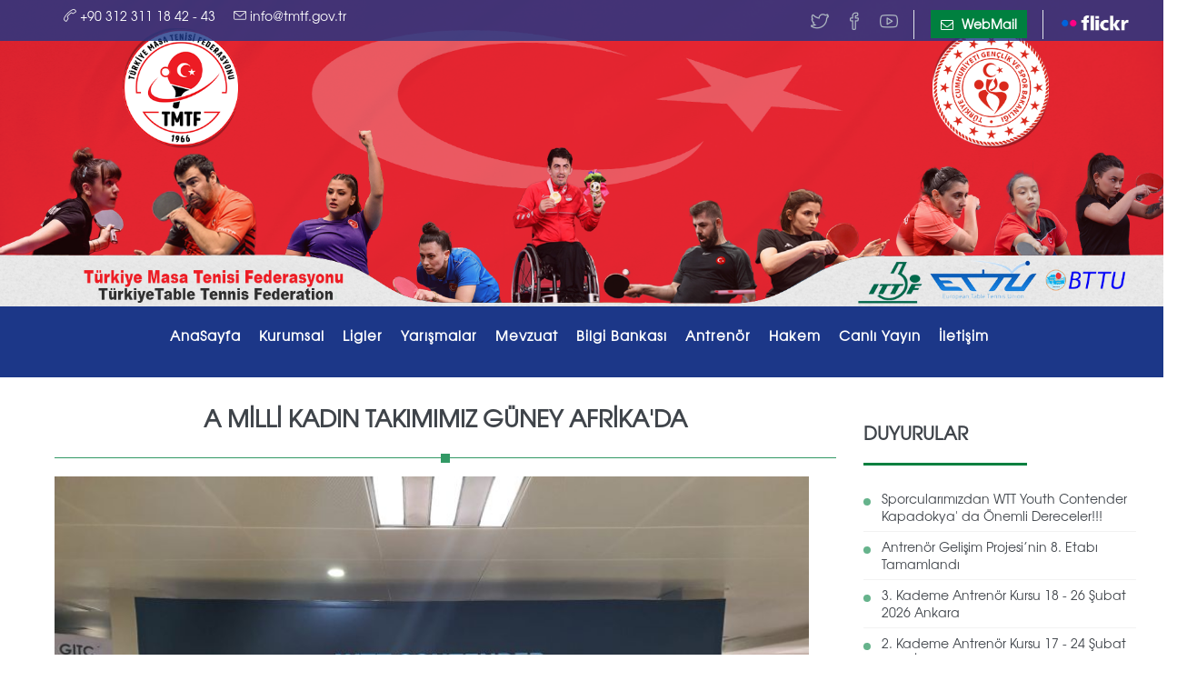

--- FILE ---
content_type: text/html; charset=utf8
request_url: https://www.tmtf.gov.tr/haberdetay--442-a-milli-kadin-takimimiz-guney-afrika-da
body_size: 60417
content:
	<!DOCTYPE html>
<!--[if IE 9]> <html lang="tr" class="ie9"> <![endif]-->
<!--[if !IE]><!-->
<html lang="tr"  >
<!--<![endif]-->
<head>
	<meta http-equiv="content-type" content="text/html;charset=UTF-8" />
	<meta charset="utf-8"/>
	
        <title>A MİLLİ KADIN TAKIMIMIZ GÜNEY AFRİKA'DA</title>
        <meta name="description" content="A MİLLİ KADIN TAKIMIMIZ GÜNEY AFRİKA'DA" />
        <meta name="keywords" content="A MİLLİ KADIN TAKIMIMIZ GÜNEY AFRİKA'DA" />
        <meta property="og:locale" content="tr-TR" />
        <meta property="og:title" content="A MİLLİ KADIN TAKIMIMIZ GÜNEY AFRİKA'DA"/>
        <meta property="og:site_name" content="A MİLLİ KADIN TAKIMIMIZ GÜNEY AFRİKA'DA" />
		<meta property="og:image" content="https://tmtf.gov.tr/uploads/haberler/img/afrika.jpeg">
        <meta property="og:url" content="https://www.www.tmtf.gov.tr/haberdetay--442-a-milli-kadin-takimimiz-guney-afrika-da"/>
         <meta property="og:description" content="A MİLLİ KADIN TAKIMIMIZ GÜNEY AFRİKA'DA"/>
        <link rel="canonical" href="https://www.www.tmtf.gov.tr/haberdetay--442-a-milli-kadin-takimimiz-guney-afrika-da"/>
        
	<meta http-equiv="X-UA-Compatible" content="IE=edge">
	<meta content="width=device-width, initial-scale=1.0" name="viewport"/>
	<meta http-equiv="Content-type" content="text/html; charset=utf-8">

		<!-- BEGIN GLOBAL MANDATORY STYLES -->
	<link href='http://fonts.googleapis.com/css?family=Roboto+Condensed:300italic,400italic,700italic,400,300,700&subset=all' rel='stylesheet' type='text/css'>
	<link href="assets/plugins/socicon/socicon.css" rel="stylesheet" type="text/css"/>
	<link href="assets/plugins/bootstrap-social/bootstrap-social.css" rel="stylesheet" type="text/css"/>		
	<link href="assets/plugins/font-awesome/css/font-awesome.min.css" rel="stylesheet" type="text/css"/>
	<link href="assets/plugins/simple-line-icons/simple-line-icons.min.css" rel="stylesheet" type="text/css"/>
	<link href="assets/plugins/animate/animate.min.css" rel="stylesheet" type="text/css"/>
	<link href="assets/plugins/bootstrap/css/bootstrap.min.css" rel="stylesheet" type="text/css"/>
	<!-- END GLOBAL MANDATORY STYLES -->
        <!-- BEGIN: BASE PLUGINS  -->
        <link href="assets/plugins/revo-slider/css/settings.css" rel="stylesheet" type="text/css" />
        <link href="assets/plugins/revo-slider/css/layers.css" rel="stylesheet" type="text/css" />
        <link href="assets/plugins/revo-slider/css/navigation.css" rel="stylesheet" type="text/css" />
        <link href="assets/plugins/cubeportfolio/css/cubeportfolio.min.css" rel="stylesheet" type="text/css" />
        <link href="assets/plugins/owl-carousel/assets/owl.carousel.css" rel="stylesheet" type="text/css" />
        <link href="assets/plugins/fancybox/jquery.fancybox.css" rel="stylesheet" type="text/css" />
        <link href="assets/plugins/slider-for-bootstrap/css/slider.css" rel="stylesheet" type="text/css" />
        <!-- END: BASE PLUGINS -->
	
	
    <!-- BEGIN THEME STYLES -->
	<link href="assets/demos/default/css/plugins.css" rel="stylesheet" type="text/css"/>
	<link href="assets/demos/default/css/components.css?s=1" id="style_components" rel="stylesheet" type="text/css"/>
	<link href="assets/demos/default/css/themes/default.css" rel="stylesheet" id="style_theme" type="text/css"/>
	<link href="assets/demos/default/css/custom.css?s=2" rel="stylesheet" type="text/css"/>
	<!-- END THEME STYLES -->

	<link rel="shortcut icon" href="favicon.ico"/>

</head>
	
	<body class="c-layout-header-6-topbar"> 
		
	<!-- BEGIN: LAYOUT/HEADERS/HEADER-2 -->
<!-- BEGIN: HEADER 2 -->
<header class="c-layout-header c-layout-header-6"  data-minimize-offset="80">
	<div class="c-topbar">
       <div class="BannerUst">
                    <div class="container-fluid">
                        <ul class="c-links c-theme-ul c-left">
							<li><i class="icon-call-end c-theme-font"></i> +90 312 311 18 42 - 43</li>
							<li><i class="icon-envelope c-theme-font"></i> info@tmtf.gov.tr</li>
                         </ul>
			<nav class="c-top-menu">
				<ul class="c-links c-theme-ul">
					<li><a href="https://twitter.com/masatenisifed" target="_blank"><i class="icon-social-twitter"></i></a></li>
					<li><a href="https://www.facebook.com/masatenisifed" target="_blank"><i class="icon-social-facebook"></i></a></li>
					<li><a href="https://www.youtube.com/channel/UCE8oXZh1qOBAVTplLR4_vag/videos" target="_blank"><i class="icon-social-youtube"></i></a></li>
					<li class="c-divider"></li>
					<li ><a href="http://webmail.tmtf.gov.tr" target="_blank" class="btn c-theme-btn c-btn-square c-btn-bold"><i class="fa fa-envelope-o"></i> WebMail</a></li>
					<li class="c-divider"></li>
					<li ><a href="https://www.flickr.com/photos/195306966@N04/albums" target="_blank"><img src="images/flickr.png" style="max-height:20px; margin-bottom:5px"></a></li>
				</ul>
			</nav>

                    </div>
        </div>
        <img src="images/banner.png" class="Banner" style="background: no-repeat url('images/banner3.png') center; background-size: contain;" style="background: no-repeat url('images/banner3.png') center; background-size: contain;">
		<div class="container-fluid">

			<div class="c-brand">

				<button class="c-topbar-toggler" type="button">
					<i class="fa fa-ellipsis-v"></i>
				</button>
				<button class="c-hor-nav-toggler" type="button" data-target=".c-mega-menu">
					<span class="c-line"></span>
					<span class="c-line"></span>
					<span class="c-line"></span>
				</button>
				<button class="c-search-toggler" type="button">
					<i class="fa fa-search"></i>
				</button>
			</div>			
		</div>
	</div>
	<div class="c-navbar">
		<div class="container">
			<!-- BEGIN: BRAND -->
			<div class="c-navbar-wrapper clearfix">				
				<!-- END: BRAND -->				
				<!-- BEGIN: QUICK SEARCH -->
				<form class="c-quick-search" action="#">
					<input type="text" name="query" placeholder="Aramak istediğinizi yazınız..." value="" class="form-control" autocomplete="off">
					<span class="c-theme-link">×</span>
				</form>
				<!-- END: QUICK SEARCH -->	
				<!-- BEGIN: HOR NAV -->
				<!-- BEGIN: LAYOUT/HEADERS/MEGA-MENU -->
<!-- BEGIN: MEGA MENU -->
<!-- Dropdown menu toggle on mobile: c-toggler class can be applied to the link arrow or link itself depending on toggle mode -->
<nav class="c-mega-menu c-pull-right c-mega-menu-dark-mobile c-fonts-uppercase c-fonts-bold c-mega-menu-light">
                     <ul class="nav navbar-nav c-theme-nav">
                                        
							<li class="c-menu-type-classic">
								<a class="c-link dropdown-toggle" href="1" target="">AnaSayfa<span class="c-arrow c-toggler"></span></a>
									
                            </li>

							<li class="c-menu-type-classic">
								<a class="c-link dropdown-toggle" href="#" target="">Kurumsal<span class="c-arrow c-toggler"></span></a>
									<ul class="dropdown-menu c-menu-type-classic c-pull-left">
 							<li class="dropdown-submenu">
                				<a href="5" target="">Başkan<span class="c-arrow c-toggler"></span></a>
                                 
							</li>

 							<li class="dropdown-submenu">
                				<a href="6" target="">Yönetim<span class="c-arrow c-toggler"></span></a>
                                 
							</li>

 							<li class="dropdown-submenu">
                				<a href="8" target="">Genel Sekreter<span class="c-arrow c-toggler"></span></a>
                                 
							</li>

 							<li class="dropdown-submenu">
                				<a href="10" target="">İl Temsilcileri<span class="c-arrow c-toggler"></span></a>
                                 
							</li>

 							<li class="dropdown-submenu">
                				<a href="#" target="">Kurullar<span class="c-arrow c-toggler"></span></a>
                                 <ul class="dropdown-menu c-pull-right">
 							<li class="dropdown-submenu">
                				<a href="22" target="">Bilişim ve ARGE Kurulu<span class="c-arrow c-toggler"></span></a>
                                 
							</li>

 							<li class="dropdown-submenu">
                				<a href="66" target="">Çocuk Koruma Kurulu<span class="c-arrow c-toggler"></span></a>
                                 
							</li>

 							<li class="dropdown-submenu">
                				<a href="20" target="">Danışma Kurulu<span class="c-arrow c-toggler"></span></a>
                                 
							</li>

 							<li class="dropdown-submenu">
                				<a href="14" target="">Denetleme Kurulu<span class="c-arrow c-toggler"></span></a>
                                 
							</li>

 							<li class="dropdown-submenu">
                				<a href="15" target="">Dış İlişkiler Kurulu<span class="c-arrow c-toggler"></span></a>
                                 
							</li>

 							<li class="dropdown-submenu">
                				<a href="12" target="">Disiplin Kurulu<span class="c-arrow c-toggler"></span></a>
                                 
							</li>

 							<li class="dropdown-submenu">
                				<a href="13" target="">Eğitim Kurulu<span class="c-arrow c-toggler"></span></a>
                                 
							</li>

 							<li class="dropdown-submenu">
                				<a href="67" target="">Hukuk Kurulu<span class="c-arrow c-toggler"></span></a>
                                 
							</li>

 							<li class="dropdown-submenu">
                				<a href="17" target="">Kuruluşlar Kurulu<span class="c-arrow c-toggler"></span></a>
                                 
							</li>

 							<li class="dropdown-submenu">
                				<a href="16" target="">Lig ve Organizasyon Kurulu<span class="c-arrow c-toggler"></span></a>
                                 
							</li>

 							<li class="dropdown-submenu">
                				<a href="23" target="">Merkez Hakem Kurulu<span class="c-arrow c-toggler"></span></a>
                                 
							</li>

 							<li class="dropdown-submenu">
                				<a href="21" target="">Sağlık Kurulu<span class="c-arrow c-toggler"></span></a>
                                 
							</li>

 							<li class="dropdown-submenu">
                				<a href="90" target="">Sponsor Kurulu<span class="c-arrow c-toggler"></span></a>
                                 
							</li>

 							<li class="dropdown-submenu">
                				<a href="65" target="">Tanıtım Medya Kurulu<span class="c-arrow c-toggler"></span></a>
                                 
							</li>

 							<li class="dropdown-submenu">
                				<a href="11" target="">Teknik Kurul<span class="c-arrow c-toggler"></span></a>
                                 
							</li>

 							<li class="dropdown-submenu">
                				<a href="18" target="">Veteranlar Kurulu<span class="c-arrow c-toggler"></span></a>
                                 
							</li>

 							<li class="dropdown-submenu">
                				<a href="80" target="">Para Masa Tenisi Kurul<span class="c-arrow c-toggler"></span></a>
                                 
							</li>
</ul>
							</li>

 							<li class="dropdown-submenu">
                				<a href="24" target="">Personel<span class="c-arrow c-toggler"></span></a>
                                 
							</li>

 							<li class="dropdown-submenu">
                				<a href="25" target="">Hakkımızda<span class="c-arrow c-toggler"></span></a>
                                 
							</li>

 							<li class="dropdown-submenu">
                				<a href="26" target="">Stratejik Plan<span class="c-arrow c-toggler"></span></a>
                                 
							</li>
</ul>
                            </li>

							<li class="c-menu-type-classic">
								<a class="c-link dropdown-toggle" href="#haberler" target="">Ligler<span class="c-arrow c-toggler"></span></a>
									<ul class="dropdown-menu c-menu-type-classic c-pull-left">
 							<li class="dropdown-submenu">
                				<a href="haberler-33" target="">SÜPER LİG<span class="c-arrow c-toggler"></span></a>
                                 <ul class="dropdown-menu c-pull-right">
 							<li class="dropdown-submenu">
                				<a href="haberler-34" target="">Puan Durumu<span class="c-arrow c-toggler"></span></a>
                                 
							</li>

 							<li class="dropdown-submenu">
                				<a href="haberler-35" target="">Fikstür<span class="c-arrow c-toggler"></span></a>
                                 
							</li>

 							<li class="dropdown-submenu">
                				<a href="haberler-36" target="">Maç Cetvelleri<span class="c-arrow c-toggler"></span></a>
                                 
							</li>

 							<li class="dropdown-submenu">
                				<a href="haberler-37" target="">Ligden Haberler<span class="c-arrow c-toggler"></span></a>
                                 
							</li>
</ul>
							</li>

 							<li class="dropdown-submenu">
                				<a href="haberler-38" target="">1. LİG<span class="c-arrow c-toggler"></span></a>
                                 <ul class="dropdown-menu c-pull-right">
 							<li class="dropdown-submenu">
                				<a href="haberler-39" target="">Puan Durumu<span class="c-arrow c-toggler"></span></a>
                                 
							</li>

 							<li class="dropdown-submenu">
                				<a href="haberler-40" target="">Fikstür<span class="c-arrow c-toggler"></span></a>
                                 
							</li>

 							<li class="dropdown-submenu">
                				<a href="haberler-41" target="">Maç Cetvelleri<span class="c-arrow c-toggler"></span></a>
                                 
							</li>

 							<li class="dropdown-submenu">
                				<a href="haberler-42" target="">Ligden Haberler<span class="c-arrow c-toggler"></span></a>
                                 
							</li>
</ul>
							</li>

 							<li class="dropdown-submenu">
                				<a href="haberler-43" target="">2. LİG<span class="c-arrow c-toggler"></span></a>
                                 <ul class="dropdown-menu c-pull-right">
 							<li class="dropdown-submenu">
                				<a href="haberler-44" target="">Puan Durumu<span class="c-arrow c-toggler"></span></a>
                                 
							</li>

 							<li class="dropdown-submenu">
                				<a href="haberler-45" target="">Fikstür<span class="c-arrow c-toggler"></span></a>
                                 
							</li>

 							<li class="dropdown-submenu">
                				<a href="haberler-46" target="">Maç Cetvelleri<span class="c-arrow c-toggler"></span></a>
                                 
							</li>

 							<li class="dropdown-submenu">
                				<a href="haberler-47" target="">Ligden Haberler<span class="c-arrow c-toggler"></span></a>
                                 
							</li>
</ul>
							</li>

 							<li class="dropdown-submenu">
                				<a href="haberler-48" target="">3. LİG<span class="c-arrow c-toggler"></span></a>
                                 <ul class="dropdown-menu c-pull-right">
 							<li class="dropdown-submenu">
                				<a href="haberler-49" target="">Puan Durumu<span class="c-arrow c-toggler"></span></a>
                                 
							</li>

 							<li class="dropdown-submenu">
                				<a href="haberler-50" target="">Fikstür<span class="c-arrow c-toggler"></span></a>
                                 
							</li>

 							<li class="dropdown-submenu">
                				<a href="haberler-51" target="">Maç Cetvelleri<span class="c-arrow c-toggler"></span></a>
                                 
							</li>

 							<li class="dropdown-submenu">
                				<a href="haberler-52" target="">Ligden Haberler<span class="c-arrow c-toggler"></span></a>
                                 
							</li>
</ul>
							</li>

 							<li class="dropdown-submenu">
                				<a href="haberler-53" target="">TERFİ YARIŞMALARI<span class="c-arrow c-toggler"></span></a>
                                 <ul class="dropdown-menu c-pull-right">
 							<li class="dropdown-submenu">
                				<a href="haberler-54" target="">Puan Durumu<span class="c-arrow c-toggler"></span></a>
                                 
							</li>

 							<li class="dropdown-submenu">
                				<a href="haberler-55" target="">Fikstür<span class="c-arrow c-toggler"></span></a>
                                 
							</li>

 							<li class="dropdown-submenu">
                				<a href="haberler-56" target="">Maç Cetvelleri<span class="c-arrow c-toggler"></span></a>
                                 
							</li>

 							<li class="dropdown-submenu">
                				<a href="haberler-57" target="">Ligden Haberler<span class="c-arrow c-toggler"></span></a>
                                 
							</li>
</ul>
							</li>
</ul>
                            </li>

							<li class="c-menu-type-classic">
								<a class="c-link dropdown-toggle" href="#haberler" target="">Yarışmalar<span class="c-arrow c-toggler"></span></a>
									<ul class="dropdown-menu c-menu-type-classic c-pull-left">
 							<li class="dropdown-submenu">
                				<a href="94" target="">Güncel Faaliyetler<span class="c-arrow c-toggler"></span></a>
                                 
							</li>

 							<li class="dropdown-submenu">
                				<a href="haberler-58" target="">Yurt İçi<span class="c-arrow c-toggler"></span></a>
                                 <ul class="dropdown-menu c-pull-right">
 							<li class="dropdown-submenu">
                				<a href="haberler-60" target="">Şampiyonalar<span class="c-arrow c-toggler"></span></a>
                                 <ul class="dropdown-menu c-pull-right">
 							<li class="dropdown-submenu">
                				<a href="haberler-62" target="">Ferdi Türkiye Büyükler Şampiyonası<span class="c-arrow c-toggler"></span></a>
                                 
							</li>

 							<li class="dropdown-submenu">
                				<a href="haberler-63" target="">Takım-Ferdi Türkiye Geçler Şampiyonası<span class="c-arrow c-toggler"></span></a>
                                 
							</li>

 							<li class="dropdown-submenu">
                				<a href="haberler-64" target="">Takım-Ferdi Türkiye Yıldızlar Şampiyonası<span class="c-arrow c-toggler"></span></a>
                                 
							</li>

 							<li class="dropdown-submenu">
                				<a href="haberler-65" target="">Takım-Ferdi Türkiye Küçükler Şampiyonası<span class="c-arrow c-toggler"></span></a>
                                 
							</li>

 							<li class="dropdown-submenu">
                				<a href="haberler-66" target="">Takım-Ferdi Türkiye Minikler Şampiyonası<span class="c-arrow c-toggler"></span></a>
                                 
							</li>
</ul>
							</li>

 							<li class="dropdown-submenu">
                				<a href="haberler-61" target="">Okul Yarışmaları<span class="c-arrow c-toggler"></span></a>
                                 <ul class="dropdown-menu c-pull-right">
 							<li class="dropdown-submenu">
                				<a href="haberler-67" target="">Okul Maçları Gençler<span class="c-arrow c-toggler"></span></a>
                                 
							</li>

 							<li class="dropdown-submenu">
                				<a href="haberler-68" target="">Okul Maçları Küçükler<span class="c-arrow c-toggler"></span></a>
                                 
							</li>

 							<li class="dropdown-submenu">
                				<a href="haberler-69" target="">Okul Maçları Yıldızlar<span class="c-arrow c-toggler"></span></a>
                                 
							</li>

 							<li class="dropdown-submenu">
                				<a href="68" target="">Okul Yarışmaları Duyuruları<span class="c-arrow c-toggler"></span></a>
                                 
							</li>
</ul>
							</li>

 							<li class="dropdown-submenu">
                				<a href="haberler-104" target="">Milli Takım Ferdi Seçme Yarışmaları<span class="c-arrow c-toggler"></span></a>
                                 
							</li>

 							<li class="dropdown-submenu">
                				<a href="haberler-105" target="">TURNUVALAR<span class="c-arrow c-toggler"></span></a>
                                 <ul class="dropdown-menu c-pull-right">
 							<li class="dropdown-submenu">
                				<a href="haberler-157" target="">Kuruluşlar arası Türkiye Şampiyonası<span class="c-arrow c-toggler"></span></a>
                                 
							</li>

 							<li class="dropdown-submenu">
                				<a href="haberler-158" target="">Veteranlar Türkiye Şampiyonası<span class="c-arrow c-toggler"></span></a>
                                 
							</li>

 							<li class="dropdown-submenu">
                				<a href="haberler-159" target="">Özel Turnuvalar<span class="c-arrow c-toggler"></span></a>
                                 
							</li>
</ul>
							</li>

 							<li class="dropdown-submenu">
                				<a href="haberler-114" target="">EN İYİ'LER YARIŞMALARI<span class="c-arrow c-toggler"></span></a>
                                 
							</li>

 							<li class="dropdown-submenu">
                				<a href="haberler-119" target="">ANALİG<span class="c-arrow c-toggler"></span></a>
                                 
							</li>
</ul>
							</li>

 							<li class="dropdown-submenu">
                				<a href="haberler-59" target="">Yurt Dışı<span class="c-arrow c-toggler"></span></a>
                                 <ul class="dropdown-menu c-pull-right">
 							<li class="dropdown-submenu">
                				<a href="haberler-70" target="">Dünya Şampiyonası<span class="c-arrow c-toggler"></span></a>
                                 <ul class="dropdown-menu c-pull-right">
 							<li class="dropdown-submenu">
                				<a href="haberler-76" target="">Ferdiler Dünya Şampiyonası<span class="c-arrow c-toggler"></span></a>
                                 
							</li>

 							<li class="dropdown-submenu">
                				<a href="haberler-77" target="">Takımlar Dünya Şampiyonası<span class="c-arrow c-toggler"></span></a>
                                 
							</li>

 							<li class="dropdown-submenu">
                				<a href="haberler-78" target="">Gençler Ferdi Dünya Şampiyonası<span class="c-arrow c-toggler"></span></a>
                                 
							</li>

 							<li class="dropdown-submenu">
                				<a href="haberler-79" target="">İslami Dayanışma Oyunları<span class="c-arrow c-toggler"></span></a>
                                 
							</li>
</ul>
							</li>

 							<li class="dropdown-submenu">
                				<a href="haberler-71" target="">Avrupa Şampiyonası<span class="c-arrow c-toggler"></span></a>
                                 <ul class="dropdown-menu c-pull-right">
 							<li class="dropdown-submenu">
                				<a href="haberler-80" target="">Ferdi Avrupa Şampiyonası<span class="c-arrow c-toggler"></span></a>
                                 
							</li>

 							<li class="dropdown-submenu">
                				<a href="haberler-81" target="">Takımlar Avrupa Şampiyonası<span class="c-arrow c-toggler"></span></a>
                                 
							</li>

 							<li class="dropdown-submenu">
                				<a href="haberler-82" target="">U21 Avrupa Şampiyonası<span class="c-arrow c-toggler"></span></a>
                                 
							</li>

 							<li class="dropdown-submenu">
                				<a href="haberler-83" target="">Gençler Avrupa Şampiyonası<span class="c-arrow c-toggler"></span></a>
                                 
							</li>
</ul>
							</li>

 							<li class="dropdown-submenu">
                				<a href="haberler-72" target="">ITTF Pro Turlar<span class="c-arrow c-toggler"></span></a>
                                 <ul class="dropdown-menu c-pull-right">
 							<li class="dropdown-submenu">
                				<a href="haberler-84" target="">ITTF Açık Turnuvaları<span class="c-arrow c-toggler"></span></a>
                                 
							</li>

 							<li class="dropdown-submenu">
                				<a href="haberler-85" target="">Gençler Açık Turnuvaları<span class="c-arrow c-toggler"></span></a>
                                 
							</li>
</ul>
							</li>

 							<li class="dropdown-submenu">
                				<a href="haberler-73" target="">ETTU Cup<span class="c-arrow c-toggler"></span></a>
                                 
							</li>

 							<li class="dropdown-submenu">
                				<a href="haberler-74" target="">Balkan Şampiyonası<span class="c-arrow c-toggler"></span></a>
                                 <ul class="dropdown-menu c-pull-right">
 							<li class="dropdown-submenu">
                				<a href="haberler-86" target="">Gençler Takım Şampiyonası<span class="c-arrow c-toggler"></span></a>
                                 
							</li>

 							<li class="dropdown-submenu">
                				<a href="haberler-87" target="">Gençler Ferdi Şampiyonası<span class="c-arrow c-toggler"></span></a>
                                 
							</li>

 							<li class="dropdown-submenu">
                				<a href="haberler-88" target="">Takım Şampiyonası<span class="c-arrow c-toggler"></span></a>
                                 
							</li>

 							<li class="dropdown-submenu">
                				<a href="haberler-89" target="">Ferdi Şampiyonası<span class="c-arrow c-toggler"></span></a>
                                 
							</li>
</ul>
							</li>

 							<li class="dropdown-submenu">
                				<a href="haberler-75" target="">ITTF Ranking<span class="c-arrow c-toggler"></span></a>
                                 
							</li>
</ul>
							</li>
</ul>
                            </li>

							<li class="c-menu-type-classic">
								<a class="c-link dropdown-toggle" href="#" target="">Mevzuat<span class="c-arrow c-toggler"></span></a>
									<ul class="dropdown-menu c-menu-type-classic c-pull-left">
 							<li class="dropdown-submenu">
                				<a href="42" target="">Ana Statü<span class="c-arrow c-toggler"></span></a>
                                 
							</li>

 							<li class="dropdown-submenu">
                				<a href="43" target="">Talimatlar<span class="c-arrow c-toggler"></span></a>
                                 
							</li>

 							<li class="dropdown-submenu">
                				<a href="47" target="">Yönergeler<span class="c-arrow c-toggler"></span></a>
                                 
							</li>

 							<li class="dropdown-submenu">
                				<a href="45" target="">Milli Takım Seçme Kriterleri<span class="c-arrow c-toggler"></span></a>
                                 
							</li>

 							<li class="dropdown-submenu">
                				<a href="48" target="">Boş Müsabaka Cetvelleri<span class="c-arrow c-toggler"></span></a>
                                 
							</li>

 							<li class="dropdown-submenu">
                				<a href="49" target="">Özel Salon Yeterlilik Belgesi Evrakları<span class="c-arrow c-toggler"></span></a>
                                 
							</li>

 							<li class="dropdown-submenu">
                				<a href="https://www.tmtf.gov.tr/haberler-yasaklimaddeler" target="">Yasaklı Maddeler<span class="c-arrow c-toggler"></span></a>
                                 
							</li>
</ul>
                            </li>

							<li class="c-menu-type-classic">
								<a class="c-link dropdown-toggle" href="#haberler" target="">Bilgi Bankası<span class="c-arrow c-toggler"></span></a>
									<ul class="dropdown-menu c-menu-type-classic c-pull-left">
 							<li class="dropdown-submenu">
                				<a href="106" target="">Dokümanlar<span class="c-arrow c-toggler"></span></a>
                                 <ul class="dropdown-menu c-pull-right">
 							<li class="dropdown-submenu">
                				<a href="107" target="">Uluslararası Turnuva Katılım Talep Formu<span class="c-arrow c-toggler"></span></a>
                                 
							</li>

 							<li class="dropdown-submenu">
                				<a href="108" target="">Milli Sporcu Belgesi Talep Formu<span class="c-arrow c-toggler"></span></a>
                                 
							</li>

 							<li class="dropdown-submenu">
                				<a href="109" target="">Sporcu Şeref Aylığı Talep Formu<span class="c-arrow c-toggler"></span></a>
                                 
							</li>

 							<li class="dropdown-submenu">
                				<a href="110" target="">Sporcu Özgeçmiş Talep Formu<span class="c-arrow c-toggler"></span></a>
                                 
							</li>

 							<li class="dropdown-submenu">
                				<a href="111" target="">Yabancı Oyuncu/Antrenör İşlemleri Talep Formu<span class="c-arrow c-toggler"></span></a>
                                 
							</li>

 							<li class="dropdown-submenu">
                				<a href="112" target="">Sporcu / Antrenör Ödül Talep Formu<span class="c-arrow c-toggler"></span></a>
                                 
							</li>

 							<li class="dropdown-submenu">
                				<a href="114" target="">Spor Kulübü / Kulüp Antrenörü Ödül Talep Formu<span class="c-arrow c-toggler"></span></a>
                                 
							</li>
</ul>
							</li>

 							<li class="dropdown-submenu">
                				<a href="haberler-106" target="">Teknik Kurul Haberleri<span class="c-arrow c-toggler"></span></a>
                                 
							</li>

 							<li class="dropdown-submenu">
                				<a href="haberler-168" target="">Kurulullar Arası Masa Tenisi<span class="c-arrow c-toggler"></span></a>
                                 
							</li>

 							<li class="dropdown-submenu">
                				<a href="74" target="">Ülkemizdeki Masa Tenisi Kulüpleri ve Salonları<span class="c-arrow c-toggler"></span></a>
                                 
							</li>

 							<li class="dropdown-submenu">
                				<a href="76" target="">KVKK Politikası<span class="c-arrow c-toggler"></span></a>
                                 
							</li>

 							<li class="dropdown-submenu">
                				<a href="79" target="">Yabancı Antrenör ve Sporcu İşlemleri<span class="c-arrow c-toggler"></span></a>
                                 
							</li>

 							<li class="dropdown-submenu">
                				<a href="81" target="">Logolar<span class="c-arrow c-toggler"></span></a>
                                 
							</li>

 							<li class="dropdown-submenu">
                				<a href="87" target="">Ücret Tablosu<span class="c-arrow c-toggler"></span></a>
                                 
							</li>

 							<li class="dropdown-submenu">
                				<a href="haberler-147" target="">Medya Odası<span class="c-arrow c-toggler"></span></a>
                                 
							</li>

 							<li class="dropdown-submenu">
                				<a href="62" target="">Banka Hesapları<span class="c-arrow c-toggler"></span></a>
                                 
							</li>

 							<li class="dropdown-submenu">
                				<a href="haberler-149" target="">Sporcu Portalı<span class="c-arrow c-toggler"></span></a>
                                 <ul class="dropdown-menu c-pull-right">
 							<li class="dropdown-submenu">
                				<a href="haberler-150" target="">Gençler(U19)<span class="c-arrow c-toggler"></span></a>
                                 
							</li>

 							<li class="dropdown-submenu">
                				<a href="haberler-151" target="">Yıldızlar (U15)<span class="c-arrow c-toggler"></span></a>
                                 
							</li>

 							<li class="dropdown-submenu">
                				<a href="haberler-152" target="">Küçükler (U13)<span class="c-arrow c-toggler"></span></a>
                                 
							</li>

 							<li class="dropdown-submenu">
                				<a href="haberler-153" target="">Minikler(U11)<span class="c-arrow c-toggler"></span></a>
                                 
							</li>
</ul>
							</li>

 							<li class="dropdown-submenu">
                				<a href="haberler-164" target="">Paralimpik Masa Tenisi<span class="c-arrow c-toggler"></span></a>
                                 
							</li>

 							<li class="dropdown-submenu">
                				<a href="haberler-169" target="">Konaklama Bilgileri<span class="c-arrow c-toggler"></span></a>
                                 
							</li>

 							<li class="dropdown-submenu">
                				<a href="haberler-171" target="">Milli Takım Kampları<span class="c-arrow c-toggler"></span></a>
                                 
							</li>

 							<li class="dropdown-submenu">
                				<a href="haberler-176" target="">Sponsorluk<span class="c-arrow c-toggler"></span></a>
                                 
							</li>

 							<li class="dropdown-submenu">
                				<a href="haberler-179" target="">Haber Arşivi<span class="c-arrow c-toggler"></span></a>
                                 
							</li>
</ul>
                            </li>

							<li class="c-menu-type-classic">
								<a class="c-link dropdown-toggle" href="#haberler" target="">Antrenör<span class="c-arrow c-toggler"></span></a>
									<ul class="dropdown-menu c-menu-type-classic c-pull-left">
 							<li class="dropdown-submenu">
                				<a href="haberler-102" target="">Antrenör Kursları ve Seminerleri<span class="c-arrow c-toggler"></span></a>
                                 <ul class="dropdown-menu c-pull-right">
 							<li class="dropdown-submenu">
                				<a href="haberler-160" target="">ANTRENÖR KURSU TALEP FORMU<span class="c-arrow c-toggler"></span></a>
                                 
							</li>

 							<li class="dropdown-submenu">
                				<a href="haberler-161" target="">KURS DUYURUSU<span class="c-arrow c-toggler"></span></a>
                                 
							</li>

 							<li class="dropdown-submenu">
                				<a href="haberler-162" target="">ANTRENÖR SEMİNERLERİ<span class="c-arrow c-toggler"></span></a>
                                 
							</li>

 							<li class="dropdown-submenu">
                				<a href="haberler-183" target="">ANTRENÖR GELİŞİM PROGRAMI<span class="c-arrow c-toggler"></span></a>
                                 
							</li>
</ul>
							</li>

 							<li class="dropdown-submenu">
                				<a href="haberler-103" target="">DENKLİK İŞLEMLERİ<span class="c-arrow c-toggler"></span></a>
                                 
							</li>

 							<li class="dropdown-submenu">
                				<a href="haberler-172" target="">KURS HABERLERİ<span class="c-arrow c-toggler"></span></a>
                                 
							</li>
</ul>
                            </li>

							<li class="c-menu-type-classic">
								<a class="c-link dropdown-toggle" href="haberler-127" target="">Hakem<span class="c-arrow c-toggler"></span></a>
									<ul class="dropdown-menu c-menu-type-classic c-pull-left">
 							<li class="dropdown-submenu">
                				<a href="https://www.tmtf.gov.tr/haberler-hakemduyuru" target="">Duyurular<span class="c-arrow c-toggler"></span></a>
                                 
							</li>

 							<li class="dropdown-submenu">
                				<a href="83" target="">Hakem Klasmanları<span class="c-arrow c-toggler"></span></a>
                                 
							</li>

 							<li class="dropdown-submenu">
                				<a href="52" target="">Hakem Kursları<span class="c-arrow c-toggler"></span></a>
                                 
							</li>

 							<li class="dropdown-submenu">
                				<a href="72" target="">Oyun Kuralları<span class="c-arrow c-toggler"></span></a>
                                 
							</li>

 							<li class="dropdown-submenu">
                				<a href="86" target="">Hakem El Kitabı<span class="c-arrow c-toggler"></span></a>
                                 
							</li>

 							<li class="dropdown-submenu">
                				<a href="89" target="">Hakem Bilgi Formu<span class="c-arrow c-toggler"></span></a>
                                 
							</li>

 							<li class="dropdown-submenu">
                				<a href="155" target="">Hakemler Eğitim Videoları<span class="c-arrow c-toggler"></span></a>
                                 
							</li>

 							<li class="dropdown-submenu">
                				<a href="84" target="">Karıştırılan Kurallar Bölümü<span class="c-arrow c-toggler"></span></a>
                                 
							</li>

 							<li class="dropdown-submenu">
                				<a href="haberler-178" target="">Hakem Talimatı<span class="c-arrow c-toggler"></span></a>
                                 
							</li>
</ul>
                            </li>

							<li class="c-menu-type-classic">
								<a class="c-link dropdown-toggle" href="71" target="">Canlı Yayın<span class="c-arrow c-toggler"></span></a>
									
                            </li>

							<li class="c-menu-type-classic">
								<a class="c-link dropdown-toggle" href="4" target="">İletişim<span class="c-arrow c-toggler"></span></a>
									
                            </li>

                      </ul>
</nav>
<!-- END: MEGA MENU --><!-- END: LAYOUT/HEADERS/MEGA-MENU -->
				<!-- END: HOR NAV -->		
			</div>

		</div>
	</div>
</header>
<!-- END: HEADER 2 --><!-- END: LAYOUT/HEADERS/HEADER-2 -->
	

	<!-- BEGIN: PAGE CONTAINER -->
	<div class="c-layout-page">
		
		
	 
		
		

<div class="row c-margin-t-20 bolumbutonlari">
              <!-- <div class="col-xs-6 solbolum "><button type="button" class="btn btn-md c-btn-border-2x c-btn-square c-btn-regular c-btn-uppercase c-btn-bold">SOL MENÜ</button></div> -->
               <div class="col-xs-12 anabolum"><button type="button" class=" btn btn-md c-btn-border-2x c-btn-square c-theme-btn c-btn-uppercase c-btn-bold">ANA BÖLÜM</button></div>
               <div class="col-xs-12 sagbolum"><button type="button" class=" btn btn-md c-btn-border-2x c-btn-square c-btn-regular c-btn-uppercase c-btn-bold">SAĞ MENÜ</button></div>
</div>
	

		<div class="container-fluid">
	
			
			<div class="c-layout-sidebar-menu c-theme c-align-right SagBolum">

	
				<div class="c-content-ver-nav">
					<div class="c-content-title-1 c-theme c-title-md c-margin-t-20">
						<h3 class="c-font-bold c-font-uppercase">DUYURULAR</h3>
						<div class="c-line-left c-theme-bg"></div>
					</div>
					<ul class="c-menu c-arrow-dot c-theme">
					<li><div style="margin-left:20px"><a href="haberdetay-duyurular-1663-sporcularimizdan-wtt-youth-contender-kapadokya-da-onemli-dereceler">Sporcularımızdan WTT Youth Contender Kapadokya' da Önemli Dereceler!!!</a></div></li><li><div style="margin-left:20px"><a href="haberdetay-duyurular-1662-antrenor-gelisim-projesinin-8.-etabi-tamamlandi">Antrenör Gelişim Projesi’nin 8. Etabı Tamamlandı</a></div></li><li><div style="margin-left:20px"><a href="haberdetay-duyurular-1661-3.-kademe-antrenor-kursu-18---26-subat-2026-ankara">3. Kademe Antrenör Kursu 18 - 26 Şubat 2026 Ankara</a></div></li><li><div style="margin-left:20px"><a href="haberdetay-duyurular-1660-2.-kademe-antrenor-kursu-17---24-subat-2026-istanbul">2. Kademe Antrenör Kursu 17 - 24 Şubat 2026 İstanbul</a></div></li><li><div style="margin-left:20px"><a href="haberdetay-duyurular-1659-antrenor-gelisim-projesinin-7.-etabi-tamamlandi">Antrenör Gelişim Projesi’nin 7. Etabı Tamamlandı</a></div></li>
					</ul>
					<a href="haberler-duyurular" class="c-quote-btn btn c-btn c-btn-circle c-theme-btn">Tüm Duyurular</a>
				</div>

	<!--
<div class="c-content-box c-size-md c-bg-grey-1 c-margin-t-40 Etkinlikler" style="padding:20px 8px;">

					<div class="c-content-title-1 c-theme c-title-md">
						<h3 class="c-font-bold c-font-uppercase">YAKLAŞAN ETKİNLİKLER</h3>
						<div class="c-line-left c-theme-bg"></div>
					</div>

					

</div>-->


<div class="c-content-title-1 c-margin-t-20 c-border">
	<!--	<a href="#" target="_blank"> <img src="thumb/600/uploads/img/2024_hareketlilik_yili_-_logo_kullanim_kilavuzu.png" style="width:100%"><br></a>
		<a href="https://www.paris2024.org/en/" target="_blank"> <img src="thumb/600/uploads/img/paris-2024.jpg" style="width:100%"><br></a>
		<a href="https://la28.org/" target="_blank"> <img src="thumb/600/uploads/img/la-28.jpg" style="width:100%"><br></a>-->
		<a href="https://www.tmtfmarket.com.tr" target="_blank"> <img src="uploads/img/tmtf---market-logo---bg.png" style="width:100%"><br></a>
		<a href="#" target="_blank"> <img src="uploads/img/3-milyon_1.png" style="width:100%"><br></a>
</div>
				
			</div>

			
			
			<div class="c-layout-sidebar-content AnaBolum">
			<!-- BEGIN: PAGE CONTENT -->
	
						<div class="c-content-title-2">
							<h3 class="c-center c-font-uppercase c-font-bold">A MİLLİ KADIN TAKIMIMIZ GÜNEY AFRİKA'DA</h3>
							<div class="c-line c-dot c-dot-square c-theme-bg c-theme-bg-after"></div>
						</div>
						
				<div class="c-content-blog-post-1-view">
					<div class="c-content-blog-post-1">
						<div class="c-media">
							
											<a href="uploads/haberler/img/afrika.jpeg" data-lightbox="fancybox" data-fancybox-group="gallery-4">
											<img class="c-overlay-object img-responsive" src="thumb/800/uploads/haberler/img/afrika.jpeg" style="width:100%"></a>
						</div>

						<div class="c-title c-font-bold c-font-uppercase">
							A MİLLİ KADIN TAKIMIMIZ GÜNEY AFRİKA'DA
						</div>


						<div class="c-desc">
							<p>10-15 Ocak 2023&nbsp; tarihleri arasında Güney Afrika'nin Durban şehrinde organize edilecek olan&nbsp; ITTF WTT CONTENDER-Durban&nbsp; South Africa Masa Tenisi turnuvası için&nbsp; A Kadın Milli Takımı&nbsp; kafilemiz&nbsp; Durban'a gitti.Millilerimize başarılar dileriz.</p><p>Ayrica çeşitli temaslarda bulunmak üzere Güney Afrika'da bulunan Türkiye Cumhuriyeti Dişisleri bakanımız sayın Mevlüt ÇAVUŞOĞLU beyin bizzat takimimizi, teknik ekibimizi arayip bilgi alması ve basari dilemesi bizleri onurlandirmistir . Kendilerine çok teşekkür ederiz. Güney Afrika Buyukelcimiz Sayın Ayşegül KANDAS hanimefendinin de bizzat kafilemiz ile yakından ilgilenmelerine çok teşekkür ederiz .</p><p>Arçelik - Defy firmasının Genel Müdürü sayın Mustafa SOYLU beye ve üst düzey yöneticilerinden sayın Alper AYDIN beye Milli Takımımıza gösterdikleri ilgileri ve destekleri için çok teşekkür ederiz.</p>
						</div>
							 
									<div class="col-md-4" style="padding:10px;">
										<a href="uploads/haberler/img/whatsapp-image-2023-01-10-at-16.29.39-1.jpeg" data-lightbox="fancybox" data-fancybox-group="gallery-4">
										<img class="c-overlay-object img-responsive" src="panelbee/dist/img/spacer.png" style="background: url(thumb/350/uploads/haberler/img/whatsapp-image-2023-01-10-at-16.29.39-1.jpeg) center; background-size:cover; background-repeat: no-repeat;" alt=""></a>
									</div>

									<div class="col-md-4" style="padding:10px;">
										<a href="uploads/haberler/img/whatsapp-image-2023-01-10-at-16.29.40.jpeg" data-lightbox="fancybox" data-fancybox-group="gallery-4">
										<img class="c-overlay-object img-responsive" src="panelbee/dist/img/spacer.png" style="background: url(thumb/350/uploads/haberler/img/whatsapp-image-2023-01-10-at-16.29.40.jpeg) center; background-size:cover; background-repeat: no-repeat;" alt=""></a>
									</div>

									<div class="col-md-4" style="padding:10px;">
										<a href="uploads/haberler/img/whatsapp-image-2023-01-10-at-16.29.39.jpeg" data-lightbox="fancybox" data-fancybox-group="gallery-4">
										<img class="c-overlay-object img-responsive" src="panelbee/dist/img/spacer.png" style="background: url(thumb/350/uploads/haberler/img/whatsapp-image-2023-01-10-at-16.29.39.jpeg) center; background-size:cover; background-repeat: no-repeat;" alt=""></a>
									</div>

									<div class="col-md-4" style="padding:10px;">
										<a href="uploads/haberler/img/whatsapp-image-2023-01-10-at-16.29.59.jpeg" data-lightbox="fancybox" data-fancybox-group="gallery-4">
										<img class="c-overlay-object img-responsive" src="panelbee/dist/img/spacer.png" style="background: url(thumb/350/uploads/haberler/img/whatsapp-image-2023-01-10-at-16.29.59.jpeg) center; background-size:cover; background-repeat: no-repeat;" alt=""></a>
									</div>


					</div>
				</div>

<div class="col-md-3 col-sm-3 col-xs-6">
<a href="#" class="btn btn-block btn-social btn-facebook"
  onclick="
    window.open(
      'https://www.facebook.com/sharer/sharer.php?u='+encodeURIComponent(location.href), 
      'facebook-share-dialog', 
      'width=626,height=436'); 
    return false;">
    <span class="fa fa-facebook"></span> Facebook'ta Paylaş
</a>
</div>

<div class="col-md-3 col-sm-3 col-xs-6">
<a href="#" class="btn btn-block btn-social btn-twitter"
  onclick="
    window.open(
      'http://twitter.com/home/?status=A MİLLİ KADIN TAKIMIMIZ GÜNEY AFRİKA'DA - '+encodeURIComponent(location.href), 
      'twitter-share-dialog'); 
    return false;">
    <span class="fa fa-twitter"></span> Twitter'da Paylaş
</a>
</div>
				
			<!-- END: PAGE CONTENT -->
			</div>
		</div>
	</div>
	<!-- END: PAGE CONTAINER -->

	<div class="container-fluid  c-margin-b-20  c-margin-t-20">
		<!-- Begin: Testimonals 1 component -->
		<div class="c-content-client-logos-slider-1  c-bordered" data-slider="owl">

			<!-- Begin: Owlcarousel -->

			<div class="owl-carousel owl-theme c-theme owl-bordered1 c-owl-nav-center" data-items="6" data-desktop-items="6" data-desktop-small-items="4" data-tablet-items="4" data-mobile-small-items="3" data-slide-speed="5000" data-rtl="false"> 
			 				 	<div class="item">
			  		<a href=""><img class="c-overlay-object img-responsive" src="panelbee/dist/img/spacer.png" style="background-image: url(uploads/img/logo_ettu.jpg.png);" alt=""></a>
			  	</div>			 	<div class="item">
			  		<a href="https://www.ittf.com/"><img class="c-overlay-object img-responsive" src="panelbee/dist/img/spacer.png" style="background-image: url(uploads/img/ittf1.png);" alt=""></a>
			  	</div>			 	<div class="item">
			  		<a href=""><img class="c-overlay-object img-responsive" src="panelbee/dist/img/spacer.png" style="background-image: url(uploads/img/bttu-logo.png);" alt=""></a>
			  	</div>			 	<div class="item">
			  		<a href=""><img class="c-overlay-object img-responsive" src="panelbee/dist/img/spacer.png" style="background-image: url(uploads/img/hitit-wiki-turk.jpg);" alt=""></a>
			  	</div>			 	<div class="item">
			  		<a href=""><img class="c-overlay-object img-responsive" src="panelbee/dist/img/spacer.png" style="background-image: url(uploads/img/joola_1.jpeg);" alt=""></a>
			  	</div>			 	<div class="item">
			  		<a href="http://www.hmayazilim.com"><img class="c-overlay-object img-responsive" src="panelbee/dist/img/spacer.png" style="background-image: url(uploads/img/hmayazilim-logo1.jpg);" alt=""></a>
			  	</div>			 	<div class="item">
			  		<a href=""><img class="c-overlay-object img-responsive" src="panelbee/dist/img/spacer.png" style="background-image: url(uploads/img/whatsapp-image-2025-03-24-at-10.59.02.jpeg);" alt=""></a>
			  	</div>			 	<div class="item">
			  		<a href=""><img class="c-overlay-object img-responsive" src="panelbee/dist/img/spacer.png" style="background-image: url(uploads/img/whatsapp-image-2025-03-25-at-10.33.07.jpeg);" alt=""></a>
			  	</div>			 	<div class="item">
			  		<a href=""><img class="c-overlay-object img-responsive" src="panelbee/dist/img/spacer.png" style="background-image: url(uploads/img/sunar_logo_-1-1024x472.png);" alt=""></a>
			  	</div>			 	<div class="item">
			  		<a href=""><img class="c-overlay-object img-responsive" src="panelbee/dist/img/spacer.png" style="background-image: url(uploads/img/stag_global_logo.jpg);" alt=""></a>
			  	</div>			 	<div class="item">
			  		<a href=""><img class="c-overlay-object img-responsive" src="panelbee/dist/img/spacer.png" style="background-image: url(uploads/img/whatsapp-image-2025-12-24-at-13.58.39.jpeg);" alt=""></a>
			  	</div>
			</div>
	        <!-- End-->
	    </div>
	    <!-- End-->
</div><a href="https://www.tmtf.gov.tr/74-ulkemizdeki-masa-tenisi-kulupleri-ve-salonlari"><img src="uploads/img/tmtf-nerede.jpeg" style="margin:0px 0px 30px 0px; width:100%"></a>

<footer class="c-layout-footer c-layout-footer-4 c-bg-footer-8">
	<div class="c-footer">
		<div class="" style="margin:0 auto; max-width:1600px;">
			<div class="row">
				<div class="col-md-4 ---footer-4-p-right">
					

		
<div id="fb-root"></div>
<script async defer crossorigin="anonymous" src="https://connect.facebook.net/tr_TR/sdk.js#xfbml=1&version=v13.0" nonce="tSavzFYP"></script>

<div class="fb-page" data-href="https://www.facebook.com/masatenisifed" data-tabs="timeline" data-width="700" data-height="600" data-small-header="true" data-adapt-container-width="true" data-hide-cover="false" data-show-facepile="true"><blockquote cite="https://www.facebook.com/masatenisifed" class="fb-xfbml-parse-ignore"><a href="https://www.facebook.com/masatenisifed">Türkiye Masa Tenisi Federasyonu</a></blockquote></div>


				</div>
				<div class="col-md-4 ---c-footer-4-p-left">

<a class="twitter-timeline"  data-height="600" href="https://twitter.com/masatenisifed?ref_src=twsrc%5Etfw">Tweets by masatenisifed</a>
		<script async src="https://platform.twitter.com/widgets.js" charset="utf-8"></script>

				</div>

				<div class="col-md-4">

<div class="embedsocial-hashtag" data-ref="9db2e564514190083ec55076f7de59e1d073f7c9"  style="width:100%;height:600px;overflow: auto; background-color:#fff;"></div><script>(function(d, s, id){var js; if (d.getElementById(id)) {return;} js = d.createElement(s); js.id = id; js.src = "https://embedsocial.com/cdn/ht.js"; d.getElementsByTagName("head")[0].appendChild(js);}(document, "script", "EmbedSocialHashtagScript"));</script>

				</div>


			</div>
		</div>
	</div>
</footer>
	<!-- BEGIN: LAYOUT/FOOTERS/FOOTER-5 -->
<a name="footer"></a>
<footer class="c-layout-footer c-layout-footer-3 c-bg-dark">
	<div class="c-prefooter">
		<div class="container" style="width:100%; max-width: 1800px;">
			<div class="row">
				
				
				<div class="col-md-3">
					<div class="c-container c-first">
						<div class="c-content-title-1 c-center">
							<img src="images/TMTF-LOGO.png" alt="TMTF" class="flogo">
							<div class="c-line-left hide"></div>
						</div>
					</div>
				</div>
				
				
				<div class="col-md-6">
					<div class="c-container">
						<div class="c-content-title-1">
							<h3 class="c-font-uppercase c-font-bold c-font-white">BİZE ULAŞIN</h3>
							<div class="c-line-left hide"></div>
							<p><b>Türkiye Masa Tenisi Federasyonu</b></p>
						</div>
						<ul class="c-address">
							<li><i class="icon-pointer c-theme-font"></i> Örnek Mahallesi, Ayçe Sokak, No:4 Altındağ / ANKARA</li>
							<li><i class="icon-call-end c-theme-font"></i> +90 312 311 18 42 - 43</li>
							<li><i class="icon-envelope c-theme-font"></i> info@tmtf.gov.tr</li>
							<li><h5 class="c-font-lowercase c-font-bold" style="color:#aaa">Görüş ve Önerileriniz İçin:</h5></li>
							<li><i class="icon-envelope c-theme-font"></i> iletisimmerkezi@tmtf.gov.tr</li>
<li><br></li>
						<ul class="c-socials">
							<li><a href="https://twitter.com/masatenisifed" target="_blank"><i class="icon-social-twitter"></i></a></li>
							<li><a href="https://www.facebook.com/masatenisifed" target="_blank"><i class="icon-social-facebook"></i></a></li>
							<li><a href="https://www.youtube.com" target="_blank"><i class="icon-social-youtube"></i></a></li>
						</ul>
						</ul>
					</div>
				</div>
				
				
				<div class="col-md-3">
					<div class="c-container c-last">
						<div class="c-content-title-1">
							<h3 class="c-font-uppercase c-font-bold c-font-white">HIZLI ERİŞİM</h3>
							<div class="c-line-left hide"></div>
						</div>
						<ul class="c-links">
							<li><a href="/">ANASAYFA</a></li>
							<li><a href="5-baskan">FEDERASYON</a></li>
							<li><a href="42-ana-statu">MEVZUAT</a></li>
							<li><a href="haberler-33">LİGLER</a></li>
							<li><a href="haberler-58">YARIŞMALAR</a></li>
							<li><a href="76-kvkk-politikasi">KVKK Politikası</a></li>

						</ul>
					</div>
				</div>
					
					
			</div>		
		</div>
	</div>
	<div class="c-postfooter">
		<div class="container" style="width:100%; max-width: 1680px;">
			<div class="row">
				<div class="col-md-6 col-sm-12 c-col">
					<p class="c-copyright c-font-grey"> Copyright © Türkiye Masa Tenisi Federasyonu.
					</p>
				</div>
				<div class="col-md-6 col-sm-12 c-col">
					<p class="c-copyright c-font-grey c-right"> Hazırlayan: <a href="http://www.hmayazilim.com">HMA YAZILIM (www.hmayazilim.com)</a>
					</p>
				</div>
			</div>
		</div>
	</div>
</footer>
	<!-- END: LAYOUT/FOOTERS/FOOTER-5 -->
		
	<!-- BEGIN: LAYOUT/FOOTERS/GO2TOP -->
<div class="c-layout-go2top">
	<i class="icon-arrow-up"></i>
</div><!-- END: LAYOUT/FOOTERS/GO2TOP -->

	<!-- BEGIN: LAYOUT/BASE/BOTTOM -->
    <!-- BEGIN: CORE PLUGINS -->
	<!--[if lt IE 9]>
	<script src="assets/global/plugins/excanvas.min.js"></script> 
	<![endif]-->
	<script src="assets/plugins/jquery.min.js" type="text/javascript" ></script>
	<script src="assets/plugins/jquery-migrate.min.js" type="text/javascript" ></script>
	<script src="assets/plugins/bootstrap/js/bootstrap.min.js" type="text/javascript" ></script>
	<script src="assets/plugins/jquery.easing.min.js" type="text/javascript" ></script>
	<script src="assets/plugins/reveal-animate/wow.js" type="text/javascript" ></script>
	<script src="assets/demos/default/js/scripts/reveal-animate/reveal-animate.js" type="text/javascript" ></script>

	<!-- END: CORE PLUGINS -->
        <!-- BEGIN: LAYOUT PLUGINS -->
        <script src="assets/plugins/revo-slider/js/jquery.themepunch.tools.min.js" type="text/javascript"></script>
        <script src="assets/plugins/revo-slider/js/jquery.themepunch.revolution.min.js" type="text/javascript"></script>
        <script src="assets/plugins/revo-slider/js/extensions/revolution.extension.slideanims.min.js" type="text/javascript"></script>
        <script src="assets/plugins/revo-slider/js/extensions/revolution.extension.layeranimation.min.js" type="text/javascript"></script>
        <script src="assets/plugins/revo-slider/js/extensions/revolution.extension.navigation.min.js" type="text/javascript"></script>
        <script src="assets/plugins/revo-slider/js/extensions/revolution.extension.video.min.js" type="text/javascript"></script>
        <script src="assets/plugins/revo-slider/js/extensions/revolution.extension.parallax.min.js" type="text/javascript"></script>
        <script src="assets/plugins/cubeportfolio/js/jquery.cubeportfolio.min.js" type="text/javascript"></script>
        <script src="assets/plugins/owl-carousel/owl.carousel.min.js" type="text/javascript"></script>
        <script src="assets/plugins/counterup/jquery.waypoints.min.js" type="text/javascript"></script>
        <script src="assets/plugins/counterup/jquery.counterup.min.js" type="text/javascript"></script>
        <script src="assets/plugins/fancybox/jquery.fancybox.pack.js" type="text/javascript"></script>
        <script src="assets/plugins/smooth-scroll/jquery.smooth-scroll.js" type="text/javascript"></script>
        <script src="assets/plugins/typed/typed.min.js" type="text/javascript"></script>
        <script src="assets/plugins/slider-for-bootstrap/js/bootstrap-slider.js" type="text/javascript"></script>
        <script src="assets/plugins/js-cookie/js.cookie.js" type="text/javascript"></script>
        <!-- END: LAYOUT PLUGINS -->
	
	<!-- BEGIN: THEME SCRIPTS -->
	<script src="assets/base/js/components.js" type="text/javascript"></script>
	<script src="assets/base/js/components-shop.js" type="text/javascript"></script>
	<script src="assets/base/js/app.js" type="text/javascript"></script>
	<script>
	$(document).ready(function() {    
		App.init(); // init core    
	});
	</script>
	<!-- END: THEME SCRIPTS -->
        <!-- BEGIN: PAGE SCRIPTS -->
        <script src="assets/demos/default/js/scripts/revo-slider/slider-4.js" type="text/javascript"></script>
        <script src="assets/plugins/isotope/isotope.pkgd.min.js" type="text/javascript"></script>
        <script src="assets/plugins/isotope/imagesloaded.pkgd.min.js" type="text/javascript"></script>
        <script src="assets/plugins/isotope/packery-mode.pkgd.min.js" type="text/javascript"></script>
        <script src="assets/plugins/ilightbox/js/jquery.requestAnimationFrame.js" type="text/javascript"></script>
        <script src="assets/plugins/ilightbox/js/jquery.mousewheel.js" type="text/javascript"></script>
        <script src="assets/plugins/ilightbox/js/ilightbox.packed.js" type="text/javascript"></script>
        <script src="assets/demos/default/js/scripts/pages/isotope-gallery.js" type="text/javascript"></script>
        <script src="assets/plugins/revo-slider/js/extensions/revolution.extension.parallax.min.js" type="text/javascript"></script>
        <script src="assets/plugins/revo-slider/js/extensions/revolution.extension.kenburn.min.html" type="text/javascript"></script>
        <!-- END: PAGE SCRIPTS -->
		<!-- END: LAYOUT/BASE/BOTTOM -->


			<script src="panelbee/bee/PanelBeeWeb.js"></script>
			<script src="js/uye.js"></script>
			<script src="panelbee/dist/js/bootstrap-notify.js"></script>

			<script src="js/yukseklikayarla.js"></script>


<script type="text/javascript">
setTimeout(  function(){ YukseklikEsitle(); }, 500);
setTimeout(  function(){ YukseklikEsitle(); }, 1500);
setTimeout(  function(){ YukseklikEsitle(); }, 3500);

$(window).resize(function(){ YukseklikEsitle(); });

function YukseklikEsitle(){ var g = $( window ).width(); 
							var h = $( "img.Banner" ).height(), ph = h + 50; 
							$(".c-layout-header.c-layout-header-6 .c-topbar").height(h);
							$(".c-layout-header-fixed.c-layout-header-6-topbar .c-layout-page").css("margin-top", ph + "px");
							
	if( g > 750 ) ClassYukseklikEsitle(".HaberOzeti");
	if( g > 750 && g < 1200 ) ClassYukseklikEsitle(".c-layout-sidebar-menu.c-theme");
	ClassYukseklikEsitle(".YukseklikEsitle");	
}



	$( ".bolumbutonlari .solbolum button" ).on( "click", function() {
	  	$(".bolumbutonlari .solbolum").hide();
	  	$(".bolumbutonlari .anabolum").show();
	  	$(".bolumbutonlari .sagbolum").show();
	  	$(".SolBolum").show();
	  	$(".AnaBolum").hide();
	  	$(".SagBolum").hide();
	});
	
	$( ".bolumbutonlari .anabolum button" ).on( "click", function() {
	  	$(".bolumbutonlari .anabolum").hide();
	  	$(".bolumbutonlari .solbolum").show();
	  	$(".bolumbutonlari .sagbolum").show();
	  	$(".AnaBolum").show();
	  	$(".SolBolum").hide();
	  	$(".SagBolum").hide();
	});
	
	$( ".bolumbutonlari .sagbolum button" ).on( "click", function() {
	  	$(".bolumbutonlari .sagbolum").hide();
	  	$(".bolumbutonlari .solbolum").show();
	  	$(".bolumbutonlari .anabolum").show();
	  	$(".SagBolum").show();
	  	$(".SolBolum").hide();
	  	$(".AnaBolum").hide();
	});
	
</script>



<script src="https://cdn.cerezgo.com/file/nt.min.js" data-key="iPCiADmug/c7tlxLEfXA5yBPQkq1M/2Aeh7e+zUA0wJF0TWA20r1zvh1PZTcqf+d" data-id="nt"></script>
</body>
</html>

--- FILE ---
content_type: text/html; charset=utf8
request_url: https://www.tmtf.gov.tr/assets/plugins/revo-slider/js/extensions/revolution.extension.kenburn.min.html
body_size: 50841
content:
	<!DOCTYPE html>
<!--[if IE 9]> <html lang="tr" class="ie9"> <![endif]-->
<!--[if !IE]><!-->
<html lang="tr"  >
<!--<![endif]-->
<head>
	<meta http-equiv="content-type" content="text/html;charset=UTF-8" />
	<meta charset="utf-8"/>
	
        <title></title>
        <meta name="description" content="" />
        <meta name="keywords" content="" />
        <meta property="og:locale" content="tr-TR" />
        <meta property="og:title" content=""/>
        <meta property="og:site_name" content="" />
		<meta property="og:image" content="{%SFRESMI%}">
        <meta property="og:url" content="https://www.www.tmtf.gov.tr/assets/plugins/revo-slider/js/extensions/revolution.extension.kenburn.min.html"/>
         <meta property="og:description" content=""/>
        <link rel="canonical" href="https://www.www.tmtf.gov.tr/assets/plugins/revo-slider/js/extensions/revolution.extension.kenburn.min.html"/>
        
	<meta http-equiv="X-UA-Compatible" content="IE=edge">
	<meta content="width=device-width, initial-scale=1.0" name="viewport"/>
	<meta http-equiv="Content-type" content="text/html; charset=utf-8">

		<!-- BEGIN GLOBAL MANDATORY STYLES -->
	<link href='http://fonts.googleapis.com/css?family=Roboto+Condensed:300italic,400italic,700italic,400,300,700&subset=all' rel='stylesheet' type='text/css'>
	<link href="assets/plugins/socicon/socicon.css" rel="stylesheet" type="text/css"/>
	<link href="assets/plugins/bootstrap-social/bootstrap-social.css" rel="stylesheet" type="text/css"/>		
	<link href="assets/plugins/font-awesome/css/font-awesome.min.css" rel="stylesheet" type="text/css"/>
	<link href="assets/plugins/simple-line-icons/simple-line-icons.min.css" rel="stylesheet" type="text/css"/>
	<link href="assets/plugins/animate/animate.min.css" rel="stylesheet" type="text/css"/>
	<link href="assets/plugins/bootstrap/css/bootstrap.min.css" rel="stylesheet" type="text/css"/>
	<!-- END GLOBAL MANDATORY STYLES -->
        <!-- BEGIN: BASE PLUGINS  -->
        <link href="assets/plugins/revo-slider/css/settings.css" rel="stylesheet" type="text/css" />
        <link href="assets/plugins/revo-slider/css/layers.css" rel="stylesheet" type="text/css" />
        <link href="assets/plugins/revo-slider/css/navigation.css" rel="stylesheet" type="text/css" />
        <link href="assets/plugins/cubeportfolio/css/cubeportfolio.min.css" rel="stylesheet" type="text/css" />
        <link href="assets/plugins/owl-carousel/assets/owl.carousel.css" rel="stylesheet" type="text/css" />
        <link href="assets/plugins/fancybox/jquery.fancybox.css" rel="stylesheet" type="text/css" />
        <link href="assets/plugins/slider-for-bootstrap/css/slider.css" rel="stylesheet" type="text/css" />
        <!-- END: BASE PLUGINS -->
	
	
    <!-- BEGIN THEME STYLES -->
	<link href="assets/demos/default/css/plugins.css" rel="stylesheet" type="text/css"/>
	<link href="assets/demos/default/css/components.css?s=1" id="style_components" rel="stylesheet" type="text/css"/>
	<link href="assets/demos/default/css/themes/default.css" rel="stylesheet" id="style_theme" type="text/css"/>
	<link href="assets/demos/default/css/custom.css?s=2" rel="stylesheet" type="text/css"/>
	<!-- END THEME STYLES -->

	<link rel="shortcut icon" href="favicon.ico"/>

</head>
	
	<body class="c-layout-header-6-topbar"> 
		
	<!-- BEGIN: LAYOUT/HEADERS/HEADER-2 -->
<!-- BEGIN: HEADER 2 -->
<header class="c-layout-header c-layout-header-6"  data-minimize-offset="80">
	<div class="c-topbar">
       <div class="BannerUst">
                    <div class="container-fluid">
                        <ul class="c-links c-theme-ul c-left">
							<li><i class="icon-call-end c-theme-font"></i> +90 312 311 18 42 - 43</li>
							<li><i class="icon-envelope c-theme-font"></i> info@tmtf.gov.tr</li>
                         </ul>
			<nav class="c-top-menu">
				<ul class="c-links c-theme-ul">
					<li><a href="https://twitter.com/masatenisifed" target="_blank"><i class="icon-social-twitter"></i></a></li>
					<li><a href="https://www.facebook.com/masatenisifed" target="_blank"><i class="icon-social-facebook"></i></a></li>
					<li><a href="https://www.youtube.com/channel/UCE8oXZh1qOBAVTplLR4_vag/videos" target="_blank"><i class="icon-social-youtube"></i></a></li>
					<li class="c-divider"></li>
					<li ><a href="http://webmail.tmtf.gov.tr" target="_blank" class="btn c-theme-btn c-btn-square c-btn-bold"><i class="fa fa-envelope-o"></i> WebMail</a></li>
					<li class="c-divider"></li>
					<li ><a href="https://www.flickr.com/photos/195306966@N04/albums" target="_blank"><img src="images/flickr.png" style="max-height:20px; margin-bottom:5px"></a></li>
				</ul>
			</nav>

                    </div>
        </div>
        <img src="images/banner.png" class="Banner" style="background: no-repeat url('images/banner1.png') center; background-size: contain;" style="background: no-repeat url('images/banner1.png') center; background-size: contain;">
		<div class="container-fluid">

			<div class="c-brand">

				<button class="c-topbar-toggler" type="button">
					<i class="fa fa-ellipsis-v"></i>
				</button>
				<button class="c-hor-nav-toggler" type="button" data-target=".c-mega-menu">
					<span class="c-line"></span>
					<span class="c-line"></span>
					<span class="c-line"></span>
				</button>
				<button class="c-search-toggler" type="button">
					<i class="fa fa-search"></i>
				</button>
			</div>			
		</div>
	</div>
	<div class="c-navbar">
		<div class="container">
			<!-- BEGIN: BRAND -->
			<div class="c-navbar-wrapper clearfix">				
				<!-- END: BRAND -->				
				<!-- BEGIN: QUICK SEARCH -->
				<form class="c-quick-search" action="#">
					<input type="text" name="query" placeholder="Aramak istediğinizi yazınız..." value="" class="form-control" autocomplete="off">
					<span class="c-theme-link">×</span>
				</form>
				<!-- END: QUICK SEARCH -->	
				<!-- BEGIN: HOR NAV -->
				<!-- BEGIN: LAYOUT/HEADERS/MEGA-MENU -->
<!-- BEGIN: MEGA MENU -->
<!-- Dropdown menu toggle on mobile: c-toggler class can be applied to the link arrow or link itself depending on toggle mode -->
<nav class="c-mega-menu c-pull-right c-mega-menu-dark-mobile c-fonts-uppercase c-fonts-bold c-mega-menu-light">
                     <ul class="nav navbar-nav c-theme-nav">
                                        
							<li class="c-menu-type-classic">
								<a class="c-link dropdown-toggle" href="1" target="">AnaSayfa<span class="c-arrow c-toggler"></span></a>
									
                            </li>

							<li class="c-menu-type-classic">
								<a class="c-link dropdown-toggle" href="#" target="">Kurumsal<span class="c-arrow c-toggler"></span></a>
									<ul class="dropdown-menu c-menu-type-classic c-pull-left">
 							<li class="dropdown-submenu">
                				<a href="5" target="">Başkan<span class="c-arrow c-toggler"></span></a>
                                 
							</li>

 							<li class="dropdown-submenu">
                				<a href="6" target="">Yönetim<span class="c-arrow c-toggler"></span></a>
                                 
							</li>

 							<li class="dropdown-submenu">
                				<a href="8" target="">Genel Sekreter<span class="c-arrow c-toggler"></span></a>
                                 
							</li>

 							<li class="dropdown-submenu">
                				<a href="10" target="">İl Temsilcileri<span class="c-arrow c-toggler"></span></a>
                                 
							</li>

 							<li class="dropdown-submenu">
                				<a href="#" target="">Kurullar<span class="c-arrow c-toggler"></span></a>
                                 <ul class="dropdown-menu c-pull-right">
 							<li class="dropdown-submenu">
                				<a href="22" target="">Bilişim ve ARGE Kurulu<span class="c-arrow c-toggler"></span></a>
                                 
							</li>

 							<li class="dropdown-submenu">
                				<a href="66" target="">Çocuk Koruma Kurulu<span class="c-arrow c-toggler"></span></a>
                                 
							</li>

 							<li class="dropdown-submenu">
                				<a href="20" target="">Danışma Kurulu<span class="c-arrow c-toggler"></span></a>
                                 
							</li>

 							<li class="dropdown-submenu">
                				<a href="14" target="">Denetleme Kurulu<span class="c-arrow c-toggler"></span></a>
                                 
							</li>

 							<li class="dropdown-submenu">
                				<a href="15" target="">Dış İlişkiler Kurulu<span class="c-arrow c-toggler"></span></a>
                                 
							</li>

 							<li class="dropdown-submenu">
                				<a href="12" target="">Disiplin Kurulu<span class="c-arrow c-toggler"></span></a>
                                 
							</li>

 							<li class="dropdown-submenu">
                				<a href="13" target="">Eğitim Kurulu<span class="c-arrow c-toggler"></span></a>
                                 
							</li>

 							<li class="dropdown-submenu">
                				<a href="67" target="">Hukuk Kurulu<span class="c-arrow c-toggler"></span></a>
                                 
							</li>

 							<li class="dropdown-submenu">
                				<a href="17" target="">Kuruluşlar Kurulu<span class="c-arrow c-toggler"></span></a>
                                 
							</li>

 							<li class="dropdown-submenu">
                				<a href="16" target="">Lig ve Organizasyon Kurulu<span class="c-arrow c-toggler"></span></a>
                                 
							</li>

 							<li class="dropdown-submenu">
                				<a href="23" target="">Merkez Hakem Kurulu<span class="c-arrow c-toggler"></span></a>
                                 
							</li>

 							<li class="dropdown-submenu">
                				<a href="21" target="">Sağlık Kurulu<span class="c-arrow c-toggler"></span></a>
                                 
							</li>

 							<li class="dropdown-submenu">
                				<a href="90" target="">Sponsor Kurulu<span class="c-arrow c-toggler"></span></a>
                                 
							</li>

 							<li class="dropdown-submenu">
                				<a href="65" target="">Tanıtım Medya Kurulu<span class="c-arrow c-toggler"></span></a>
                                 
							</li>

 							<li class="dropdown-submenu">
                				<a href="11" target="">Teknik Kurul<span class="c-arrow c-toggler"></span></a>
                                 
							</li>

 							<li class="dropdown-submenu">
                				<a href="18" target="">Veteranlar Kurulu<span class="c-arrow c-toggler"></span></a>
                                 
							</li>

 							<li class="dropdown-submenu">
                				<a href="80" target="">Para Masa Tenisi Kurul<span class="c-arrow c-toggler"></span></a>
                                 
							</li>
</ul>
							</li>

 							<li class="dropdown-submenu">
                				<a href="24" target="">Personel<span class="c-arrow c-toggler"></span></a>
                                 
							</li>

 							<li class="dropdown-submenu">
                				<a href="25" target="">Hakkımızda<span class="c-arrow c-toggler"></span></a>
                                 
							</li>

 							<li class="dropdown-submenu">
                				<a href="26" target="">Stratejik Plan<span class="c-arrow c-toggler"></span></a>
                                 
							</li>
</ul>
                            </li>

							<li class="c-menu-type-classic">
								<a class="c-link dropdown-toggle" href="#haberler" target="">Ligler<span class="c-arrow c-toggler"></span></a>
									<ul class="dropdown-menu c-menu-type-classic c-pull-left">
 							<li class="dropdown-submenu">
                				<a href="haberler-33" target="">SÜPER LİG<span class="c-arrow c-toggler"></span></a>
                                 <ul class="dropdown-menu c-pull-right">
 							<li class="dropdown-submenu">
                				<a href="haberler-34" target="">Puan Durumu<span class="c-arrow c-toggler"></span></a>
                                 
							</li>

 							<li class="dropdown-submenu">
                				<a href="haberler-35" target="">Fikstür<span class="c-arrow c-toggler"></span></a>
                                 
							</li>

 							<li class="dropdown-submenu">
                				<a href="haberler-36" target="">Maç Cetvelleri<span class="c-arrow c-toggler"></span></a>
                                 
							</li>

 							<li class="dropdown-submenu">
                				<a href="haberler-37" target="">Ligden Haberler<span class="c-arrow c-toggler"></span></a>
                                 
							</li>
</ul>
							</li>

 							<li class="dropdown-submenu">
                				<a href="haberler-38" target="">1. LİG<span class="c-arrow c-toggler"></span></a>
                                 <ul class="dropdown-menu c-pull-right">
 							<li class="dropdown-submenu">
                				<a href="haberler-39" target="">Puan Durumu<span class="c-arrow c-toggler"></span></a>
                                 
							</li>

 							<li class="dropdown-submenu">
                				<a href="haberler-40" target="">Fikstür<span class="c-arrow c-toggler"></span></a>
                                 
							</li>

 							<li class="dropdown-submenu">
                				<a href="haberler-41" target="">Maç Cetvelleri<span class="c-arrow c-toggler"></span></a>
                                 
							</li>

 							<li class="dropdown-submenu">
                				<a href="haberler-42" target="">Ligden Haberler<span class="c-arrow c-toggler"></span></a>
                                 
							</li>
</ul>
							</li>

 							<li class="dropdown-submenu">
                				<a href="haberler-43" target="">2. LİG<span class="c-arrow c-toggler"></span></a>
                                 <ul class="dropdown-menu c-pull-right">
 							<li class="dropdown-submenu">
                				<a href="haberler-44" target="">Puan Durumu<span class="c-arrow c-toggler"></span></a>
                                 
							</li>

 							<li class="dropdown-submenu">
                				<a href="haberler-45" target="">Fikstür<span class="c-arrow c-toggler"></span></a>
                                 
							</li>

 							<li class="dropdown-submenu">
                				<a href="haberler-46" target="">Maç Cetvelleri<span class="c-arrow c-toggler"></span></a>
                                 
							</li>

 							<li class="dropdown-submenu">
                				<a href="haberler-47" target="">Ligden Haberler<span class="c-arrow c-toggler"></span></a>
                                 
							</li>
</ul>
							</li>

 							<li class="dropdown-submenu">
                				<a href="haberler-48" target="">3. LİG<span class="c-arrow c-toggler"></span></a>
                                 <ul class="dropdown-menu c-pull-right">
 							<li class="dropdown-submenu">
                				<a href="haberler-49" target="">Puan Durumu<span class="c-arrow c-toggler"></span></a>
                                 
							</li>

 							<li class="dropdown-submenu">
                				<a href="haberler-50" target="">Fikstür<span class="c-arrow c-toggler"></span></a>
                                 
							</li>

 							<li class="dropdown-submenu">
                				<a href="haberler-51" target="">Maç Cetvelleri<span class="c-arrow c-toggler"></span></a>
                                 
							</li>

 							<li class="dropdown-submenu">
                				<a href="haberler-52" target="">Ligden Haberler<span class="c-arrow c-toggler"></span></a>
                                 
							</li>
</ul>
							</li>

 							<li class="dropdown-submenu">
                				<a href="haberler-53" target="">TERFİ YARIŞMALARI<span class="c-arrow c-toggler"></span></a>
                                 <ul class="dropdown-menu c-pull-right">
 							<li class="dropdown-submenu">
                				<a href="haberler-54" target="">Puan Durumu<span class="c-arrow c-toggler"></span></a>
                                 
							</li>

 							<li class="dropdown-submenu">
                				<a href="haberler-55" target="">Fikstür<span class="c-arrow c-toggler"></span></a>
                                 
							</li>

 							<li class="dropdown-submenu">
                				<a href="haberler-56" target="">Maç Cetvelleri<span class="c-arrow c-toggler"></span></a>
                                 
							</li>

 							<li class="dropdown-submenu">
                				<a href="haberler-57" target="">Ligden Haberler<span class="c-arrow c-toggler"></span></a>
                                 
							</li>
</ul>
							</li>
</ul>
                            </li>

							<li class="c-menu-type-classic">
								<a class="c-link dropdown-toggle" href="#haberler" target="">Yarışmalar<span class="c-arrow c-toggler"></span></a>
									<ul class="dropdown-menu c-menu-type-classic c-pull-left">
 							<li class="dropdown-submenu">
                				<a href="94" target="">Güncel Faaliyetler<span class="c-arrow c-toggler"></span></a>
                                 
							</li>

 							<li class="dropdown-submenu">
                				<a href="haberler-58" target="">Yurt İçi<span class="c-arrow c-toggler"></span></a>
                                 <ul class="dropdown-menu c-pull-right">
 							<li class="dropdown-submenu">
                				<a href="haberler-60" target="">Şampiyonalar<span class="c-arrow c-toggler"></span></a>
                                 <ul class="dropdown-menu c-pull-right">
 							<li class="dropdown-submenu">
                				<a href="haberler-62" target="">Ferdi Türkiye Büyükler Şampiyonası<span class="c-arrow c-toggler"></span></a>
                                 
							</li>

 							<li class="dropdown-submenu">
                				<a href="haberler-63" target="">Takım-Ferdi Türkiye Geçler Şampiyonası<span class="c-arrow c-toggler"></span></a>
                                 
							</li>

 							<li class="dropdown-submenu">
                				<a href="haberler-64" target="">Takım-Ferdi Türkiye Yıldızlar Şampiyonası<span class="c-arrow c-toggler"></span></a>
                                 
							</li>

 							<li class="dropdown-submenu">
                				<a href="haberler-65" target="">Takım-Ferdi Türkiye Küçükler Şampiyonası<span class="c-arrow c-toggler"></span></a>
                                 
							</li>

 							<li class="dropdown-submenu">
                				<a href="haberler-66" target="">Takım-Ferdi Türkiye Minikler Şampiyonası<span class="c-arrow c-toggler"></span></a>
                                 
							</li>
</ul>
							</li>

 							<li class="dropdown-submenu">
                				<a href="haberler-61" target="">Okul Yarışmaları<span class="c-arrow c-toggler"></span></a>
                                 <ul class="dropdown-menu c-pull-right">
 							<li class="dropdown-submenu">
                				<a href="haberler-67" target="">Okul Maçları Gençler<span class="c-arrow c-toggler"></span></a>
                                 
							</li>

 							<li class="dropdown-submenu">
                				<a href="haberler-68" target="">Okul Maçları Küçükler<span class="c-arrow c-toggler"></span></a>
                                 
							</li>

 							<li class="dropdown-submenu">
                				<a href="haberler-69" target="">Okul Maçları Yıldızlar<span class="c-arrow c-toggler"></span></a>
                                 
							</li>

 							<li class="dropdown-submenu">
                				<a href="68" target="">Okul Yarışmaları Duyuruları<span class="c-arrow c-toggler"></span></a>
                                 
							</li>
</ul>
							</li>

 							<li class="dropdown-submenu">
                				<a href="haberler-104" target="">Milli Takım Ferdi Seçme Yarışmaları<span class="c-arrow c-toggler"></span></a>
                                 
							</li>

 							<li class="dropdown-submenu">
                				<a href="haberler-105" target="">TURNUVALAR<span class="c-arrow c-toggler"></span></a>
                                 <ul class="dropdown-menu c-pull-right">
 							<li class="dropdown-submenu">
                				<a href="haberler-157" target="">Kuruluşlar arası Türkiye Şampiyonası<span class="c-arrow c-toggler"></span></a>
                                 
							</li>

 							<li class="dropdown-submenu">
                				<a href="haberler-158" target="">Veteranlar Türkiye Şampiyonası<span class="c-arrow c-toggler"></span></a>
                                 
							</li>

 							<li class="dropdown-submenu">
                				<a href="haberler-159" target="">Özel Turnuvalar<span class="c-arrow c-toggler"></span></a>
                                 
							</li>
</ul>
							</li>

 							<li class="dropdown-submenu">
                				<a href="haberler-114" target="">EN İYİ'LER YARIŞMALARI<span class="c-arrow c-toggler"></span></a>
                                 
							</li>

 							<li class="dropdown-submenu">
                				<a href="haberler-119" target="">ANALİG<span class="c-arrow c-toggler"></span></a>
                                 
							</li>
</ul>
							</li>

 							<li class="dropdown-submenu">
                				<a href="haberler-59" target="">Yurt Dışı<span class="c-arrow c-toggler"></span></a>
                                 <ul class="dropdown-menu c-pull-right">
 							<li class="dropdown-submenu">
                				<a href="haberler-70" target="">Dünya Şampiyonası<span class="c-arrow c-toggler"></span></a>
                                 <ul class="dropdown-menu c-pull-right">
 							<li class="dropdown-submenu">
                				<a href="haberler-76" target="">Ferdiler Dünya Şampiyonası<span class="c-arrow c-toggler"></span></a>
                                 
							</li>

 							<li class="dropdown-submenu">
                				<a href="haberler-77" target="">Takımlar Dünya Şampiyonası<span class="c-arrow c-toggler"></span></a>
                                 
							</li>

 							<li class="dropdown-submenu">
                				<a href="haberler-78" target="">Gençler Ferdi Dünya Şampiyonası<span class="c-arrow c-toggler"></span></a>
                                 
							</li>

 							<li class="dropdown-submenu">
                				<a href="haberler-79" target="">İslami Dayanışma Oyunları<span class="c-arrow c-toggler"></span></a>
                                 
							</li>
</ul>
							</li>

 							<li class="dropdown-submenu">
                				<a href="haberler-71" target="">Avrupa Şampiyonası<span class="c-arrow c-toggler"></span></a>
                                 <ul class="dropdown-menu c-pull-right">
 							<li class="dropdown-submenu">
                				<a href="haberler-80" target="">Ferdi Avrupa Şampiyonası<span class="c-arrow c-toggler"></span></a>
                                 
							</li>

 							<li class="dropdown-submenu">
                				<a href="haberler-81" target="">Takımlar Avrupa Şampiyonası<span class="c-arrow c-toggler"></span></a>
                                 
							</li>

 							<li class="dropdown-submenu">
                				<a href="haberler-82" target="">U21 Avrupa Şampiyonası<span class="c-arrow c-toggler"></span></a>
                                 
							</li>

 							<li class="dropdown-submenu">
                				<a href="haberler-83" target="">Gençler Avrupa Şampiyonası<span class="c-arrow c-toggler"></span></a>
                                 
							</li>
</ul>
							</li>

 							<li class="dropdown-submenu">
                				<a href="haberler-72" target="">ITTF Pro Turlar<span class="c-arrow c-toggler"></span></a>
                                 <ul class="dropdown-menu c-pull-right">
 							<li class="dropdown-submenu">
                				<a href="haberler-84" target="">ITTF Açık Turnuvaları<span class="c-arrow c-toggler"></span></a>
                                 
							</li>

 							<li class="dropdown-submenu">
                				<a href="haberler-85" target="">Gençler Açık Turnuvaları<span class="c-arrow c-toggler"></span></a>
                                 
							</li>
</ul>
							</li>

 							<li class="dropdown-submenu">
                				<a href="haberler-73" target="">ETTU Cup<span class="c-arrow c-toggler"></span></a>
                                 
							</li>

 							<li class="dropdown-submenu">
                				<a href="haberler-74" target="">Balkan Şampiyonası<span class="c-arrow c-toggler"></span></a>
                                 <ul class="dropdown-menu c-pull-right">
 							<li class="dropdown-submenu">
                				<a href="haberler-86" target="">Gençler Takım Şampiyonası<span class="c-arrow c-toggler"></span></a>
                                 
							</li>

 							<li class="dropdown-submenu">
                				<a href="haberler-87" target="">Gençler Ferdi Şampiyonası<span class="c-arrow c-toggler"></span></a>
                                 
							</li>

 							<li class="dropdown-submenu">
                				<a href="haberler-88" target="">Takım Şampiyonası<span class="c-arrow c-toggler"></span></a>
                                 
							</li>

 							<li class="dropdown-submenu">
                				<a href="haberler-89" target="">Ferdi Şampiyonası<span class="c-arrow c-toggler"></span></a>
                                 
							</li>
</ul>
							</li>

 							<li class="dropdown-submenu">
                				<a href="haberler-75" target="">ITTF Ranking<span class="c-arrow c-toggler"></span></a>
                                 
							</li>
</ul>
							</li>
</ul>
                            </li>

							<li class="c-menu-type-classic">
								<a class="c-link dropdown-toggle" href="#" target="">Mevzuat<span class="c-arrow c-toggler"></span></a>
									<ul class="dropdown-menu c-menu-type-classic c-pull-left">
 							<li class="dropdown-submenu">
                				<a href="42" target="">Ana Statü<span class="c-arrow c-toggler"></span></a>
                                 
							</li>

 							<li class="dropdown-submenu">
                				<a href="43" target="">Talimatlar<span class="c-arrow c-toggler"></span></a>
                                 
							</li>

 							<li class="dropdown-submenu">
                				<a href="47" target="">Yönergeler<span class="c-arrow c-toggler"></span></a>
                                 
							</li>

 							<li class="dropdown-submenu">
                				<a href="45" target="">Milli Takım Seçme Kriterleri<span class="c-arrow c-toggler"></span></a>
                                 
							</li>

 							<li class="dropdown-submenu">
                				<a href="48" target="">Boş Müsabaka Cetvelleri<span class="c-arrow c-toggler"></span></a>
                                 
							</li>

 							<li class="dropdown-submenu">
                				<a href="49" target="">Özel Salon Yeterlilik Belgesi Evrakları<span class="c-arrow c-toggler"></span></a>
                                 
							</li>

 							<li class="dropdown-submenu">
                				<a href="https://www.tmtf.gov.tr/haberler-yasaklimaddeler" target="">Yasaklı Maddeler<span class="c-arrow c-toggler"></span></a>
                                 
							</li>
</ul>
                            </li>

							<li class="c-menu-type-classic">
								<a class="c-link dropdown-toggle" href="#haberler" target="">Bilgi Bankası<span class="c-arrow c-toggler"></span></a>
									<ul class="dropdown-menu c-menu-type-classic c-pull-left">
 							<li class="dropdown-submenu">
                				<a href="106" target="">Dokümanlar<span class="c-arrow c-toggler"></span></a>
                                 <ul class="dropdown-menu c-pull-right">
 							<li class="dropdown-submenu">
                				<a href="107" target="">Uluslararası Turnuva Katılım Talep Formu<span class="c-arrow c-toggler"></span></a>
                                 
							</li>

 							<li class="dropdown-submenu">
                				<a href="108" target="">Milli Sporcu Belgesi Talep Formu<span class="c-arrow c-toggler"></span></a>
                                 
							</li>

 							<li class="dropdown-submenu">
                				<a href="109" target="">Sporcu Şeref Aylığı Talep Formu<span class="c-arrow c-toggler"></span></a>
                                 
							</li>

 							<li class="dropdown-submenu">
                				<a href="110" target="">Sporcu Özgeçmiş Talep Formu<span class="c-arrow c-toggler"></span></a>
                                 
							</li>

 							<li class="dropdown-submenu">
                				<a href="111" target="">Yabancı Oyuncu/Antrenör İşlemleri Talep Formu<span class="c-arrow c-toggler"></span></a>
                                 
							</li>

 							<li class="dropdown-submenu">
                				<a href="112" target="">Sporcu / Antrenör Ödül Talep Formu<span class="c-arrow c-toggler"></span></a>
                                 
							</li>

 							<li class="dropdown-submenu">
                				<a href="114" target="">Spor Kulübü / Kulüp Antrenörü Ödül Talep Formu<span class="c-arrow c-toggler"></span></a>
                                 
							</li>
</ul>
							</li>

 							<li class="dropdown-submenu">
                				<a href="haberler-106" target="">Teknik Kurul Haberleri<span class="c-arrow c-toggler"></span></a>
                                 
							</li>

 							<li class="dropdown-submenu">
                				<a href="haberler-168" target="">Kurulullar Arası Masa Tenisi<span class="c-arrow c-toggler"></span></a>
                                 
							</li>

 							<li class="dropdown-submenu">
                				<a href="74" target="">Ülkemizdeki Masa Tenisi Kulüpleri ve Salonları<span class="c-arrow c-toggler"></span></a>
                                 
							</li>

 							<li class="dropdown-submenu">
                				<a href="76" target="">KVKK Politikası<span class="c-arrow c-toggler"></span></a>
                                 
							</li>

 							<li class="dropdown-submenu">
                				<a href="79" target="">Yabancı Antrenör ve Sporcu İşlemleri<span class="c-arrow c-toggler"></span></a>
                                 
							</li>

 							<li class="dropdown-submenu">
                				<a href="81" target="">Logolar<span class="c-arrow c-toggler"></span></a>
                                 
							</li>

 							<li class="dropdown-submenu">
                				<a href="87" target="">Ücret Tablosu<span class="c-arrow c-toggler"></span></a>
                                 
							</li>

 							<li class="dropdown-submenu">
                				<a href="haberler-147" target="">Medya Odası<span class="c-arrow c-toggler"></span></a>
                                 
							</li>

 							<li class="dropdown-submenu">
                				<a href="62" target="">Banka Hesapları<span class="c-arrow c-toggler"></span></a>
                                 
							</li>

 							<li class="dropdown-submenu">
                				<a href="haberler-149" target="">Sporcu Portalı<span class="c-arrow c-toggler"></span></a>
                                 <ul class="dropdown-menu c-pull-right">
 							<li class="dropdown-submenu">
                				<a href="haberler-150" target="">Gençler(U19)<span class="c-arrow c-toggler"></span></a>
                                 
							</li>

 							<li class="dropdown-submenu">
                				<a href="haberler-151" target="">Yıldızlar (U15)<span class="c-arrow c-toggler"></span></a>
                                 
							</li>

 							<li class="dropdown-submenu">
                				<a href="haberler-152" target="">Küçükler (U13)<span class="c-arrow c-toggler"></span></a>
                                 
							</li>

 							<li class="dropdown-submenu">
                				<a href="haberler-153" target="">Minikler(U11)<span class="c-arrow c-toggler"></span></a>
                                 
							</li>
</ul>
							</li>

 							<li class="dropdown-submenu">
                				<a href="haberler-164" target="">Paralimpik Masa Tenisi<span class="c-arrow c-toggler"></span></a>
                                 
							</li>

 							<li class="dropdown-submenu">
                				<a href="haberler-169" target="">Konaklama Bilgileri<span class="c-arrow c-toggler"></span></a>
                                 
							</li>

 							<li class="dropdown-submenu">
                				<a href="haberler-171" target="">Milli Takım Kampları<span class="c-arrow c-toggler"></span></a>
                                 
							</li>

 							<li class="dropdown-submenu">
                				<a href="haberler-176" target="">Sponsorluk<span class="c-arrow c-toggler"></span></a>
                                 
							</li>

 							<li class="dropdown-submenu">
                				<a href="haberler-179" target="">Haber Arşivi<span class="c-arrow c-toggler"></span></a>
                                 
							</li>
</ul>
                            </li>

							<li class="c-menu-type-classic">
								<a class="c-link dropdown-toggle" href="#haberler" target="">Antrenör<span class="c-arrow c-toggler"></span></a>
									<ul class="dropdown-menu c-menu-type-classic c-pull-left">
 							<li class="dropdown-submenu">
                				<a href="haberler-102" target="">Antrenör Kursları ve Seminerleri<span class="c-arrow c-toggler"></span></a>
                                 <ul class="dropdown-menu c-pull-right">
 							<li class="dropdown-submenu">
                				<a href="haberler-160" target="">ANTRENÖR KURSU TALEP FORMU<span class="c-arrow c-toggler"></span></a>
                                 
							</li>

 							<li class="dropdown-submenu">
                				<a href="haberler-161" target="">KURS DUYURUSU<span class="c-arrow c-toggler"></span></a>
                                 
							</li>

 							<li class="dropdown-submenu">
                				<a href="haberler-162" target="">ANTRENÖR SEMİNERLERİ<span class="c-arrow c-toggler"></span></a>
                                 
							</li>

 							<li class="dropdown-submenu">
                				<a href="haberler-183" target="">ANTRENÖR GELİŞİM PROGRAMI<span class="c-arrow c-toggler"></span></a>
                                 
							</li>
</ul>
							</li>

 							<li class="dropdown-submenu">
                				<a href="haberler-103" target="">DENKLİK İŞLEMLERİ<span class="c-arrow c-toggler"></span></a>
                                 
							</li>

 							<li class="dropdown-submenu">
                				<a href="haberler-172" target="">KURS HABERLERİ<span class="c-arrow c-toggler"></span></a>
                                 
							</li>
</ul>
                            </li>

							<li class="c-menu-type-classic">
								<a class="c-link dropdown-toggle" href="haberler-127" target="">Hakem<span class="c-arrow c-toggler"></span></a>
									<ul class="dropdown-menu c-menu-type-classic c-pull-left">
 							<li class="dropdown-submenu">
                				<a href="https://www.tmtf.gov.tr/haberler-hakemduyuru" target="">Duyurular<span class="c-arrow c-toggler"></span></a>
                                 
							</li>

 							<li class="dropdown-submenu">
                				<a href="83" target="">Hakem Klasmanları<span class="c-arrow c-toggler"></span></a>
                                 
							</li>

 							<li class="dropdown-submenu">
                				<a href="52" target="">Hakem Kursları<span class="c-arrow c-toggler"></span></a>
                                 
							</li>

 							<li class="dropdown-submenu">
                				<a href="72" target="">Oyun Kuralları<span class="c-arrow c-toggler"></span></a>
                                 
							</li>

 							<li class="dropdown-submenu">
                				<a href="86" target="">Hakem El Kitabı<span class="c-arrow c-toggler"></span></a>
                                 
							</li>

 							<li class="dropdown-submenu">
                				<a href="89" target="">Hakem Bilgi Formu<span class="c-arrow c-toggler"></span></a>
                                 
							</li>

 							<li class="dropdown-submenu">
                				<a href="155" target="">Hakemler Eğitim Videoları<span class="c-arrow c-toggler"></span></a>
                                 
							</li>

 							<li class="dropdown-submenu">
                				<a href="84" target="">Karıştırılan Kurallar Bölümü<span class="c-arrow c-toggler"></span></a>
                                 
							</li>

 							<li class="dropdown-submenu">
                				<a href="haberler-178" target="">Hakem Talimatı<span class="c-arrow c-toggler"></span></a>
                                 
							</li>
</ul>
                            </li>

							<li class="c-menu-type-classic">
								<a class="c-link dropdown-toggle" href="71" target="">Canlı Yayın<span class="c-arrow c-toggler"></span></a>
									
                            </li>

							<li class="c-menu-type-classic">
								<a class="c-link dropdown-toggle" href="4" target="">İletişim<span class="c-arrow c-toggler"></span></a>
									
                            </li>

                      </ul>
</nav>
<!-- END: MEGA MENU --><!-- END: LAYOUT/HEADERS/MEGA-MENU -->
				<!-- END: HOR NAV -->		
			</div>

		</div>
	</div>
</header>
<!-- END: HEADER 2 --><!-- END: LAYOUT/HEADERS/HEADER-2 -->
	

	<!-- BEGIN: PAGE CONTAINER -->
	<div class="c-layout-page">
		
		
	 
		
		

<div class="row c-margin-t-20 bolumbutonlari">
              <!-- <div class="col-xs-6 solbolum "><button type="button" class="btn btn-md c-btn-border-2x c-btn-square c-btn-regular c-btn-uppercase c-btn-bold">SOL MENÜ</button></div> -->
               <div class="col-xs-12 anabolum"><button type="button" class=" btn btn-md c-btn-border-2x c-btn-square c-theme-btn c-btn-uppercase c-btn-bold">ANA BÖLÜM</button></div>
               <div class="col-xs-12 sagbolum"><button type="button" class=" btn btn-md c-btn-border-2x c-btn-square c-btn-regular c-btn-uppercase c-btn-bold">SAĞ MENÜ</button></div>
</div>
	

		<div class="container-fluid">
	
			
			<div class="c-layout-sidebar-menu c-theme c-align-right SagBolum">

	
				<div class="c-content-ver-nav">
					<div class="c-content-title-1 c-theme c-title-md c-margin-t-20">
						<h3 class="c-font-bold c-font-uppercase">DUYURULAR</h3>
						<div class="c-line-left c-theme-bg"></div>
					</div>
					<ul class="c-menu c-arrow-dot c-theme">
					<li><div style="margin-left:20px"><a href="haberdetay-duyurular-1663-sporcularimizdan-wtt-youth-contender-kapadokya-da-onemli-dereceler">Sporcularımızdan WTT Youth Contender Kapadokya' da Önemli Dereceler!!!</a></div></li><li><div style="margin-left:20px"><a href="haberdetay-duyurular-1662-antrenor-gelisim-projesinin-8.-etabi-tamamlandi">Antrenör Gelişim Projesi’nin 8. Etabı Tamamlandı</a></div></li><li><div style="margin-left:20px"><a href="haberdetay-duyurular-1661-3.-kademe-antrenor-kursu-18---26-subat-2026-ankara">3. Kademe Antrenör Kursu 18 - 26 Şubat 2026 Ankara</a></div></li><li><div style="margin-left:20px"><a href="haberdetay-duyurular-1660-2.-kademe-antrenor-kursu-17---24-subat-2026-istanbul">2. Kademe Antrenör Kursu 17 - 24 Şubat 2026 İstanbul</a></div></li><li><div style="margin-left:20px"><a href="haberdetay-duyurular-1659-antrenor-gelisim-projesinin-7.-etabi-tamamlandi">Antrenör Gelişim Projesi’nin 7. Etabı Tamamlandı</a></div></li>
					</ul>
					<a href="haberler-duyurular" class="c-quote-btn btn c-btn c-btn-circle c-theme-btn">Tüm Duyurular</a>
				</div>

	<!--
<div class="c-content-box c-size-md c-bg-grey-1 c-margin-t-40 Etkinlikler" style="padding:20px 8px;">

					<div class="c-content-title-1 c-theme c-title-md">
						<h3 class="c-font-bold c-font-uppercase">YAKLAŞAN ETKİNLİKLER</h3>
						<div class="c-line-left c-theme-bg"></div>
					</div>

					

</div>-->


<div class="c-content-title-1 c-margin-t-20 c-border">
	<!--	<a href="#" target="_blank"> <img src="thumb/600/uploads/img/2024_hareketlilik_yili_-_logo_kullanim_kilavuzu.png" style="width:100%"><br></a>
		<a href="https://www.paris2024.org/en/" target="_blank"> <img src="thumb/600/uploads/img/paris-2024.jpg" style="width:100%"><br></a>
		<a href="https://la28.org/" target="_blank"> <img src="thumb/600/uploads/img/la-28.jpg" style="width:100%"><br></a>-->
		<a href="https://www.tmtfmarket.com.tr" target="_blank"> <img src="uploads/img/tmtf---market-logo---bg.png" style="width:100%"><br></a>
		<a href="#" target="_blank"> <img src="uploads/img/3-milyon_1.png" style="width:100%"><br></a>
</div>
				
			</div>

			
			
			<div class="c-layout-sidebar-content AnaBolum">
			<!-- BEGIN: PAGE CONTENT -->
					
			<!-- END: PAGE CONTENT -->
			</div>
		</div>
	</div>
	<!-- END: PAGE CONTAINER -->

	
	<!-- BEGIN: LAYOUT/FOOTERS/FOOTER-5 -->
<a name="footer"></a>
<footer class="c-layout-footer c-layout-footer-3 c-bg-dark">
	<div class="c-prefooter">
		<div class="container" style="width:100%; max-width: 1800px;">
			<div class="row">
				
				
				<div class="col-md-3">
					<div class="c-container c-first">
						<div class="c-content-title-1 c-center">
							<img src="images/TMTF-LOGO.png" alt="TMTF" class="flogo">
							<div class="c-line-left hide"></div>
						</div>
					</div>
				</div>
				
				
				<div class="col-md-6">
					<div class="c-container">
						<div class="c-content-title-1">
							<h3 class="c-font-uppercase c-font-bold c-font-white">BİZE ULAŞIN</h3>
							<div class="c-line-left hide"></div>
							<p><b>Türkiye Masa Tenisi Federasyonu</b></p>
						</div>
						<ul class="c-address">
							<li><i class="icon-pointer c-theme-font"></i> Örnek Mahallesi, Ayçe Sokak, No:4 Altındağ / ANKARA</li>
							<li><i class="icon-call-end c-theme-font"></i> +90 312 311 18 42 - 43</li>
							<li><i class="icon-envelope c-theme-font"></i> info@tmtf.gov.tr</li>
							<li><h5 class="c-font-lowercase c-font-bold" style="color:#aaa">Görüş ve Önerileriniz İçin:</h5></li>
							<li><i class="icon-envelope c-theme-font"></i> iletisimmerkezi@tmtf.gov.tr</li>
<li><br></li>
						<ul class="c-socials">
							<li><a href="https://twitter.com/masatenisifed" target="_blank"><i class="icon-social-twitter"></i></a></li>
							<li><a href="https://www.facebook.com/masatenisifed" target="_blank"><i class="icon-social-facebook"></i></a></li>
							<li><a href="https://www.youtube.com" target="_blank"><i class="icon-social-youtube"></i></a></li>
						</ul>
						</ul>
					</div>
				</div>
				
				
				<div class="col-md-3">
					<div class="c-container c-last">
						<div class="c-content-title-1">
							<h3 class="c-font-uppercase c-font-bold c-font-white">HIZLI ERİŞİM</h3>
							<div class="c-line-left hide"></div>
						</div>
						<ul class="c-links">
							<li><a href="/">ANASAYFA</a></li>
							<li><a href="5-baskan">FEDERASYON</a></li>
							<li><a href="42-ana-statu">MEVZUAT</a></li>
							<li><a href="haberler-33">LİGLER</a></li>
							<li><a href="haberler-58">YARIŞMALAR</a></li>
							<li><a href="76-kvkk-politikasi">KVKK Politikası</a></li>

						</ul>
					</div>
				</div>
					
					
			</div>		
		</div>
	</div>
	<div class="c-postfooter">
		<div class="container" style="width:100%; max-width: 1680px;">
			<div class="row">
				<div class="col-md-6 col-sm-12 c-col">
					<p class="c-copyright c-font-grey"> Copyright © Türkiye Masa Tenisi Federasyonu.
					</p>
				</div>
				<div class="col-md-6 col-sm-12 c-col">
					<p class="c-copyright c-font-grey c-right"> Hazırlayan: <a href="http://www.hmayazilim.com">HMA YAZILIM (www.hmayazilim.com)</a>
					</p>
				</div>
			</div>
		</div>
	</div>
</footer>
	<!-- END: LAYOUT/FOOTERS/FOOTER-5 -->
		
	<!-- BEGIN: LAYOUT/FOOTERS/GO2TOP -->
<div class="c-layout-go2top">
	<i class="icon-arrow-up"></i>
</div><!-- END: LAYOUT/FOOTERS/GO2TOP -->

	<!-- BEGIN: LAYOUT/BASE/BOTTOM -->
    <!-- BEGIN: CORE PLUGINS -->
	<!--[if lt IE 9]>
	<script src="assets/global/plugins/excanvas.min.js"></script> 
	<![endif]-->
	<script src="assets/plugins/jquery.min.js" type="text/javascript" ></script>
	<script src="assets/plugins/jquery-migrate.min.js" type="text/javascript" ></script>
	<script src="assets/plugins/bootstrap/js/bootstrap.min.js" type="text/javascript" ></script>
	<script src="assets/plugins/jquery.easing.min.js" type="text/javascript" ></script>
	<script src="assets/plugins/reveal-animate/wow.js" type="text/javascript" ></script>
	<script src="assets/demos/default/js/scripts/reveal-animate/reveal-animate.js" type="text/javascript" ></script>

	<!-- END: CORE PLUGINS -->
        <!-- BEGIN: LAYOUT PLUGINS -->
        <script src="assets/plugins/revo-slider/js/jquery.themepunch.tools.min.js" type="text/javascript"></script>
        <script src="assets/plugins/revo-slider/js/jquery.themepunch.revolution.min.js" type="text/javascript"></script>
        <script src="assets/plugins/revo-slider/js/extensions/revolution.extension.slideanims.min.js" type="text/javascript"></script>
        <script src="assets/plugins/revo-slider/js/extensions/revolution.extension.layeranimation.min.js" type="text/javascript"></script>
        <script src="assets/plugins/revo-slider/js/extensions/revolution.extension.navigation.min.js" type="text/javascript"></script>
        <script src="assets/plugins/revo-slider/js/extensions/revolution.extension.video.min.js" type="text/javascript"></script>
        <script src="assets/plugins/revo-slider/js/extensions/revolution.extension.parallax.min.js" type="text/javascript"></script>
        <script src="assets/plugins/cubeportfolio/js/jquery.cubeportfolio.min.js" type="text/javascript"></script>
        <script src="assets/plugins/owl-carousel/owl.carousel.min.js" type="text/javascript"></script>
        <script src="assets/plugins/counterup/jquery.waypoints.min.js" type="text/javascript"></script>
        <script src="assets/plugins/counterup/jquery.counterup.min.js" type="text/javascript"></script>
        <script src="assets/plugins/fancybox/jquery.fancybox.pack.js" type="text/javascript"></script>
        <script src="assets/plugins/smooth-scroll/jquery.smooth-scroll.js" type="text/javascript"></script>
        <script src="assets/plugins/typed/typed.min.js" type="text/javascript"></script>
        <script src="assets/plugins/slider-for-bootstrap/js/bootstrap-slider.js" type="text/javascript"></script>
        <script src="assets/plugins/js-cookie/js.cookie.js" type="text/javascript"></script>
        <!-- END: LAYOUT PLUGINS -->
	
	<!-- BEGIN: THEME SCRIPTS -->
	<script src="assets/base/js/components.js" type="text/javascript"></script>
	<script src="assets/base/js/components-shop.js" type="text/javascript"></script>
	<script src="assets/base/js/app.js" type="text/javascript"></script>
	<script>
	$(document).ready(function() {    
		App.init(); // init core    
	});
	</script>
	<!-- END: THEME SCRIPTS -->
        <!-- BEGIN: PAGE SCRIPTS -->
        <script src="assets/demos/default/js/scripts/revo-slider/slider-4.js" type="text/javascript"></script>
        <script src="assets/plugins/isotope/isotope.pkgd.min.js" type="text/javascript"></script>
        <script src="assets/plugins/isotope/imagesloaded.pkgd.min.js" type="text/javascript"></script>
        <script src="assets/plugins/isotope/packery-mode.pkgd.min.js" type="text/javascript"></script>
        <script src="assets/plugins/ilightbox/js/jquery.requestAnimationFrame.js" type="text/javascript"></script>
        <script src="assets/plugins/ilightbox/js/jquery.mousewheel.js" type="text/javascript"></script>
        <script src="assets/plugins/ilightbox/js/ilightbox.packed.js" type="text/javascript"></script>
        <script src="assets/demos/default/js/scripts/pages/isotope-gallery.js" type="text/javascript"></script>
        <script src="assets/plugins/revo-slider/js/extensions/revolution.extension.parallax.min.js" type="text/javascript"></script>
        <script src="assets/plugins/revo-slider/js/extensions/revolution.extension.kenburn.min.html" type="text/javascript"></script>
        <!-- END: PAGE SCRIPTS -->
		<!-- END: LAYOUT/BASE/BOTTOM -->


			<script src="panelbee/bee/PanelBeeWeb.js"></script>
			<script src="js/uye.js"></script>
			<script src="panelbee/dist/js/bootstrap-notify.js"></script>

			<script src="js/yukseklikayarla.js"></script>


<script type="text/javascript">
setTimeout(  function(){ YukseklikEsitle(); }, 500);
setTimeout(  function(){ YukseklikEsitle(); }, 1500);
setTimeout(  function(){ YukseklikEsitle(); }, 3500);

$(window).resize(function(){ YukseklikEsitle(); });

function YukseklikEsitle(){ var g = $( window ).width(); 
							var h = $( "img.Banner" ).height(), ph = h + 50; 
							$(".c-layout-header.c-layout-header-6 .c-topbar").height(h);
							$(".c-layout-header-fixed.c-layout-header-6-topbar .c-layout-page").css("margin-top", ph + "px");
							
	if( g > 750 ) ClassYukseklikEsitle(".HaberOzeti");
	if( g > 750 && g < 1200 ) ClassYukseklikEsitle(".c-layout-sidebar-menu.c-theme");
	ClassYukseklikEsitle(".YukseklikEsitle");	
}



	$( ".bolumbutonlari .solbolum button" ).on( "click", function() {
	  	$(".bolumbutonlari .solbolum").hide();
	  	$(".bolumbutonlari .anabolum").show();
	  	$(".bolumbutonlari .sagbolum").show();
	  	$(".SolBolum").show();
	  	$(".AnaBolum").hide();
	  	$(".SagBolum").hide();
	});
	
	$( ".bolumbutonlari .anabolum button" ).on( "click", function() {
	  	$(".bolumbutonlari .anabolum").hide();
	  	$(".bolumbutonlari .solbolum").show();
	  	$(".bolumbutonlari .sagbolum").show();
	  	$(".AnaBolum").show();
	  	$(".SolBolum").hide();
	  	$(".SagBolum").hide();
	});
	
	$( ".bolumbutonlari .sagbolum button" ).on( "click", function() {
	  	$(".bolumbutonlari .sagbolum").hide();
	  	$(".bolumbutonlari .solbolum").show();
	  	$(".bolumbutonlari .anabolum").show();
	  	$(".SagBolum").show();
	  	$(".SolBolum").hide();
	  	$(".AnaBolum").hide();
	});
	
</script>



<script src="https://cdn.cerezgo.com/file/nt.min.js" data-key="iPCiADmug/c7tlxLEfXA5yBPQkq1M/2Aeh7e+zUA0wJF0TWA20r1zvh1PZTcqf+d" data-id="nt"></script>
</body>
</html>

--- FILE ---
content_type: text/html; charset=utf8
request_url: https://www.tmtf.gov.tr/panelbee/bee/PanelBeeWeb.js
body_size: 5557
content:

<!DOCTYPE html>
<html>
<head>
    <meta charset="utf-8" />
    <meta http-equiv="X-UA-Compatible" content="IE=edge">
    <meta content="width=device-width, initial-scale=1" name="viewport" />
    <meta name="description" content="PanelBee Web Site Yönetim Paneli" />
    <meta name="author" content="HMA Yazılım" />
    <title>PanelBEE | Giriş</title>
	<base href="/panelbee/">
    <!-- google font -->
    <link href="https://fonts.googleapis.com/css?family=Poppins:300,400,500,600,700" rel="stylesheet" type="text/css" />	
	<!-- icons -->
    <link href="assets/plugins/simple-line-icons/simple-line-icons.min.css" rel="stylesheet" type="text/css" />
    <link href="assets/plugins/font-awesome/css/font-awesome.min.css" rel="stylesheet" type="text/css"/>
	<link rel="stylesheet" href="assets/plugins/iconic/css/material-design-iconic-font.min.css">
	
	    <!-- Material Design Lite CSS -->
	<link rel="stylesheet" href="assets/plugins/material/material.min.css">
	<link rel="stylesheet" href="assets/css/material_style.css">
	<!-- animation -->
	<link href="assets/css/pages/animate_page.css" rel="stylesheet">
	<link rel="stylesheet" href="assets/plugins/jquery-toast/dist/jquery.toast.min.css">
	<!-- Template Styles -->
    <link href="assets/css/style.css" rel="stylesheet" type="text/css" />
    <link href="assets/css/plugins.min.css" rel="stylesheet" type="text/css" />
    <link href="assets/css/responsive.css" rel="stylesheet" type="text/css" />
	<link href="assets/css/theme-color.css" rel="stylesheet" type="text/css" />
	
    <!-- bootstrap -->
	<link href="assets/plugins/bootstrap/css/bootstrap.min.css" rel="stylesheet" type="text/css" />
    <!-- style -->
    <link rel="stylesheet" href="assets/css/pages/extra_pages.css">
	<!-- favicon -->
    <link rel="shortcut icon" href="assets/img/favicon.ico" /> 
	
    <meta name="description" content="PanelBee Yönetim Paneli" />
    <meta name="author" content="HMA YAZILIM" />
    <title>PanelBee Yönetim Paneli</title>
</head>
<body>
    <div class="limiter">
		<div class="container-login100 page-background">
			<div class="wrap-login100">
			<img src="assets/img/bee.png" class="beelogo">
				<form class="login100-form validate-form" id="PanelBeeFormu" action="#" method="post">
					<center>
						<img src="assets/img/panelbeelogo.png" style="max-height:100px; max-width: 95%;">
					</center>
					<span class="login100-form-title p-b-34 p-t-27">
						GİRİŞ
					</span>
					<div class="wrap-input100 validate-input" data-validate = "Kullanıcı Adınızı veya Eposta Adresinizi Giriniz">
						<input class="input100 KontrolEt" type="eposta" name="eposta" uzunluk="3" UyariMsg="Kullanıcı Adınızı veya Eposta Adresinizi Giriniz" placeholder="Kullanıcı Adı">
						<span class="focus-input100" data-placeholder="&#xf207;"></span>
					</div>
					<div class="wrap-input100 validate-input" data-validate="Şifrenizi Giriniz">
						<input class="input100 KontrolEt" type="password" name="sifre" uzunluk="3" UyariMsg="Şifrenizi Giriniz" placeholder="Şifre">
						<span class="focus-input100" data-placeholder="&#xf191;"></span>
					</div>
					<div class="contact100-form-checkbox">
						<input class="input-checkbox100" id="ckb1" type="checkbox" name="remember-me">
						<label class="label-checkbox100" for="ckb1">
							Beni Hatırla
						</label>
					</div>
					
					
			
            <input name="guvenlik" type="hidden" value="17699069806671"> 
            <input name="Islem" type="hidden" value="PanelBeeGirisYap"> 
            <input name="Kur" type="hidden" value=""> 

					
					<div class="container-login100-form-btn">
						<button type="submit" class="login100-form-btn PanelBeeGirisBtn">
							Giriş Yap
						</button>
					</div>
					<div class="text-center p-t-90">
						<a class="txt1" href="#">
							Şifre Hatırlat?
						</a>
					</div>
				</form>
			</div>
		</div>
	</div>
    <!-- start js include path -->
    <script src="assets/plugins/jquery/jquery.min.js" ></script>
    <!-- bootstrap -->
    <script src="assets/plugins/bootstrap/js/bootstrap.min.js" ></script>
	    <!-- notifications -->
    <script src="assets/plugins/jquery-toast/dist/jquery.toast.min.js" ></script>
    <script src="assets/plugins/jquery-toast/dist/toast.js" ></script>
    <!-- Common js-->
	<script src="assets/js/app.js" ></script>
    <script src="assets/js/layout.js" ></script>
	<script src="assets/js/theme-color.js" ></script>
	<!-- Material -->
	<script src="assets/plugins/material/material.min.js"></script>
	<!-- animation -->
	<script src="assets/js/pages/ui/animations.js" ></script>
    <!-- end js include path -->
    <script src="assets/js/pages/extra_pages/login.js" ></script>
    <!-- end js include path -->
	

	<script type="text/javascript">
		
		$(".PanelBeeGirisBtn").on("click", function(e){ var cevap, err; e.preventDefault();

				err = BEE_FormKontrol();
				if( err==true ){
				
					$.post("PanelBeeGirisYap", $("#PanelBeeFormu").serialize() )
						.done(function( cevap ) { cevap=cevap.trim();
							 if(cevap == "IslemBasarili" ){ BEE_UyariMsg("Giriş Başarılı. <br>PanelBee Yönetim Sayfası Açılıyor...", "success");
							 								setTimeout(function() { $(location).attr("href", "/panelbee/"); }, 2000);
							 }
							 else if(cevap == "GuvenlikHatali" ){ BEE_UyariMsg("Güvenlik Kodu Hatalı.<br>Giriş Sayfası yenileniyor<br>Ya da siz sayfayı kapatıp yeniden açınız.", "error");
							 								setTimeout(function() { $(location).attr("href", "/panelbee/"); }, 2000);
							 	  }
							 	  else{ BEE_UyariMsg(cevap, "error"); } 
						});

				}
		});		
	
	</script>
	<script src="bee/js/formkontrol.js" ></script>
	<script src="bee/js/uyari.js" ></script>
	
</body>
</html>

--- FILE ---
content_type: text/html; charset=utf8
request_url: https://www.tmtf.gov.tr/js/uye.js
body_size: 50721
content:
	<!DOCTYPE html>
<!--[if IE 9]> <html lang="tr" class="ie9"> <![endif]-->
<!--[if !IE]><!-->
<html lang="tr"  >
<!--<![endif]-->
<head>
	<meta http-equiv="content-type" content="text/html;charset=UTF-8" />
	<meta charset="utf-8"/>
	
        <title></title>
        <meta name="description" content="" />
        <meta name="keywords" content="" />
        <meta property="og:locale" content="tr-TR" />
        <meta property="og:title" content=""/>
        <meta property="og:site_name" content="" />
		<meta property="og:image" content="{%SFRESMI%}">
        <meta property="og:url" content="https://www.www.tmtf.gov.tr/js/uye.js"/>
         <meta property="og:description" content=""/>
        <link rel="canonical" href="https://www.www.tmtf.gov.tr/js/uye.js"/>
        
	<meta http-equiv="X-UA-Compatible" content="IE=edge">
	<meta content="width=device-width, initial-scale=1.0" name="viewport"/>
	<meta http-equiv="Content-type" content="text/html; charset=utf-8">

		<!-- BEGIN GLOBAL MANDATORY STYLES -->
	<link href='http://fonts.googleapis.com/css?family=Roboto+Condensed:300italic,400italic,700italic,400,300,700&subset=all' rel='stylesheet' type='text/css'>
	<link href="assets/plugins/socicon/socicon.css" rel="stylesheet" type="text/css"/>
	<link href="assets/plugins/bootstrap-social/bootstrap-social.css" rel="stylesheet" type="text/css"/>		
	<link href="assets/plugins/font-awesome/css/font-awesome.min.css" rel="stylesheet" type="text/css"/>
	<link href="assets/plugins/simple-line-icons/simple-line-icons.min.css" rel="stylesheet" type="text/css"/>
	<link href="assets/plugins/animate/animate.min.css" rel="stylesheet" type="text/css"/>
	<link href="assets/plugins/bootstrap/css/bootstrap.min.css" rel="stylesheet" type="text/css"/>
	<!-- END GLOBAL MANDATORY STYLES -->
        <!-- BEGIN: BASE PLUGINS  -->
        <link href="assets/plugins/revo-slider/css/settings.css" rel="stylesheet" type="text/css" />
        <link href="assets/plugins/revo-slider/css/layers.css" rel="stylesheet" type="text/css" />
        <link href="assets/plugins/revo-slider/css/navigation.css" rel="stylesheet" type="text/css" />
        <link href="assets/plugins/cubeportfolio/css/cubeportfolio.min.css" rel="stylesheet" type="text/css" />
        <link href="assets/plugins/owl-carousel/assets/owl.carousel.css" rel="stylesheet" type="text/css" />
        <link href="assets/plugins/fancybox/jquery.fancybox.css" rel="stylesheet" type="text/css" />
        <link href="assets/plugins/slider-for-bootstrap/css/slider.css" rel="stylesheet" type="text/css" />
        <!-- END: BASE PLUGINS -->
	
	
    <!-- BEGIN THEME STYLES -->
	<link href="assets/demos/default/css/plugins.css" rel="stylesheet" type="text/css"/>
	<link href="assets/demos/default/css/components.css?s=1" id="style_components" rel="stylesheet" type="text/css"/>
	<link href="assets/demos/default/css/themes/default.css" rel="stylesheet" id="style_theme" type="text/css"/>
	<link href="assets/demos/default/css/custom.css?s=2" rel="stylesheet" type="text/css"/>
	<!-- END THEME STYLES -->

	<link rel="shortcut icon" href="favicon.ico"/>

</head>
	
	<body class="c-layout-header-6-topbar"> 
		
	<!-- BEGIN: LAYOUT/HEADERS/HEADER-2 -->
<!-- BEGIN: HEADER 2 -->
<header class="c-layout-header c-layout-header-6"  data-minimize-offset="80">
	<div class="c-topbar">
       <div class="BannerUst">
                    <div class="container-fluid">
                        <ul class="c-links c-theme-ul c-left">
							<li><i class="icon-call-end c-theme-font"></i> +90 312 311 18 42 - 43</li>
							<li><i class="icon-envelope c-theme-font"></i> info@tmtf.gov.tr</li>
                         </ul>
			<nav class="c-top-menu">
				<ul class="c-links c-theme-ul">
					<li><a href="https://twitter.com/masatenisifed" target="_blank"><i class="icon-social-twitter"></i></a></li>
					<li><a href="https://www.facebook.com/masatenisifed" target="_blank"><i class="icon-social-facebook"></i></a></li>
					<li><a href="https://www.youtube.com/channel/UCE8oXZh1qOBAVTplLR4_vag/videos" target="_blank"><i class="icon-social-youtube"></i></a></li>
					<li class="c-divider"></li>
					<li ><a href="http://webmail.tmtf.gov.tr" target="_blank" class="btn c-theme-btn c-btn-square c-btn-bold"><i class="fa fa-envelope-o"></i> WebMail</a></li>
					<li class="c-divider"></li>
					<li ><a href="https://www.flickr.com/photos/195306966@N04/albums" target="_blank"><img src="images/flickr.png" style="max-height:20px; margin-bottom:5px"></a></li>
				</ul>
			</nav>

                    </div>
        </div>
        <img src="images/banner.png" class="Banner" style="background: no-repeat url('images/banner3.png') center; background-size: contain;" style="background: no-repeat url('images/banner3.png') center; background-size: contain;">
		<div class="container-fluid">

			<div class="c-brand">

				<button class="c-topbar-toggler" type="button">
					<i class="fa fa-ellipsis-v"></i>
				</button>
				<button class="c-hor-nav-toggler" type="button" data-target=".c-mega-menu">
					<span class="c-line"></span>
					<span class="c-line"></span>
					<span class="c-line"></span>
				</button>
				<button class="c-search-toggler" type="button">
					<i class="fa fa-search"></i>
				</button>
			</div>			
		</div>
	</div>
	<div class="c-navbar">
		<div class="container">
			<!-- BEGIN: BRAND -->
			<div class="c-navbar-wrapper clearfix">				
				<!-- END: BRAND -->				
				<!-- BEGIN: QUICK SEARCH -->
				<form class="c-quick-search" action="#">
					<input type="text" name="query" placeholder="Aramak istediğinizi yazınız..." value="" class="form-control" autocomplete="off">
					<span class="c-theme-link">×</span>
				</form>
				<!-- END: QUICK SEARCH -->	
				<!-- BEGIN: HOR NAV -->
				<!-- BEGIN: LAYOUT/HEADERS/MEGA-MENU -->
<!-- BEGIN: MEGA MENU -->
<!-- Dropdown menu toggle on mobile: c-toggler class can be applied to the link arrow or link itself depending on toggle mode -->
<nav class="c-mega-menu c-pull-right c-mega-menu-dark-mobile c-fonts-uppercase c-fonts-bold c-mega-menu-light">
                     <ul class="nav navbar-nav c-theme-nav">
                                        
							<li class="c-menu-type-classic">
								<a class="c-link dropdown-toggle" href="1" target="">AnaSayfa<span class="c-arrow c-toggler"></span></a>
									
                            </li>

							<li class="c-menu-type-classic">
								<a class="c-link dropdown-toggle" href="#" target="">Kurumsal<span class="c-arrow c-toggler"></span></a>
									<ul class="dropdown-menu c-menu-type-classic c-pull-left">
 							<li class="dropdown-submenu">
                				<a href="5" target="">Başkan<span class="c-arrow c-toggler"></span></a>
                                 
							</li>

 							<li class="dropdown-submenu">
                				<a href="6" target="">Yönetim<span class="c-arrow c-toggler"></span></a>
                                 
							</li>

 							<li class="dropdown-submenu">
                				<a href="8" target="">Genel Sekreter<span class="c-arrow c-toggler"></span></a>
                                 
							</li>

 							<li class="dropdown-submenu">
                				<a href="10" target="">İl Temsilcileri<span class="c-arrow c-toggler"></span></a>
                                 
							</li>

 							<li class="dropdown-submenu">
                				<a href="#" target="">Kurullar<span class="c-arrow c-toggler"></span></a>
                                 <ul class="dropdown-menu c-pull-right">
 							<li class="dropdown-submenu">
                				<a href="22" target="">Bilişim ve ARGE Kurulu<span class="c-arrow c-toggler"></span></a>
                                 
							</li>

 							<li class="dropdown-submenu">
                				<a href="66" target="">Çocuk Koruma Kurulu<span class="c-arrow c-toggler"></span></a>
                                 
							</li>

 							<li class="dropdown-submenu">
                				<a href="20" target="">Danışma Kurulu<span class="c-arrow c-toggler"></span></a>
                                 
							</li>

 							<li class="dropdown-submenu">
                				<a href="14" target="">Denetleme Kurulu<span class="c-arrow c-toggler"></span></a>
                                 
							</li>

 							<li class="dropdown-submenu">
                				<a href="15" target="">Dış İlişkiler Kurulu<span class="c-arrow c-toggler"></span></a>
                                 
							</li>

 							<li class="dropdown-submenu">
                				<a href="12" target="">Disiplin Kurulu<span class="c-arrow c-toggler"></span></a>
                                 
							</li>

 							<li class="dropdown-submenu">
                				<a href="13" target="">Eğitim Kurulu<span class="c-arrow c-toggler"></span></a>
                                 
							</li>

 							<li class="dropdown-submenu">
                				<a href="67" target="">Hukuk Kurulu<span class="c-arrow c-toggler"></span></a>
                                 
							</li>

 							<li class="dropdown-submenu">
                				<a href="17" target="">Kuruluşlar Kurulu<span class="c-arrow c-toggler"></span></a>
                                 
							</li>

 							<li class="dropdown-submenu">
                				<a href="16" target="">Lig ve Organizasyon Kurulu<span class="c-arrow c-toggler"></span></a>
                                 
							</li>

 							<li class="dropdown-submenu">
                				<a href="23" target="">Merkez Hakem Kurulu<span class="c-arrow c-toggler"></span></a>
                                 
							</li>

 							<li class="dropdown-submenu">
                				<a href="21" target="">Sağlık Kurulu<span class="c-arrow c-toggler"></span></a>
                                 
							</li>

 							<li class="dropdown-submenu">
                				<a href="90" target="">Sponsor Kurulu<span class="c-arrow c-toggler"></span></a>
                                 
							</li>

 							<li class="dropdown-submenu">
                				<a href="65" target="">Tanıtım Medya Kurulu<span class="c-arrow c-toggler"></span></a>
                                 
							</li>

 							<li class="dropdown-submenu">
                				<a href="11" target="">Teknik Kurul<span class="c-arrow c-toggler"></span></a>
                                 
							</li>

 							<li class="dropdown-submenu">
                				<a href="18" target="">Veteranlar Kurulu<span class="c-arrow c-toggler"></span></a>
                                 
							</li>

 							<li class="dropdown-submenu">
                				<a href="80" target="">Para Masa Tenisi Kurul<span class="c-arrow c-toggler"></span></a>
                                 
							</li>
</ul>
							</li>

 							<li class="dropdown-submenu">
                				<a href="24" target="">Personel<span class="c-arrow c-toggler"></span></a>
                                 
							</li>

 							<li class="dropdown-submenu">
                				<a href="25" target="">Hakkımızda<span class="c-arrow c-toggler"></span></a>
                                 
							</li>

 							<li class="dropdown-submenu">
                				<a href="26" target="">Stratejik Plan<span class="c-arrow c-toggler"></span></a>
                                 
							</li>
</ul>
                            </li>

							<li class="c-menu-type-classic">
								<a class="c-link dropdown-toggle" href="#haberler" target="">Ligler<span class="c-arrow c-toggler"></span></a>
									<ul class="dropdown-menu c-menu-type-classic c-pull-left">
 							<li class="dropdown-submenu">
                				<a href="haberler-33" target="">SÜPER LİG<span class="c-arrow c-toggler"></span></a>
                                 <ul class="dropdown-menu c-pull-right">
 							<li class="dropdown-submenu">
                				<a href="haberler-34" target="">Puan Durumu<span class="c-arrow c-toggler"></span></a>
                                 
							</li>

 							<li class="dropdown-submenu">
                				<a href="haberler-35" target="">Fikstür<span class="c-arrow c-toggler"></span></a>
                                 
							</li>

 							<li class="dropdown-submenu">
                				<a href="haberler-36" target="">Maç Cetvelleri<span class="c-arrow c-toggler"></span></a>
                                 
							</li>

 							<li class="dropdown-submenu">
                				<a href="haberler-37" target="">Ligden Haberler<span class="c-arrow c-toggler"></span></a>
                                 
							</li>
</ul>
							</li>

 							<li class="dropdown-submenu">
                				<a href="haberler-38" target="">1. LİG<span class="c-arrow c-toggler"></span></a>
                                 <ul class="dropdown-menu c-pull-right">
 							<li class="dropdown-submenu">
                				<a href="haberler-39" target="">Puan Durumu<span class="c-arrow c-toggler"></span></a>
                                 
							</li>

 							<li class="dropdown-submenu">
                				<a href="haberler-40" target="">Fikstür<span class="c-arrow c-toggler"></span></a>
                                 
							</li>

 							<li class="dropdown-submenu">
                				<a href="haberler-41" target="">Maç Cetvelleri<span class="c-arrow c-toggler"></span></a>
                                 
							</li>

 							<li class="dropdown-submenu">
                				<a href="haberler-42" target="">Ligden Haberler<span class="c-arrow c-toggler"></span></a>
                                 
							</li>
</ul>
							</li>

 							<li class="dropdown-submenu">
                				<a href="haberler-43" target="">2. LİG<span class="c-arrow c-toggler"></span></a>
                                 <ul class="dropdown-menu c-pull-right">
 							<li class="dropdown-submenu">
                				<a href="haberler-44" target="">Puan Durumu<span class="c-arrow c-toggler"></span></a>
                                 
							</li>

 							<li class="dropdown-submenu">
                				<a href="haberler-45" target="">Fikstür<span class="c-arrow c-toggler"></span></a>
                                 
							</li>

 							<li class="dropdown-submenu">
                				<a href="haberler-46" target="">Maç Cetvelleri<span class="c-arrow c-toggler"></span></a>
                                 
							</li>

 							<li class="dropdown-submenu">
                				<a href="haberler-47" target="">Ligden Haberler<span class="c-arrow c-toggler"></span></a>
                                 
							</li>
</ul>
							</li>

 							<li class="dropdown-submenu">
                				<a href="haberler-48" target="">3. LİG<span class="c-arrow c-toggler"></span></a>
                                 <ul class="dropdown-menu c-pull-right">
 							<li class="dropdown-submenu">
                				<a href="haberler-49" target="">Puan Durumu<span class="c-arrow c-toggler"></span></a>
                                 
							</li>

 							<li class="dropdown-submenu">
                				<a href="haberler-50" target="">Fikstür<span class="c-arrow c-toggler"></span></a>
                                 
							</li>

 							<li class="dropdown-submenu">
                				<a href="haberler-51" target="">Maç Cetvelleri<span class="c-arrow c-toggler"></span></a>
                                 
							</li>

 							<li class="dropdown-submenu">
                				<a href="haberler-52" target="">Ligden Haberler<span class="c-arrow c-toggler"></span></a>
                                 
							</li>
</ul>
							</li>

 							<li class="dropdown-submenu">
                				<a href="haberler-53" target="">TERFİ YARIŞMALARI<span class="c-arrow c-toggler"></span></a>
                                 <ul class="dropdown-menu c-pull-right">
 							<li class="dropdown-submenu">
                				<a href="haberler-54" target="">Puan Durumu<span class="c-arrow c-toggler"></span></a>
                                 
							</li>

 							<li class="dropdown-submenu">
                				<a href="haberler-55" target="">Fikstür<span class="c-arrow c-toggler"></span></a>
                                 
							</li>

 							<li class="dropdown-submenu">
                				<a href="haberler-56" target="">Maç Cetvelleri<span class="c-arrow c-toggler"></span></a>
                                 
							</li>

 							<li class="dropdown-submenu">
                				<a href="haberler-57" target="">Ligden Haberler<span class="c-arrow c-toggler"></span></a>
                                 
							</li>
</ul>
							</li>
</ul>
                            </li>

							<li class="c-menu-type-classic">
								<a class="c-link dropdown-toggle" href="#haberler" target="">Yarışmalar<span class="c-arrow c-toggler"></span></a>
									<ul class="dropdown-menu c-menu-type-classic c-pull-left">
 							<li class="dropdown-submenu">
                				<a href="94" target="">Güncel Faaliyetler<span class="c-arrow c-toggler"></span></a>
                                 
							</li>

 							<li class="dropdown-submenu">
                				<a href="haberler-58" target="">Yurt İçi<span class="c-arrow c-toggler"></span></a>
                                 <ul class="dropdown-menu c-pull-right">
 							<li class="dropdown-submenu">
                				<a href="haberler-60" target="">Şampiyonalar<span class="c-arrow c-toggler"></span></a>
                                 <ul class="dropdown-menu c-pull-right">
 							<li class="dropdown-submenu">
                				<a href="haberler-62" target="">Ferdi Türkiye Büyükler Şampiyonası<span class="c-arrow c-toggler"></span></a>
                                 
							</li>

 							<li class="dropdown-submenu">
                				<a href="haberler-63" target="">Takım-Ferdi Türkiye Geçler Şampiyonası<span class="c-arrow c-toggler"></span></a>
                                 
							</li>

 							<li class="dropdown-submenu">
                				<a href="haberler-64" target="">Takım-Ferdi Türkiye Yıldızlar Şampiyonası<span class="c-arrow c-toggler"></span></a>
                                 
							</li>

 							<li class="dropdown-submenu">
                				<a href="haberler-65" target="">Takım-Ferdi Türkiye Küçükler Şampiyonası<span class="c-arrow c-toggler"></span></a>
                                 
							</li>

 							<li class="dropdown-submenu">
                				<a href="haberler-66" target="">Takım-Ferdi Türkiye Minikler Şampiyonası<span class="c-arrow c-toggler"></span></a>
                                 
							</li>
</ul>
							</li>

 							<li class="dropdown-submenu">
                				<a href="haberler-61" target="">Okul Yarışmaları<span class="c-arrow c-toggler"></span></a>
                                 <ul class="dropdown-menu c-pull-right">
 							<li class="dropdown-submenu">
                				<a href="haberler-67" target="">Okul Maçları Gençler<span class="c-arrow c-toggler"></span></a>
                                 
							</li>

 							<li class="dropdown-submenu">
                				<a href="haberler-68" target="">Okul Maçları Küçükler<span class="c-arrow c-toggler"></span></a>
                                 
							</li>

 							<li class="dropdown-submenu">
                				<a href="haberler-69" target="">Okul Maçları Yıldızlar<span class="c-arrow c-toggler"></span></a>
                                 
							</li>

 							<li class="dropdown-submenu">
                				<a href="68" target="">Okul Yarışmaları Duyuruları<span class="c-arrow c-toggler"></span></a>
                                 
							</li>
</ul>
							</li>

 							<li class="dropdown-submenu">
                				<a href="haberler-104" target="">Milli Takım Ferdi Seçme Yarışmaları<span class="c-arrow c-toggler"></span></a>
                                 
							</li>

 							<li class="dropdown-submenu">
                				<a href="haberler-105" target="">TURNUVALAR<span class="c-arrow c-toggler"></span></a>
                                 <ul class="dropdown-menu c-pull-right">
 							<li class="dropdown-submenu">
                				<a href="haberler-157" target="">Kuruluşlar arası Türkiye Şampiyonası<span class="c-arrow c-toggler"></span></a>
                                 
							</li>

 							<li class="dropdown-submenu">
                				<a href="haberler-158" target="">Veteranlar Türkiye Şampiyonası<span class="c-arrow c-toggler"></span></a>
                                 
							</li>

 							<li class="dropdown-submenu">
                				<a href="haberler-159" target="">Özel Turnuvalar<span class="c-arrow c-toggler"></span></a>
                                 
							</li>
</ul>
							</li>

 							<li class="dropdown-submenu">
                				<a href="haberler-114" target="">EN İYİ'LER YARIŞMALARI<span class="c-arrow c-toggler"></span></a>
                                 
							</li>

 							<li class="dropdown-submenu">
                				<a href="haberler-119" target="">ANALİG<span class="c-arrow c-toggler"></span></a>
                                 
							</li>
</ul>
							</li>

 							<li class="dropdown-submenu">
                				<a href="haberler-59" target="">Yurt Dışı<span class="c-arrow c-toggler"></span></a>
                                 <ul class="dropdown-menu c-pull-right">
 							<li class="dropdown-submenu">
                				<a href="haberler-70" target="">Dünya Şampiyonası<span class="c-arrow c-toggler"></span></a>
                                 <ul class="dropdown-menu c-pull-right">
 							<li class="dropdown-submenu">
                				<a href="haberler-76" target="">Ferdiler Dünya Şampiyonası<span class="c-arrow c-toggler"></span></a>
                                 
							</li>

 							<li class="dropdown-submenu">
                				<a href="haberler-77" target="">Takımlar Dünya Şampiyonası<span class="c-arrow c-toggler"></span></a>
                                 
							</li>

 							<li class="dropdown-submenu">
                				<a href="haberler-78" target="">Gençler Ferdi Dünya Şampiyonası<span class="c-arrow c-toggler"></span></a>
                                 
							</li>

 							<li class="dropdown-submenu">
                				<a href="haberler-79" target="">İslami Dayanışma Oyunları<span class="c-arrow c-toggler"></span></a>
                                 
							</li>
</ul>
							</li>

 							<li class="dropdown-submenu">
                				<a href="haberler-71" target="">Avrupa Şampiyonası<span class="c-arrow c-toggler"></span></a>
                                 <ul class="dropdown-menu c-pull-right">
 							<li class="dropdown-submenu">
                				<a href="haberler-80" target="">Ferdi Avrupa Şampiyonası<span class="c-arrow c-toggler"></span></a>
                                 
							</li>

 							<li class="dropdown-submenu">
                				<a href="haberler-81" target="">Takımlar Avrupa Şampiyonası<span class="c-arrow c-toggler"></span></a>
                                 
							</li>

 							<li class="dropdown-submenu">
                				<a href="haberler-82" target="">U21 Avrupa Şampiyonası<span class="c-arrow c-toggler"></span></a>
                                 
							</li>

 							<li class="dropdown-submenu">
                				<a href="haberler-83" target="">Gençler Avrupa Şampiyonası<span class="c-arrow c-toggler"></span></a>
                                 
							</li>
</ul>
							</li>

 							<li class="dropdown-submenu">
                				<a href="haberler-72" target="">ITTF Pro Turlar<span class="c-arrow c-toggler"></span></a>
                                 <ul class="dropdown-menu c-pull-right">
 							<li class="dropdown-submenu">
                				<a href="haberler-84" target="">ITTF Açık Turnuvaları<span class="c-arrow c-toggler"></span></a>
                                 
							</li>

 							<li class="dropdown-submenu">
                				<a href="haberler-85" target="">Gençler Açık Turnuvaları<span class="c-arrow c-toggler"></span></a>
                                 
							</li>
</ul>
							</li>

 							<li class="dropdown-submenu">
                				<a href="haberler-73" target="">ETTU Cup<span class="c-arrow c-toggler"></span></a>
                                 
							</li>

 							<li class="dropdown-submenu">
                				<a href="haberler-74" target="">Balkan Şampiyonası<span class="c-arrow c-toggler"></span></a>
                                 <ul class="dropdown-menu c-pull-right">
 							<li class="dropdown-submenu">
                				<a href="haberler-86" target="">Gençler Takım Şampiyonası<span class="c-arrow c-toggler"></span></a>
                                 
							</li>

 							<li class="dropdown-submenu">
                				<a href="haberler-87" target="">Gençler Ferdi Şampiyonası<span class="c-arrow c-toggler"></span></a>
                                 
							</li>

 							<li class="dropdown-submenu">
                				<a href="haberler-88" target="">Takım Şampiyonası<span class="c-arrow c-toggler"></span></a>
                                 
							</li>

 							<li class="dropdown-submenu">
                				<a href="haberler-89" target="">Ferdi Şampiyonası<span class="c-arrow c-toggler"></span></a>
                                 
							</li>
</ul>
							</li>

 							<li class="dropdown-submenu">
                				<a href="haberler-75" target="">ITTF Ranking<span class="c-arrow c-toggler"></span></a>
                                 
							</li>
</ul>
							</li>
</ul>
                            </li>

							<li class="c-menu-type-classic">
								<a class="c-link dropdown-toggle" href="#" target="">Mevzuat<span class="c-arrow c-toggler"></span></a>
									<ul class="dropdown-menu c-menu-type-classic c-pull-left">
 							<li class="dropdown-submenu">
                				<a href="42" target="">Ana Statü<span class="c-arrow c-toggler"></span></a>
                                 
							</li>

 							<li class="dropdown-submenu">
                				<a href="43" target="">Talimatlar<span class="c-arrow c-toggler"></span></a>
                                 
							</li>

 							<li class="dropdown-submenu">
                				<a href="47" target="">Yönergeler<span class="c-arrow c-toggler"></span></a>
                                 
							</li>

 							<li class="dropdown-submenu">
                				<a href="45" target="">Milli Takım Seçme Kriterleri<span class="c-arrow c-toggler"></span></a>
                                 
							</li>

 							<li class="dropdown-submenu">
                				<a href="48" target="">Boş Müsabaka Cetvelleri<span class="c-arrow c-toggler"></span></a>
                                 
							</li>

 							<li class="dropdown-submenu">
                				<a href="49" target="">Özel Salon Yeterlilik Belgesi Evrakları<span class="c-arrow c-toggler"></span></a>
                                 
							</li>

 							<li class="dropdown-submenu">
                				<a href="https://www.tmtf.gov.tr/haberler-yasaklimaddeler" target="">Yasaklı Maddeler<span class="c-arrow c-toggler"></span></a>
                                 
							</li>
</ul>
                            </li>

							<li class="c-menu-type-classic">
								<a class="c-link dropdown-toggle" href="#haberler" target="">Bilgi Bankası<span class="c-arrow c-toggler"></span></a>
									<ul class="dropdown-menu c-menu-type-classic c-pull-left">
 							<li class="dropdown-submenu">
                				<a href="106" target="">Dokümanlar<span class="c-arrow c-toggler"></span></a>
                                 <ul class="dropdown-menu c-pull-right">
 							<li class="dropdown-submenu">
                				<a href="107" target="">Uluslararası Turnuva Katılım Talep Formu<span class="c-arrow c-toggler"></span></a>
                                 
							</li>

 							<li class="dropdown-submenu">
                				<a href="108" target="">Milli Sporcu Belgesi Talep Formu<span class="c-arrow c-toggler"></span></a>
                                 
							</li>

 							<li class="dropdown-submenu">
                				<a href="109" target="">Sporcu Şeref Aylığı Talep Formu<span class="c-arrow c-toggler"></span></a>
                                 
							</li>

 							<li class="dropdown-submenu">
                				<a href="110" target="">Sporcu Özgeçmiş Talep Formu<span class="c-arrow c-toggler"></span></a>
                                 
							</li>

 							<li class="dropdown-submenu">
                				<a href="111" target="">Yabancı Oyuncu/Antrenör İşlemleri Talep Formu<span class="c-arrow c-toggler"></span></a>
                                 
							</li>

 							<li class="dropdown-submenu">
                				<a href="112" target="">Sporcu / Antrenör Ödül Talep Formu<span class="c-arrow c-toggler"></span></a>
                                 
							</li>

 							<li class="dropdown-submenu">
                				<a href="114" target="">Spor Kulübü / Kulüp Antrenörü Ödül Talep Formu<span class="c-arrow c-toggler"></span></a>
                                 
							</li>
</ul>
							</li>

 							<li class="dropdown-submenu">
                				<a href="haberler-106" target="">Teknik Kurul Haberleri<span class="c-arrow c-toggler"></span></a>
                                 
							</li>

 							<li class="dropdown-submenu">
                				<a href="haberler-168" target="">Kurulullar Arası Masa Tenisi<span class="c-arrow c-toggler"></span></a>
                                 
							</li>

 							<li class="dropdown-submenu">
                				<a href="74" target="">Ülkemizdeki Masa Tenisi Kulüpleri ve Salonları<span class="c-arrow c-toggler"></span></a>
                                 
							</li>

 							<li class="dropdown-submenu">
                				<a href="76" target="">KVKK Politikası<span class="c-arrow c-toggler"></span></a>
                                 
							</li>

 							<li class="dropdown-submenu">
                				<a href="79" target="">Yabancı Antrenör ve Sporcu İşlemleri<span class="c-arrow c-toggler"></span></a>
                                 
							</li>

 							<li class="dropdown-submenu">
                				<a href="81" target="">Logolar<span class="c-arrow c-toggler"></span></a>
                                 
							</li>

 							<li class="dropdown-submenu">
                				<a href="87" target="">Ücret Tablosu<span class="c-arrow c-toggler"></span></a>
                                 
							</li>

 							<li class="dropdown-submenu">
                				<a href="haberler-147" target="">Medya Odası<span class="c-arrow c-toggler"></span></a>
                                 
							</li>

 							<li class="dropdown-submenu">
                				<a href="62" target="">Banka Hesapları<span class="c-arrow c-toggler"></span></a>
                                 
							</li>

 							<li class="dropdown-submenu">
                				<a href="haberler-149" target="">Sporcu Portalı<span class="c-arrow c-toggler"></span></a>
                                 <ul class="dropdown-menu c-pull-right">
 							<li class="dropdown-submenu">
                				<a href="haberler-150" target="">Gençler(U19)<span class="c-arrow c-toggler"></span></a>
                                 
							</li>

 							<li class="dropdown-submenu">
                				<a href="haberler-151" target="">Yıldızlar (U15)<span class="c-arrow c-toggler"></span></a>
                                 
							</li>

 							<li class="dropdown-submenu">
                				<a href="haberler-152" target="">Küçükler (U13)<span class="c-arrow c-toggler"></span></a>
                                 
							</li>

 							<li class="dropdown-submenu">
                				<a href="haberler-153" target="">Minikler(U11)<span class="c-arrow c-toggler"></span></a>
                                 
							</li>
</ul>
							</li>

 							<li class="dropdown-submenu">
                				<a href="haberler-164" target="">Paralimpik Masa Tenisi<span class="c-arrow c-toggler"></span></a>
                                 
							</li>

 							<li class="dropdown-submenu">
                				<a href="haberler-169" target="">Konaklama Bilgileri<span class="c-arrow c-toggler"></span></a>
                                 
							</li>

 							<li class="dropdown-submenu">
                				<a href="haberler-171" target="">Milli Takım Kampları<span class="c-arrow c-toggler"></span></a>
                                 
							</li>

 							<li class="dropdown-submenu">
                				<a href="haberler-176" target="">Sponsorluk<span class="c-arrow c-toggler"></span></a>
                                 
							</li>

 							<li class="dropdown-submenu">
                				<a href="haberler-179" target="">Haber Arşivi<span class="c-arrow c-toggler"></span></a>
                                 
							</li>
</ul>
                            </li>

							<li class="c-menu-type-classic">
								<a class="c-link dropdown-toggle" href="#haberler" target="">Antrenör<span class="c-arrow c-toggler"></span></a>
									<ul class="dropdown-menu c-menu-type-classic c-pull-left">
 							<li class="dropdown-submenu">
                				<a href="haberler-102" target="">Antrenör Kursları ve Seminerleri<span class="c-arrow c-toggler"></span></a>
                                 <ul class="dropdown-menu c-pull-right">
 							<li class="dropdown-submenu">
                				<a href="haberler-160" target="">ANTRENÖR KURSU TALEP FORMU<span class="c-arrow c-toggler"></span></a>
                                 
							</li>

 							<li class="dropdown-submenu">
                				<a href="haberler-161" target="">KURS DUYURUSU<span class="c-arrow c-toggler"></span></a>
                                 
							</li>

 							<li class="dropdown-submenu">
                				<a href="haberler-162" target="">ANTRENÖR SEMİNERLERİ<span class="c-arrow c-toggler"></span></a>
                                 
							</li>

 							<li class="dropdown-submenu">
                				<a href="haberler-183" target="">ANTRENÖR GELİŞİM PROGRAMI<span class="c-arrow c-toggler"></span></a>
                                 
							</li>
</ul>
							</li>

 							<li class="dropdown-submenu">
                				<a href="haberler-103" target="">DENKLİK İŞLEMLERİ<span class="c-arrow c-toggler"></span></a>
                                 
							</li>

 							<li class="dropdown-submenu">
                				<a href="haberler-172" target="">KURS HABERLERİ<span class="c-arrow c-toggler"></span></a>
                                 
							</li>
</ul>
                            </li>

							<li class="c-menu-type-classic">
								<a class="c-link dropdown-toggle" href="haberler-127" target="">Hakem<span class="c-arrow c-toggler"></span></a>
									<ul class="dropdown-menu c-menu-type-classic c-pull-left">
 							<li class="dropdown-submenu">
                				<a href="https://www.tmtf.gov.tr/haberler-hakemduyuru" target="">Duyurular<span class="c-arrow c-toggler"></span></a>
                                 
							</li>

 							<li class="dropdown-submenu">
                				<a href="83" target="">Hakem Klasmanları<span class="c-arrow c-toggler"></span></a>
                                 
							</li>

 							<li class="dropdown-submenu">
                				<a href="52" target="">Hakem Kursları<span class="c-arrow c-toggler"></span></a>
                                 
							</li>

 							<li class="dropdown-submenu">
                				<a href="72" target="">Oyun Kuralları<span class="c-arrow c-toggler"></span></a>
                                 
							</li>

 							<li class="dropdown-submenu">
                				<a href="86" target="">Hakem El Kitabı<span class="c-arrow c-toggler"></span></a>
                                 
							</li>

 							<li class="dropdown-submenu">
                				<a href="89" target="">Hakem Bilgi Formu<span class="c-arrow c-toggler"></span></a>
                                 
							</li>

 							<li class="dropdown-submenu">
                				<a href="155" target="">Hakemler Eğitim Videoları<span class="c-arrow c-toggler"></span></a>
                                 
							</li>

 							<li class="dropdown-submenu">
                				<a href="84" target="">Karıştırılan Kurallar Bölümü<span class="c-arrow c-toggler"></span></a>
                                 
							</li>

 							<li class="dropdown-submenu">
                				<a href="haberler-178" target="">Hakem Talimatı<span class="c-arrow c-toggler"></span></a>
                                 
							</li>
</ul>
                            </li>

							<li class="c-menu-type-classic">
								<a class="c-link dropdown-toggle" href="71" target="">Canlı Yayın<span class="c-arrow c-toggler"></span></a>
									
                            </li>

							<li class="c-menu-type-classic">
								<a class="c-link dropdown-toggle" href="4" target="">İletişim<span class="c-arrow c-toggler"></span></a>
									
                            </li>

                      </ul>
</nav>
<!-- END: MEGA MENU --><!-- END: LAYOUT/HEADERS/MEGA-MENU -->
				<!-- END: HOR NAV -->		
			</div>

		</div>
	</div>
</header>
<!-- END: HEADER 2 --><!-- END: LAYOUT/HEADERS/HEADER-2 -->
	

	<!-- BEGIN: PAGE CONTAINER -->
	<div class="c-layout-page">
		
		
	 
		
		

<div class="row c-margin-t-20 bolumbutonlari">
              <!-- <div class="col-xs-6 solbolum "><button type="button" class="btn btn-md c-btn-border-2x c-btn-square c-btn-regular c-btn-uppercase c-btn-bold">SOL MENÜ</button></div> -->
               <div class="col-xs-12 anabolum"><button type="button" class=" btn btn-md c-btn-border-2x c-btn-square c-theme-btn c-btn-uppercase c-btn-bold">ANA BÖLÜM</button></div>
               <div class="col-xs-12 sagbolum"><button type="button" class=" btn btn-md c-btn-border-2x c-btn-square c-btn-regular c-btn-uppercase c-btn-bold">SAĞ MENÜ</button></div>
</div>
	

		<div class="container-fluid">
	
			
			<div class="c-layout-sidebar-menu c-theme c-align-right SagBolum">

	
				<div class="c-content-ver-nav">
					<div class="c-content-title-1 c-theme c-title-md c-margin-t-20">
						<h3 class="c-font-bold c-font-uppercase">DUYURULAR</h3>
						<div class="c-line-left c-theme-bg"></div>
					</div>
					<ul class="c-menu c-arrow-dot c-theme">
					<li><div style="margin-left:20px"><a href="haberdetay-duyurular-1663-sporcularimizdan-wtt-youth-contender-kapadokya-da-onemli-dereceler">Sporcularımızdan WTT Youth Contender Kapadokya' da Önemli Dereceler!!!</a></div></li><li><div style="margin-left:20px"><a href="haberdetay-duyurular-1662-antrenor-gelisim-projesinin-8.-etabi-tamamlandi">Antrenör Gelişim Projesi’nin 8. Etabı Tamamlandı</a></div></li><li><div style="margin-left:20px"><a href="haberdetay-duyurular-1661-3.-kademe-antrenor-kursu-18---26-subat-2026-ankara">3. Kademe Antrenör Kursu 18 - 26 Şubat 2026 Ankara</a></div></li><li><div style="margin-left:20px"><a href="haberdetay-duyurular-1660-2.-kademe-antrenor-kursu-17---24-subat-2026-istanbul">2. Kademe Antrenör Kursu 17 - 24 Şubat 2026 İstanbul</a></div></li><li><div style="margin-left:20px"><a href="haberdetay-duyurular-1659-antrenor-gelisim-projesinin-7.-etabi-tamamlandi">Antrenör Gelişim Projesi’nin 7. Etabı Tamamlandı</a></div></li>
					</ul>
					<a href="haberler-duyurular" class="c-quote-btn btn c-btn c-btn-circle c-theme-btn">Tüm Duyurular</a>
				</div>

	<!--
<div class="c-content-box c-size-md c-bg-grey-1 c-margin-t-40 Etkinlikler" style="padding:20px 8px;">

					<div class="c-content-title-1 c-theme c-title-md">
						<h3 class="c-font-bold c-font-uppercase">YAKLAŞAN ETKİNLİKLER</h3>
						<div class="c-line-left c-theme-bg"></div>
					</div>

					

</div>-->


<div class="c-content-title-1 c-margin-t-20 c-border">
	<!--	<a href="#" target="_blank"> <img src="thumb/600/uploads/img/2024_hareketlilik_yili_-_logo_kullanim_kilavuzu.png" style="width:100%"><br></a>
		<a href="https://www.paris2024.org/en/" target="_blank"> <img src="thumb/600/uploads/img/paris-2024.jpg" style="width:100%"><br></a>
		<a href="https://la28.org/" target="_blank"> <img src="thumb/600/uploads/img/la-28.jpg" style="width:100%"><br></a>-->
		<a href="https://www.tmtfmarket.com.tr" target="_blank"> <img src="uploads/img/tmtf---market-logo---bg.png" style="width:100%"><br></a>
		<a href="#" target="_blank"> <img src="uploads/img/3-milyon_1.png" style="width:100%"><br></a>
</div>
				
			</div>

			
			
			<div class="c-layout-sidebar-content AnaBolum">
			<!-- BEGIN: PAGE CONTENT -->
					
			<!-- END: PAGE CONTENT -->
			</div>
		</div>
	</div>
	<!-- END: PAGE CONTAINER -->

	
	<!-- BEGIN: LAYOUT/FOOTERS/FOOTER-5 -->
<a name="footer"></a>
<footer class="c-layout-footer c-layout-footer-3 c-bg-dark">
	<div class="c-prefooter">
		<div class="container" style="width:100%; max-width: 1800px;">
			<div class="row">
				
				
				<div class="col-md-3">
					<div class="c-container c-first">
						<div class="c-content-title-1 c-center">
							<img src="images/TMTF-LOGO.png" alt="TMTF" class="flogo">
							<div class="c-line-left hide"></div>
						</div>
					</div>
				</div>
				
				
				<div class="col-md-6">
					<div class="c-container">
						<div class="c-content-title-1">
							<h3 class="c-font-uppercase c-font-bold c-font-white">BİZE ULAŞIN</h3>
							<div class="c-line-left hide"></div>
							<p><b>Türkiye Masa Tenisi Federasyonu</b></p>
						</div>
						<ul class="c-address">
							<li><i class="icon-pointer c-theme-font"></i> Örnek Mahallesi, Ayçe Sokak, No:4 Altındağ / ANKARA</li>
							<li><i class="icon-call-end c-theme-font"></i> +90 312 311 18 42 - 43</li>
							<li><i class="icon-envelope c-theme-font"></i> info@tmtf.gov.tr</li>
							<li><h5 class="c-font-lowercase c-font-bold" style="color:#aaa">Görüş ve Önerileriniz İçin:</h5></li>
							<li><i class="icon-envelope c-theme-font"></i> iletisimmerkezi@tmtf.gov.tr</li>
<li><br></li>
						<ul class="c-socials">
							<li><a href="https://twitter.com/masatenisifed" target="_blank"><i class="icon-social-twitter"></i></a></li>
							<li><a href="https://www.facebook.com/masatenisifed" target="_blank"><i class="icon-social-facebook"></i></a></li>
							<li><a href="https://www.youtube.com" target="_blank"><i class="icon-social-youtube"></i></a></li>
						</ul>
						</ul>
					</div>
				</div>
				
				
				<div class="col-md-3">
					<div class="c-container c-last">
						<div class="c-content-title-1">
							<h3 class="c-font-uppercase c-font-bold c-font-white">HIZLI ERİŞİM</h3>
							<div class="c-line-left hide"></div>
						</div>
						<ul class="c-links">
							<li><a href="/">ANASAYFA</a></li>
							<li><a href="5-baskan">FEDERASYON</a></li>
							<li><a href="42-ana-statu">MEVZUAT</a></li>
							<li><a href="haberler-33">LİGLER</a></li>
							<li><a href="haberler-58">YARIŞMALAR</a></li>
							<li><a href="76-kvkk-politikasi">KVKK Politikası</a></li>

						</ul>
					</div>
				</div>
					
					
			</div>		
		</div>
	</div>
	<div class="c-postfooter">
		<div class="container" style="width:100%; max-width: 1680px;">
			<div class="row">
				<div class="col-md-6 col-sm-12 c-col">
					<p class="c-copyright c-font-grey"> Copyright © Türkiye Masa Tenisi Federasyonu.
					</p>
				</div>
				<div class="col-md-6 col-sm-12 c-col">
					<p class="c-copyright c-font-grey c-right"> Hazırlayan: <a href="http://www.hmayazilim.com">HMA YAZILIM (www.hmayazilim.com)</a>
					</p>
				</div>
			</div>
		</div>
	</div>
</footer>
	<!-- END: LAYOUT/FOOTERS/FOOTER-5 -->
		
	<!-- BEGIN: LAYOUT/FOOTERS/GO2TOP -->
<div class="c-layout-go2top">
	<i class="icon-arrow-up"></i>
</div><!-- END: LAYOUT/FOOTERS/GO2TOP -->

	<!-- BEGIN: LAYOUT/BASE/BOTTOM -->
    <!-- BEGIN: CORE PLUGINS -->
	<!--[if lt IE 9]>
	<script src="assets/global/plugins/excanvas.min.js"></script> 
	<![endif]-->
	<script src="assets/plugins/jquery.min.js" type="text/javascript" ></script>
	<script src="assets/plugins/jquery-migrate.min.js" type="text/javascript" ></script>
	<script src="assets/plugins/bootstrap/js/bootstrap.min.js" type="text/javascript" ></script>
	<script src="assets/plugins/jquery.easing.min.js" type="text/javascript" ></script>
	<script src="assets/plugins/reveal-animate/wow.js" type="text/javascript" ></script>
	<script src="assets/demos/default/js/scripts/reveal-animate/reveal-animate.js" type="text/javascript" ></script>

	<!-- END: CORE PLUGINS -->
        <!-- BEGIN: LAYOUT PLUGINS -->
        <script src="assets/plugins/revo-slider/js/jquery.themepunch.tools.min.js" type="text/javascript"></script>
        <script src="assets/plugins/revo-slider/js/jquery.themepunch.revolution.min.js" type="text/javascript"></script>
        <script src="assets/plugins/revo-slider/js/extensions/revolution.extension.slideanims.min.js" type="text/javascript"></script>
        <script src="assets/plugins/revo-slider/js/extensions/revolution.extension.layeranimation.min.js" type="text/javascript"></script>
        <script src="assets/plugins/revo-slider/js/extensions/revolution.extension.navigation.min.js" type="text/javascript"></script>
        <script src="assets/plugins/revo-slider/js/extensions/revolution.extension.video.min.js" type="text/javascript"></script>
        <script src="assets/plugins/revo-slider/js/extensions/revolution.extension.parallax.min.js" type="text/javascript"></script>
        <script src="assets/plugins/cubeportfolio/js/jquery.cubeportfolio.min.js" type="text/javascript"></script>
        <script src="assets/plugins/owl-carousel/owl.carousel.min.js" type="text/javascript"></script>
        <script src="assets/plugins/counterup/jquery.waypoints.min.js" type="text/javascript"></script>
        <script src="assets/plugins/counterup/jquery.counterup.min.js" type="text/javascript"></script>
        <script src="assets/plugins/fancybox/jquery.fancybox.pack.js" type="text/javascript"></script>
        <script src="assets/plugins/smooth-scroll/jquery.smooth-scroll.js" type="text/javascript"></script>
        <script src="assets/plugins/typed/typed.min.js" type="text/javascript"></script>
        <script src="assets/plugins/slider-for-bootstrap/js/bootstrap-slider.js" type="text/javascript"></script>
        <script src="assets/plugins/js-cookie/js.cookie.js" type="text/javascript"></script>
        <!-- END: LAYOUT PLUGINS -->
	
	<!-- BEGIN: THEME SCRIPTS -->
	<script src="assets/base/js/components.js" type="text/javascript"></script>
	<script src="assets/base/js/components-shop.js" type="text/javascript"></script>
	<script src="assets/base/js/app.js" type="text/javascript"></script>
	<script>
	$(document).ready(function() {    
		App.init(); // init core    
	});
	</script>
	<!-- END: THEME SCRIPTS -->
        <!-- BEGIN: PAGE SCRIPTS -->
        <script src="assets/demos/default/js/scripts/revo-slider/slider-4.js" type="text/javascript"></script>
        <script src="assets/plugins/isotope/isotope.pkgd.min.js" type="text/javascript"></script>
        <script src="assets/plugins/isotope/imagesloaded.pkgd.min.js" type="text/javascript"></script>
        <script src="assets/plugins/isotope/packery-mode.pkgd.min.js" type="text/javascript"></script>
        <script src="assets/plugins/ilightbox/js/jquery.requestAnimationFrame.js" type="text/javascript"></script>
        <script src="assets/plugins/ilightbox/js/jquery.mousewheel.js" type="text/javascript"></script>
        <script src="assets/plugins/ilightbox/js/ilightbox.packed.js" type="text/javascript"></script>
        <script src="assets/demos/default/js/scripts/pages/isotope-gallery.js" type="text/javascript"></script>
        <script src="assets/plugins/revo-slider/js/extensions/revolution.extension.parallax.min.js" type="text/javascript"></script>
        <script src="assets/plugins/revo-slider/js/extensions/revolution.extension.kenburn.min.html" type="text/javascript"></script>
        <!-- END: PAGE SCRIPTS -->
		<!-- END: LAYOUT/BASE/BOTTOM -->


			<script src="panelbee/bee/PanelBeeWeb.js"></script>
			<script src="js/uye.js"></script>
			<script src="panelbee/dist/js/bootstrap-notify.js"></script>

			<script src="js/yukseklikayarla.js"></script>


<script type="text/javascript">
setTimeout(  function(){ YukseklikEsitle(); }, 500);
setTimeout(  function(){ YukseklikEsitle(); }, 1500);
setTimeout(  function(){ YukseklikEsitle(); }, 3500);

$(window).resize(function(){ YukseklikEsitle(); });

function YukseklikEsitle(){ var g = $( window ).width(); 
							var h = $( "img.Banner" ).height(), ph = h + 50; 
							$(".c-layout-header.c-layout-header-6 .c-topbar").height(h);
							$(".c-layout-header-fixed.c-layout-header-6-topbar .c-layout-page").css("margin-top", ph + "px");
							
	if( g > 750 ) ClassYukseklikEsitle(".HaberOzeti");
	if( g > 750 && g < 1200 ) ClassYukseklikEsitle(".c-layout-sidebar-menu.c-theme");
	ClassYukseklikEsitle(".YukseklikEsitle");	
}



	$( ".bolumbutonlari .solbolum button" ).on( "click", function() {
	  	$(".bolumbutonlari .solbolum").hide();
	  	$(".bolumbutonlari .anabolum").show();
	  	$(".bolumbutonlari .sagbolum").show();
	  	$(".SolBolum").show();
	  	$(".AnaBolum").hide();
	  	$(".SagBolum").hide();
	});
	
	$( ".bolumbutonlari .anabolum button" ).on( "click", function() {
	  	$(".bolumbutonlari .anabolum").hide();
	  	$(".bolumbutonlari .solbolum").show();
	  	$(".bolumbutonlari .sagbolum").show();
	  	$(".AnaBolum").show();
	  	$(".SolBolum").hide();
	  	$(".SagBolum").hide();
	});
	
	$( ".bolumbutonlari .sagbolum button" ).on( "click", function() {
	  	$(".bolumbutonlari .sagbolum").hide();
	  	$(".bolumbutonlari .solbolum").show();
	  	$(".bolumbutonlari .anabolum").show();
	  	$(".SagBolum").show();
	  	$(".SolBolum").hide();
	  	$(".AnaBolum").hide();
	});
	
</script>



<script src="https://cdn.cerezgo.com/file/nt.min.js" data-key="iPCiADmug/c7tlxLEfXA5yBPQkq1M/2Aeh7e+zUA0wJF0TWA20r1zvh1PZTcqf+d" data-id="nt"></script>
</body>
</html>

--- FILE ---
content_type: text/html; charset=utf8
request_url: https://www.tmtf.gov.tr/panelbee/dist/js/bootstrap-notify.js
body_size: 5557
content:

<!DOCTYPE html>
<html>
<head>
    <meta charset="utf-8" />
    <meta http-equiv="X-UA-Compatible" content="IE=edge">
    <meta content="width=device-width, initial-scale=1" name="viewport" />
    <meta name="description" content="PanelBee Web Site Yönetim Paneli" />
    <meta name="author" content="HMA Yazılım" />
    <title>PanelBEE | Giriş</title>
	<base href="/panelbee/">
    <!-- google font -->
    <link href="https://fonts.googleapis.com/css?family=Poppins:300,400,500,600,700" rel="stylesheet" type="text/css" />	
	<!-- icons -->
    <link href="assets/plugins/simple-line-icons/simple-line-icons.min.css" rel="stylesheet" type="text/css" />
    <link href="assets/plugins/font-awesome/css/font-awesome.min.css" rel="stylesheet" type="text/css"/>
	<link rel="stylesheet" href="assets/plugins/iconic/css/material-design-iconic-font.min.css">
	
	    <!-- Material Design Lite CSS -->
	<link rel="stylesheet" href="assets/plugins/material/material.min.css">
	<link rel="stylesheet" href="assets/css/material_style.css">
	<!-- animation -->
	<link href="assets/css/pages/animate_page.css" rel="stylesheet">
	<link rel="stylesheet" href="assets/plugins/jquery-toast/dist/jquery.toast.min.css">
	<!-- Template Styles -->
    <link href="assets/css/style.css" rel="stylesheet" type="text/css" />
    <link href="assets/css/plugins.min.css" rel="stylesheet" type="text/css" />
    <link href="assets/css/responsive.css" rel="stylesheet" type="text/css" />
	<link href="assets/css/theme-color.css" rel="stylesheet" type="text/css" />
	
    <!-- bootstrap -->
	<link href="assets/plugins/bootstrap/css/bootstrap.min.css" rel="stylesheet" type="text/css" />
    <!-- style -->
    <link rel="stylesheet" href="assets/css/pages/extra_pages.css">
	<!-- favicon -->
    <link rel="shortcut icon" href="assets/img/favicon.ico" /> 
	
    <meta name="description" content="PanelBee Yönetim Paneli" />
    <meta name="author" content="HMA YAZILIM" />
    <title>PanelBee Yönetim Paneli</title>
</head>
<body>
    <div class="limiter">
		<div class="container-login100 page-background">
			<div class="wrap-login100">
			<img src="assets/img/bee.png" class="beelogo">
				<form class="login100-form validate-form" id="PanelBeeFormu" action="#" method="post">
					<center>
						<img src="assets/img/panelbeelogo.png" style="max-height:100px; max-width: 95%;">
					</center>
					<span class="login100-form-title p-b-34 p-t-27">
						GİRİŞ
					</span>
					<div class="wrap-input100 validate-input" data-validate = "Kullanıcı Adınızı veya Eposta Adresinizi Giriniz">
						<input class="input100 KontrolEt" type="eposta" name="eposta" uzunluk="3" UyariMsg="Kullanıcı Adınızı veya Eposta Adresinizi Giriniz" placeholder="Kullanıcı Adı">
						<span class="focus-input100" data-placeholder="&#xf207;"></span>
					</div>
					<div class="wrap-input100 validate-input" data-validate="Şifrenizi Giriniz">
						<input class="input100 KontrolEt" type="password" name="sifre" uzunluk="3" UyariMsg="Şifrenizi Giriniz" placeholder="Şifre">
						<span class="focus-input100" data-placeholder="&#xf191;"></span>
					</div>
					<div class="contact100-form-checkbox">
						<input class="input-checkbox100" id="ckb1" type="checkbox" name="remember-me">
						<label class="label-checkbox100" for="ckb1">
							Beni Hatırla
						</label>
					</div>
					
					
			
            <input name="guvenlik" type="hidden" value="17699069806763"> 
            <input name="Islem" type="hidden" value="PanelBeeGirisYap"> 
            <input name="Kur" type="hidden" value=""> 

					
					<div class="container-login100-form-btn">
						<button type="submit" class="login100-form-btn PanelBeeGirisBtn">
							Giriş Yap
						</button>
					</div>
					<div class="text-center p-t-90">
						<a class="txt1" href="#">
							Şifre Hatırlat?
						</a>
					</div>
				</form>
			</div>
		</div>
	</div>
    <!-- start js include path -->
    <script src="assets/plugins/jquery/jquery.min.js" ></script>
    <!-- bootstrap -->
    <script src="assets/plugins/bootstrap/js/bootstrap.min.js" ></script>
	    <!-- notifications -->
    <script src="assets/plugins/jquery-toast/dist/jquery.toast.min.js" ></script>
    <script src="assets/plugins/jquery-toast/dist/toast.js" ></script>
    <!-- Common js-->
	<script src="assets/js/app.js" ></script>
    <script src="assets/js/layout.js" ></script>
	<script src="assets/js/theme-color.js" ></script>
	<!-- Material -->
	<script src="assets/plugins/material/material.min.js"></script>
	<!-- animation -->
	<script src="assets/js/pages/ui/animations.js" ></script>
    <!-- end js include path -->
    <script src="assets/js/pages/extra_pages/login.js" ></script>
    <!-- end js include path -->
	

	<script type="text/javascript">
		
		$(".PanelBeeGirisBtn").on("click", function(e){ var cevap, err; e.preventDefault();

				err = BEE_FormKontrol();
				if( err==true ){
				
					$.post("PanelBeeGirisYap", $("#PanelBeeFormu").serialize() )
						.done(function( cevap ) { cevap=cevap.trim();
							 if(cevap == "IslemBasarili" ){ BEE_UyariMsg("Giriş Başarılı. <br>PanelBee Yönetim Sayfası Açılıyor...", "success");
							 								setTimeout(function() { $(location).attr("href", "/panelbee/"); }, 2000);
							 }
							 else if(cevap == "GuvenlikHatali" ){ BEE_UyariMsg("Güvenlik Kodu Hatalı.<br>Giriş Sayfası yenileniyor<br>Ya da siz sayfayı kapatıp yeniden açınız.", "error");
							 								setTimeout(function() { $(location).attr("href", "/panelbee/"); }, 2000);
							 	  }
							 	  else{ BEE_UyariMsg(cevap, "error"); } 
						});

				}
		});		
	
	</script>
	<script src="bee/js/formkontrol.js" ></script>
	<script src="bee/js/uyari.js" ></script>
	
</body>
</html>

--- FILE ---
content_type: text/html; charset=UTF-8
request_url: https://embedsocial.com/api/pro_hashtag/9db2e564514190083ec55076f7de59e1d073f7c9/?origin=https%3A%2F%2Fwww.tmtf.gov.tr%2Fhaberdetay--442-a-milli-kadin-takimimiz-guney-afrika-da
body_size: 19985
content:
<!DOCTYPE html>
        <html lang="en">
        <head>
        <meta charset="UTF-8" />
        <title>Embed Feed</title>
                <meta name="viewport" content="width=device-width, initial-scale=1, minimum-scale=1, maximum-scale=2">
                
                <style>
{ # config colors # }*,*:before,*:after{-webkit-box-sizing:border-box;-moz-box-sizing:border-box;box-sizing:border-box}body{-moz-osx-font-smoothing:grayscale;-webkit-font-smoothing:antialiased;font-family:"Roboto",sans-serif;font-size:15px;font-weight:400;margin:0;overflow-x:hidden}.container-fluid{margin-right:auto;margin-left:auto;padding-left:7.5px;padding-right:7.5px}.row{margin-left:-7.5px;margin-right:-7.5px}.container-fluid:before,.container-fluid:after,.row:before,.row:after{content:" ";display:table}.container-fluid:after,.row:after{clear:both}.col,.col-sm-12,.col-xxs-12,.col-lg-4,.col-md-6,.col-sm-6,.col-sm-8,.col-xs-24{min-height:1px;padding-left:7.5px;padding-right:7.5px;position:relative}.col,.col-xs-12,.col-xs-24{float:left}.col-xs-12{width:50%}.col-xs-24{width:100%}button:focus{outline:0}.fullwidth{max-width:100% !important}#es-header{margin-bottom:40px}#es-header .table-inline{display:-webkit-inline-box}#es-header .es-header-avatar{border-radius:10px;margin-right:10px;margin-bottom:0;object-fit:cover}#es-header .es-title{text-align:left;margin:5px 20px 5px 0;overflow:hidden;text-overflow:ellipsis;word-break:break-word}#es-header .border{height:44px;width:1px;background:#d6dae4}#es-header .es-num-posts{color:#525660;font-size:16px;text-align:left;margin-right:20px}#es-header .es-follow-btn{background-color:#0081ff;border:1px solid #0081ff;border-radius:5px;padding:12px 20px;display:inline-block;white-space:nowrap;color:#fff;font-weight:700;margin:0 20px}#es-header .es-follow-btn:hover{opacity:.8;cursor:pointer}.es-box{background-color:#FFFFFF;padding:25px;margin-bottom:15px;width:100%;border-radius:8px;border:2px solid #eef1f7;overflow:hidden;position:relative}.es-box[onclick]:hover{cursor:pointer}.table-block{display:table;width:100%}.table-cell{vertical-align:middle;display:table-cell;float:none}.f-table{height:100%;width:100%;display:table}.es-avatar{border-radius:50%;color:#fff;text-align:center;margin-bottom:15px;background-position:50%;background-size:cover;object-fit:cover}.avatar-36{width:36px;height:36px}.avatar-50{width:50px;height:50px}.avatar-60{width:60px;height:60px}.avatar-70{width:70px;height:70px}.avatar-80{width:80px;height:80px}.es-photo img{width:100%;height:auto}.es-username{color:#000000;font-size:18px;line-height:25px;word-break:break-word;word-wrap:break-word;font-weight:600}.es-username a,.es-username a:hover,.es-username a:focus .es-username a:active{color:#000000!important}.es-username svg{position:relative;top:2px}.es-text{line-height:1.5;word-break:break-word;word-wrap:break-word;margin-bottom:20px;color:#000000;white-space:pre-line}.text-center{text-align:center}.text-left{text-align:left}.text-right{text-align:right}.es-more{cursor:pointer;font-weight:600}.es-more:hover,.es-more:focus{text-decoration:underline}.es-date{font-size:12px;color:#525660;display:block}.es-logo{width:24px;height:24px;display:inline-block;background-size:contain;background-repeat:no-repeat}.btn-primary{color:#fff;background-color:#0081ff;border:1px solid #0081ff;float:right;display:inline-block;font-size:14px;border-radius:5px;padding:8px 14px;font-weight:700}.btn-primary:hover{opacity:.8;cursor:pointer}.es-load-btn{background-color:#0081ff;border:1px solid #0081ff;border-radius:5px;padding:12px 16px;position:relative;text-decoration:none;white-space:nowrap;vertical-align:middle;-ms-touch-action:manipulation;touch-action:manipulation;-webkit-user-select:none;-moz-user-select:none;-ms-user-select:none;user-select:none;font-weight:700;line-height:1.5;text-align:center;color:#fff;z-index:1}.es-load-btn:hover{opacity:.8;cursor:pointer}#f-load-more-btn{text-align:center;margin:20px 0;display:block}#f-loading-more-div{text-align:center;display:none;padding-top:15px;padding-bottom:10px}#f-loading-more-div img{height:40px}.f-next-page{display:none}.es-load-div{text-align:center;display:none;padding-top:100px;padding-bottom:100px}.es-load-div img{height:40px}.text-left{text-align:left}a,a:active{color:#0081FF;text-decoration:none}a:hover,a:focus{cursor:default}a[href]:hover,a[href]:focus{cursor:pointer;opacity:.8}.padding-0{padding:0}.padding-0-t{padding-top:0}.padding-27-t{padding-top:27px}.mt-0{margin-top:0 !important}.mb-0{margin-bottom:0}.mt-5{margin-top:5px}.mb-5{margin-bottom:5px}.mb-10{margin-bottom:10px}.mb-15{margin-bottom:15px}.mt-20{margin-top:20px}.mb-20{margin-bottom:20px}.mt-30{margin-top:30px}.mb-30{margin-bottom:30px}.mt-50{margin-top:50px}.new-pagination-button{text-decoration:none;font-size:14px}.new-espagination{border-radius:0;display:inline-block;margin:20px 0;padding-left:0}.new-espagination>li{display:block;float:left;margin:0 0 5px 5px}.new-espagination>li:first-child{margin-left:0}.new-espagination>li>a,.new-espagination>li>span{display:block;float:none;margin:0;color:#9ca0ac;font-weight:600;border:0;position:relative;padding:5px 11px;line-height:1.42857143;background-color:#fff;border-radius:5px}.new-espagination>li:first-child>a,.new-espagination>li:first-child>span{border-radius:5px}.new-espagination>li:last-child>a,.new-espagination>li:last-child>span{border-radius:5px}.new-espagination>li>a:hover,.new-espagination>li>span:hover,.new-espagination>li>a:focus,.new-espagination>li>span:focus{background-color:#eef1f7;color:#0081ff}.new-espagination>.active>a,.new-espagination>.active>span,.new-espagination>.active>a:hover,.new-espagination>.active>span:hover,.new-espagination>.active>a:focus,.new-espagination>.active>span:focus{width:30px;height:30px;color:#fff;background-color:#0081ff;z-index:3;cursor:default;border-color:#0081ff}.new-espagination>.disabled>span,.new-espagination>.disabled>a,.new-espagination>.disabled>a:hover,.new-espagination>.disabled>a:focus{background-color:#fff;border-color:#ddd;color:#c9c9c9;cursor:not-allowed;-webkit-box-shadow:none;box-shadow:none}.new-pagination-button-prev,.new-pagination-button-next{text-decoration:none;font-size:14px;background-color:#f9f9f9}.f-border-black-2:focus{border-radius:3px;border:2px solid #3d3d3d !important;outline:0}#es-mainwidget .es-tag-indicator{background:rgba(0,0,0,0.9);border-radius:30px;color:#fff;cursor:pointer;font-weight:500;font-size:16px;height:30px;left:8px;line-height:30px;position:absolute;top:8px;transition:all .1s ease;width:30px;z-index:999}#es-mainwidget .es-tag-indicator>svg{float:left;margin-left:6px;margin-top:6px;position:static !important}#es-mainwidget .es-tag-indicator>span{display:none;font-size:14px;padding-left:30px}#es-mainwidget .es-tag-indicator:hover{width:105px}#es-mainwidget .es-tag-indicator:hover>span{display:block}#es-mainwidget .es-tag-indicator-button{background:rgba(255,255,255,0.1);border:2px solid #fff;border-radius:3px;box-sizing:border-box;display:inline-block;font-size:14px;margin-bottom:10px;padding:6px 12px;white-space:initial}#es-mainwidget .es-tag-indicator-button svg{float:left;margin-right:2px;margin-top:2px;position:initial !important}#es-mainwidget .es-scroll-top-button{background:rgba(0,0,0,0.9);border:0;border-radius:30px;color:#fff;cursor:pointer;font-weight:500;opacity:0;padding:14px;position:fixed;right:0;transition:all .2s ease;z-index:999999}#es-mainwidget .es-scroll-top-button>svg{float:right;right:12px;top:12px}#es-mainwidget .es-scroll-top-button>p{float:left;font-size:14px;margin:0;opacity:0;padding-right:5px;position:absolute}#es-mainwidget .es-scroll-top-button:hover>p{left:16px;opacity:1;position:static;top:12px}@media screen and (max-width:768px){ #es-header .table-inline{display:table;width:100%}#es-header .border{display:none !important}#es-header .es-follow-btn{margin:0;float:right}}@media(max-width:576px){.col-full{width:100% !important}}@media(max-width:384px){.col-xxs-12{width:100%}}@media(min-width:992px){.col-lg-4{float:left;width:16.66666667%}.col-md-6,.col-sm-6{width:25%}}@media(min-width:769px){.col-sm-6,.col-sm-8,.col-sm-12{float:left}.col-sm-8{width:33.33333333%}.col-sm-12{width:50%}}.hidden-for-ie-visible-for-others{display:none}@media all and (-ms-high-contrast:none),(-ms-high-contrast:active){.hidden-for-ie-visible-for-others{display:none !important}}@supports not(-ms-high-contrast:none){.hidden-for-ie-visible-for-others{display:inline !important}}
    #es-new .row{margin-left:1.5px;margin-right:-15px}#es-new .es-subtitle svg{position:relative;top:2px}#es-new .es-box{border-radius:15px;margin-right:15px;padding:0}#es-new .es-box:hover{opacity:1;transition:all .2s ease}#es-new .f-clear{clear:both !important}#es-new .f-reorder{float:left}#es-new .f-vertical{margin-right:15px;width:calc(25% - 15px)}#es-new .f-vertical>div{float:unset;width:100%}#es-new .f-right{float:right !important}#es-new .es-photo{overflow:hidden;padding-top:100%;position:relative}#es-new .single-image{height:100%;left:50%;object-fit:cover;position:absolute;top:50%;transform:translate(-50%,-50%);width:100%}#es-new .es-photo svg{position:absolute;right:8px;top:8px;z-index:1}#es-new .es-text{align-items:center;background:rgba(0,0,0,0.8);display:flex;flex-direction:column;height:100%;justify-content:center;left:0;line-height:1.5;opacity:0;padding:35px;position:absolute;text-align:center;top:0;transition:all .2s ease;width:100%;word-break:break-word}#es-new .es-box:hover .es-text{background:rgba(0,0,0,0.8);color:#fff;opacity:1}#es-new .es-text-show{background:#fff;color:#000;opacity:1}#es-new .es-text span{display:-webkit-box;-webkit-line-clamp:3;-webkit-box-orient:vertical;overflow:hidden;text-overflow:ellipsis}#es-new .f-reorder.f-reorder-large .es-text span{-webkit-line-clamp:7}#es-new .es-logo{position:relative}#es-new .es-logo>svg{position:absolute;top:0;left:0}#es-new .btn-primary{bottom:10px;position:absolute;right:10px;z-index:1}#es-new #es-header .es-item{float:right}#es-new #es-header .es-free{border-left:1px solid #d6dae4;color:#9ca0ac;padding-left:20px}#es-new #es-header .es-free a.es-poweredby{text-decoration:underline}#es-new .es-free>.es-branding-header{float:left;margin-right:5px}#es-new .es-poweredby{color:#9ca0ac;font-size:14px}.es-free-align{float:left}@media(min-width:576px) and (max-width:768px){ #es-new .f-reorder{width:calc(50% - 15px)}#es-new .f-vertical{width:calc(50% - 15px)}}@media(max-width:768px){ #es-footer>.col-xs-24.text-left{text-align:center}}@media(min-width:768px) and (max-width:922px){ #es-new .es-text span{-webkit-line-clamp:2}#es-new .f-reorder.f-reorder-large .es-text span{-webkit-line-clamp:5}}@media screen and (min-width:768px){ #es-new .f-reorder{width:calc(25% - 15px)}#es-new .f-reorder.f-reorder-large{width:calc(50% - 15px)}}@media only screen and (max-width:576px){ #es-new .f-reorder.f-reorder-large .es-text span{-webkit-line-clamp:4}#es-new .f-vertical{width:100%}#es-new .f-reorder-large{float:unset !important}#es-new .es-free{line-height:1.5;text-align:initial}#es-new #es-footer{text-align:center}#es-new .row{margin-left:1.5px;margin-right:1.5px}}
    

#es-header .es-title {
    color:  #111111;     font-size: 16px;
        margin-top: 0;
    }


    #es-header .table-inline {
        display: -webkit-inline-box;
        width: unset;
    }



    
</style>
    </head>
    <body>
                    <div id="es-new" class="container-fluid">
                            <header role="banner" id="es-header" class="row">
                                                <div class="col-xs-24 text-center padding-0">
    <div class="table-inline">
                    <div class="table-cell avatar-50">
                <img class="es-header-avatar avatar-50" src="https://embedsocial.com/admin/cdncache/feed-media/18115/18115512958545545/image_0.jpeg" alt="Latest photo">
            </div>
                <div class="table-cell">
                            <h1 class="es-title">Türkiye MasaTenisi Federasyonu</h1>
                                        <div class="es-num-posts">2715  posts </div>
                    </div>
                            <div class="es-free table-cell">
                <a target="_blank" href="https://embedsocial.com/blog/embed-instagram-feed-for-free/" class="es-branding-header" title="Embed Instagram Widget">
                    <svg width="18" height="18" viewBox="0 0 246 245" fill="none" xmlns="http://www.w3.org/2000/svg">
    <g clip-path="url(#embedsocial-logo)">
        <path d="M245.118 122.389C245.118 54.7954 190.322 0 122.729 0C55.1352 0 0.339844 54.7954 0.339844 122.389C0.339844 189.982 55.1352 244.778 122.729 244.778C190.322 244.778 245.118 189.982 245.118 122.389Z" fill="#0033FF"/>
        <path d="M122.729 82.1348V106.969C122.729 108.166 123.355 109.274 124.381 109.889L157.954 130.033C162.202 132.581 162.202 138.739 157.954 141.286L122.729 162.422V179.486C122.729 183.754 127.385 186.39 131.043 184.194L178.158 155.925C185.279 151.654 189.634 143.96 189.634 135.66C189.634 127.358 185.279 119.666 178.158 115.394L122.729 82.1348Z" fill="white"/>
        <path d="M87.5 103.267L122.728 82.1307V65.0669C122.728 60.7983 118.07 58.1626 114.411 60.3584L67.2959 88.6275C60.1755 92.8995 55.8203 100.592 55.8203 108.892C55.8203 117.195 60.1755 124.888 67.2959 129.159L122.728 162.418V137.583C122.728 136.387 122.1 135.28 121.073 134.665L87.5 114.52C83.2527 111.971 83.2527 105.816 87.5 103.267Z" fill="white"/>
    </g>
    <defs>
        <clipPath id="embedsocial-logo">
            <rect width="244.778" height="244.778" fill="white" transform="translate(0.338867)"/>
        </clipPath>
    </defs>
</svg>
                </a>
                by <a class="es-poweredby" target="_blank" href="https://embedsocial.com/social-media-aggregator/" title="Get Free Instagram Feed">EmbedSocial</a>
                            </div>
            </div>
</div>
                                    </header>
                        <main role="main" id="es-mainwidget" class="row f-post" >
                                    
    
        <div class="es-box f-type-instagram f-border-black-2 f-post-18115512958545545 f-reorder f-reorder-large " data-id="0"  onclick="showLightbox('0', '0', '18115512958545545', '151386043')" aria-label="Open post in lightbox." onkeydown="return event.keyCode != 13 || showLightbox('0', '0', '18115512958545545', '151386043')"  tabindex="0">
                    <div class="es-photo">
                <picture>
                                            <source srcset="https://embedsocial.com/admin/cdncache/feed-media/18115/18115512958545545/image_0_large.webp" type="image/webp">
                                                                <source srcset="https://embedsocial.com/admin/cdncache/feed-media/18115/18115512958545545/image_0_large.jpeg" type="image/jpeg">
                                        <img class="single-image" src="https://embedsocial.com/admin/cdncache/feed-media/18115/18115512958545545/image_0.jpeg" height="456" width="456" alt="Carousel post from turkiyemasatenisifederasyonu.">
                </picture>
                                    <svg width="24" height="24" viewBox="0 0 30 30" fill="none" xmlns="http://www.w3.org/2000/svg" aria-label="Representation icon for a carousel post.">
    <rect x="3.75" y="3.75" width="18.7419" height="18.7634" rx="1.54068" fill="white"></rect>
    <path fill-rule="evenodd" clip-rule="evenodd" d="M8.42297 23.7056V24.7094C8.42297 25.5603 9.11276 26.2501 9.96365 26.2501H24.6871C25.538 26.2501 26.2278 25.5603 26.2278 24.7094V9.96548C26.2278 9.11459 25.538 8.4248 24.6871 8.4248H23.6862V22.1649C23.6862 23.0158 22.9964 23.7056 22.1455 23.7056H8.42297Z" fill="white"></path>
</svg>                            </div>
        
        
        <div class="es-text ">
                            <div class="es-logo mb-20" >
                                            <svg width="24" height="24" viewBox="0 0 30 30" fill="none" xmlns="http://www.w3.org/2000/svg" aria-label="Instagram logo.">
    <path d="M15.0049 0C8.74253 0 6.91103 0.00646208 6.55502 0.036003C5.26988 0.142858 4.47019 0.34526 3.59896 0.779143C2.92755 1.11263 2.39804 1.4992 1.87544 2.0411C0.923698 3.02933 0.346883 4.24513 0.138077 5.69033C0.0365572 6.39193 0.00702432 6.53502 0.00102545 10.1187C-0.00128181 11.3133 0.00102545 12.8854 0.00102545 14.9941C0.00102545 21.2531 0.00794722 23.0833 0.0379416 23.4387C0.141768 24.6896 0.337885 25.4765 0.753192 26.3374C1.54689 27.9852 3.06276 29.2222 4.84858 29.6838C5.46692 29.8431 6.14987 29.9308 7.02663 29.9723C7.3981 29.9885 11.1843 30 14.9728 30C18.7613 30 22.5499 29.9954 22.9121 29.9769C23.9273 29.9292 24.5168 29.85 25.1686 29.6815C26.966 29.2176 28.4541 27.9991 29.264 26.3282C29.6712 25.4881 29.8777 24.6711 29.9712 23.4855C29.9915 23.227 30 19.1058 30 14.9902C30 10.8738 29.9908 6.76026 29.9705 6.50178C29.8759 5.29706 29.6694 4.487 29.249 3.63077C28.9041 2.92986 28.521 2.40643 27.965 1.87124C26.9726 0.923155 25.759 0.346183 24.3128 0.13755C23.6121 0.0362338 23.4725 0.0062313 19.8871 0H15.0049Z" fill="url(#paint0_18115512958545545_radial_instagram)"></path>
    <path d="M15.0049 0C8.74253 0 6.91103 0.00646208 6.55502 0.036003C5.26988 0.142858 4.47019 0.34526 3.59896 0.779143C2.92755 1.11263 2.39804 1.4992 1.87544 2.0411C0.923698 3.02933 0.346883 4.24513 0.138077 5.69033C0.0365572 6.39193 0.00702432 6.53502 0.00102545 10.1187C-0.00128181 11.3133 0.00102545 12.8854 0.00102545 14.9941C0.00102545 21.2531 0.00794722 23.0833 0.0379416 23.4387C0.141768 24.6896 0.337885 25.4765 0.753192 26.3374C1.54689 27.9852 3.06276 29.2222 4.84858 29.6838C5.46692 29.8431 6.14987 29.9308 7.02663 29.9723C7.3981 29.9885 11.1843 30 14.9728 30C18.7613 30 22.5499 29.9954 22.9121 29.9769C23.9273 29.9292 24.5168 29.85 25.1686 29.6815C26.966 29.2176 28.4541 27.9991 29.264 26.3282C29.6712 25.4881 29.8777 24.6711 29.9712 23.4855C29.9915 23.227 30 19.1058 30 14.9902C30 10.8738 29.9908 6.76026 29.9705 6.50178C29.8759 5.29706 29.6694 4.487 29.249 3.63077C28.9041 2.92986 28.521 2.40643 27.965 1.87124C26.9726 0.923155 25.759 0.346183 24.3128 0.13755C23.6121 0.0362338 23.4725 0.0062313 19.8871 0H15.0049Z" fill="url(#paint1_18115512958545545_radial_instagram)"></path>
    <path d="M14.998 3.9234C11.9902 3.9234 11.6128 3.93656 10.4314 3.99033C9.25244 4.04433 8.44767 4.23104 7.74349 4.50499C7.01509 4.78794 6.39721 5.16643 5.78163 5.7824C5.16559 6.39815 4.7872 7.0162 4.50341 7.74457C4.22885 8.44917 4.04196 9.25439 3.98889 10.4333C3.93605 11.6149 3.92221 11.9927 3.92221 15.0013C3.92221 18.0098 3.93559 18.3862 3.98912 19.5679C4.04334 20.7472 4.23 21.5522 4.50364 22.2566C4.78674 22.9852 5.16513 23.6032 5.78094 24.219C6.39628 24.8352 7.01417 25.2146 7.74211 25.4975C8.44674 25.7715 9.25175 25.9582 10.4305 26.0122C11.6118 26.066 11.9891 26.0791 14.9966 26.0791C18.0046 26.0791 18.3809 26.066 19.5622 26.0122C20.7412 25.9582 21.5469 25.7715 22.2515 25.4975C22.9797 25.2146 23.5967 24.8352 24.212 24.219C24.828 23.6032 25.2064 22.9852 25.4902 22.2568C25.7625 21.5522 25.9494 20.747 26.0048 19.5681C26.0578 18.3865 26.0717 18.0098 26.0717 15.0013C26.0717 11.9927 26.0578 11.6151 26.0048 10.4335C25.9494 9.25416 25.7625 8.44917 25.4902 7.7448C25.2064 7.0162 24.828 6.39815 24.212 5.7824C23.596 5.1662 22.9799 4.7877 22.2508 4.50499C21.5448 4.23104 20.7396 4.04433 19.5606 3.99033C18.3793 3.93656 18.0032 3.9234 14.9945 3.9234H14.998ZM14.0045 5.91972C14.2993 5.91926 14.6284 5.91972 14.998 5.91972C17.955 5.91972 18.3054 5.93034 19.4731 5.98342C20.5529 6.03281 21.139 6.21329 21.5294 6.36492C22.0462 6.5657 22.4147 6.80572 22.802 7.19345C23.1897 7.58117 23.4296 7.95043 23.6308 8.4674C23.7824 8.85743 23.9631 9.44364 24.0122 10.5237C24.0653 11.6915 24.0768 12.0423 24.0768 14.9987C24.0768 17.9551 24.0653 18.3059 24.0122 19.4737C23.9628 20.5538 23.7824 21.14 23.6308 21.53C23.4301 22.047 23.1897 22.4151 22.802 22.8026C22.4144 23.1903 22.0464 23.4304 21.5294 23.6311C21.1394 23.7835 20.5529 23.9635 19.4731 24.0129C18.3057 24.066 17.955 24.0775 14.998 24.0775C12.0408 24.0775 11.6903 24.066 10.5228 24.0129C9.44302 23.963 8.85697 23.7825 8.46636 23.6309C7.94953 23.4301 7.58037 23.1901 7.19275 22.8024C6.80513 22.4147 6.56518 22.0463 6.36398 21.5291C6.2124 21.1391 6.03174 20.5529 5.98259 19.4728C5.92953 18.305 5.91891 17.9542 5.91891 14.996C5.91891 12.0377 5.92953 11.6888 5.98259 10.521C6.03197 9.44087 6.2124 8.85466 6.36398 8.46417C6.56471 7.9472 6.80513 7.57794 7.19275 7.19022C7.58037 6.80249 7.94953 6.56247 8.46636 6.36122C8.85674 6.2089 9.44302 6.02889 10.5228 5.97927C11.5445 5.93311 11.9404 5.91926 14.0045 5.91695V5.91972ZM20.9096 7.75911C20.1759 7.75911 19.5806 8.35385 19.5806 9.08799C19.5806 9.8219 20.1759 10.4173 20.9096 10.4173C21.6433 10.4173 22.2386 9.8219 22.2386 9.08799C22.2386 8.35408 21.6433 7.75865 20.9096 7.75865V7.75911ZM14.998 9.31232C11.8571 9.31232 9.31058 11.8595 9.31058 15.0013C9.31058 18.143 11.8571 20.6891 14.998 20.6891C18.1388 20.6891 20.6844 18.143 20.6844 15.0013C20.6844 11.8595 18.1386 9.31232 14.9977 9.31232H14.998ZM14.998 11.3086C17.0367 11.3086 18.6896 12.9618 18.6896 15.0013C18.6896 17.0405 17.0367 18.6939 14.998 18.6939C12.959 18.6939 11.3064 17.0405 11.3064 15.0013C11.3064 12.9618 12.959 11.3086 14.998 11.3086V11.3086Z" fill="white"></path>
    <defs>
        <radialGradient id="paint0_18115512958545545_radial_instagram" cx="0" cy="0" r="1" gradientUnits="userSpaceOnUse" gradientTransform="translate(7.96879 32.3106) rotate(-90) scale(29.7322 27.6533)">
            <stop stop-color="#FFDD55"></stop>
            <stop offset="0.1" stop-color="#FFDD55"></stop>
            <stop offset="0.5" stop-color="#FF543E"></stop>
            <stop offset="1" stop-color="#C837AB"></stop>
        </radialGradient>
        <radialGradient id="paint1_18115512958545545_radial_instagram" cx="0" cy="0" r="1" gradientUnits="userSpaceOnUse" gradientTransform="translate(-5.02516 2.16115) rotate(78.6806) scale(13.2904 54.7837)">
            <stop stop-color="#3771C8"></stop>
            <stop offset="0.128" stop-color="#3771C8"></stop>
            <stop offset="1" stop-color="#6600FF" stop-opacity="0"></stop>
        </radialGradient>
    </defs>
</svg>                                    </div>
                        <div class="es-date mb-10">January 30, 2026</div>
                            <span>
                                                                                                                            WTT Youth Contender Kapadokya 2026 turnuvasında millilerimizden dereceler gelmeye devam ediyor.

🏆 U...
                                </span>
                                </div>
    </div>

        
        <div class="es-box f-type-instagram f-border-black-2 f-post-17893148859405157 f-reorder  " data-id="1"  onclick="showLightbox('1', '0', '17893148859405157', '151386044')" aria-label="Open post in lightbox." onkeydown="return event.keyCode != 13 || showLightbox('1', '0', '17893148859405157', '151386044')"  tabindex="0">
                    <div class="es-photo">
                <picture>
                                            <source srcset="https://embedsocial.com/admin/cdncache/feed-media/17893/17893148859405157/image_0.webp" type="image/webp">
                                                                <source srcset="https://embedsocial.com/admin/cdncache/feed-media/17893/17893148859405157/image_0.jpeg" type="image/jpeg">
                                        <img class="single-image" src="https://embedsocial.com/admin/cdncache/feed-media/17893/17893148859405157/image_0.jpeg" height="456" width="456" alt="Carousel post from turkiyemasatenisifederasyonu.">
                </picture>
                                    <svg width="24" height="24" viewBox="0 0 30 30" fill="none" xmlns="http://www.w3.org/2000/svg" aria-label="Representation icon for a carousel post.">
    <rect x="3.75" y="3.75" width="18.7419" height="18.7634" rx="1.54068" fill="white"></rect>
    <path fill-rule="evenodd" clip-rule="evenodd" d="M8.42297 23.7056V24.7094C8.42297 25.5603 9.11276 26.2501 9.96365 26.2501H24.6871C25.538 26.2501 26.2278 25.5603 26.2278 24.7094V9.96548C26.2278 9.11459 25.538 8.4248 24.6871 8.4248H23.6862V22.1649C23.6862 23.0158 22.9964 23.7056 22.1455 23.7056H8.42297Z" fill="white"></path>
</svg>                            </div>
        
        
        <div class="es-text ">
                            <div class="es-logo mb-20" >
                                            <svg width="24" height="24" viewBox="0 0 30 30" fill="none" xmlns="http://www.w3.org/2000/svg" aria-label="Instagram logo.">
    <path d="M15.0049 0C8.74253 0 6.91103 0.00646208 6.55502 0.036003C5.26988 0.142858 4.47019 0.34526 3.59896 0.779143C2.92755 1.11263 2.39804 1.4992 1.87544 2.0411C0.923698 3.02933 0.346883 4.24513 0.138077 5.69033C0.0365572 6.39193 0.00702432 6.53502 0.00102545 10.1187C-0.00128181 11.3133 0.00102545 12.8854 0.00102545 14.9941C0.00102545 21.2531 0.00794722 23.0833 0.0379416 23.4387C0.141768 24.6896 0.337885 25.4765 0.753192 26.3374C1.54689 27.9852 3.06276 29.2222 4.84858 29.6838C5.46692 29.8431 6.14987 29.9308 7.02663 29.9723C7.3981 29.9885 11.1843 30 14.9728 30C18.7613 30 22.5499 29.9954 22.9121 29.9769C23.9273 29.9292 24.5168 29.85 25.1686 29.6815C26.966 29.2176 28.4541 27.9991 29.264 26.3282C29.6712 25.4881 29.8777 24.6711 29.9712 23.4855C29.9915 23.227 30 19.1058 30 14.9902C30 10.8738 29.9908 6.76026 29.9705 6.50178C29.8759 5.29706 29.6694 4.487 29.249 3.63077C28.9041 2.92986 28.521 2.40643 27.965 1.87124C26.9726 0.923155 25.759 0.346183 24.3128 0.13755C23.6121 0.0362338 23.4725 0.0062313 19.8871 0H15.0049Z" fill="url(#paint0_17893148859405157_radial_instagram)"></path>
    <path d="M15.0049 0C8.74253 0 6.91103 0.00646208 6.55502 0.036003C5.26988 0.142858 4.47019 0.34526 3.59896 0.779143C2.92755 1.11263 2.39804 1.4992 1.87544 2.0411C0.923698 3.02933 0.346883 4.24513 0.138077 5.69033C0.0365572 6.39193 0.00702432 6.53502 0.00102545 10.1187C-0.00128181 11.3133 0.00102545 12.8854 0.00102545 14.9941C0.00102545 21.2531 0.00794722 23.0833 0.0379416 23.4387C0.141768 24.6896 0.337885 25.4765 0.753192 26.3374C1.54689 27.9852 3.06276 29.2222 4.84858 29.6838C5.46692 29.8431 6.14987 29.9308 7.02663 29.9723C7.3981 29.9885 11.1843 30 14.9728 30C18.7613 30 22.5499 29.9954 22.9121 29.9769C23.9273 29.9292 24.5168 29.85 25.1686 29.6815C26.966 29.2176 28.4541 27.9991 29.264 26.3282C29.6712 25.4881 29.8777 24.6711 29.9712 23.4855C29.9915 23.227 30 19.1058 30 14.9902C30 10.8738 29.9908 6.76026 29.9705 6.50178C29.8759 5.29706 29.6694 4.487 29.249 3.63077C28.9041 2.92986 28.521 2.40643 27.965 1.87124C26.9726 0.923155 25.759 0.346183 24.3128 0.13755C23.6121 0.0362338 23.4725 0.0062313 19.8871 0H15.0049Z" fill="url(#paint1_17893148859405157_radial_instagram)"></path>
    <path d="M14.998 3.9234C11.9902 3.9234 11.6128 3.93656 10.4314 3.99033C9.25244 4.04433 8.44767 4.23104 7.74349 4.50499C7.01509 4.78794 6.39721 5.16643 5.78163 5.7824C5.16559 6.39815 4.7872 7.0162 4.50341 7.74457C4.22885 8.44917 4.04196 9.25439 3.98889 10.4333C3.93605 11.6149 3.92221 11.9927 3.92221 15.0013C3.92221 18.0098 3.93559 18.3862 3.98912 19.5679C4.04334 20.7472 4.23 21.5522 4.50364 22.2566C4.78674 22.9852 5.16513 23.6032 5.78094 24.219C6.39628 24.8352 7.01417 25.2146 7.74211 25.4975C8.44674 25.7715 9.25175 25.9582 10.4305 26.0122C11.6118 26.066 11.9891 26.0791 14.9966 26.0791C18.0046 26.0791 18.3809 26.066 19.5622 26.0122C20.7412 25.9582 21.5469 25.7715 22.2515 25.4975C22.9797 25.2146 23.5967 24.8352 24.212 24.219C24.828 23.6032 25.2064 22.9852 25.4902 22.2568C25.7625 21.5522 25.9494 20.747 26.0048 19.5681C26.0578 18.3865 26.0717 18.0098 26.0717 15.0013C26.0717 11.9927 26.0578 11.6151 26.0048 10.4335C25.9494 9.25416 25.7625 8.44917 25.4902 7.7448C25.2064 7.0162 24.828 6.39815 24.212 5.7824C23.596 5.1662 22.9799 4.7877 22.2508 4.50499C21.5448 4.23104 20.7396 4.04433 19.5606 3.99033C18.3793 3.93656 18.0032 3.9234 14.9945 3.9234H14.998ZM14.0045 5.91972C14.2993 5.91926 14.6284 5.91972 14.998 5.91972C17.955 5.91972 18.3054 5.93034 19.4731 5.98342C20.5529 6.03281 21.139 6.21329 21.5294 6.36492C22.0462 6.5657 22.4147 6.80572 22.802 7.19345C23.1897 7.58117 23.4296 7.95043 23.6308 8.4674C23.7824 8.85743 23.9631 9.44364 24.0122 10.5237C24.0653 11.6915 24.0768 12.0423 24.0768 14.9987C24.0768 17.9551 24.0653 18.3059 24.0122 19.4737C23.9628 20.5538 23.7824 21.14 23.6308 21.53C23.4301 22.047 23.1897 22.4151 22.802 22.8026C22.4144 23.1903 22.0464 23.4304 21.5294 23.6311C21.1394 23.7835 20.5529 23.9635 19.4731 24.0129C18.3057 24.066 17.955 24.0775 14.998 24.0775C12.0408 24.0775 11.6903 24.066 10.5228 24.0129C9.44302 23.963 8.85697 23.7825 8.46636 23.6309C7.94953 23.4301 7.58037 23.1901 7.19275 22.8024C6.80513 22.4147 6.56518 22.0463 6.36398 21.5291C6.2124 21.1391 6.03174 20.5529 5.98259 19.4728C5.92953 18.305 5.91891 17.9542 5.91891 14.996C5.91891 12.0377 5.92953 11.6888 5.98259 10.521C6.03197 9.44087 6.2124 8.85466 6.36398 8.46417C6.56471 7.9472 6.80513 7.57794 7.19275 7.19022C7.58037 6.80249 7.94953 6.56247 8.46636 6.36122C8.85674 6.2089 9.44302 6.02889 10.5228 5.97927C11.5445 5.93311 11.9404 5.91926 14.0045 5.91695V5.91972ZM20.9096 7.75911C20.1759 7.75911 19.5806 8.35385 19.5806 9.08799C19.5806 9.8219 20.1759 10.4173 20.9096 10.4173C21.6433 10.4173 22.2386 9.8219 22.2386 9.08799C22.2386 8.35408 21.6433 7.75865 20.9096 7.75865V7.75911ZM14.998 9.31232C11.8571 9.31232 9.31058 11.8595 9.31058 15.0013C9.31058 18.143 11.8571 20.6891 14.998 20.6891C18.1388 20.6891 20.6844 18.143 20.6844 15.0013C20.6844 11.8595 18.1386 9.31232 14.9977 9.31232H14.998ZM14.998 11.3086C17.0367 11.3086 18.6896 12.9618 18.6896 15.0013C18.6896 17.0405 17.0367 18.6939 14.998 18.6939C12.959 18.6939 11.3064 17.0405 11.3064 15.0013C11.3064 12.9618 12.959 11.3086 14.998 11.3086V11.3086Z" fill="white"></path>
    <defs>
        <radialGradient id="paint0_17893148859405157_radial_instagram" cx="0" cy="0" r="1" gradientUnits="userSpaceOnUse" gradientTransform="translate(7.96879 32.3106) rotate(-90) scale(29.7322 27.6533)">
            <stop stop-color="#FFDD55"></stop>
            <stop offset="0.1" stop-color="#FFDD55"></stop>
            <stop offset="0.5" stop-color="#FF543E"></stop>
            <stop offset="1" stop-color="#C837AB"></stop>
        </radialGradient>
        <radialGradient id="paint1_17893148859405157_radial_instagram" cx="0" cy="0" r="1" gradientUnits="userSpaceOnUse" gradientTransform="translate(-5.02516 2.16115) rotate(78.6806) scale(13.2904 54.7837)">
            <stop stop-color="#3771C8"></stop>
            <stop offset="0.128" stop-color="#3771C8"></stop>
            <stop offset="1" stop-color="#6600FF" stop-opacity="0"></stop>
        </radialGradient>
    </defs>
</svg>                                    </div>
                        <div class="es-date mb-10">January 30, 2026</div>
                            <span>
                                                                                                                            WTT Youth Contender Kapadokya 2026
Nevşehir’de devam eden turnuvada sporcularımız önemli dereceler e...
                                </span>
                                </div>
    </div>

        
        <div class="es-box f-type-instagram f-border-black-2 f-post-18548060581005953 f-reorder  " data-id="2"  onclick="showLightbox('2', '0', '18548060581005953', '151248977')" aria-label="Open post in lightbox." onkeydown="return event.keyCode != 13 || showLightbox('2', '0', '18548060581005953', '151248977')"  tabindex="0">
                    <div class="es-photo">
                <picture>
                                            <source srcset="https://embedsocial.com/admin/cdncache/feed-media/18548/18548060581005953/image_0.webp" type="image/webp">
                                                                <source srcset="https://embedsocial.com/admin/cdncache/feed-media/18548/18548060581005953/image_0.jpeg" type="image/jpeg">
                                        <img class="single-image" src="https://embedsocial.com/admin/cdncache/feed-media/18548/18548060581005953/image_0.jpeg" height="456" width="456" alt="Carousel post from turkiyemasatenisifederasyonu.">
                </picture>
                                    <svg width="24" height="24" viewBox="0 0 30 30" fill="none" xmlns="http://www.w3.org/2000/svg" aria-label="Representation icon for a carousel post.">
    <rect x="3.75" y="3.75" width="18.7419" height="18.7634" rx="1.54068" fill="white"></rect>
    <path fill-rule="evenodd" clip-rule="evenodd" d="M8.42297 23.7056V24.7094C8.42297 25.5603 9.11276 26.2501 9.96365 26.2501H24.6871C25.538 26.2501 26.2278 25.5603 26.2278 24.7094V9.96548C26.2278 9.11459 25.538 8.4248 24.6871 8.4248H23.6862V22.1649C23.6862 23.0158 22.9964 23.7056 22.1455 23.7056H8.42297Z" fill="white"></path>
</svg>                            </div>
        
        
        <div class="es-text ">
                            <div class="es-logo mb-20" >
                                            <svg width="24" height="24" viewBox="0 0 30 30" fill="none" xmlns="http://www.w3.org/2000/svg" aria-label="Instagram logo.">
    <path d="M15.0049 0C8.74253 0 6.91103 0.00646208 6.55502 0.036003C5.26988 0.142858 4.47019 0.34526 3.59896 0.779143C2.92755 1.11263 2.39804 1.4992 1.87544 2.0411C0.923698 3.02933 0.346883 4.24513 0.138077 5.69033C0.0365572 6.39193 0.00702432 6.53502 0.00102545 10.1187C-0.00128181 11.3133 0.00102545 12.8854 0.00102545 14.9941C0.00102545 21.2531 0.00794722 23.0833 0.0379416 23.4387C0.141768 24.6896 0.337885 25.4765 0.753192 26.3374C1.54689 27.9852 3.06276 29.2222 4.84858 29.6838C5.46692 29.8431 6.14987 29.9308 7.02663 29.9723C7.3981 29.9885 11.1843 30 14.9728 30C18.7613 30 22.5499 29.9954 22.9121 29.9769C23.9273 29.9292 24.5168 29.85 25.1686 29.6815C26.966 29.2176 28.4541 27.9991 29.264 26.3282C29.6712 25.4881 29.8777 24.6711 29.9712 23.4855C29.9915 23.227 30 19.1058 30 14.9902C30 10.8738 29.9908 6.76026 29.9705 6.50178C29.8759 5.29706 29.6694 4.487 29.249 3.63077C28.9041 2.92986 28.521 2.40643 27.965 1.87124C26.9726 0.923155 25.759 0.346183 24.3128 0.13755C23.6121 0.0362338 23.4725 0.0062313 19.8871 0H15.0049Z" fill="url(#paint0_18548060581005953_radial_instagram)"></path>
    <path d="M15.0049 0C8.74253 0 6.91103 0.00646208 6.55502 0.036003C5.26988 0.142858 4.47019 0.34526 3.59896 0.779143C2.92755 1.11263 2.39804 1.4992 1.87544 2.0411C0.923698 3.02933 0.346883 4.24513 0.138077 5.69033C0.0365572 6.39193 0.00702432 6.53502 0.00102545 10.1187C-0.00128181 11.3133 0.00102545 12.8854 0.00102545 14.9941C0.00102545 21.2531 0.00794722 23.0833 0.0379416 23.4387C0.141768 24.6896 0.337885 25.4765 0.753192 26.3374C1.54689 27.9852 3.06276 29.2222 4.84858 29.6838C5.46692 29.8431 6.14987 29.9308 7.02663 29.9723C7.3981 29.9885 11.1843 30 14.9728 30C18.7613 30 22.5499 29.9954 22.9121 29.9769C23.9273 29.9292 24.5168 29.85 25.1686 29.6815C26.966 29.2176 28.4541 27.9991 29.264 26.3282C29.6712 25.4881 29.8777 24.6711 29.9712 23.4855C29.9915 23.227 30 19.1058 30 14.9902C30 10.8738 29.9908 6.76026 29.9705 6.50178C29.8759 5.29706 29.6694 4.487 29.249 3.63077C28.9041 2.92986 28.521 2.40643 27.965 1.87124C26.9726 0.923155 25.759 0.346183 24.3128 0.13755C23.6121 0.0362338 23.4725 0.0062313 19.8871 0H15.0049Z" fill="url(#paint1_18548060581005953_radial_instagram)"></path>
    <path d="M14.998 3.9234C11.9902 3.9234 11.6128 3.93656 10.4314 3.99033C9.25244 4.04433 8.44767 4.23104 7.74349 4.50499C7.01509 4.78794 6.39721 5.16643 5.78163 5.7824C5.16559 6.39815 4.7872 7.0162 4.50341 7.74457C4.22885 8.44917 4.04196 9.25439 3.98889 10.4333C3.93605 11.6149 3.92221 11.9927 3.92221 15.0013C3.92221 18.0098 3.93559 18.3862 3.98912 19.5679C4.04334 20.7472 4.23 21.5522 4.50364 22.2566C4.78674 22.9852 5.16513 23.6032 5.78094 24.219C6.39628 24.8352 7.01417 25.2146 7.74211 25.4975C8.44674 25.7715 9.25175 25.9582 10.4305 26.0122C11.6118 26.066 11.9891 26.0791 14.9966 26.0791C18.0046 26.0791 18.3809 26.066 19.5622 26.0122C20.7412 25.9582 21.5469 25.7715 22.2515 25.4975C22.9797 25.2146 23.5967 24.8352 24.212 24.219C24.828 23.6032 25.2064 22.9852 25.4902 22.2568C25.7625 21.5522 25.9494 20.747 26.0048 19.5681C26.0578 18.3865 26.0717 18.0098 26.0717 15.0013C26.0717 11.9927 26.0578 11.6151 26.0048 10.4335C25.9494 9.25416 25.7625 8.44917 25.4902 7.7448C25.2064 7.0162 24.828 6.39815 24.212 5.7824C23.596 5.1662 22.9799 4.7877 22.2508 4.50499C21.5448 4.23104 20.7396 4.04433 19.5606 3.99033C18.3793 3.93656 18.0032 3.9234 14.9945 3.9234H14.998ZM14.0045 5.91972C14.2993 5.91926 14.6284 5.91972 14.998 5.91972C17.955 5.91972 18.3054 5.93034 19.4731 5.98342C20.5529 6.03281 21.139 6.21329 21.5294 6.36492C22.0462 6.5657 22.4147 6.80572 22.802 7.19345C23.1897 7.58117 23.4296 7.95043 23.6308 8.4674C23.7824 8.85743 23.9631 9.44364 24.0122 10.5237C24.0653 11.6915 24.0768 12.0423 24.0768 14.9987C24.0768 17.9551 24.0653 18.3059 24.0122 19.4737C23.9628 20.5538 23.7824 21.14 23.6308 21.53C23.4301 22.047 23.1897 22.4151 22.802 22.8026C22.4144 23.1903 22.0464 23.4304 21.5294 23.6311C21.1394 23.7835 20.5529 23.9635 19.4731 24.0129C18.3057 24.066 17.955 24.0775 14.998 24.0775C12.0408 24.0775 11.6903 24.066 10.5228 24.0129C9.44302 23.963 8.85697 23.7825 8.46636 23.6309C7.94953 23.4301 7.58037 23.1901 7.19275 22.8024C6.80513 22.4147 6.56518 22.0463 6.36398 21.5291C6.2124 21.1391 6.03174 20.5529 5.98259 19.4728C5.92953 18.305 5.91891 17.9542 5.91891 14.996C5.91891 12.0377 5.92953 11.6888 5.98259 10.521C6.03197 9.44087 6.2124 8.85466 6.36398 8.46417C6.56471 7.9472 6.80513 7.57794 7.19275 7.19022C7.58037 6.80249 7.94953 6.56247 8.46636 6.36122C8.85674 6.2089 9.44302 6.02889 10.5228 5.97927C11.5445 5.93311 11.9404 5.91926 14.0045 5.91695V5.91972ZM20.9096 7.75911C20.1759 7.75911 19.5806 8.35385 19.5806 9.08799C19.5806 9.8219 20.1759 10.4173 20.9096 10.4173C21.6433 10.4173 22.2386 9.8219 22.2386 9.08799C22.2386 8.35408 21.6433 7.75865 20.9096 7.75865V7.75911ZM14.998 9.31232C11.8571 9.31232 9.31058 11.8595 9.31058 15.0013C9.31058 18.143 11.8571 20.6891 14.998 20.6891C18.1388 20.6891 20.6844 18.143 20.6844 15.0013C20.6844 11.8595 18.1386 9.31232 14.9977 9.31232H14.998ZM14.998 11.3086C17.0367 11.3086 18.6896 12.9618 18.6896 15.0013C18.6896 17.0405 17.0367 18.6939 14.998 18.6939C12.959 18.6939 11.3064 17.0405 11.3064 15.0013C11.3064 12.9618 12.959 11.3086 14.998 11.3086V11.3086Z" fill="white"></path>
    <defs>
        <radialGradient id="paint0_18548060581005953_radial_instagram" cx="0" cy="0" r="1" gradientUnits="userSpaceOnUse" gradientTransform="translate(7.96879 32.3106) rotate(-90) scale(29.7322 27.6533)">
            <stop stop-color="#FFDD55"></stop>
            <stop offset="0.1" stop-color="#FFDD55"></stop>
            <stop offset="0.5" stop-color="#FF543E"></stop>
            <stop offset="1" stop-color="#C837AB"></stop>
        </radialGradient>
        <radialGradient id="paint1_18548060581005953_radial_instagram" cx="0" cy="0" r="1" gradientUnits="userSpaceOnUse" gradientTransform="translate(-5.02516 2.16115) rotate(78.6806) scale(13.2904 54.7837)">
            <stop stop-color="#3771C8"></stop>
            <stop offset="0.128" stop-color="#3771C8"></stop>
            <stop offset="1" stop-color="#6600FF" stop-opacity="0"></stop>
        </radialGradient>
    </defs>
</svg>                                    </div>
                        <div class="es-date mb-10">January 28, 2026</div>
                            <span>
                                                                                                                            Antrenör Gelişim Programı 8. Etabı Aydın’da Tamamlandı

Federasyonumuz tarafından düzenlenen Antrenö...
                                </span>
                                </div>
    </div>

        
        <div class="es-box f-type-instagram f-border-black-2 f-post-18107766559678513 f-reorder  " data-id="3"  onclick="showLightbox('3', '0', '18107766559678513', '151180775')" aria-label="Open post in lightbox." onkeydown="return event.keyCode != 13 || showLightbox('3', '0', '18107766559678513', '151180775')"  tabindex="0">
                    <div class="es-photo">
                <picture>
                                                                <source srcset="https://embedsocial.com/admin/cdncache/feed-media/18107/18107766559678513/image_0.jpeg" type="image/jpeg">
                                        <img class="single-image" src="https://embedsocial.com/admin/cdncache/feed-media/18107/18107766559678513/image_0.jpeg" height="456" width="456" alt="Video post from turkiyemasatenisifederasyonu.">
                </picture>
                                    <svg width="24" height="24" viewBox="0 0 30 30" fill="none" xmlns="http://www.w3.org/2000/svg" aria-label="Representation icon for a video post.">
    <path fill-rule="evenodd" clip-rule="evenodd" d="M5.70533 6C4.21122 6 3 7.21122 3 8.70533V21.2947C3 22.7888 4.21122 24 5.70533 24H18.2947C19.7888 24 21 22.7888 21 21.2947V8.70533C21 7.21122 19.7888 6 18.2947 6H5.70533ZM15.6857 14.9841C15.6857 16.9913 14.0466 18.6384 12 18.6384C9.95334 18.6384 8.31429 16.9913 8.31429 14.9841C8.31429 12.9769 9.95334 11.3297 12 11.3297C14.0466 11.3297 15.6857 12.9769 15.6857 14.9841ZM17.8877 14.9841C17.8877 18.2185 15.2517 20.8405 12 20.8405C8.74829 20.8405 6.11228 18.2185 6.11228 14.9841C6.11228 11.7497 8.74829 9.12769 12 9.12769C15.2517 9.12769 17.8877 11.7497 17.8877 14.9841Z" fill="white"/>
    <path d="M23 10.8706C23 10.4291 23.2424 10.0233 23.6311 9.81403L25.8207 8.635C26.3537 8.348 27 8.73403 27 9.33937V20.9561C27 21.4825 26.5003 21.8655 25.992 21.7286L23.888 21.1622C23.3641 21.0211 23 20.546 23 20.0034V10.8706Z" fill="white"/>
</svg>                            </div>
        
        
        <div class="es-text ">
                            <div class="es-logo mb-20" >
                                            <svg width="24" height="24" viewBox="0 0 30 30" fill="none" xmlns="http://www.w3.org/2000/svg" aria-label="Instagram logo.">
    <path d="M15.0049 0C8.74253 0 6.91103 0.00646208 6.55502 0.036003C5.26988 0.142858 4.47019 0.34526 3.59896 0.779143C2.92755 1.11263 2.39804 1.4992 1.87544 2.0411C0.923698 3.02933 0.346883 4.24513 0.138077 5.69033C0.0365572 6.39193 0.00702432 6.53502 0.00102545 10.1187C-0.00128181 11.3133 0.00102545 12.8854 0.00102545 14.9941C0.00102545 21.2531 0.00794722 23.0833 0.0379416 23.4387C0.141768 24.6896 0.337885 25.4765 0.753192 26.3374C1.54689 27.9852 3.06276 29.2222 4.84858 29.6838C5.46692 29.8431 6.14987 29.9308 7.02663 29.9723C7.3981 29.9885 11.1843 30 14.9728 30C18.7613 30 22.5499 29.9954 22.9121 29.9769C23.9273 29.9292 24.5168 29.85 25.1686 29.6815C26.966 29.2176 28.4541 27.9991 29.264 26.3282C29.6712 25.4881 29.8777 24.6711 29.9712 23.4855C29.9915 23.227 30 19.1058 30 14.9902C30 10.8738 29.9908 6.76026 29.9705 6.50178C29.8759 5.29706 29.6694 4.487 29.249 3.63077C28.9041 2.92986 28.521 2.40643 27.965 1.87124C26.9726 0.923155 25.759 0.346183 24.3128 0.13755C23.6121 0.0362338 23.4725 0.0062313 19.8871 0H15.0049Z" fill="url(#paint0_18107766559678513_radial_instagram)"></path>
    <path d="M15.0049 0C8.74253 0 6.91103 0.00646208 6.55502 0.036003C5.26988 0.142858 4.47019 0.34526 3.59896 0.779143C2.92755 1.11263 2.39804 1.4992 1.87544 2.0411C0.923698 3.02933 0.346883 4.24513 0.138077 5.69033C0.0365572 6.39193 0.00702432 6.53502 0.00102545 10.1187C-0.00128181 11.3133 0.00102545 12.8854 0.00102545 14.9941C0.00102545 21.2531 0.00794722 23.0833 0.0379416 23.4387C0.141768 24.6896 0.337885 25.4765 0.753192 26.3374C1.54689 27.9852 3.06276 29.2222 4.84858 29.6838C5.46692 29.8431 6.14987 29.9308 7.02663 29.9723C7.3981 29.9885 11.1843 30 14.9728 30C18.7613 30 22.5499 29.9954 22.9121 29.9769C23.9273 29.9292 24.5168 29.85 25.1686 29.6815C26.966 29.2176 28.4541 27.9991 29.264 26.3282C29.6712 25.4881 29.8777 24.6711 29.9712 23.4855C29.9915 23.227 30 19.1058 30 14.9902C30 10.8738 29.9908 6.76026 29.9705 6.50178C29.8759 5.29706 29.6694 4.487 29.249 3.63077C28.9041 2.92986 28.521 2.40643 27.965 1.87124C26.9726 0.923155 25.759 0.346183 24.3128 0.13755C23.6121 0.0362338 23.4725 0.0062313 19.8871 0H15.0049Z" fill="url(#paint1_18107766559678513_radial_instagram)"></path>
    <path d="M14.998 3.9234C11.9902 3.9234 11.6128 3.93656 10.4314 3.99033C9.25244 4.04433 8.44767 4.23104 7.74349 4.50499C7.01509 4.78794 6.39721 5.16643 5.78163 5.7824C5.16559 6.39815 4.7872 7.0162 4.50341 7.74457C4.22885 8.44917 4.04196 9.25439 3.98889 10.4333C3.93605 11.6149 3.92221 11.9927 3.92221 15.0013C3.92221 18.0098 3.93559 18.3862 3.98912 19.5679C4.04334 20.7472 4.23 21.5522 4.50364 22.2566C4.78674 22.9852 5.16513 23.6032 5.78094 24.219C6.39628 24.8352 7.01417 25.2146 7.74211 25.4975C8.44674 25.7715 9.25175 25.9582 10.4305 26.0122C11.6118 26.066 11.9891 26.0791 14.9966 26.0791C18.0046 26.0791 18.3809 26.066 19.5622 26.0122C20.7412 25.9582 21.5469 25.7715 22.2515 25.4975C22.9797 25.2146 23.5967 24.8352 24.212 24.219C24.828 23.6032 25.2064 22.9852 25.4902 22.2568C25.7625 21.5522 25.9494 20.747 26.0048 19.5681C26.0578 18.3865 26.0717 18.0098 26.0717 15.0013C26.0717 11.9927 26.0578 11.6151 26.0048 10.4335C25.9494 9.25416 25.7625 8.44917 25.4902 7.7448C25.2064 7.0162 24.828 6.39815 24.212 5.7824C23.596 5.1662 22.9799 4.7877 22.2508 4.50499C21.5448 4.23104 20.7396 4.04433 19.5606 3.99033C18.3793 3.93656 18.0032 3.9234 14.9945 3.9234H14.998ZM14.0045 5.91972C14.2993 5.91926 14.6284 5.91972 14.998 5.91972C17.955 5.91972 18.3054 5.93034 19.4731 5.98342C20.5529 6.03281 21.139 6.21329 21.5294 6.36492C22.0462 6.5657 22.4147 6.80572 22.802 7.19345C23.1897 7.58117 23.4296 7.95043 23.6308 8.4674C23.7824 8.85743 23.9631 9.44364 24.0122 10.5237C24.0653 11.6915 24.0768 12.0423 24.0768 14.9987C24.0768 17.9551 24.0653 18.3059 24.0122 19.4737C23.9628 20.5538 23.7824 21.14 23.6308 21.53C23.4301 22.047 23.1897 22.4151 22.802 22.8026C22.4144 23.1903 22.0464 23.4304 21.5294 23.6311C21.1394 23.7835 20.5529 23.9635 19.4731 24.0129C18.3057 24.066 17.955 24.0775 14.998 24.0775C12.0408 24.0775 11.6903 24.066 10.5228 24.0129C9.44302 23.963 8.85697 23.7825 8.46636 23.6309C7.94953 23.4301 7.58037 23.1901 7.19275 22.8024C6.80513 22.4147 6.56518 22.0463 6.36398 21.5291C6.2124 21.1391 6.03174 20.5529 5.98259 19.4728C5.92953 18.305 5.91891 17.9542 5.91891 14.996C5.91891 12.0377 5.92953 11.6888 5.98259 10.521C6.03197 9.44087 6.2124 8.85466 6.36398 8.46417C6.56471 7.9472 6.80513 7.57794 7.19275 7.19022C7.58037 6.80249 7.94953 6.56247 8.46636 6.36122C8.85674 6.2089 9.44302 6.02889 10.5228 5.97927C11.5445 5.93311 11.9404 5.91926 14.0045 5.91695V5.91972ZM20.9096 7.75911C20.1759 7.75911 19.5806 8.35385 19.5806 9.08799C19.5806 9.8219 20.1759 10.4173 20.9096 10.4173C21.6433 10.4173 22.2386 9.8219 22.2386 9.08799C22.2386 8.35408 21.6433 7.75865 20.9096 7.75865V7.75911ZM14.998 9.31232C11.8571 9.31232 9.31058 11.8595 9.31058 15.0013C9.31058 18.143 11.8571 20.6891 14.998 20.6891C18.1388 20.6891 20.6844 18.143 20.6844 15.0013C20.6844 11.8595 18.1386 9.31232 14.9977 9.31232H14.998ZM14.998 11.3086C17.0367 11.3086 18.6896 12.9618 18.6896 15.0013C18.6896 17.0405 17.0367 18.6939 14.998 18.6939C12.959 18.6939 11.3064 17.0405 11.3064 15.0013C11.3064 12.9618 12.959 11.3086 14.998 11.3086V11.3086Z" fill="white"></path>
    <defs>
        <radialGradient id="paint0_18107766559678513_radial_instagram" cx="0" cy="0" r="1" gradientUnits="userSpaceOnUse" gradientTransform="translate(7.96879 32.3106) rotate(-90) scale(29.7322 27.6533)">
            <stop stop-color="#FFDD55"></stop>
            <stop offset="0.1" stop-color="#FFDD55"></stop>
            <stop offset="0.5" stop-color="#FF543E"></stop>
            <stop offset="1" stop-color="#C837AB"></stop>
        </radialGradient>
        <radialGradient id="paint1_18107766559678513_radial_instagram" cx="0" cy="0" r="1" gradientUnits="userSpaceOnUse" gradientTransform="translate(-5.02516 2.16115) rotate(78.6806) scale(13.2904 54.7837)">
            <stop stop-color="#3771C8"></stop>
            <stop offset="0.128" stop-color="#3771C8"></stop>
            <stop offset="1" stop-color="#6600FF" stop-opacity="0"></stop>
        </radialGradient>
    </defs>
</svg>                                    </div>
                        <div class="es-date mb-10">January 27, 2026</div>
                            <span>
                                                                    Yıldız-Genç Milli Takım Kampı Nevşehir
                                </span>
                                </div>
    </div>

        
        <div class="es-box f-type-instagram f-border-black-2 f-post-18337341736208515 f-reorder  " data-id="4"  onclick="showLightbox('4', '0', '18337341736208515', '151115083')" aria-label="Open post in lightbox." onkeydown="return event.keyCode != 13 || showLightbox('4', '0', '18337341736208515', '151115083')"  tabindex="0">
                    <div class="es-photo">
                <picture>
                                            <source srcset="https://embedsocial.com/admin/cdncache/feed-media/18337/18337341736208515/image_0.webp" type="image/webp">
                                                                <source srcset="https://embedsocial.com/admin/cdncache/feed-media/18337/18337341736208515/image_0.jpeg" type="image/jpeg">
                                        <img class="single-image" src="https://embedsocial.com/admin/cdncache/feed-media/18337/18337341736208515/image_0.jpeg" height="456" width="456" alt="Photo post from turkiyemasatenisifederasyonu.">
                </picture>
                            </div>
        
        
        <div class="es-text ">
                            <div class="es-logo mb-20" >
                                            <svg width="24" height="24" viewBox="0 0 30 30" fill="none" xmlns="http://www.w3.org/2000/svg" aria-label="Instagram logo.">
    <path d="M15.0049 0C8.74253 0 6.91103 0.00646208 6.55502 0.036003C5.26988 0.142858 4.47019 0.34526 3.59896 0.779143C2.92755 1.11263 2.39804 1.4992 1.87544 2.0411C0.923698 3.02933 0.346883 4.24513 0.138077 5.69033C0.0365572 6.39193 0.00702432 6.53502 0.00102545 10.1187C-0.00128181 11.3133 0.00102545 12.8854 0.00102545 14.9941C0.00102545 21.2531 0.00794722 23.0833 0.0379416 23.4387C0.141768 24.6896 0.337885 25.4765 0.753192 26.3374C1.54689 27.9852 3.06276 29.2222 4.84858 29.6838C5.46692 29.8431 6.14987 29.9308 7.02663 29.9723C7.3981 29.9885 11.1843 30 14.9728 30C18.7613 30 22.5499 29.9954 22.9121 29.9769C23.9273 29.9292 24.5168 29.85 25.1686 29.6815C26.966 29.2176 28.4541 27.9991 29.264 26.3282C29.6712 25.4881 29.8777 24.6711 29.9712 23.4855C29.9915 23.227 30 19.1058 30 14.9902C30 10.8738 29.9908 6.76026 29.9705 6.50178C29.8759 5.29706 29.6694 4.487 29.249 3.63077C28.9041 2.92986 28.521 2.40643 27.965 1.87124C26.9726 0.923155 25.759 0.346183 24.3128 0.13755C23.6121 0.0362338 23.4725 0.0062313 19.8871 0H15.0049Z" fill="url(#paint0_18337341736208515_radial_instagram)"></path>
    <path d="M15.0049 0C8.74253 0 6.91103 0.00646208 6.55502 0.036003C5.26988 0.142858 4.47019 0.34526 3.59896 0.779143C2.92755 1.11263 2.39804 1.4992 1.87544 2.0411C0.923698 3.02933 0.346883 4.24513 0.138077 5.69033C0.0365572 6.39193 0.00702432 6.53502 0.00102545 10.1187C-0.00128181 11.3133 0.00102545 12.8854 0.00102545 14.9941C0.00102545 21.2531 0.00794722 23.0833 0.0379416 23.4387C0.141768 24.6896 0.337885 25.4765 0.753192 26.3374C1.54689 27.9852 3.06276 29.2222 4.84858 29.6838C5.46692 29.8431 6.14987 29.9308 7.02663 29.9723C7.3981 29.9885 11.1843 30 14.9728 30C18.7613 30 22.5499 29.9954 22.9121 29.9769C23.9273 29.9292 24.5168 29.85 25.1686 29.6815C26.966 29.2176 28.4541 27.9991 29.264 26.3282C29.6712 25.4881 29.8777 24.6711 29.9712 23.4855C29.9915 23.227 30 19.1058 30 14.9902C30 10.8738 29.9908 6.76026 29.9705 6.50178C29.8759 5.29706 29.6694 4.487 29.249 3.63077C28.9041 2.92986 28.521 2.40643 27.965 1.87124C26.9726 0.923155 25.759 0.346183 24.3128 0.13755C23.6121 0.0362338 23.4725 0.0062313 19.8871 0H15.0049Z" fill="url(#paint1_18337341736208515_radial_instagram)"></path>
    <path d="M14.998 3.9234C11.9902 3.9234 11.6128 3.93656 10.4314 3.99033C9.25244 4.04433 8.44767 4.23104 7.74349 4.50499C7.01509 4.78794 6.39721 5.16643 5.78163 5.7824C5.16559 6.39815 4.7872 7.0162 4.50341 7.74457C4.22885 8.44917 4.04196 9.25439 3.98889 10.4333C3.93605 11.6149 3.92221 11.9927 3.92221 15.0013C3.92221 18.0098 3.93559 18.3862 3.98912 19.5679C4.04334 20.7472 4.23 21.5522 4.50364 22.2566C4.78674 22.9852 5.16513 23.6032 5.78094 24.219C6.39628 24.8352 7.01417 25.2146 7.74211 25.4975C8.44674 25.7715 9.25175 25.9582 10.4305 26.0122C11.6118 26.066 11.9891 26.0791 14.9966 26.0791C18.0046 26.0791 18.3809 26.066 19.5622 26.0122C20.7412 25.9582 21.5469 25.7715 22.2515 25.4975C22.9797 25.2146 23.5967 24.8352 24.212 24.219C24.828 23.6032 25.2064 22.9852 25.4902 22.2568C25.7625 21.5522 25.9494 20.747 26.0048 19.5681C26.0578 18.3865 26.0717 18.0098 26.0717 15.0013C26.0717 11.9927 26.0578 11.6151 26.0048 10.4335C25.9494 9.25416 25.7625 8.44917 25.4902 7.7448C25.2064 7.0162 24.828 6.39815 24.212 5.7824C23.596 5.1662 22.9799 4.7877 22.2508 4.50499C21.5448 4.23104 20.7396 4.04433 19.5606 3.99033C18.3793 3.93656 18.0032 3.9234 14.9945 3.9234H14.998ZM14.0045 5.91972C14.2993 5.91926 14.6284 5.91972 14.998 5.91972C17.955 5.91972 18.3054 5.93034 19.4731 5.98342C20.5529 6.03281 21.139 6.21329 21.5294 6.36492C22.0462 6.5657 22.4147 6.80572 22.802 7.19345C23.1897 7.58117 23.4296 7.95043 23.6308 8.4674C23.7824 8.85743 23.9631 9.44364 24.0122 10.5237C24.0653 11.6915 24.0768 12.0423 24.0768 14.9987C24.0768 17.9551 24.0653 18.3059 24.0122 19.4737C23.9628 20.5538 23.7824 21.14 23.6308 21.53C23.4301 22.047 23.1897 22.4151 22.802 22.8026C22.4144 23.1903 22.0464 23.4304 21.5294 23.6311C21.1394 23.7835 20.5529 23.9635 19.4731 24.0129C18.3057 24.066 17.955 24.0775 14.998 24.0775C12.0408 24.0775 11.6903 24.066 10.5228 24.0129C9.44302 23.963 8.85697 23.7825 8.46636 23.6309C7.94953 23.4301 7.58037 23.1901 7.19275 22.8024C6.80513 22.4147 6.56518 22.0463 6.36398 21.5291C6.2124 21.1391 6.03174 20.5529 5.98259 19.4728C5.92953 18.305 5.91891 17.9542 5.91891 14.996C5.91891 12.0377 5.92953 11.6888 5.98259 10.521C6.03197 9.44087 6.2124 8.85466 6.36398 8.46417C6.56471 7.9472 6.80513 7.57794 7.19275 7.19022C7.58037 6.80249 7.94953 6.56247 8.46636 6.36122C8.85674 6.2089 9.44302 6.02889 10.5228 5.97927C11.5445 5.93311 11.9404 5.91926 14.0045 5.91695V5.91972ZM20.9096 7.75911C20.1759 7.75911 19.5806 8.35385 19.5806 9.08799C19.5806 9.8219 20.1759 10.4173 20.9096 10.4173C21.6433 10.4173 22.2386 9.8219 22.2386 9.08799C22.2386 8.35408 21.6433 7.75865 20.9096 7.75865V7.75911ZM14.998 9.31232C11.8571 9.31232 9.31058 11.8595 9.31058 15.0013C9.31058 18.143 11.8571 20.6891 14.998 20.6891C18.1388 20.6891 20.6844 18.143 20.6844 15.0013C20.6844 11.8595 18.1386 9.31232 14.9977 9.31232H14.998ZM14.998 11.3086C17.0367 11.3086 18.6896 12.9618 18.6896 15.0013C18.6896 17.0405 17.0367 18.6939 14.998 18.6939C12.959 18.6939 11.3064 17.0405 11.3064 15.0013C11.3064 12.9618 12.959 11.3086 14.998 11.3086V11.3086Z" fill="white"></path>
    <defs>
        <radialGradient id="paint0_18337341736208515_radial_instagram" cx="0" cy="0" r="1" gradientUnits="userSpaceOnUse" gradientTransform="translate(7.96879 32.3106) rotate(-90) scale(29.7322 27.6533)">
            <stop stop-color="#FFDD55"></stop>
            <stop offset="0.1" stop-color="#FFDD55"></stop>
            <stop offset="0.5" stop-color="#FF543E"></stop>
            <stop offset="1" stop-color="#C837AB"></stop>
        </radialGradient>
        <radialGradient id="paint1_18337341736208515_radial_instagram" cx="0" cy="0" r="1" gradientUnits="userSpaceOnUse" gradientTransform="translate(-5.02516 2.16115) rotate(78.6806) scale(13.2904 54.7837)">
            <stop stop-color="#3771C8"></stop>
            <stop offset="0.128" stop-color="#3771C8"></stop>
            <stop offset="1" stop-color="#6600FF" stop-opacity="0"></stop>
        </radialGradient>
    </defs>
</svg>                                    </div>
                        <div class="es-date mb-10">January 26, 2026</div>
                            <span>
                                                                    
                                </span>
                                </div>
    </div>

        
        <div class="es-box f-type-instagram f-border-black-2 f-post-18069914456405292 f-reorder f-reorder-large f-right" data-id="5"  onclick="showLightbox('5', '0', '18069914456405292', '151115084')" aria-label="Open post in lightbox." onkeydown="return event.keyCode != 13 || showLightbox('5', '0', '18069914456405292', '151115084')"  tabindex="0">
                    <div class="es-photo">
                <picture>
                                            <source srcset="https://embedsocial.com/admin/cdncache/feed-media/18069/18069914456405292/image_0_large.webp" type="image/webp">
                                                                <source srcset="https://embedsocial.com/admin/cdncache/feed-media/18069/18069914456405292/image_0_large.jpeg" type="image/jpeg">
                                        <img class="single-image" src="https://embedsocial.com/admin/cdncache/feed-media/18069/18069914456405292/image_0.jpeg" height="456" width="456" alt="Photo post from turkiyemasatenisifederasyonu.">
                </picture>
                            </div>
        
        
        <div class="es-text ">
                            <div class="es-logo mb-20" >
                                            <svg width="24" height="24" viewBox="0 0 30 30" fill="none" xmlns="http://www.w3.org/2000/svg" aria-label="Instagram logo.">
    <path d="M15.0049 0C8.74253 0 6.91103 0.00646208 6.55502 0.036003C5.26988 0.142858 4.47019 0.34526 3.59896 0.779143C2.92755 1.11263 2.39804 1.4992 1.87544 2.0411C0.923698 3.02933 0.346883 4.24513 0.138077 5.69033C0.0365572 6.39193 0.00702432 6.53502 0.00102545 10.1187C-0.00128181 11.3133 0.00102545 12.8854 0.00102545 14.9941C0.00102545 21.2531 0.00794722 23.0833 0.0379416 23.4387C0.141768 24.6896 0.337885 25.4765 0.753192 26.3374C1.54689 27.9852 3.06276 29.2222 4.84858 29.6838C5.46692 29.8431 6.14987 29.9308 7.02663 29.9723C7.3981 29.9885 11.1843 30 14.9728 30C18.7613 30 22.5499 29.9954 22.9121 29.9769C23.9273 29.9292 24.5168 29.85 25.1686 29.6815C26.966 29.2176 28.4541 27.9991 29.264 26.3282C29.6712 25.4881 29.8777 24.6711 29.9712 23.4855C29.9915 23.227 30 19.1058 30 14.9902C30 10.8738 29.9908 6.76026 29.9705 6.50178C29.8759 5.29706 29.6694 4.487 29.249 3.63077C28.9041 2.92986 28.521 2.40643 27.965 1.87124C26.9726 0.923155 25.759 0.346183 24.3128 0.13755C23.6121 0.0362338 23.4725 0.0062313 19.8871 0H15.0049Z" fill="url(#paint0_18069914456405292_radial_instagram)"></path>
    <path d="M15.0049 0C8.74253 0 6.91103 0.00646208 6.55502 0.036003C5.26988 0.142858 4.47019 0.34526 3.59896 0.779143C2.92755 1.11263 2.39804 1.4992 1.87544 2.0411C0.923698 3.02933 0.346883 4.24513 0.138077 5.69033C0.0365572 6.39193 0.00702432 6.53502 0.00102545 10.1187C-0.00128181 11.3133 0.00102545 12.8854 0.00102545 14.9941C0.00102545 21.2531 0.00794722 23.0833 0.0379416 23.4387C0.141768 24.6896 0.337885 25.4765 0.753192 26.3374C1.54689 27.9852 3.06276 29.2222 4.84858 29.6838C5.46692 29.8431 6.14987 29.9308 7.02663 29.9723C7.3981 29.9885 11.1843 30 14.9728 30C18.7613 30 22.5499 29.9954 22.9121 29.9769C23.9273 29.9292 24.5168 29.85 25.1686 29.6815C26.966 29.2176 28.4541 27.9991 29.264 26.3282C29.6712 25.4881 29.8777 24.6711 29.9712 23.4855C29.9915 23.227 30 19.1058 30 14.9902C30 10.8738 29.9908 6.76026 29.9705 6.50178C29.8759 5.29706 29.6694 4.487 29.249 3.63077C28.9041 2.92986 28.521 2.40643 27.965 1.87124C26.9726 0.923155 25.759 0.346183 24.3128 0.13755C23.6121 0.0362338 23.4725 0.0062313 19.8871 0H15.0049Z" fill="url(#paint1_18069914456405292_radial_instagram)"></path>
    <path d="M14.998 3.9234C11.9902 3.9234 11.6128 3.93656 10.4314 3.99033C9.25244 4.04433 8.44767 4.23104 7.74349 4.50499C7.01509 4.78794 6.39721 5.16643 5.78163 5.7824C5.16559 6.39815 4.7872 7.0162 4.50341 7.74457C4.22885 8.44917 4.04196 9.25439 3.98889 10.4333C3.93605 11.6149 3.92221 11.9927 3.92221 15.0013C3.92221 18.0098 3.93559 18.3862 3.98912 19.5679C4.04334 20.7472 4.23 21.5522 4.50364 22.2566C4.78674 22.9852 5.16513 23.6032 5.78094 24.219C6.39628 24.8352 7.01417 25.2146 7.74211 25.4975C8.44674 25.7715 9.25175 25.9582 10.4305 26.0122C11.6118 26.066 11.9891 26.0791 14.9966 26.0791C18.0046 26.0791 18.3809 26.066 19.5622 26.0122C20.7412 25.9582 21.5469 25.7715 22.2515 25.4975C22.9797 25.2146 23.5967 24.8352 24.212 24.219C24.828 23.6032 25.2064 22.9852 25.4902 22.2568C25.7625 21.5522 25.9494 20.747 26.0048 19.5681C26.0578 18.3865 26.0717 18.0098 26.0717 15.0013C26.0717 11.9927 26.0578 11.6151 26.0048 10.4335C25.9494 9.25416 25.7625 8.44917 25.4902 7.7448C25.2064 7.0162 24.828 6.39815 24.212 5.7824C23.596 5.1662 22.9799 4.7877 22.2508 4.50499C21.5448 4.23104 20.7396 4.04433 19.5606 3.99033C18.3793 3.93656 18.0032 3.9234 14.9945 3.9234H14.998ZM14.0045 5.91972C14.2993 5.91926 14.6284 5.91972 14.998 5.91972C17.955 5.91972 18.3054 5.93034 19.4731 5.98342C20.5529 6.03281 21.139 6.21329 21.5294 6.36492C22.0462 6.5657 22.4147 6.80572 22.802 7.19345C23.1897 7.58117 23.4296 7.95043 23.6308 8.4674C23.7824 8.85743 23.9631 9.44364 24.0122 10.5237C24.0653 11.6915 24.0768 12.0423 24.0768 14.9987C24.0768 17.9551 24.0653 18.3059 24.0122 19.4737C23.9628 20.5538 23.7824 21.14 23.6308 21.53C23.4301 22.047 23.1897 22.4151 22.802 22.8026C22.4144 23.1903 22.0464 23.4304 21.5294 23.6311C21.1394 23.7835 20.5529 23.9635 19.4731 24.0129C18.3057 24.066 17.955 24.0775 14.998 24.0775C12.0408 24.0775 11.6903 24.066 10.5228 24.0129C9.44302 23.963 8.85697 23.7825 8.46636 23.6309C7.94953 23.4301 7.58037 23.1901 7.19275 22.8024C6.80513 22.4147 6.56518 22.0463 6.36398 21.5291C6.2124 21.1391 6.03174 20.5529 5.98259 19.4728C5.92953 18.305 5.91891 17.9542 5.91891 14.996C5.91891 12.0377 5.92953 11.6888 5.98259 10.521C6.03197 9.44087 6.2124 8.85466 6.36398 8.46417C6.56471 7.9472 6.80513 7.57794 7.19275 7.19022C7.58037 6.80249 7.94953 6.56247 8.46636 6.36122C8.85674 6.2089 9.44302 6.02889 10.5228 5.97927C11.5445 5.93311 11.9404 5.91926 14.0045 5.91695V5.91972ZM20.9096 7.75911C20.1759 7.75911 19.5806 8.35385 19.5806 9.08799C19.5806 9.8219 20.1759 10.4173 20.9096 10.4173C21.6433 10.4173 22.2386 9.8219 22.2386 9.08799C22.2386 8.35408 21.6433 7.75865 20.9096 7.75865V7.75911ZM14.998 9.31232C11.8571 9.31232 9.31058 11.8595 9.31058 15.0013C9.31058 18.143 11.8571 20.6891 14.998 20.6891C18.1388 20.6891 20.6844 18.143 20.6844 15.0013C20.6844 11.8595 18.1386 9.31232 14.9977 9.31232H14.998ZM14.998 11.3086C17.0367 11.3086 18.6896 12.9618 18.6896 15.0013C18.6896 17.0405 17.0367 18.6939 14.998 18.6939C12.959 18.6939 11.3064 17.0405 11.3064 15.0013C11.3064 12.9618 12.959 11.3086 14.998 11.3086V11.3086Z" fill="white"></path>
    <defs>
        <radialGradient id="paint0_18069914456405292_radial_instagram" cx="0" cy="0" r="1" gradientUnits="userSpaceOnUse" gradientTransform="translate(7.96879 32.3106) rotate(-90) scale(29.7322 27.6533)">
            <stop stop-color="#FFDD55"></stop>
            <stop offset="0.1" stop-color="#FFDD55"></stop>
            <stop offset="0.5" stop-color="#FF543E"></stop>
            <stop offset="1" stop-color="#C837AB"></stop>
        </radialGradient>
        <radialGradient id="paint1_18069914456405292_radial_instagram" cx="0" cy="0" r="1" gradientUnits="userSpaceOnUse" gradientTransform="translate(-5.02516 2.16115) rotate(78.6806) scale(13.2904 54.7837)">
            <stop stop-color="#3771C8"></stop>
            <stop offset="0.128" stop-color="#3771C8"></stop>
            <stop offset="1" stop-color="#6600FF" stop-opacity="0"></stop>
        </radialGradient>
    </defs>
</svg>                                    </div>
                        <div class="es-date mb-10">January 26, 2026</div>
                            <span>
                                                                                                                            Para Masa Tenisi Milli Takımımızın 18–26 Ocak tarihleri arasında Antalya’da gerçekleştirilen kampı b...
                                </span>
                                </div>
    </div>

        
        <div class="es-box f-type-instagram f-border-black-2 f-post-17935840929149284 f-reorder  " data-id="6"  onclick="showLightbox('6', '0', '17935840929149284', '151050983')" aria-label="Open post in lightbox." onkeydown="return event.keyCode != 13 || showLightbox('6', '0', '17935840929149284', '151050983')"  tabindex="0">
                    <div class="es-photo">
                <picture>
                                            <source srcset="https://embedsocial.com/admin/cdncache/feed-media/17935/17935840929149284/image_0.webp" type="image/webp">
                                                                <source srcset="https://embedsocial.com/admin/cdncache/feed-media/17935/17935840929149284/image_0.jpeg" type="image/jpeg">
                                        <img class="single-image" src="https://embedsocial.com/admin/cdncache/feed-media/17935/17935840929149284/image_0.jpeg" height="456" width="456" alt="Carousel post from turkiyemasatenisifederasyonu.">
                </picture>
                                    <svg width="24" height="24" viewBox="0 0 30 30" fill="none" xmlns="http://www.w3.org/2000/svg" aria-label="Representation icon for a carousel post.">
    <rect x="3.75" y="3.75" width="18.7419" height="18.7634" rx="1.54068" fill="white"></rect>
    <path fill-rule="evenodd" clip-rule="evenodd" d="M8.42297 23.7056V24.7094C8.42297 25.5603 9.11276 26.2501 9.96365 26.2501H24.6871C25.538 26.2501 26.2278 25.5603 26.2278 24.7094V9.96548C26.2278 9.11459 25.538 8.4248 24.6871 8.4248H23.6862V22.1649C23.6862 23.0158 22.9964 23.7056 22.1455 23.7056H8.42297Z" fill="white"></path>
</svg>                            </div>
        
        
        <div class="es-text ">
                            <div class="es-logo mb-20" >
                                            <svg width="24" height="24" viewBox="0 0 30 30" fill="none" xmlns="http://www.w3.org/2000/svg" aria-label="Instagram logo.">
    <path d="M15.0049 0C8.74253 0 6.91103 0.00646208 6.55502 0.036003C5.26988 0.142858 4.47019 0.34526 3.59896 0.779143C2.92755 1.11263 2.39804 1.4992 1.87544 2.0411C0.923698 3.02933 0.346883 4.24513 0.138077 5.69033C0.0365572 6.39193 0.00702432 6.53502 0.00102545 10.1187C-0.00128181 11.3133 0.00102545 12.8854 0.00102545 14.9941C0.00102545 21.2531 0.00794722 23.0833 0.0379416 23.4387C0.141768 24.6896 0.337885 25.4765 0.753192 26.3374C1.54689 27.9852 3.06276 29.2222 4.84858 29.6838C5.46692 29.8431 6.14987 29.9308 7.02663 29.9723C7.3981 29.9885 11.1843 30 14.9728 30C18.7613 30 22.5499 29.9954 22.9121 29.9769C23.9273 29.9292 24.5168 29.85 25.1686 29.6815C26.966 29.2176 28.4541 27.9991 29.264 26.3282C29.6712 25.4881 29.8777 24.6711 29.9712 23.4855C29.9915 23.227 30 19.1058 30 14.9902C30 10.8738 29.9908 6.76026 29.9705 6.50178C29.8759 5.29706 29.6694 4.487 29.249 3.63077C28.9041 2.92986 28.521 2.40643 27.965 1.87124C26.9726 0.923155 25.759 0.346183 24.3128 0.13755C23.6121 0.0362338 23.4725 0.0062313 19.8871 0H15.0049Z" fill="url(#paint0_17935840929149284_radial_instagram)"></path>
    <path d="M15.0049 0C8.74253 0 6.91103 0.00646208 6.55502 0.036003C5.26988 0.142858 4.47019 0.34526 3.59896 0.779143C2.92755 1.11263 2.39804 1.4992 1.87544 2.0411C0.923698 3.02933 0.346883 4.24513 0.138077 5.69033C0.0365572 6.39193 0.00702432 6.53502 0.00102545 10.1187C-0.00128181 11.3133 0.00102545 12.8854 0.00102545 14.9941C0.00102545 21.2531 0.00794722 23.0833 0.0379416 23.4387C0.141768 24.6896 0.337885 25.4765 0.753192 26.3374C1.54689 27.9852 3.06276 29.2222 4.84858 29.6838C5.46692 29.8431 6.14987 29.9308 7.02663 29.9723C7.3981 29.9885 11.1843 30 14.9728 30C18.7613 30 22.5499 29.9954 22.9121 29.9769C23.9273 29.9292 24.5168 29.85 25.1686 29.6815C26.966 29.2176 28.4541 27.9991 29.264 26.3282C29.6712 25.4881 29.8777 24.6711 29.9712 23.4855C29.9915 23.227 30 19.1058 30 14.9902C30 10.8738 29.9908 6.76026 29.9705 6.50178C29.8759 5.29706 29.6694 4.487 29.249 3.63077C28.9041 2.92986 28.521 2.40643 27.965 1.87124C26.9726 0.923155 25.759 0.346183 24.3128 0.13755C23.6121 0.0362338 23.4725 0.0062313 19.8871 0H15.0049Z" fill="url(#paint1_17935840929149284_radial_instagram)"></path>
    <path d="M14.998 3.9234C11.9902 3.9234 11.6128 3.93656 10.4314 3.99033C9.25244 4.04433 8.44767 4.23104 7.74349 4.50499C7.01509 4.78794 6.39721 5.16643 5.78163 5.7824C5.16559 6.39815 4.7872 7.0162 4.50341 7.74457C4.22885 8.44917 4.04196 9.25439 3.98889 10.4333C3.93605 11.6149 3.92221 11.9927 3.92221 15.0013C3.92221 18.0098 3.93559 18.3862 3.98912 19.5679C4.04334 20.7472 4.23 21.5522 4.50364 22.2566C4.78674 22.9852 5.16513 23.6032 5.78094 24.219C6.39628 24.8352 7.01417 25.2146 7.74211 25.4975C8.44674 25.7715 9.25175 25.9582 10.4305 26.0122C11.6118 26.066 11.9891 26.0791 14.9966 26.0791C18.0046 26.0791 18.3809 26.066 19.5622 26.0122C20.7412 25.9582 21.5469 25.7715 22.2515 25.4975C22.9797 25.2146 23.5967 24.8352 24.212 24.219C24.828 23.6032 25.2064 22.9852 25.4902 22.2568C25.7625 21.5522 25.9494 20.747 26.0048 19.5681C26.0578 18.3865 26.0717 18.0098 26.0717 15.0013C26.0717 11.9927 26.0578 11.6151 26.0048 10.4335C25.9494 9.25416 25.7625 8.44917 25.4902 7.7448C25.2064 7.0162 24.828 6.39815 24.212 5.7824C23.596 5.1662 22.9799 4.7877 22.2508 4.50499C21.5448 4.23104 20.7396 4.04433 19.5606 3.99033C18.3793 3.93656 18.0032 3.9234 14.9945 3.9234H14.998ZM14.0045 5.91972C14.2993 5.91926 14.6284 5.91972 14.998 5.91972C17.955 5.91972 18.3054 5.93034 19.4731 5.98342C20.5529 6.03281 21.139 6.21329 21.5294 6.36492C22.0462 6.5657 22.4147 6.80572 22.802 7.19345C23.1897 7.58117 23.4296 7.95043 23.6308 8.4674C23.7824 8.85743 23.9631 9.44364 24.0122 10.5237C24.0653 11.6915 24.0768 12.0423 24.0768 14.9987C24.0768 17.9551 24.0653 18.3059 24.0122 19.4737C23.9628 20.5538 23.7824 21.14 23.6308 21.53C23.4301 22.047 23.1897 22.4151 22.802 22.8026C22.4144 23.1903 22.0464 23.4304 21.5294 23.6311C21.1394 23.7835 20.5529 23.9635 19.4731 24.0129C18.3057 24.066 17.955 24.0775 14.998 24.0775C12.0408 24.0775 11.6903 24.066 10.5228 24.0129C9.44302 23.963 8.85697 23.7825 8.46636 23.6309C7.94953 23.4301 7.58037 23.1901 7.19275 22.8024C6.80513 22.4147 6.56518 22.0463 6.36398 21.5291C6.2124 21.1391 6.03174 20.5529 5.98259 19.4728C5.92953 18.305 5.91891 17.9542 5.91891 14.996C5.91891 12.0377 5.92953 11.6888 5.98259 10.521C6.03197 9.44087 6.2124 8.85466 6.36398 8.46417C6.56471 7.9472 6.80513 7.57794 7.19275 7.19022C7.58037 6.80249 7.94953 6.56247 8.46636 6.36122C8.85674 6.2089 9.44302 6.02889 10.5228 5.97927C11.5445 5.93311 11.9404 5.91926 14.0045 5.91695V5.91972ZM20.9096 7.75911C20.1759 7.75911 19.5806 8.35385 19.5806 9.08799C19.5806 9.8219 20.1759 10.4173 20.9096 10.4173C21.6433 10.4173 22.2386 9.8219 22.2386 9.08799C22.2386 8.35408 21.6433 7.75865 20.9096 7.75865V7.75911ZM14.998 9.31232C11.8571 9.31232 9.31058 11.8595 9.31058 15.0013C9.31058 18.143 11.8571 20.6891 14.998 20.6891C18.1388 20.6891 20.6844 18.143 20.6844 15.0013C20.6844 11.8595 18.1386 9.31232 14.9977 9.31232H14.998ZM14.998 11.3086C17.0367 11.3086 18.6896 12.9618 18.6896 15.0013C18.6896 17.0405 17.0367 18.6939 14.998 18.6939C12.959 18.6939 11.3064 17.0405 11.3064 15.0013C11.3064 12.9618 12.959 11.3086 14.998 11.3086V11.3086Z" fill="white"></path>
    <defs>
        <radialGradient id="paint0_17935840929149284_radial_instagram" cx="0" cy="0" r="1" gradientUnits="userSpaceOnUse" gradientTransform="translate(7.96879 32.3106) rotate(-90) scale(29.7322 27.6533)">
            <stop stop-color="#FFDD55"></stop>
            <stop offset="0.1" stop-color="#FFDD55"></stop>
            <stop offset="0.5" stop-color="#FF543E"></stop>
            <stop offset="1" stop-color="#C837AB"></stop>
        </radialGradient>
        <radialGradient id="paint1_17935840929149284_radial_instagram" cx="0" cy="0" r="1" gradientUnits="userSpaceOnUse" gradientTransform="translate(-5.02516 2.16115) rotate(78.6806) scale(13.2904 54.7837)">
            <stop stop-color="#3771C8"></stop>
            <stop offset="0.128" stop-color="#3771C8"></stop>
            <stop offset="1" stop-color="#6600FF" stop-opacity="0"></stop>
        </radialGradient>
    </defs>
</svg>                                    </div>
                        <div class="es-date mb-10">January 25, 2026</div>
                            <span>
                                                                                                                            🥉Doha’dan 3 Bronz Madalya 
23–25 Ocak 2026 tarihleri arasında Katar’ın Doha kentinde düzenlenen WTT ...
                                </span>
                                </div>
    </div>

        
        <div class="es-box f-type-instagram f-border-black-2 f-post-17866973862550039 f-reorder  " data-id="7"  onclick="showLightbox('7', '0', '17866973862550039', '151050984')" aria-label="Open post in lightbox." onkeydown="return event.keyCode != 13 || showLightbox('7', '0', '17866973862550039', '151050984')"  tabindex="0">
                    <div class="es-photo">
                <picture>
                                                                <source srcset="https://embedsocial.com/admin/cdncache/feed-media/17866/17866973862550039/image_0.jpeg" type="image/jpeg">
                                        <img class="single-image" src="https://embedsocial.com/admin/cdncache/feed-media/17866/17866973862550039/image_0.jpeg" height="456" width="456" alt="Video post from turkiyemasatenisifederasyonu.">
                </picture>
                                    <svg width="24" height="24" viewBox="0 0 30 30" fill="none" xmlns="http://www.w3.org/2000/svg" aria-label="Representation icon for a video post.">
    <path fill-rule="evenodd" clip-rule="evenodd" d="M5.70533 6C4.21122 6 3 7.21122 3 8.70533V21.2947C3 22.7888 4.21122 24 5.70533 24H18.2947C19.7888 24 21 22.7888 21 21.2947V8.70533C21 7.21122 19.7888 6 18.2947 6H5.70533ZM15.6857 14.9841C15.6857 16.9913 14.0466 18.6384 12 18.6384C9.95334 18.6384 8.31429 16.9913 8.31429 14.9841C8.31429 12.9769 9.95334 11.3297 12 11.3297C14.0466 11.3297 15.6857 12.9769 15.6857 14.9841ZM17.8877 14.9841C17.8877 18.2185 15.2517 20.8405 12 20.8405C8.74829 20.8405 6.11228 18.2185 6.11228 14.9841C6.11228 11.7497 8.74829 9.12769 12 9.12769C15.2517 9.12769 17.8877 11.7497 17.8877 14.9841Z" fill="white"/>
    <path d="M23 10.8706C23 10.4291 23.2424 10.0233 23.6311 9.81403L25.8207 8.635C26.3537 8.348 27 8.73403 27 9.33937V20.9561C27 21.4825 26.5003 21.8655 25.992 21.7286L23.888 21.1622C23.3641 21.0211 23 20.546 23 20.0034V10.8706Z" fill="white"/>
</svg>                            </div>
        
        
        <div class="es-text ">
                            <div class="es-logo mb-20" >
                                            <svg width="24" height="24" viewBox="0 0 30 30" fill="none" xmlns="http://www.w3.org/2000/svg" aria-label="Instagram logo.">
    <path d="M15.0049 0C8.74253 0 6.91103 0.00646208 6.55502 0.036003C5.26988 0.142858 4.47019 0.34526 3.59896 0.779143C2.92755 1.11263 2.39804 1.4992 1.87544 2.0411C0.923698 3.02933 0.346883 4.24513 0.138077 5.69033C0.0365572 6.39193 0.00702432 6.53502 0.00102545 10.1187C-0.00128181 11.3133 0.00102545 12.8854 0.00102545 14.9941C0.00102545 21.2531 0.00794722 23.0833 0.0379416 23.4387C0.141768 24.6896 0.337885 25.4765 0.753192 26.3374C1.54689 27.9852 3.06276 29.2222 4.84858 29.6838C5.46692 29.8431 6.14987 29.9308 7.02663 29.9723C7.3981 29.9885 11.1843 30 14.9728 30C18.7613 30 22.5499 29.9954 22.9121 29.9769C23.9273 29.9292 24.5168 29.85 25.1686 29.6815C26.966 29.2176 28.4541 27.9991 29.264 26.3282C29.6712 25.4881 29.8777 24.6711 29.9712 23.4855C29.9915 23.227 30 19.1058 30 14.9902C30 10.8738 29.9908 6.76026 29.9705 6.50178C29.8759 5.29706 29.6694 4.487 29.249 3.63077C28.9041 2.92986 28.521 2.40643 27.965 1.87124C26.9726 0.923155 25.759 0.346183 24.3128 0.13755C23.6121 0.0362338 23.4725 0.0062313 19.8871 0H15.0049Z" fill="url(#paint0_17866973862550039_radial_instagram)"></path>
    <path d="M15.0049 0C8.74253 0 6.91103 0.00646208 6.55502 0.036003C5.26988 0.142858 4.47019 0.34526 3.59896 0.779143C2.92755 1.11263 2.39804 1.4992 1.87544 2.0411C0.923698 3.02933 0.346883 4.24513 0.138077 5.69033C0.0365572 6.39193 0.00702432 6.53502 0.00102545 10.1187C-0.00128181 11.3133 0.00102545 12.8854 0.00102545 14.9941C0.00102545 21.2531 0.00794722 23.0833 0.0379416 23.4387C0.141768 24.6896 0.337885 25.4765 0.753192 26.3374C1.54689 27.9852 3.06276 29.2222 4.84858 29.6838C5.46692 29.8431 6.14987 29.9308 7.02663 29.9723C7.3981 29.9885 11.1843 30 14.9728 30C18.7613 30 22.5499 29.9954 22.9121 29.9769C23.9273 29.9292 24.5168 29.85 25.1686 29.6815C26.966 29.2176 28.4541 27.9991 29.264 26.3282C29.6712 25.4881 29.8777 24.6711 29.9712 23.4855C29.9915 23.227 30 19.1058 30 14.9902C30 10.8738 29.9908 6.76026 29.9705 6.50178C29.8759 5.29706 29.6694 4.487 29.249 3.63077C28.9041 2.92986 28.521 2.40643 27.965 1.87124C26.9726 0.923155 25.759 0.346183 24.3128 0.13755C23.6121 0.0362338 23.4725 0.0062313 19.8871 0H15.0049Z" fill="url(#paint1_17866973862550039_radial_instagram)"></path>
    <path d="M14.998 3.9234C11.9902 3.9234 11.6128 3.93656 10.4314 3.99033C9.25244 4.04433 8.44767 4.23104 7.74349 4.50499C7.01509 4.78794 6.39721 5.16643 5.78163 5.7824C5.16559 6.39815 4.7872 7.0162 4.50341 7.74457C4.22885 8.44917 4.04196 9.25439 3.98889 10.4333C3.93605 11.6149 3.92221 11.9927 3.92221 15.0013C3.92221 18.0098 3.93559 18.3862 3.98912 19.5679C4.04334 20.7472 4.23 21.5522 4.50364 22.2566C4.78674 22.9852 5.16513 23.6032 5.78094 24.219C6.39628 24.8352 7.01417 25.2146 7.74211 25.4975C8.44674 25.7715 9.25175 25.9582 10.4305 26.0122C11.6118 26.066 11.9891 26.0791 14.9966 26.0791C18.0046 26.0791 18.3809 26.066 19.5622 26.0122C20.7412 25.9582 21.5469 25.7715 22.2515 25.4975C22.9797 25.2146 23.5967 24.8352 24.212 24.219C24.828 23.6032 25.2064 22.9852 25.4902 22.2568C25.7625 21.5522 25.9494 20.747 26.0048 19.5681C26.0578 18.3865 26.0717 18.0098 26.0717 15.0013C26.0717 11.9927 26.0578 11.6151 26.0048 10.4335C25.9494 9.25416 25.7625 8.44917 25.4902 7.7448C25.2064 7.0162 24.828 6.39815 24.212 5.7824C23.596 5.1662 22.9799 4.7877 22.2508 4.50499C21.5448 4.23104 20.7396 4.04433 19.5606 3.99033C18.3793 3.93656 18.0032 3.9234 14.9945 3.9234H14.998ZM14.0045 5.91972C14.2993 5.91926 14.6284 5.91972 14.998 5.91972C17.955 5.91972 18.3054 5.93034 19.4731 5.98342C20.5529 6.03281 21.139 6.21329 21.5294 6.36492C22.0462 6.5657 22.4147 6.80572 22.802 7.19345C23.1897 7.58117 23.4296 7.95043 23.6308 8.4674C23.7824 8.85743 23.9631 9.44364 24.0122 10.5237C24.0653 11.6915 24.0768 12.0423 24.0768 14.9987C24.0768 17.9551 24.0653 18.3059 24.0122 19.4737C23.9628 20.5538 23.7824 21.14 23.6308 21.53C23.4301 22.047 23.1897 22.4151 22.802 22.8026C22.4144 23.1903 22.0464 23.4304 21.5294 23.6311C21.1394 23.7835 20.5529 23.9635 19.4731 24.0129C18.3057 24.066 17.955 24.0775 14.998 24.0775C12.0408 24.0775 11.6903 24.066 10.5228 24.0129C9.44302 23.963 8.85697 23.7825 8.46636 23.6309C7.94953 23.4301 7.58037 23.1901 7.19275 22.8024C6.80513 22.4147 6.56518 22.0463 6.36398 21.5291C6.2124 21.1391 6.03174 20.5529 5.98259 19.4728C5.92953 18.305 5.91891 17.9542 5.91891 14.996C5.91891 12.0377 5.92953 11.6888 5.98259 10.521C6.03197 9.44087 6.2124 8.85466 6.36398 8.46417C6.56471 7.9472 6.80513 7.57794 7.19275 7.19022C7.58037 6.80249 7.94953 6.56247 8.46636 6.36122C8.85674 6.2089 9.44302 6.02889 10.5228 5.97927C11.5445 5.93311 11.9404 5.91926 14.0045 5.91695V5.91972ZM20.9096 7.75911C20.1759 7.75911 19.5806 8.35385 19.5806 9.08799C19.5806 9.8219 20.1759 10.4173 20.9096 10.4173C21.6433 10.4173 22.2386 9.8219 22.2386 9.08799C22.2386 8.35408 21.6433 7.75865 20.9096 7.75865V7.75911ZM14.998 9.31232C11.8571 9.31232 9.31058 11.8595 9.31058 15.0013C9.31058 18.143 11.8571 20.6891 14.998 20.6891C18.1388 20.6891 20.6844 18.143 20.6844 15.0013C20.6844 11.8595 18.1386 9.31232 14.9977 9.31232H14.998ZM14.998 11.3086C17.0367 11.3086 18.6896 12.9618 18.6896 15.0013C18.6896 17.0405 17.0367 18.6939 14.998 18.6939C12.959 18.6939 11.3064 17.0405 11.3064 15.0013C11.3064 12.9618 12.959 11.3086 14.998 11.3086V11.3086Z" fill="white"></path>
    <defs>
        <radialGradient id="paint0_17866973862550039_radial_instagram" cx="0" cy="0" r="1" gradientUnits="userSpaceOnUse" gradientTransform="translate(7.96879 32.3106) rotate(-90) scale(29.7322 27.6533)">
            <stop stop-color="#FFDD55"></stop>
            <stop offset="0.1" stop-color="#FFDD55"></stop>
            <stop offset="0.5" stop-color="#FF543E"></stop>
            <stop offset="1" stop-color="#C837AB"></stop>
        </radialGradient>
        <radialGradient id="paint1_17866973862550039_radial_instagram" cx="0" cy="0" r="1" gradientUnits="userSpaceOnUse" gradientTransform="translate(-5.02516 2.16115) rotate(78.6806) scale(13.2904 54.7837)">
            <stop stop-color="#3771C8"></stop>
            <stop offset="0.128" stop-color="#3771C8"></stop>
            <stop offset="1" stop-color="#6600FF" stop-opacity="0"></stop>
        </radialGradient>
    </defs>
</svg>                                    </div>
                        <div class="es-date mb-10">January 25, 2026</div>
                            <span>
                                                                    Para Masa Tenisi Milli Takım Kampı
                                </span>
                                </div>
    </div>

        
        <div class="es-box f-type-instagram f-border-black-2 f-post-17851260699620350 f-reorder  " data-id="8"  onclick="showLightbox('8', '0', '17851260699620350', '150940885')" aria-label="Open post in lightbox." onkeydown="return event.keyCode != 13 || showLightbox('8', '0', '17851260699620350', '150940885')"  tabindex="0">
                    <div class="es-photo">
                <picture>
                                                                <source srcset="https://embedsocial.com/admin/cdncache/feed-media/17851/17851260699620350/image_0.jpeg" type="image/jpeg">
                                        <img class="single-image" src="https://embedsocial.com/admin/cdncache/feed-media/17851/17851260699620350/image_0.jpeg" height="456" width="456" alt="Video post from turkiyemasatenisifederasyonu.">
                </picture>
                                    <svg width="24" height="24" viewBox="0 0 30 30" fill="none" xmlns="http://www.w3.org/2000/svg" aria-label="Representation icon for a video post.">
    <path fill-rule="evenodd" clip-rule="evenodd" d="M5.70533 6C4.21122 6 3 7.21122 3 8.70533V21.2947C3 22.7888 4.21122 24 5.70533 24H18.2947C19.7888 24 21 22.7888 21 21.2947V8.70533C21 7.21122 19.7888 6 18.2947 6H5.70533ZM15.6857 14.9841C15.6857 16.9913 14.0466 18.6384 12 18.6384C9.95334 18.6384 8.31429 16.9913 8.31429 14.9841C8.31429 12.9769 9.95334 11.3297 12 11.3297C14.0466 11.3297 15.6857 12.9769 15.6857 14.9841ZM17.8877 14.9841C17.8877 18.2185 15.2517 20.8405 12 20.8405C8.74829 20.8405 6.11228 18.2185 6.11228 14.9841C6.11228 11.7497 8.74829 9.12769 12 9.12769C15.2517 9.12769 17.8877 11.7497 17.8877 14.9841Z" fill="white"/>
    <path d="M23 10.8706C23 10.4291 23.2424 10.0233 23.6311 9.81403L25.8207 8.635C26.3537 8.348 27 8.73403 27 9.33937V20.9561C27 21.4825 26.5003 21.8655 25.992 21.7286L23.888 21.1622C23.3641 21.0211 23 20.546 23 20.0034V10.8706Z" fill="white"/>
</svg>                            </div>
        
        
        <div class="es-text ">
                            <div class="es-logo mb-20" >
                                            <svg width="24" height="24" viewBox="0 0 30 30" fill="none" xmlns="http://www.w3.org/2000/svg" aria-label="Instagram logo.">
    <path d="M15.0049 0C8.74253 0 6.91103 0.00646208 6.55502 0.036003C5.26988 0.142858 4.47019 0.34526 3.59896 0.779143C2.92755 1.11263 2.39804 1.4992 1.87544 2.0411C0.923698 3.02933 0.346883 4.24513 0.138077 5.69033C0.0365572 6.39193 0.00702432 6.53502 0.00102545 10.1187C-0.00128181 11.3133 0.00102545 12.8854 0.00102545 14.9941C0.00102545 21.2531 0.00794722 23.0833 0.0379416 23.4387C0.141768 24.6896 0.337885 25.4765 0.753192 26.3374C1.54689 27.9852 3.06276 29.2222 4.84858 29.6838C5.46692 29.8431 6.14987 29.9308 7.02663 29.9723C7.3981 29.9885 11.1843 30 14.9728 30C18.7613 30 22.5499 29.9954 22.9121 29.9769C23.9273 29.9292 24.5168 29.85 25.1686 29.6815C26.966 29.2176 28.4541 27.9991 29.264 26.3282C29.6712 25.4881 29.8777 24.6711 29.9712 23.4855C29.9915 23.227 30 19.1058 30 14.9902C30 10.8738 29.9908 6.76026 29.9705 6.50178C29.8759 5.29706 29.6694 4.487 29.249 3.63077C28.9041 2.92986 28.521 2.40643 27.965 1.87124C26.9726 0.923155 25.759 0.346183 24.3128 0.13755C23.6121 0.0362338 23.4725 0.0062313 19.8871 0H15.0049Z" fill="url(#paint0_17851260699620350_radial_instagram)"></path>
    <path d="M15.0049 0C8.74253 0 6.91103 0.00646208 6.55502 0.036003C5.26988 0.142858 4.47019 0.34526 3.59896 0.779143C2.92755 1.11263 2.39804 1.4992 1.87544 2.0411C0.923698 3.02933 0.346883 4.24513 0.138077 5.69033C0.0365572 6.39193 0.00702432 6.53502 0.00102545 10.1187C-0.00128181 11.3133 0.00102545 12.8854 0.00102545 14.9941C0.00102545 21.2531 0.00794722 23.0833 0.0379416 23.4387C0.141768 24.6896 0.337885 25.4765 0.753192 26.3374C1.54689 27.9852 3.06276 29.2222 4.84858 29.6838C5.46692 29.8431 6.14987 29.9308 7.02663 29.9723C7.3981 29.9885 11.1843 30 14.9728 30C18.7613 30 22.5499 29.9954 22.9121 29.9769C23.9273 29.9292 24.5168 29.85 25.1686 29.6815C26.966 29.2176 28.4541 27.9991 29.264 26.3282C29.6712 25.4881 29.8777 24.6711 29.9712 23.4855C29.9915 23.227 30 19.1058 30 14.9902C30 10.8738 29.9908 6.76026 29.9705 6.50178C29.8759 5.29706 29.6694 4.487 29.249 3.63077C28.9041 2.92986 28.521 2.40643 27.965 1.87124C26.9726 0.923155 25.759 0.346183 24.3128 0.13755C23.6121 0.0362338 23.4725 0.0062313 19.8871 0H15.0049Z" fill="url(#paint1_17851260699620350_radial_instagram)"></path>
    <path d="M14.998 3.9234C11.9902 3.9234 11.6128 3.93656 10.4314 3.99033C9.25244 4.04433 8.44767 4.23104 7.74349 4.50499C7.01509 4.78794 6.39721 5.16643 5.78163 5.7824C5.16559 6.39815 4.7872 7.0162 4.50341 7.74457C4.22885 8.44917 4.04196 9.25439 3.98889 10.4333C3.93605 11.6149 3.92221 11.9927 3.92221 15.0013C3.92221 18.0098 3.93559 18.3862 3.98912 19.5679C4.04334 20.7472 4.23 21.5522 4.50364 22.2566C4.78674 22.9852 5.16513 23.6032 5.78094 24.219C6.39628 24.8352 7.01417 25.2146 7.74211 25.4975C8.44674 25.7715 9.25175 25.9582 10.4305 26.0122C11.6118 26.066 11.9891 26.0791 14.9966 26.0791C18.0046 26.0791 18.3809 26.066 19.5622 26.0122C20.7412 25.9582 21.5469 25.7715 22.2515 25.4975C22.9797 25.2146 23.5967 24.8352 24.212 24.219C24.828 23.6032 25.2064 22.9852 25.4902 22.2568C25.7625 21.5522 25.9494 20.747 26.0048 19.5681C26.0578 18.3865 26.0717 18.0098 26.0717 15.0013C26.0717 11.9927 26.0578 11.6151 26.0048 10.4335C25.9494 9.25416 25.7625 8.44917 25.4902 7.7448C25.2064 7.0162 24.828 6.39815 24.212 5.7824C23.596 5.1662 22.9799 4.7877 22.2508 4.50499C21.5448 4.23104 20.7396 4.04433 19.5606 3.99033C18.3793 3.93656 18.0032 3.9234 14.9945 3.9234H14.998ZM14.0045 5.91972C14.2993 5.91926 14.6284 5.91972 14.998 5.91972C17.955 5.91972 18.3054 5.93034 19.4731 5.98342C20.5529 6.03281 21.139 6.21329 21.5294 6.36492C22.0462 6.5657 22.4147 6.80572 22.802 7.19345C23.1897 7.58117 23.4296 7.95043 23.6308 8.4674C23.7824 8.85743 23.9631 9.44364 24.0122 10.5237C24.0653 11.6915 24.0768 12.0423 24.0768 14.9987C24.0768 17.9551 24.0653 18.3059 24.0122 19.4737C23.9628 20.5538 23.7824 21.14 23.6308 21.53C23.4301 22.047 23.1897 22.4151 22.802 22.8026C22.4144 23.1903 22.0464 23.4304 21.5294 23.6311C21.1394 23.7835 20.5529 23.9635 19.4731 24.0129C18.3057 24.066 17.955 24.0775 14.998 24.0775C12.0408 24.0775 11.6903 24.066 10.5228 24.0129C9.44302 23.963 8.85697 23.7825 8.46636 23.6309C7.94953 23.4301 7.58037 23.1901 7.19275 22.8024C6.80513 22.4147 6.56518 22.0463 6.36398 21.5291C6.2124 21.1391 6.03174 20.5529 5.98259 19.4728C5.92953 18.305 5.91891 17.9542 5.91891 14.996C5.91891 12.0377 5.92953 11.6888 5.98259 10.521C6.03197 9.44087 6.2124 8.85466 6.36398 8.46417C6.56471 7.9472 6.80513 7.57794 7.19275 7.19022C7.58037 6.80249 7.94953 6.56247 8.46636 6.36122C8.85674 6.2089 9.44302 6.02889 10.5228 5.97927C11.5445 5.93311 11.9404 5.91926 14.0045 5.91695V5.91972ZM20.9096 7.75911C20.1759 7.75911 19.5806 8.35385 19.5806 9.08799C19.5806 9.8219 20.1759 10.4173 20.9096 10.4173C21.6433 10.4173 22.2386 9.8219 22.2386 9.08799C22.2386 8.35408 21.6433 7.75865 20.9096 7.75865V7.75911ZM14.998 9.31232C11.8571 9.31232 9.31058 11.8595 9.31058 15.0013C9.31058 18.143 11.8571 20.6891 14.998 20.6891C18.1388 20.6891 20.6844 18.143 20.6844 15.0013C20.6844 11.8595 18.1386 9.31232 14.9977 9.31232H14.998ZM14.998 11.3086C17.0367 11.3086 18.6896 12.9618 18.6896 15.0013C18.6896 17.0405 17.0367 18.6939 14.998 18.6939C12.959 18.6939 11.3064 17.0405 11.3064 15.0013C11.3064 12.9618 12.959 11.3086 14.998 11.3086V11.3086Z" fill="white"></path>
    <defs>
        <radialGradient id="paint0_17851260699620350_radial_instagram" cx="0" cy="0" r="1" gradientUnits="userSpaceOnUse" gradientTransform="translate(7.96879 32.3106) rotate(-90) scale(29.7322 27.6533)">
            <stop stop-color="#FFDD55"></stop>
            <stop offset="0.1" stop-color="#FFDD55"></stop>
            <stop offset="0.5" stop-color="#FF543E"></stop>
            <stop offset="1" stop-color="#C837AB"></stop>
        </radialGradient>
        <radialGradient id="paint1_17851260699620350_radial_instagram" cx="0" cy="0" r="1" gradientUnits="userSpaceOnUse" gradientTransform="translate(-5.02516 2.16115) rotate(78.6806) scale(13.2904 54.7837)">
            <stop stop-color="#3771C8"></stop>
            <stop offset="0.128" stop-color="#3771C8"></stop>
            <stop offset="1" stop-color="#6600FF" stop-opacity="0"></stop>
        </radialGradient>
    </defs>
</svg>                                    </div>
                        <div class="es-date mb-10">January 23, 2026</div>
                            <span>
                                                                    Minik-Küçük Milli Takım Kampı
                                </span>
                                </div>
    </div>

        
        <div class="es-box f-type-instagram f-border-black-2 f-post-18181033723366383 f-reorder  " data-id="9"  onclick="showLightbox('9', '0', '18181033723366383', '150940886')" aria-label="Open post in lightbox." onkeydown="return event.keyCode != 13 || showLightbox('9', '0', '18181033723366383', '150940886')"  tabindex="0">
                    <div class="es-photo">
                <picture>
                                            <source srcset="https://embedsocial.com/admin/cdncache/feed-media/18181/18181033723366383/image_0.webp" type="image/webp">
                                                                <source srcset="https://embedsocial.com/admin/cdncache/feed-media/18181/18181033723366383/image_0.jpeg" type="image/jpeg">
                                        <img class="single-image" src="https://embedsocial.com/admin/cdncache/feed-media/18181/18181033723366383/image_0.jpeg" height="456" width="456" alt="Carousel post from turkiyemasatenisifederasyonu.">
                </picture>
                                    <svg width="24" height="24" viewBox="0 0 30 30" fill="none" xmlns="http://www.w3.org/2000/svg" aria-label="Representation icon for a carousel post.">
    <rect x="3.75" y="3.75" width="18.7419" height="18.7634" rx="1.54068" fill="white"></rect>
    <path fill-rule="evenodd" clip-rule="evenodd" d="M8.42297 23.7056V24.7094C8.42297 25.5603 9.11276 26.2501 9.96365 26.2501H24.6871C25.538 26.2501 26.2278 25.5603 26.2278 24.7094V9.96548C26.2278 9.11459 25.538 8.4248 24.6871 8.4248H23.6862V22.1649C23.6862 23.0158 22.9964 23.7056 22.1455 23.7056H8.42297Z" fill="white"></path>
</svg>                            </div>
        
        
        <div class="es-text ">
                            <div class="es-logo mb-20" >
                                            <svg width="24" height="24" viewBox="0 0 30 30" fill="none" xmlns="http://www.w3.org/2000/svg" aria-label="Instagram logo.">
    <path d="M15.0049 0C8.74253 0 6.91103 0.00646208 6.55502 0.036003C5.26988 0.142858 4.47019 0.34526 3.59896 0.779143C2.92755 1.11263 2.39804 1.4992 1.87544 2.0411C0.923698 3.02933 0.346883 4.24513 0.138077 5.69033C0.0365572 6.39193 0.00702432 6.53502 0.00102545 10.1187C-0.00128181 11.3133 0.00102545 12.8854 0.00102545 14.9941C0.00102545 21.2531 0.00794722 23.0833 0.0379416 23.4387C0.141768 24.6896 0.337885 25.4765 0.753192 26.3374C1.54689 27.9852 3.06276 29.2222 4.84858 29.6838C5.46692 29.8431 6.14987 29.9308 7.02663 29.9723C7.3981 29.9885 11.1843 30 14.9728 30C18.7613 30 22.5499 29.9954 22.9121 29.9769C23.9273 29.9292 24.5168 29.85 25.1686 29.6815C26.966 29.2176 28.4541 27.9991 29.264 26.3282C29.6712 25.4881 29.8777 24.6711 29.9712 23.4855C29.9915 23.227 30 19.1058 30 14.9902C30 10.8738 29.9908 6.76026 29.9705 6.50178C29.8759 5.29706 29.6694 4.487 29.249 3.63077C28.9041 2.92986 28.521 2.40643 27.965 1.87124C26.9726 0.923155 25.759 0.346183 24.3128 0.13755C23.6121 0.0362338 23.4725 0.0062313 19.8871 0H15.0049Z" fill="url(#paint0_18181033723366383_radial_instagram)"></path>
    <path d="M15.0049 0C8.74253 0 6.91103 0.00646208 6.55502 0.036003C5.26988 0.142858 4.47019 0.34526 3.59896 0.779143C2.92755 1.11263 2.39804 1.4992 1.87544 2.0411C0.923698 3.02933 0.346883 4.24513 0.138077 5.69033C0.0365572 6.39193 0.00702432 6.53502 0.00102545 10.1187C-0.00128181 11.3133 0.00102545 12.8854 0.00102545 14.9941C0.00102545 21.2531 0.00794722 23.0833 0.0379416 23.4387C0.141768 24.6896 0.337885 25.4765 0.753192 26.3374C1.54689 27.9852 3.06276 29.2222 4.84858 29.6838C5.46692 29.8431 6.14987 29.9308 7.02663 29.9723C7.3981 29.9885 11.1843 30 14.9728 30C18.7613 30 22.5499 29.9954 22.9121 29.9769C23.9273 29.9292 24.5168 29.85 25.1686 29.6815C26.966 29.2176 28.4541 27.9991 29.264 26.3282C29.6712 25.4881 29.8777 24.6711 29.9712 23.4855C29.9915 23.227 30 19.1058 30 14.9902C30 10.8738 29.9908 6.76026 29.9705 6.50178C29.8759 5.29706 29.6694 4.487 29.249 3.63077C28.9041 2.92986 28.521 2.40643 27.965 1.87124C26.9726 0.923155 25.759 0.346183 24.3128 0.13755C23.6121 0.0362338 23.4725 0.0062313 19.8871 0H15.0049Z" fill="url(#paint1_18181033723366383_radial_instagram)"></path>
    <path d="M14.998 3.9234C11.9902 3.9234 11.6128 3.93656 10.4314 3.99033C9.25244 4.04433 8.44767 4.23104 7.74349 4.50499C7.01509 4.78794 6.39721 5.16643 5.78163 5.7824C5.16559 6.39815 4.7872 7.0162 4.50341 7.74457C4.22885 8.44917 4.04196 9.25439 3.98889 10.4333C3.93605 11.6149 3.92221 11.9927 3.92221 15.0013C3.92221 18.0098 3.93559 18.3862 3.98912 19.5679C4.04334 20.7472 4.23 21.5522 4.50364 22.2566C4.78674 22.9852 5.16513 23.6032 5.78094 24.219C6.39628 24.8352 7.01417 25.2146 7.74211 25.4975C8.44674 25.7715 9.25175 25.9582 10.4305 26.0122C11.6118 26.066 11.9891 26.0791 14.9966 26.0791C18.0046 26.0791 18.3809 26.066 19.5622 26.0122C20.7412 25.9582 21.5469 25.7715 22.2515 25.4975C22.9797 25.2146 23.5967 24.8352 24.212 24.219C24.828 23.6032 25.2064 22.9852 25.4902 22.2568C25.7625 21.5522 25.9494 20.747 26.0048 19.5681C26.0578 18.3865 26.0717 18.0098 26.0717 15.0013C26.0717 11.9927 26.0578 11.6151 26.0048 10.4335C25.9494 9.25416 25.7625 8.44917 25.4902 7.7448C25.2064 7.0162 24.828 6.39815 24.212 5.7824C23.596 5.1662 22.9799 4.7877 22.2508 4.50499C21.5448 4.23104 20.7396 4.04433 19.5606 3.99033C18.3793 3.93656 18.0032 3.9234 14.9945 3.9234H14.998ZM14.0045 5.91972C14.2993 5.91926 14.6284 5.91972 14.998 5.91972C17.955 5.91972 18.3054 5.93034 19.4731 5.98342C20.5529 6.03281 21.139 6.21329 21.5294 6.36492C22.0462 6.5657 22.4147 6.80572 22.802 7.19345C23.1897 7.58117 23.4296 7.95043 23.6308 8.4674C23.7824 8.85743 23.9631 9.44364 24.0122 10.5237C24.0653 11.6915 24.0768 12.0423 24.0768 14.9987C24.0768 17.9551 24.0653 18.3059 24.0122 19.4737C23.9628 20.5538 23.7824 21.14 23.6308 21.53C23.4301 22.047 23.1897 22.4151 22.802 22.8026C22.4144 23.1903 22.0464 23.4304 21.5294 23.6311C21.1394 23.7835 20.5529 23.9635 19.4731 24.0129C18.3057 24.066 17.955 24.0775 14.998 24.0775C12.0408 24.0775 11.6903 24.066 10.5228 24.0129C9.44302 23.963 8.85697 23.7825 8.46636 23.6309C7.94953 23.4301 7.58037 23.1901 7.19275 22.8024C6.80513 22.4147 6.56518 22.0463 6.36398 21.5291C6.2124 21.1391 6.03174 20.5529 5.98259 19.4728C5.92953 18.305 5.91891 17.9542 5.91891 14.996C5.91891 12.0377 5.92953 11.6888 5.98259 10.521C6.03197 9.44087 6.2124 8.85466 6.36398 8.46417C6.56471 7.9472 6.80513 7.57794 7.19275 7.19022C7.58037 6.80249 7.94953 6.56247 8.46636 6.36122C8.85674 6.2089 9.44302 6.02889 10.5228 5.97927C11.5445 5.93311 11.9404 5.91926 14.0045 5.91695V5.91972ZM20.9096 7.75911C20.1759 7.75911 19.5806 8.35385 19.5806 9.08799C19.5806 9.8219 20.1759 10.4173 20.9096 10.4173C21.6433 10.4173 22.2386 9.8219 22.2386 9.08799C22.2386 8.35408 21.6433 7.75865 20.9096 7.75865V7.75911ZM14.998 9.31232C11.8571 9.31232 9.31058 11.8595 9.31058 15.0013C9.31058 18.143 11.8571 20.6891 14.998 20.6891C18.1388 20.6891 20.6844 18.143 20.6844 15.0013C20.6844 11.8595 18.1386 9.31232 14.9977 9.31232H14.998ZM14.998 11.3086C17.0367 11.3086 18.6896 12.9618 18.6896 15.0013C18.6896 17.0405 17.0367 18.6939 14.998 18.6939C12.959 18.6939 11.3064 17.0405 11.3064 15.0013C11.3064 12.9618 12.959 11.3086 14.998 11.3086V11.3086Z" fill="white"></path>
    <defs>
        <radialGradient id="paint0_18181033723366383_radial_instagram" cx="0" cy="0" r="1" gradientUnits="userSpaceOnUse" gradientTransform="translate(7.96879 32.3106) rotate(-90) scale(29.7322 27.6533)">
            <stop stop-color="#FFDD55"></stop>
            <stop offset="0.1" stop-color="#FFDD55"></stop>
            <stop offset="0.5" stop-color="#FF543E"></stop>
            <stop offset="1" stop-color="#C837AB"></stop>
        </radialGradient>
        <radialGradient id="paint1_18181033723366383_radial_instagram" cx="0" cy="0" r="1" gradientUnits="userSpaceOnUse" gradientTransform="translate(-5.02516 2.16115) rotate(78.6806) scale(13.2904 54.7837)">
            <stop stop-color="#3771C8"></stop>
            <stop offset="0.128" stop-color="#3771C8"></stop>
            <stop offset="1" stop-color="#6600FF" stop-opacity="0"></stop>
        </radialGradient>
    </defs>
</svg>                                    </div>
                        <div class="es-date mb-10">January 23, 2026</div>
                            <span>
                                                                    
                                </span>
                                </div>
    </div>

        
            <div class="f-clear">
        <section class="f-vertical f-reorder">
        <div class="es-box f-type-instagram f-border-black-2 f-post-17867913684544390 f-reorder  " data-id="10"  onclick="showLightbox('10', '0', '17867913684544390', '150940887')" aria-label="Open post in lightbox." onkeydown="return event.keyCode != 13 || showLightbox('10', '0', '17867913684544390', '150940887')"  tabindex="0">
                    <div class="es-photo">
                <picture>
                                            <source srcset="https://embedsocial.com/admin/cdncache/feed-media/17867/17867913684544390/image_0.webp" type="image/webp">
                                                                <source srcset="https://embedsocial.com/admin/cdncache/feed-media/17867/17867913684544390/image_0.jpeg" type="image/jpeg">
                                        <img class="single-image" src="https://embedsocial.com/admin/cdncache/feed-media/17867/17867913684544390/image_0.jpeg" height="456" width="456" alt="Photo post from turkiyemasatenisifederasyonu.">
                </picture>
                            </div>
        
        
        <div class="es-text ">
                            <div class="es-logo mb-20" >
                                            <svg width="24" height="24" viewBox="0 0 30 30" fill="none" xmlns="http://www.w3.org/2000/svg" aria-label="Instagram logo.">
    <path d="M15.0049 0C8.74253 0 6.91103 0.00646208 6.55502 0.036003C5.26988 0.142858 4.47019 0.34526 3.59896 0.779143C2.92755 1.11263 2.39804 1.4992 1.87544 2.0411C0.923698 3.02933 0.346883 4.24513 0.138077 5.69033C0.0365572 6.39193 0.00702432 6.53502 0.00102545 10.1187C-0.00128181 11.3133 0.00102545 12.8854 0.00102545 14.9941C0.00102545 21.2531 0.00794722 23.0833 0.0379416 23.4387C0.141768 24.6896 0.337885 25.4765 0.753192 26.3374C1.54689 27.9852 3.06276 29.2222 4.84858 29.6838C5.46692 29.8431 6.14987 29.9308 7.02663 29.9723C7.3981 29.9885 11.1843 30 14.9728 30C18.7613 30 22.5499 29.9954 22.9121 29.9769C23.9273 29.9292 24.5168 29.85 25.1686 29.6815C26.966 29.2176 28.4541 27.9991 29.264 26.3282C29.6712 25.4881 29.8777 24.6711 29.9712 23.4855C29.9915 23.227 30 19.1058 30 14.9902C30 10.8738 29.9908 6.76026 29.9705 6.50178C29.8759 5.29706 29.6694 4.487 29.249 3.63077C28.9041 2.92986 28.521 2.40643 27.965 1.87124C26.9726 0.923155 25.759 0.346183 24.3128 0.13755C23.6121 0.0362338 23.4725 0.0062313 19.8871 0H15.0049Z" fill="url(#paint0_17867913684544390_radial_instagram)"></path>
    <path d="M15.0049 0C8.74253 0 6.91103 0.00646208 6.55502 0.036003C5.26988 0.142858 4.47019 0.34526 3.59896 0.779143C2.92755 1.11263 2.39804 1.4992 1.87544 2.0411C0.923698 3.02933 0.346883 4.24513 0.138077 5.69033C0.0365572 6.39193 0.00702432 6.53502 0.00102545 10.1187C-0.00128181 11.3133 0.00102545 12.8854 0.00102545 14.9941C0.00102545 21.2531 0.00794722 23.0833 0.0379416 23.4387C0.141768 24.6896 0.337885 25.4765 0.753192 26.3374C1.54689 27.9852 3.06276 29.2222 4.84858 29.6838C5.46692 29.8431 6.14987 29.9308 7.02663 29.9723C7.3981 29.9885 11.1843 30 14.9728 30C18.7613 30 22.5499 29.9954 22.9121 29.9769C23.9273 29.9292 24.5168 29.85 25.1686 29.6815C26.966 29.2176 28.4541 27.9991 29.264 26.3282C29.6712 25.4881 29.8777 24.6711 29.9712 23.4855C29.9915 23.227 30 19.1058 30 14.9902C30 10.8738 29.9908 6.76026 29.9705 6.50178C29.8759 5.29706 29.6694 4.487 29.249 3.63077C28.9041 2.92986 28.521 2.40643 27.965 1.87124C26.9726 0.923155 25.759 0.346183 24.3128 0.13755C23.6121 0.0362338 23.4725 0.0062313 19.8871 0H15.0049Z" fill="url(#paint1_17867913684544390_radial_instagram)"></path>
    <path d="M14.998 3.9234C11.9902 3.9234 11.6128 3.93656 10.4314 3.99033C9.25244 4.04433 8.44767 4.23104 7.74349 4.50499C7.01509 4.78794 6.39721 5.16643 5.78163 5.7824C5.16559 6.39815 4.7872 7.0162 4.50341 7.74457C4.22885 8.44917 4.04196 9.25439 3.98889 10.4333C3.93605 11.6149 3.92221 11.9927 3.92221 15.0013C3.92221 18.0098 3.93559 18.3862 3.98912 19.5679C4.04334 20.7472 4.23 21.5522 4.50364 22.2566C4.78674 22.9852 5.16513 23.6032 5.78094 24.219C6.39628 24.8352 7.01417 25.2146 7.74211 25.4975C8.44674 25.7715 9.25175 25.9582 10.4305 26.0122C11.6118 26.066 11.9891 26.0791 14.9966 26.0791C18.0046 26.0791 18.3809 26.066 19.5622 26.0122C20.7412 25.9582 21.5469 25.7715 22.2515 25.4975C22.9797 25.2146 23.5967 24.8352 24.212 24.219C24.828 23.6032 25.2064 22.9852 25.4902 22.2568C25.7625 21.5522 25.9494 20.747 26.0048 19.5681C26.0578 18.3865 26.0717 18.0098 26.0717 15.0013C26.0717 11.9927 26.0578 11.6151 26.0048 10.4335C25.9494 9.25416 25.7625 8.44917 25.4902 7.7448C25.2064 7.0162 24.828 6.39815 24.212 5.7824C23.596 5.1662 22.9799 4.7877 22.2508 4.50499C21.5448 4.23104 20.7396 4.04433 19.5606 3.99033C18.3793 3.93656 18.0032 3.9234 14.9945 3.9234H14.998ZM14.0045 5.91972C14.2993 5.91926 14.6284 5.91972 14.998 5.91972C17.955 5.91972 18.3054 5.93034 19.4731 5.98342C20.5529 6.03281 21.139 6.21329 21.5294 6.36492C22.0462 6.5657 22.4147 6.80572 22.802 7.19345C23.1897 7.58117 23.4296 7.95043 23.6308 8.4674C23.7824 8.85743 23.9631 9.44364 24.0122 10.5237C24.0653 11.6915 24.0768 12.0423 24.0768 14.9987C24.0768 17.9551 24.0653 18.3059 24.0122 19.4737C23.9628 20.5538 23.7824 21.14 23.6308 21.53C23.4301 22.047 23.1897 22.4151 22.802 22.8026C22.4144 23.1903 22.0464 23.4304 21.5294 23.6311C21.1394 23.7835 20.5529 23.9635 19.4731 24.0129C18.3057 24.066 17.955 24.0775 14.998 24.0775C12.0408 24.0775 11.6903 24.066 10.5228 24.0129C9.44302 23.963 8.85697 23.7825 8.46636 23.6309C7.94953 23.4301 7.58037 23.1901 7.19275 22.8024C6.80513 22.4147 6.56518 22.0463 6.36398 21.5291C6.2124 21.1391 6.03174 20.5529 5.98259 19.4728C5.92953 18.305 5.91891 17.9542 5.91891 14.996C5.91891 12.0377 5.92953 11.6888 5.98259 10.521C6.03197 9.44087 6.2124 8.85466 6.36398 8.46417C6.56471 7.9472 6.80513 7.57794 7.19275 7.19022C7.58037 6.80249 7.94953 6.56247 8.46636 6.36122C8.85674 6.2089 9.44302 6.02889 10.5228 5.97927C11.5445 5.93311 11.9404 5.91926 14.0045 5.91695V5.91972ZM20.9096 7.75911C20.1759 7.75911 19.5806 8.35385 19.5806 9.08799C19.5806 9.8219 20.1759 10.4173 20.9096 10.4173C21.6433 10.4173 22.2386 9.8219 22.2386 9.08799C22.2386 8.35408 21.6433 7.75865 20.9096 7.75865V7.75911ZM14.998 9.31232C11.8571 9.31232 9.31058 11.8595 9.31058 15.0013C9.31058 18.143 11.8571 20.6891 14.998 20.6891C18.1388 20.6891 20.6844 18.143 20.6844 15.0013C20.6844 11.8595 18.1386 9.31232 14.9977 9.31232H14.998ZM14.998 11.3086C17.0367 11.3086 18.6896 12.9618 18.6896 15.0013C18.6896 17.0405 17.0367 18.6939 14.998 18.6939C12.959 18.6939 11.3064 17.0405 11.3064 15.0013C11.3064 12.9618 12.959 11.3086 14.998 11.3086V11.3086Z" fill="white"></path>
    <defs>
        <radialGradient id="paint0_17867913684544390_radial_instagram" cx="0" cy="0" r="1" gradientUnits="userSpaceOnUse" gradientTransform="translate(7.96879 32.3106) rotate(-90) scale(29.7322 27.6533)">
            <stop stop-color="#FFDD55"></stop>
            <stop offset="0.1" stop-color="#FFDD55"></stop>
            <stop offset="0.5" stop-color="#FF543E"></stop>
            <stop offset="1" stop-color="#C837AB"></stop>
        </radialGradient>
        <radialGradient id="paint1_17867913684544390_radial_instagram" cx="0" cy="0" r="1" gradientUnits="userSpaceOnUse" gradientTransform="translate(-5.02516 2.16115) rotate(78.6806) scale(13.2904 54.7837)">
            <stop stop-color="#3771C8"></stop>
            <stop offset="0.128" stop-color="#3771C8"></stop>
            <stop offset="1" stop-color="#6600FF" stop-opacity="0"></stop>
        </radialGradient>
    </defs>
</svg>                                    </div>
                        <div class="es-date mb-10">January 23, 2026</div>
                            <span>
                                                                    
                                </span>
                                </div>
    </div>

        
        <div class="es-box f-type-instagram f-border-black-2 f-post-18104117947760265 f-reorder  " data-id="11"  onclick="showLightbox('11', '0', '18104117947760265', '150940888')" aria-label="Open post in lightbox." onkeydown="return event.keyCode != 13 || showLightbox('11', '0', '18104117947760265', '150940888')"  tabindex="0">
                    <div class="es-photo">
                <picture>
                                            <source srcset="https://embedsocial.com/admin/cdncache/feed-media/18104/18104117947760265/image_0.webp" type="image/webp">
                                                                <source srcset="https://embedsocial.com/admin/cdncache/feed-media/18104/18104117947760265/image_0.jpeg" type="image/jpeg">
                                        <img class="single-image" src="https://embedsocial.com/admin/cdncache/feed-media/18104/18104117947760265/image_0.jpeg" height="456" width="456" alt="Carousel post from turkiyemasatenisifederasyonu.">
                </picture>
                                    <svg width="24" height="24" viewBox="0 0 30 30" fill="none" xmlns="http://www.w3.org/2000/svg" aria-label="Representation icon for a carousel post.">
    <rect x="3.75" y="3.75" width="18.7419" height="18.7634" rx="1.54068" fill="white"></rect>
    <path fill-rule="evenodd" clip-rule="evenodd" d="M8.42297 23.7056V24.7094C8.42297 25.5603 9.11276 26.2501 9.96365 26.2501H24.6871C25.538 26.2501 26.2278 25.5603 26.2278 24.7094V9.96548C26.2278 9.11459 25.538 8.4248 24.6871 8.4248H23.6862V22.1649C23.6862 23.0158 22.9964 23.7056 22.1455 23.7056H8.42297Z" fill="white"></path>
</svg>                            </div>
        
        
        <div class="es-text ">
                            <div class="es-logo mb-20" >
                                            <svg width="24" height="24" viewBox="0 0 30 30" fill="none" xmlns="http://www.w3.org/2000/svg" aria-label="Instagram logo.">
    <path d="M15.0049 0C8.74253 0 6.91103 0.00646208 6.55502 0.036003C5.26988 0.142858 4.47019 0.34526 3.59896 0.779143C2.92755 1.11263 2.39804 1.4992 1.87544 2.0411C0.923698 3.02933 0.346883 4.24513 0.138077 5.69033C0.0365572 6.39193 0.00702432 6.53502 0.00102545 10.1187C-0.00128181 11.3133 0.00102545 12.8854 0.00102545 14.9941C0.00102545 21.2531 0.00794722 23.0833 0.0379416 23.4387C0.141768 24.6896 0.337885 25.4765 0.753192 26.3374C1.54689 27.9852 3.06276 29.2222 4.84858 29.6838C5.46692 29.8431 6.14987 29.9308 7.02663 29.9723C7.3981 29.9885 11.1843 30 14.9728 30C18.7613 30 22.5499 29.9954 22.9121 29.9769C23.9273 29.9292 24.5168 29.85 25.1686 29.6815C26.966 29.2176 28.4541 27.9991 29.264 26.3282C29.6712 25.4881 29.8777 24.6711 29.9712 23.4855C29.9915 23.227 30 19.1058 30 14.9902C30 10.8738 29.9908 6.76026 29.9705 6.50178C29.8759 5.29706 29.6694 4.487 29.249 3.63077C28.9041 2.92986 28.521 2.40643 27.965 1.87124C26.9726 0.923155 25.759 0.346183 24.3128 0.13755C23.6121 0.0362338 23.4725 0.0062313 19.8871 0H15.0049Z" fill="url(#paint0_18104117947760265_radial_instagram)"></path>
    <path d="M15.0049 0C8.74253 0 6.91103 0.00646208 6.55502 0.036003C5.26988 0.142858 4.47019 0.34526 3.59896 0.779143C2.92755 1.11263 2.39804 1.4992 1.87544 2.0411C0.923698 3.02933 0.346883 4.24513 0.138077 5.69033C0.0365572 6.39193 0.00702432 6.53502 0.00102545 10.1187C-0.00128181 11.3133 0.00102545 12.8854 0.00102545 14.9941C0.00102545 21.2531 0.00794722 23.0833 0.0379416 23.4387C0.141768 24.6896 0.337885 25.4765 0.753192 26.3374C1.54689 27.9852 3.06276 29.2222 4.84858 29.6838C5.46692 29.8431 6.14987 29.9308 7.02663 29.9723C7.3981 29.9885 11.1843 30 14.9728 30C18.7613 30 22.5499 29.9954 22.9121 29.9769C23.9273 29.9292 24.5168 29.85 25.1686 29.6815C26.966 29.2176 28.4541 27.9991 29.264 26.3282C29.6712 25.4881 29.8777 24.6711 29.9712 23.4855C29.9915 23.227 30 19.1058 30 14.9902C30 10.8738 29.9908 6.76026 29.9705 6.50178C29.8759 5.29706 29.6694 4.487 29.249 3.63077C28.9041 2.92986 28.521 2.40643 27.965 1.87124C26.9726 0.923155 25.759 0.346183 24.3128 0.13755C23.6121 0.0362338 23.4725 0.0062313 19.8871 0H15.0049Z" fill="url(#paint1_18104117947760265_radial_instagram)"></path>
    <path d="M14.998 3.9234C11.9902 3.9234 11.6128 3.93656 10.4314 3.99033C9.25244 4.04433 8.44767 4.23104 7.74349 4.50499C7.01509 4.78794 6.39721 5.16643 5.78163 5.7824C5.16559 6.39815 4.7872 7.0162 4.50341 7.74457C4.22885 8.44917 4.04196 9.25439 3.98889 10.4333C3.93605 11.6149 3.92221 11.9927 3.92221 15.0013C3.92221 18.0098 3.93559 18.3862 3.98912 19.5679C4.04334 20.7472 4.23 21.5522 4.50364 22.2566C4.78674 22.9852 5.16513 23.6032 5.78094 24.219C6.39628 24.8352 7.01417 25.2146 7.74211 25.4975C8.44674 25.7715 9.25175 25.9582 10.4305 26.0122C11.6118 26.066 11.9891 26.0791 14.9966 26.0791C18.0046 26.0791 18.3809 26.066 19.5622 26.0122C20.7412 25.9582 21.5469 25.7715 22.2515 25.4975C22.9797 25.2146 23.5967 24.8352 24.212 24.219C24.828 23.6032 25.2064 22.9852 25.4902 22.2568C25.7625 21.5522 25.9494 20.747 26.0048 19.5681C26.0578 18.3865 26.0717 18.0098 26.0717 15.0013C26.0717 11.9927 26.0578 11.6151 26.0048 10.4335C25.9494 9.25416 25.7625 8.44917 25.4902 7.7448C25.2064 7.0162 24.828 6.39815 24.212 5.7824C23.596 5.1662 22.9799 4.7877 22.2508 4.50499C21.5448 4.23104 20.7396 4.04433 19.5606 3.99033C18.3793 3.93656 18.0032 3.9234 14.9945 3.9234H14.998ZM14.0045 5.91972C14.2993 5.91926 14.6284 5.91972 14.998 5.91972C17.955 5.91972 18.3054 5.93034 19.4731 5.98342C20.5529 6.03281 21.139 6.21329 21.5294 6.36492C22.0462 6.5657 22.4147 6.80572 22.802 7.19345C23.1897 7.58117 23.4296 7.95043 23.6308 8.4674C23.7824 8.85743 23.9631 9.44364 24.0122 10.5237C24.0653 11.6915 24.0768 12.0423 24.0768 14.9987C24.0768 17.9551 24.0653 18.3059 24.0122 19.4737C23.9628 20.5538 23.7824 21.14 23.6308 21.53C23.4301 22.047 23.1897 22.4151 22.802 22.8026C22.4144 23.1903 22.0464 23.4304 21.5294 23.6311C21.1394 23.7835 20.5529 23.9635 19.4731 24.0129C18.3057 24.066 17.955 24.0775 14.998 24.0775C12.0408 24.0775 11.6903 24.066 10.5228 24.0129C9.44302 23.963 8.85697 23.7825 8.46636 23.6309C7.94953 23.4301 7.58037 23.1901 7.19275 22.8024C6.80513 22.4147 6.56518 22.0463 6.36398 21.5291C6.2124 21.1391 6.03174 20.5529 5.98259 19.4728C5.92953 18.305 5.91891 17.9542 5.91891 14.996C5.91891 12.0377 5.92953 11.6888 5.98259 10.521C6.03197 9.44087 6.2124 8.85466 6.36398 8.46417C6.56471 7.9472 6.80513 7.57794 7.19275 7.19022C7.58037 6.80249 7.94953 6.56247 8.46636 6.36122C8.85674 6.2089 9.44302 6.02889 10.5228 5.97927C11.5445 5.93311 11.9404 5.91926 14.0045 5.91695V5.91972ZM20.9096 7.75911C20.1759 7.75911 19.5806 8.35385 19.5806 9.08799C19.5806 9.8219 20.1759 10.4173 20.9096 10.4173C21.6433 10.4173 22.2386 9.8219 22.2386 9.08799C22.2386 8.35408 21.6433 7.75865 20.9096 7.75865V7.75911ZM14.998 9.31232C11.8571 9.31232 9.31058 11.8595 9.31058 15.0013C9.31058 18.143 11.8571 20.6891 14.998 20.6891C18.1388 20.6891 20.6844 18.143 20.6844 15.0013C20.6844 11.8595 18.1386 9.31232 14.9977 9.31232H14.998ZM14.998 11.3086C17.0367 11.3086 18.6896 12.9618 18.6896 15.0013C18.6896 17.0405 17.0367 18.6939 14.998 18.6939C12.959 18.6939 11.3064 17.0405 11.3064 15.0013C11.3064 12.9618 12.959 11.3086 14.998 11.3086V11.3086Z" fill="white"></path>
    <defs>
        <radialGradient id="paint0_18104117947760265_radial_instagram" cx="0" cy="0" r="1" gradientUnits="userSpaceOnUse" gradientTransform="translate(7.96879 32.3106) rotate(-90) scale(29.7322 27.6533)">
            <stop stop-color="#FFDD55"></stop>
            <stop offset="0.1" stop-color="#FFDD55"></stop>
            <stop offset="0.5" stop-color="#FF543E"></stop>
            <stop offset="1" stop-color="#C837AB"></stop>
        </radialGradient>
        <radialGradient id="paint1_18104117947760265_radial_instagram" cx="0" cy="0" r="1" gradientUnits="userSpaceOnUse" gradientTransform="translate(-5.02516 2.16115) rotate(78.6806) scale(13.2904 54.7837)">
            <stop stop-color="#3771C8"></stop>
            <stop offset="0.128" stop-color="#3771C8"></stop>
            <stop offset="1" stop-color="#6600FF" stop-opacity="0"></stop>
        </radialGradient>
    </defs>
</svg>                                    </div>
                        <div class="es-date mb-10">January 23, 2026</div>
                            <span>
                                                                                                                            Antrenör Gelişim Projesi’nin 7. Etabı Tamamlandı

Antrenör Gelişim Projesi’nin 7. Etabı, 20–22 Ocak ...
                                </span>
                                </div>
    </div>

     
        </section>
        </div>
        
        <div class="es-box f-type-instagram f-border-black-2 f-post-18100359304857859 f-reorder f-reorder-large " data-id="12"  onclick="showLightbox('12', '0', '18100359304857859', '150800312')" aria-label="Open post in lightbox." onkeydown="return event.keyCode != 13 || showLightbox('12', '0', '18100359304857859', '150800312')"  tabindex="0">
                    <div class="es-photo">
                <picture>
                                            <source srcset="https://embedsocial.com/admin/cdncache/feed-media/18100/18100359304857859/image_0_large.webp" type="image/webp">
                                                                <source srcset="https://embedsocial.com/admin/cdncache/feed-media/18100/18100359304857859/image_0_large.jpeg" type="image/jpeg">
                                        <img class="single-image" src="https://embedsocial.com/admin/cdncache/feed-media/18100/18100359304857859/image_0.jpeg" height="456" width="456" alt="Photo post from turkiyemasatenisifederasyonu.">
                </picture>
                            </div>
        
        
        <div class="es-text ">
                            <div class="es-logo mb-20" >
                                            <svg width="24" height="24" viewBox="0 0 30 30" fill="none" xmlns="http://www.w3.org/2000/svg" aria-label="Instagram logo.">
    <path d="M15.0049 0C8.74253 0 6.91103 0.00646208 6.55502 0.036003C5.26988 0.142858 4.47019 0.34526 3.59896 0.779143C2.92755 1.11263 2.39804 1.4992 1.87544 2.0411C0.923698 3.02933 0.346883 4.24513 0.138077 5.69033C0.0365572 6.39193 0.00702432 6.53502 0.00102545 10.1187C-0.00128181 11.3133 0.00102545 12.8854 0.00102545 14.9941C0.00102545 21.2531 0.00794722 23.0833 0.0379416 23.4387C0.141768 24.6896 0.337885 25.4765 0.753192 26.3374C1.54689 27.9852 3.06276 29.2222 4.84858 29.6838C5.46692 29.8431 6.14987 29.9308 7.02663 29.9723C7.3981 29.9885 11.1843 30 14.9728 30C18.7613 30 22.5499 29.9954 22.9121 29.9769C23.9273 29.9292 24.5168 29.85 25.1686 29.6815C26.966 29.2176 28.4541 27.9991 29.264 26.3282C29.6712 25.4881 29.8777 24.6711 29.9712 23.4855C29.9915 23.227 30 19.1058 30 14.9902C30 10.8738 29.9908 6.76026 29.9705 6.50178C29.8759 5.29706 29.6694 4.487 29.249 3.63077C28.9041 2.92986 28.521 2.40643 27.965 1.87124C26.9726 0.923155 25.759 0.346183 24.3128 0.13755C23.6121 0.0362338 23.4725 0.0062313 19.8871 0H15.0049Z" fill="url(#paint0_18100359304857859_radial_instagram)"></path>
    <path d="M15.0049 0C8.74253 0 6.91103 0.00646208 6.55502 0.036003C5.26988 0.142858 4.47019 0.34526 3.59896 0.779143C2.92755 1.11263 2.39804 1.4992 1.87544 2.0411C0.923698 3.02933 0.346883 4.24513 0.138077 5.69033C0.0365572 6.39193 0.00702432 6.53502 0.00102545 10.1187C-0.00128181 11.3133 0.00102545 12.8854 0.00102545 14.9941C0.00102545 21.2531 0.00794722 23.0833 0.0379416 23.4387C0.141768 24.6896 0.337885 25.4765 0.753192 26.3374C1.54689 27.9852 3.06276 29.2222 4.84858 29.6838C5.46692 29.8431 6.14987 29.9308 7.02663 29.9723C7.3981 29.9885 11.1843 30 14.9728 30C18.7613 30 22.5499 29.9954 22.9121 29.9769C23.9273 29.9292 24.5168 29.85 25.1686 29.6815C26.966 29.2176 28.4541 27.9991 29.264 26.3282C29.6712 25.4881 29.8777 24.6711 29.9712 23.4855C29.9915 23.227 30 19.1058 30 14.9902C30 10.8738 29.9908 6.76026 29.9705 6.50178C29.8759 5.29706 29.6694 4.487 29.249 3.63077C28.9041 2.92986 28.521 2.40643 27.965 1.87124C26.9726 0.923155 25.759 0.346183 24.3128 0.13755C23.6121 0.0362338 23.4725 0.0062313 19.8871 0H15.0049Z" fill="url(#paint1_18100359304857859_radial_instagram)"></path>
    <path d="M14.998 3.9234C11.9902 3.9234 11.6128 3.93656 10.4314 3.99033C9.25244 4.04433 8.44767 4.23104 7.74349 4.50499C7.01509 4.78794 6.39721 5.16643 5.78163 5.7824C5.16559 6.39815 4.7872 7.0162 4.50341 7.74457C4.22885 8.44917 4.04196 9.25439 3.98889 10.4333C3.93605 11.6149 3.92221 11.9927 3.92221 15.0013C3.92221 18.0098 3.93559 18.3862 3.98912 19.5679C4.04334 20.7472 4.23 21.5522 4.50364 22.2566C4.78674 22.9852 5.16513 23.6032 5.78094 24.219C6.39628 24.8352 7.01417 25.2146 7.74211 25.4975C8.44674 25.7715 9.25175 25.9582 10.4305 26.0122C11.6118 26.066 11.9891 26.0791 14.9966 26.0791C18.0046 26.0791 18.3809 26.066 19.5622 26.0122C20.7412 25.9582 21.5469 25.7715 22.2515 25.4975C22.9797 25.2146 23.5967 24.8352 24.212 24.219C24.828 23.6032 25.2064 22.9852 25.4902 22.2568C25.7625 21.5522 25.9494 20.747 26.0048 19.5681C26.0578 18.3865 26.0717 18.0098 26.0717 15.0013C26.0717 11.9927 26.0578 11.6151 26.0048 10.4335C25.9494 9.25416 25.7625 8.44917 25.4902 7.7448C25.2064 7.0162 24.828 6.39815 24.212 5.7824C23.596 5.1662 22.9799 4.7877 22.2508 4.50499C21.5448 4.23104 20.7396 4.04433 19.5606 3.99033C18.3793 3.93656 18.0032 3.9234 14.9945 3.9234H14.998ZM14.0045 5.91972C14.2993 5.91926 14.6284 5.91972 14.998 5.91972C17.955 5.91972 18.3054 5.93034 19.4731 5.98342C20.5529 6.03281 21.139 6.21329 21.5294 6.36492C22.0462 6.5657 22.4147 6.80572 22.802 7.19345C23.1897 7.58117 23.4296 7.95043 23.6308 8.4674C23.7824 8.85743 23.9631 9.44364 24.0122 10.5237C24.0653 11.6915 24.0768 12.0423 24.0768 14.9987C24.0768 17.9551 24.0653 18.3059 24.0122 19.4737C23.9628 20.5538 23.7824 21.14 23.6308 21.53C23.4301 22.047 23.1897 22.4151 22.802 22.8026C22.4144 23.1903 22.0464 23.4304 21.5294 23.6311C21.1394 23.7835 20.5529 23.9635 19.4731 24.0129C18.3057 24.066 17.955 24.0775 14.998 24.0775C12.0408 24.0775 11.6903 24.066 10.5228 24.0129C9.44302 23.963 8.85697 23.7825 8.46636 23.6309C7.94953 23.4301 7.58037 23.1901 7.19275 22.8024C6.80513 22.4147 6.56518 22.0463 6.36398 21.5291C6.2124 21.1391 6.03174 20.5529 5.98259 19.4728C5.92953 18.305 5.91891 17.9542 5.91891 14.996C5.91891 12.0377 5.92953 11.6888 5.98259 10.521C6.03197 9.44087 6.2124 8.85466 6.36398 8.46417C6.56471 7.9472 6.80513 7.57794 7.19275 7.19022C7.58037 6.80249 7.94953 6.56247 8.46636 6.36122C8.85674 6.2089 9.44302 6.02889 10.5228 5.97927C11.5445 5.93311 11.9404 5.91926 14.0045 5.91695V5.91972ZM20.9096 7.75911C20.1759 7.75911 19.5806 8.35385 19.5806 9.08799C19.5806 9.8219 20.1759 10.4173 20.9096 10.4173C21.6433 10.4173 22.2386 9.8219 22.2386 9.08799C22.2386 8.35408 21.6433 7.75865 20.9096 7.75865V7.75911ZM14.998 9.31232C11.8571 9.31232 9.31058 11.8595 9.31058 15.0013C9.31058 18.143 11.8571 20.6891 14.998 20.6891C18.1388 20.6891 20.6844 18.143 20.6844 15.0013C20.6844 11.8595 18.1386 9.31232 14.9977 9.31232H14.998ZM14.998 11.3086C17.0367 11.3086 18.6896 12.9618 18.6896 15.0013C18.6896 17.0405 17.0367 18.6939 14.998 18.6939C12.959 18.6939 11.3064 17.0405 11.3064 15.0013C11.3064 12.9618 12.959 11.3086 14.998 11.3086V11.3086Z" fill="white"></path>
    <defs>
        <radialGradient id="paint0_18100359304857859_radial_instagram" cx="0" cy="0" r="1" gradientUnits="userSpaceOnUse" gradientTransform="translate(7.96879 32.3106) rotate(-90) scale(29.7322 27.6533)">
            <stop stop-color="#FFDD55"></stop>
            <stop offset="0.1" stop-color="#FFDD55"></stop>
            <stop offset="0.5" stop-color="#FF543E"></stop>
            <stop offset="1" stop-color="#C837AB"></stop>
        </radialGradient>
        <radialGradient id="paint1_18100359304857859_radial_instagram" cx="0" cy="0" r="1" gradientUnits="userSpaceOnUse" gradientTransform="translate(-5.02516 2.16115) rotate(78.6806) scale(13.2904 54.7837)">
            <stop stop-color="#3771C8"></stop>
            <stop offset="0.128" stop-color="#3771C8"></stop>
            <stop offset="1" stop-color="#6600FF" stop-opacity="0"></stop>
        </radialGradient>
    </defs>
</svg>                                    </div>
                        <div class="es-date mb-10">January 21, 2026</div>
                            <span>
                                                                                                                            Federasyon Başkanımız Sayın Kerim Koç, Yönetim Kurulu Üyemiz Ergun Ünlüel ve Genel Sekreterimiz Alp ...
                                </span>
                                </div>
    </div>

        
        <div class="es-box f-type-instagram f-border-black-2 f-post-18081811799184490 f-reorder  " data-id="13"  onclick="showLightbox('13', '0', '18081811799184490', '150800313')" aria-label="Open post in lightbox." onkeydown="return event.keyCode != 13 || showLightbox('13', '0', '18081811799184490', '150800313')"  tabindex="0">
                    <div class="es-photo">
                <picture>
                                            <source srcset="https://embedsocial.com/admin/cdncache/feed-media/18081/18081811799184490/image_0.webp" type="image/webp">
                                                                <source srcset="https://embedsocial.com/admin/cdncache/feed-media/18081/18081811799184490/image_0.jpeg" type="image/jpeg">
                                        <img class="single-image" src="https://embedsocial.com/admin/cdncache/feed-media/18081/18081811799184490/image_0.jpeg" height="456" width="456" alt="Photo post from turkiyemasatenisifederasyonu.">
                </picture>
                            </div>
        
        
        <div class="es-text ">
                            <div class="es-logo mb-20" >
                                            <svg width="24" height="24" viewBox="0 0 30 30" fill="none" xmlns="http://www.w3.org/2000/svg" aria-label="Instagram logo.">
    <path d="M15.0049 0C8.74253 0 6.91103 0.00646208 6.55502 0.036003C5.26988 0.142858 4.47019 0.34526 3.59896 0.779143C2.92755 1.11263 2.39804 1.4992 1.87544 2.0411C0.923698 3.02933 0.346883 4.24513 0.138077 5.69033C0.0365572 6.39193 0.00702432 6.53502 0.00102545 10.1187C-0.00128181 11.3133 0.00102545 12.8854 0.00102545 14.9941C0.00102545 21.2531 0.00794722 23.0833 0.0379416 23.4387C0.141768 24.6896 0.337885 25.4765 0.753192 26.3374C1.54689 27.9852 3.06276 29.2222 4.84858 29.6838C5.46692 29.8431 6.14987 29.9308 7.02663 29.9723C7.3981 29.9885 11.1843 30 14.9728 30C18.7613 30 22.5499 29.9954 22.9121 29.9769C23.9273 29.9292 24.5168 29.85 25.1686 29.6815C26.966 29.2176 28.4541 27.9991 29.264 26.3282C29.6712 25.4881 29.8777 24.6711 29.9712 23.4855C29.9915 23.227 30 19.1058 30 14.9902C30 10.8738 29.9908 6.76026 29.9705 6.50178C29.8759 5.29706 29.6694 4.487 29.249 3.63077C28.9041 2.92986 28.521 2.40643 27.965 1.87124C26.9726 0.923155 25.759 0.346183 24.3128 0.13755C23.6121 0.0362338 23.4725 0.0062313 19.8871 0H15.0049Z" fill="url(#paint0_18081811799184490_radial_instagram)"></path>
    <path d="M15.0049 0C8.74253 0 6.91103 0.00646208 6.55502 0.036003C5.26988 0.142858 4.47019 0.34526 3.59896 0.779143C2.92755 1.11263 2.39804 1.4992 1.87544 2.0411C0.923698 3.02933 0.346883 4.24513 0.138077 5.69033C0.0365572 6.39193 0.00702432 6.53502 0.00102545 10.1187C-0.00128181 11.3133 0.00102545 12.8854 0.00102545 14.9941C0.00102545 21.2531 0.00794722 23.0833 0.0379416 23.4387C0.141768 24.6896 0.337885 25.4765 0.753192 26.3374C1.54689 27.9852 3.06276 29.2222 4.84858 29.6838C5.46692 29.8431 6.14987 29.9308 7.02663 29.9723C7.3981 29.9885 11.1843 30 14.9728 30C18.7613 30 22.5499 29.9954 22.9121 29.9769C23.9273 29.9292 24.5168 29.85 25.1686 29.6815C26.966 29.2176 28.4541 27.9991 29.264 26.3282C29.6712 25.4881 29.8777 24.6711 29.9712 23.4855C29.9915 23.227 30 19.1058 30 14.9902C30 10.8738 29.9908 6.76026 29.9705 6.50178C29.8759 5.29706 29.6694 4.487 29.249 3.63077C28.9041 2.92986 28.521 2.40643 27.965 1.87124C26.9726 0.923155 25.759 0.346183 24.3128 0.13755C23.6121 0.0362338 23.4725 0.0062313 19.8871 0H15.0049Z" fill="url(#paint1_18081811799184490_radial_instagram)"></path>
    <path d="M14.998 3.9234C11.9902 3.9234 11.6128 3.93656 10.4314 3.99033C9.25244 4.04433 8.44767 4.23104 7.74349 4.50499C7.01509 4.78794 6.39721 5.16643 5.78163 5.7824C5.16559 6.39815 4.7872 7.0162 4.50341 7.74457C4.22885 8.44917 4.04196 9.25439 3.98889 10.4333C3.93605 11.6149 3.92221 11.9927 3.92221 15.0013C3.92221 18.0098 3.93559 18.3862 3.98912 19.5679C4.04334 20.7472 4.23 21.5522 4.50364 22.2566C4.78674 22.9852 5.16513 23.6032 5.78094 24.219C6.39628 24.8352 7.01417 25.2146 7.74211 25.4975C8.44674 25.7715 9.25175 25.9582 10.4305 26.0122C11.6118 26.066 11.9891 26.0791 14.9966 26.0791C18.0046 26.0791 18.3809 26.066 19.5622 26.0122C20.7412 25.9582 21.5469 25.7715 22.2515 25.4975C22.9797 25.2146 23.5967 24.8352 24.212 24.219C24.828 23.6032 25.2064 22.9852 25.4902 22.2568C25.7625 21.5522 25.9494 20.747 26.0048 19.5681C26.0578 18.3865 26.0717 18.0098 26.0717 15.0013C26.0717 11.9927 26.0578 11.6151 26.0048 10.4335C25.9494 9.25416 25.7625 8.44917 25.4902 7.7448C25.2064 7.0162 24.828 6.39815 24.212 5.7824C23.596 5.1662 22.9799 4.7877 22.2508 4.50499C21.5448 4.23104 20.7396 4.04433 19.5606 3.99033C18.3793 3.93656 18.0032 3.9234 14.9945 3.9234H14.998ZM14.0045 5.91972C14.2993 5.91926 14.6284 5.91972 14.998 5.91972C17.955 5.91972 18.3054 5.93034 19.4731 5.98342C20.5529 6.03281 21.139 6.21329 21.5294 6.36492C22.0462 6.5657 22.4147 6.80572 22.802 7.19345C23.1897 7.58117 23.4296 7.95043 23.6308 8.4674C23.7824 8.85743 23.9631 9.44364 24.0122 10.5237C24.0653 11.6915 24.0768 12.0423 24.0768 14.9987C24.0768 17.9551 24.0653 18.3059 24.0122 19.4737C23.9628 20.5538 23.7824 21.14 23.6308 21.53C23.4301 22.047 23.1897 22.4151 22.802 22.8026C22.4144 23.1903 22.0464 23.4304 21.5294 23.6311C21.1394 23.7835 20.5529 23.9635 19.4731 24.0129C18.3057 24.066 17.955 24.0775 14.998 24.0775C12.0408 24.0775 11.6903 24.066 10.5228 24.0129C9.44302 23.963 8.85697 23.7825 8.46636 23.6309C7.94953 23.4301 7.58037 23.1901 7.19275 22.8024C6.80513 22.4147 6.56518 22.0463 6.36398 21.5291C6.2124 21.1391 6.03174 20.5529 5.98259 19.4728C5.92953 18.305 5.91891 17.9542 5.91891 14.996C5.91891 12.0377 5.92953 11.6888 5.98259 10.521C6.03197 9.44087 6.2124 8.85466 6.36398 8.46417C6.56471 7.9472 6.80513 7.57794 7.19275 7.19022C7.58037 6.80249 7.94953 6.56247 8.46636 6.36122C8.85674 6.2089 9.44302 6.02889 10.5228 5.97927C11.5445 5.93311 11.9404 5.91926 14.0045 5.91695V5.91972ZM20.9096 7.75911C20.1759 7.75911 19.5806 8.35385 19.5806 9.08799C19.5806 9.8219 20.1759 10.4173 20.9096 10.4173C21.6433 10.4173 22.2386 9.8219 22.2386 9.08799C22.2386 8.35408 21.6433 7.75865 20.9096 7.75865V7.75911ZM14.998 9.31232C11.8571 9.31232 9.31058 11.8595 9.31058 15.0013C9.31058 18.143 11.8571 20.6891 14.998 20.6891C18.1388 20.6891 20.6844 18.143 20.6844 15.0013C20.6844 11.8595 18.1386 9.31232 14.9977 9.31232H14.998ZM14.998 11.3086C17.0367 11.3086 18.6896 12.9618 18.6896 15.0013C18.6896 17.0405 17.0367 18.6939 14.998 18.6939C12.959 18.6939 11.3064 17.0405 11.3064 15.0013C11.3064 12.9618 12.959 11.3086 14.998 11.3086V11.3086Z" fill="white"></path>
    <defs>
        <radialGradient id="paint0_18081811799184490_radial_instagram" cx="0" cy="0" r="1" gradientUnits="userSpaceOnUse" gradientTransform="translate(7.96879 32.3106) rotate(-90) scale(29.7322 27.6533)">
            <stop stop-color="#FFDD55"></stop>
            <stop offset="0.1" stop-color="#FFDD55"></stop>
            <stop offset="0.5" stop-color="#FF543E"></stop>
            <stop offset="1" stop-color="#C837AB"></stop>
        </radialGradient>
        <radialGradient id="paint1_18081811799184490_radial_instagram" cx="0" cy="0" r="1" gradientUnits="userSpaceOnUse" gradientTransform="translate(-5.02516 2.16115) rotate(78.6806) scale(13.2904 54.7837)">
            <stop stop-color="#3771C8"></stop>
            <stop offset="0.128" stop-color="#3771C8"></stop>
            <stop offset="1" stop-color="#6600FF" stop-opacity="0"></stop>
        </radialGradient>
    </defs>
</svg>                                    </div>
                        <div class="es-date mb-10">January 21, 2026</div>
                            <span>
                                                                    
                                </span>
                                </div>
    </div>

        
        <div class="es-box f-type-instagram f-border-black-2 f-post-18124740490551291 f-reorder  " data-id="14"  onclick="showLightbox('14', '0', '18124740490551291', '150800314')" aria-label="Open post in lightbox." onkeydown="return event.keyCode != 13 || showLightbox('14', '0', '18124740490551291', '150800314')"  tabindex="0">
                    <div class="es-photo">
                <picture>
                                            <source srcset="https://embedsocial.com/admin/cdncache/feed-media/18124/18124740490551291/image_0.webp" type="image/webp">
                                                                <source srcset="https://embedsocial.com/admin/cdncache/feed-media/18124/18124740490551291/image_0.jpeg" type="image/jpeg">
                                        <img class="single-image" src="https://embedsocial.com/admin/cdncache/feed-media/18124/18124740490551291/image_0.jpeg" height="456" width="456" alt="Carousel post from turkiyemasatenisifederasyonu.">
                </picture>
                                    <svg width="24" height="24" viewBox="0 0 30 30" fill="none" xmlns="http://www.w3.org/2000/svg" aria-label="Representation icon for a carousel post.">
    <rect x="3.75" y="3.75" width="18.7419" height="18.7634" rx="1.54068" fill="white"></rect>
    <path fill-rule="evenodd" clip-rule="evenodd" d="M8.42297 23.7056V24.7094C8.42297 25.5603 9.11276 26.2501 9.96365 26.2501H24.6871C25.538 26.2501 26.2278 25.5603 26.2278 24.7094V9.96548C26.2278 9.11459 25.538 8.4248 24.6871 8.4248H23.6862V22.1649C23.6862 23.0158 22.9964 23.7056 22.1455 23.7056H8.42297Z" fill="white"></path>
</svg>                            </div>
        
        
        <div class="es-text ">
                            <div class="es-logo mb-20" >
                                            <svg width="24" height="24" viewBox="0 0 30 30" fill="none" xmlns="http://www.w3.org/2000/svg" aria-label="Instagram logo.">
    <path d="M15.0049 0C8.74253 0 6.91103 0.00646208 6.55502 0.036003C5.26988 0.142858 4.47019 0.34526 3.59896 0.779143C2.92755 1.11263 2.39804 1.4992 1.87544 2.0411C0.923698 3.02933 0.346883 4.24513 0.138077 5.69033C0.0365572 6.39193 0.00702432 6.53502 0.00102545 10.1187C-0.00128181 11.3133 0.00102545 12.8854 0.00102545 14.9941C0.00102545 21.2531 0.00794722 23.0833 0.0379416 23.4387C0.141768 24.6896 0.337885 25.4765 0.753192 26.3374C1.54689 27.9852 3.06276 29.2222 4.84858 29.6838C5.46692 29.8431 6.14987 29.9308 7.02663 29.9723C7.3981 29.9885 11.1843 30 14.9728 30C18.7613 30 22.5499 29.9954 22.9121 29.9769C23.9273 29.9292 24.5168 29.85 25.1686 29.6815C26.966 29.2176 28.4541 27.9991 29.264 26.3282C29.6712 25.4881 29.8777 24.6711 29.9712 23.4855C29.9915 23.227 30 19.1058 30 14.9902C30 10.8738 29.9908 6.76026 29.9705 6.50178C29.8759 5.29706 29.6694 4.487 29.249 3.63077C28.9041 2.92986 28.521 2.40643 27.965 1.87124C26.9726 0.923155 25.759 0.346183 24.3128 0.13755C23.6121 0.0362338 23.4725 0.0062313 19.8871 0H15.0049Z" fill="url(#paint0_18124740490551291_radial_instagram)"></path>
    <path d="M15.0049 0C8.74253 0 6.91103 0.00646208 6.55502 0.036003C5.26988 0.142858 4.47019 0.34526 3.59896 0.779143C2.92755 1.11263 2.39804 1.4992 1.87544 2.0411C0.923698 3.02933 0.346883 4.24513 0.138077 5.69033C0.0365572 6.39193 0.00702432 6.53502 0.00102545 10.1187C-0.00128181 11.3133 0.00102545 12.8854 0.00102545 14.9941C0.00102545 21.2531 0.00794722 23.0833 0.0379416 23.4387C0.141768 24.6896 0.337885 25.4765 0.753192 26.3374C1.54689 27.9852 3.06276 29.2222 4.84858 29.6838C5.46692 29.8431 6.14987 29.9308 7.02663 29.9723C7.3981 29.9885 11.1843 30 14.9728 30C18.7613 30 22.5499 29.9954 22.9121 29.9769C23.9273 29.9292 24.5168 29.85 25.1686 29.6815C26.966 29.2176 28.4541 27.9991 29.264 26.3282C29.6712 25.4881 29.8777 24.6711 29.9712 23.4855C29.9915 23.227 30 19.1058 30 14.9902C30 10.8738 29.9908 6.76026 29.9705 6.50178C29.8759 5.29706 29.6694 4.487 29.249 3.63077C28.9041 2.92986 28.521 2.40643 27.965 1.87124C26.9726 0.923155 25.759 0.346183 24.3128 0.13755C23.6121 0.0362338 23.4725 0.0062313 19.8871 0H15.0049Z" fill="url(#paint1_18124740490551291_radial_instagram)"></path>
    <path d="M14.998 3.9234C11.9902 3.9234 11.6128 3.93656 10.4314 3.99033C9.25244 4.04433 8.44767 4.23104 7.74349 4.50499C7.01509 4.78794 6.39721 5.16643 5.78163 5.7824C5.16559 6.39815 4.7872 7.0162 4.50341 7.74457C4.22885 8.44917 4.04196 9.25439 3.98889 10.4333C3.93605 11.6149 3.92221 11.9927 3.92221 15.0013C3.92221 18.0098 3.93559 18.3862 3.98912 19.5679C4.04334 20.7472 4.23 21.5522 4.50364 22.2566C4.78674 22.9852 5.16513 23.6032 5.78094 24.219C6.39628 24.8352 7.01417 25.2146 7.74211 25.4975C8.44674 25.7715 9.25175 25.9582 10.4305 26.0122C11.6118 26.066 11.9891 26.0791 14.9966 26.0791C18.0046 26.0791 18.3809 26.066 19.5622 26.0122C20.7412 25.9582 21.5469 25.7715 22.2515 25.4975C22.9797 25.2146 23.5967 24.8352 24.212 24.219C24.828 23.6032 25.2064 22.9852 25.4902 22.2568C25.7625 21.5522 25.9494 20.747 26.0048 19.5681C26.0578 18.3865 26.0717 18.0098 26.0717 15.0013C26.0717 11.9927 26.0578 11.6151 26.0048 10.4335C25.9494 9.25416 25.7625 8.44917 25.4902 7.7448C25.2064 7.0162 24.828 6.39815 24.212 5.7824C23.596 5.1662 22.9799 4.7877 22.2508 4.50499C21.5448 4.23104 20.7396 4.04433 19.5606 3.99033C18.3793 3.93656 18.0032 3.9234 14.9945 3.9234H14.998ZM14.0045 5.91972C14.2993 5.91926 14.6284 5.91972 14.998 5.91972C17.955 5.91972 18.3054 5.93034 19.4731 5.98342C20.5529 6.03281 21.139 6.21329 21.5294 6.36492C22.0462 6.5657 22.4147 6.80572 22.802 7.19345C23.1897 7.58117 23.4296 7.95043 23.6308 8.4674C23.7824 8.85743 23.9631 9.44364 24.0122 10.5237C24.0653 11.6915 24.0768 12.0423 24.0768 14.9987C24.0768 17.9551 24.0653 18.3059 24.0122 19.4737C23.9628 20.5538 23.7824 21.14 23.6308 21.53C23.4301 22.047 23.1897 22.4151 22.802 22.8026C22.4144 23.1903 22.0464 23.4304 21.5294 23.6311C21.1394 23.7835 20.5529 23.9635 19.4731 24.0129C18.3057 24.066 17.955 24.0775 14.998 24.0775C12.0408 24.0775 11.6903 24.066 10.5228 24.0129C9.44302 23.963 8.85697 23.7825 8.46636 23.6309C7.94953 23.4301 7.58037 23.1901 7.19275 22.8024C6.80513 22.4147 6.56518 22.0463 6.36398 21.5291C6.2124 21.1391 6.03174 20.5529 5.98259 19.4728C5.92953 18.305 5.91891 17.9542 5.91891 14.996C5.91891 12.0377 5.92953 11.6888 5.98259 10.521C6.03197 9.44087 6.2124 8.85466 6.36398 8.46417C6.56471 7.9472 6.80513 7.57794 7.19275 7.19022C7.58037 6.80249 7.94953 6.56247 8.46636 6.36122C8.85674 6.2089 9.44302 6.02889 10.5228 5.97927C11.5445 5.93311 11.9404 5.91926 14.0045 5.91695V5.91972ZM20.9096 7.75911C20.1759 7.75911 19.5806 8.35385 19.5806 9.08799C19.5806 9.8219 20.1759 10.4173 20.9096 10.4173C21.6433 10.4173 22.2386 9.8219 22.2386 9.08799C22.2386 8.35408 21.6433 7.75865 20.9096 7.75865V7.75911ZM14.998 9.31232C11.8571 9.31232 9.31058 11.8595 9.31058 15.0013C9.31058 18.143 11.8571 20.6891 14.998 20.6891C18.1388 20.6891 20.6844 18.143 20.6844 15.0013C20.6844 11.8595 18.1386 9.31232 14.9977 9.31232H14.998ZM14.998 11.3086C17.0367 11.3086 18.6896 12.9618 18.6896 15.0013C18.6896 17.0405 17.0367 18.6939 14.998 18.6939C12.959 18.6939 11.3064 17.0405 11.3064 15.0013C11.3064 12.9618 12.959 11.3086 14.998 11.3086V11.3086Z" fill="white"></path>
    <defs>
        <radialGradient id="paint0_18124740490551291_radial_instagram" cx="0" cy="0" r="1" gradientUnits="userSpaceOnUse" gradientTransform="translate(7.96879 32.3106) rotate(-90) scale(29.7322 27.6533)">
            <stop stop-color="#FFDD55"></stop>
            <stop offset="0.1" stop-color="#FFDD55"></stop>
            <stop offset="0.5" stop-color="#FF543E"></stop>
            <stop offset="1" stop-color="#C837AB"></stop>
        </radialGradient>
        <radialGradient id="paint1_18124740490551291_radial_instagram" cx="0" cy="0" r="1" gradientUnits="userSpaceOnUse" gradientTransform="translate(-5.02516 2.16115) rotate(78.6806) scale(13.2904 54.7837)">
            <stop stop-color="#3771C8"></stop>
            <stop offset="0.128" stop-color="#3771C8"></stop>
            <stop offset="1" stop-color="#6600FF" stop-opacity="0"></stop>
        </radialGradient>
    </defs>
</svg>                                    </div>
                        <div class="es-date mb-10">January 21, 2026</div>
                            <span>
                                                                                                                            Yıldız ve Genç Milli Takım Kampı Nevşehir’de Başladı

20–27 Ocak 2026 tarihleri arasında gerçekleşti...
                                </span>
                                </div>
    </div>

    
<div class="f-next-page-num" style="display: none;">
    15</div>            </main>
                                                <footer role="contentinfo" id="es-footer" class="row">
                                                    <div class="col-xs-24 text-left">
			<ul class="new-espagination">
							<li  class="active" ><a class="new-pagination-button numbers" href="https://embedsocial.com/api/pro_hashtag/9db2e564514190083ec55076f7de59e1d073f7c9">1</a></li>
					<li ><a class="new-pagination-button numbers" href="https://embedsocial.com/api/pro_hashtag/9db2e564514190083ec55076f7de59e1d073f7c9/15">2</a></li>
					<li ><a class="new-pagination-button numbers" href="https://embedsocial.com/api/pro_hashtag/9db2e564514190083ec55076f7de59e1d073f7c9/30">3</a></li>
							<li><a class="new-pagination-button arrow" href="https://embedsocial.com/api/pro_hashtag/9db2e564514190083ec55076f7de59e1d073f7c9/15">&rsaquo;</a></li>
			<li><a class="new-pagination-button arrows" href="https://embedsocial.com/api/pro_hashtag/9db2e564514190083ec55076f7de59e1d073f7c9/990">&raquo;</a></li>
				</ul>
	</div>
                                            </footer>
                                    </div>
        <script>
    var widgetsData = {
        enableAnalytics: false,
        slideshowAutomaticTransition: true,
        slideshowAutoPlayInterval: 1500,
        imageFixedWidth: false,
        carouselFullWidth: false,
        slideshowShowNavigationControls: true,
        imagePaddingIsDefined: true,
        imagePadding: 5,
        album: [{"name":"WTT Youth Contender Kapadokya 2026 turnuvas\u0131nda millilerimizden dereceler gelmeye devam ediyor.\n\n\ud83c\udfc6 U19 Kar\u0131\u015f\u0131k \u00c7iftler\nKenan Eren Kahraman \u2013 Nil Ba\u015faran \u015fampiyon olurken,\n\ud83e\udd48 Muhammet Atakul \u2013 Ayb\u00fcke \u015eim\u015fek ikinci oldu.\n\n\ud83c\udfc6 U15 Kar\u0131\u015f\u0131k \u00c7iftler\nG\u00f6rkem \u00d6\u00e7al \u2013 Ela Su Y\u00f6nter birinci,\n\ud83e\udd48 Kuzey G\u00fcndo\u011fdu \u2013 Ayten Ceren Kahraman ikinci oldu.\n\n\ud83c\udfc6 U11 Tek Kad\u0131nlar\nDefne \u00dcz\u00fcmc\u00fc \u015fampiyon olurken,\n\ud83e\udd48 Derin M\u00fclaz\u0131m ikinci,\n\ud83e\udd49 Beren Bozkurt ve Eyl\u00fcl Yal\u00e7\u0131nkaya \u00fc\u00e7\u00fcnc\u00fc oldu.\n\nDereceye giren t\u00fcm sporcular\u0131m\u0131z\u0131 ve emek veren antren\u00f6rlerimizi tebrik ediyor, turnuvada m\u00fccadele etmeye devam eden sporcular\u0131m\u0131za ba\u015far\u0131lar diliyoruz.","formatedName":"WTT Youth Contender Kapadokya 2026 turnuvas\u0131nda millilerimizden dereceler gelmeye devam ediyor.\n\n\ud83c\udfc6 U19 Kar\u0131\u015f\u0131k \u00c7iftler\nKenan Eren Kahraman \u2013 Nil Ba\u015faran \u015fampiyon olurken,\n\ud83e\udd48 Muhammet Atakul \u2013 Ayb\u00fcke \u015eim\u015fek ikinci oldu.\n\n\ud83c\udfc6 U15 Kar\u0131\u015f\u0131k \u00c7iftler\nG\u00f6rkem \u00d6\u00e7al \u2013 Ela Su Y\u00f6nter birinci,\n\ud83e\udd48 Kuzey G\u00fcndo\u011fdu \u2013 Ayten Ceren Kahraman ikinci oldu.\n\n\ud83c\udfc6 U11 Tek Kad\u0131nlar\nDefne \u00dcz\u00fcmc\u00fc \u015fampiyon olurken,\n\ud83e\udd48 Derin M\u00fclaz\u0131m ikinci,\n\ud83e\udd49 Beren Bozkurt ve Eyl\u00fcl Yal\u00e7\u0131nkaya \u00fc\u00e7\u00fcnc\u00fc oldu.\n\nDereceye giren t\u00fcm sporcular\u0131m\u0131z\u0131 ve emek veren antren\u00f6rlerimizi tebrik ediyor, turnuvada m\u00fccadele etmeye devam eden sporcular\u0131m\u0131za ba\u015far\u0131lar diliyoruz.","formatedNameLines":"WTT Youth Contender Kapadokya 2026 turnuvas\u0131nda millilerimizden dereceler gelmeye devam ediyor.<br><br>\ud83c\udfc6 U19 Kar\u0131\u015f\u0131k \u00c7iftler<br>Kenan Eren Kahraman \u2013 Nil Ba\u015faran \u015fampiyon olurken,<br>\ud83e\udd48 Muhammet Atakul \u2013 Ayb\u00fcke \u015eim\u015fek ikinci oldu.<br><br>\ud83c\udfc6 U15 Kar\u0131\u015f\u0131k \u00c7iftler<br>G\u00f6rkem \u00d6\u00e7al \u2013 Ela Su Y\u00f6nter birinci,<br>\ud83e\udd48 Kuzey G\u00fcndo\u011fdu \u2013 Ayten Ceren Kahraman ikinci oldu.<br><br>\ud83c\udfc6 U11 Tek Kad\u0131nlar<br>Defne \u00dcz\u00fcmc\u00fc \u015fampiyon olurken,<br>\ud83e\udd48 Derin M\u00fclaz\u0131m ikinci,<br>\ud83e\udd49 Beren Bozkurt ve Eyl\u00fcl Yal\u00e7\u0131nkaya \u00fc\u00e7\u00fcnc\u00fc oldu.<br><br>Dereceye giren t\u00fcm sporcular\u0131m\u0131z\u0131 ve emek veren antren\u00f6rlerimizi tebrik ediyor, turnuvada m\u00fccadele etmeye devam eden sporcular\u0131m\u0131za ba\u015far\u0131lar diliyoruz.","id":"18115512958545545","mediaId":"18115512958545545","type":"carousel","postType":"recent","postShared":false,"userUsername":"turkiyemasatenisifederasyonu","username":"turkiyemasatenisifederasyonu","userProfilePhotoUrl":"https:\/\/embedsocial.com\/admin\/source-cover-photo-link\/instagram-business\/17841411591319670.jpeg","createdOn":"January 30, 2026","mediaCreatedOn":"January 30, 2026","createdOnForApi":"2026-01-30 17:59:27","sourceId":48811,"sourceType":"instagram","sourceSubtype":"business-account","sourceName":"T\u00fcrkiye MasaTenisi Federasyonu","sourceIsVerified":"No","call_to_action":false,"likes":"208","totalLikes":208,"totalComments":0,"sourceLogo":"https:\/\/embedsocial.com\/admin\/source-cover-photo-link\/instagram-business\/17841411591319670.jpeg","itemType":"post","globalModerationStatus":true,"datepickerMediaCreatedOn":"01-30-2026 17:59:27","sId":"17841411591319670","tags":[],"autoincId":151386043,"priority":0,"clicks":0,"score":0,"link":"https:\/\/www.instagram.com\/p\/DUJOKFZDM_Z\/","title":"turkiyemasatenisifederasyonu","aiTitle":null,"userUrl":"https:\/\/instagram.com\/turkiyemasatenisifederasyonu","timestamp":1769827903,"image":{"width":1080,"height":1080,"source":"https:\/\/embedsocial.com\/admin\/cdncache\/feed-media\/18115\/18115512958545545\/image_0.jpeg","source_webp":"https:\/\/embedsocial.com\/admin\/cdncache\/feed-media\/18115\/18115512958545545\/image_0.webp","type":"image","altText":null},"largeImage":{"width":1080,"height":1080,"source":"https:\/\/embedsocial.com\/admin\/cdncache\/feed-media\/18115\/18115512958545545\/image_0_large.jpeg","source_webp":"https:\/\/embedsocial.com\/admin\/cdncache\/feed-media\/18115\/18115512958545545\/image_0_large.webp","type":"image","altText":null},"large_image":{"width":1080,"height":1080,"source":"https:\/\/embedsocial.com\/admin\/cdncache\/feed-media\/18115\/18115512958545545\/image_0_large.jpeg","source_webp":"https:\/\/embedsocial.com\/admin\/cdncache\/feed-media\/18115\/18115512958545545\/image_0_large.webp","type":"image","altText":null},"carousel":[{"id":"18104882872763613","width":1080,"height":1080,"type":"image","source":"https:\/\/embedsocial.com\/admin\/cdncache\/feed-media\/18115\/18115512958545545\/image_0.jpeg","altText":null,"source_webp":"https:\/\/embedsocial.com\/admin\/cdncache\/feed-media\/18115\/18115512958545545\/image_0.webp"},{"id":"17872176720515797","width":1080,"height":1080,"type":"image","source":"https:\/\/embedsocial.com\/admin\/cdncache\/feed-media\/18115\/18115512958545545\/image_1_large.jpeg","altText":null,"source_webp":"https:\/\/embedsocial.com\/admin\/cdncache\/feed-media\/18115\/18115512958545545\/image_1_large.webp"},{"id":"18140072257426109","width":1080,"height":1080,"type":"image","source":"https:\/\/embedsocial.com\/admin\/cdncache\/feed-media\/18115\/18115512958545545\/image_2_large.jpeg","altText":null,"source_webp":"https:\/\/embedsocial.com\/admin\/cdncache\/feed-media\/18115\/18115512958545545\/image_2_large.webp"},{"id":"18336929032242117","width":1080,"height":1080,"type":"image","source":"https:\/\/embedsocial.com\/admin\/cdncache\/feed-media\/18115\/18115512958545545\/image_3_large.jpeg","altText":null,"source_webp":"https:\/\/embedsocial.com\/admin\/cdncache\/feed-media\/18115\/18115512958545545\/image_3_large.webp"},{"id":"18068504216533939","width":1080,"height":1080,"type":"image","source":"https:\/\/embedsocial.com\/admin\/cdncache\/feed-media\/18115\/18115512958545545\/image_4_large.jpeg","altText":null,"source_webp":"https:\/\/embedsocial.com\/admin\/cdncache\/feed-media\/18115\/18115512958545545\/image_4_large.webp"},{"id":"17847120501646780","width":1080,"height":1080,"type":"image","source":"https:\/\/embedsocial.com\/admin\/cdncache\/feed-media\/18115\/18115512958545545\/image_5_large.jpeg","altText":null,"source_webp":"https:\/\/embedsocial.com\/admin\/cdncache\/feed-media\/18115\/18115512958545545\/image_5_large.webp"}],"video":[],"follow":"https:\/\/instagram.com\/turkiyemasatenisifederasyonu","status":1,"pinned":0},{"name":"WTT Youth Contender Kapadokya 2026\nNev\u015fehir\u2019de devam eden turnuvada sporcular\u0131m\u0131z \u00f6nemli dereceler elde etti.\n\n\ud83c\udfc6 U13 Tek Erkekler\nAkif Emre Bucak \u015fampiyon oldu.\n\n\ud83e\udd48 U17 Tek Erkekler\nG\u00f6rkem \u00d6\u00e7al ikinci olurken,\n\ud83e\udd49Kenan Eren Kahraman \u00fc\u00e7\u00fcnc\u00fcl\u00fc\u011f\u00fc elde etti.\n\n\ud83e\udd48 U13 Tek Kad\u0131nlar\nDefne \u00dcz\u00fcmc\u00fc ikinci oldu.\n\ud83e\udd49 Zeynep Duran ve Aybige Feride \u00dcst\u00fcnda\u011f turnuvay\u0131 \u00fc\u00e7\u00fcnc\u00fc s\u0131rada tamamlad\u0131.\n\n\ud83e\udd49 U19 Kar\u0131\u015f\u0131k \u00c7iftler\nElif Aky\u00fcrek \u2013 Nazar Matsko \u00fc\u00e7\u00fcnc\u00fc,\nBerk \u00d6ztoprak \u2013 B\u00fc\u015fra Demir \u00fc\u00e7\u00fcnc\u00fc oldu.\nFinal m\u00fcsabakas\u0131, Kenan Eren Kahraman \u2013 Nil Ba\u015faran ile Muhammed Atakul \u2013 Ayb\u00fcke \u015eim\u015fek \u00e7iftleri aras\u0131nda bug\u00fcn saat 20.00\u2019de oynanacak.\n\n\ud83e\udd49 U15 Kar\u0131\u015f\u0131k \u00c7iftler\nAhmet \u00c7elik \u2013 Derin M\u00fclaz\u0131m \u00fc\u00e7\u00fcnc\u00fc,\nAkif Emre Bucak \u2013 Buse Ko\u00e7ak \u00fc\u00e7\u00fcnc\u00fc oldu.\nFinalde Kuzey G\u00fcndo\u011fdu \u2013 Ayten Ceren Kahraman ile G\u00f6rkem \u00d6\u00e7al \u2013 Ela Su Y\u00f6nter \u00e7iftleri bug\u00fcn saat 20.00\u2019de kar\u015f\u0131 kar\u015f\u0131ya gelecek.\n\nDereceye giren t\u00fcm sporcular\u0131m\u0131z\u0131 ve emek veren antren\u00f6rlerimizi tebrik ediyor, devam eden m\u00fcsabakalarsa m\u00fccadele edecek sporcular\u0131m\u0131za ba\u015far\u0131lar diliyoruz.","formatedName":"WTT Youth Contender Kapadokya 2026\nNev\u015fehir\u2019de devam eden turnuvada sporcular\u0131m\u0131z \u00f6nemli dereceler elde etti.\n\n\ud83c\udfc6 U13 Tek Erkekler\nAkif Emre Bucak \u015fampiyon oldu.\n\n\ud83e\udd48 U17 Tek Erkekler\nG\u00f6rkem \u00d6\u00e7al ikinci olurken,\n\ud83e\udd49Kenan Eren Kahraman \u00fc\u00e7\u00fcnc\u00fcl\u00fc\u011f\u00fc elde etti.\n\n\ud83e\udd48 U13 Tek Kad\u0131nlar\nDefne \u00dcz\u00fcmc\u00fc ikinci oldu.\n\ud83e\udd49 Zeynep Duran ve Aybige Feride \u00dcst\u00fcnda\u011f turnuvay\u0131 \u00fc\u00e7\u00fcnc\u00fc s\u0131rada tamamlad\u0131.\n\n\ud83e\udd49 U19 Kar\u0131\u015f\u0131k \u00c7iftler\nElif Aky\u00fcrek \u2013 Nazar Matsko \u00fc\u00e7\u00fcnc\u00fc,\nBerk \u00d6ztoprak \u2013 B\u00fc\u015fra Demir \u00fc\u00e7\u00fcnc\u00fc oldu.\nFinal m\u00fcsabakas\u0131, Kenan Eren Kahraman \u2013 Nil Ba\u015faran ile Muhammed Atakul \u2013 Ayb\u00fcke \u015eim\u015fek \u00e7iftleri aras\u0131nda bug\u00fcn saat 20.00\u2019de oynanacak.\n\n\ud83e\udd49 U15 Kar\u0131\u015f\u0131k \u00c7iftler\nAhmet \u00c7elik \u2013 Derin M\u00fclaz\u0131m \u00fc\u00e7\u00fcnc\u00fc,\nAkif Emre Bucak \u2013 Buse Ko\u00e7ak \u00fc\u00e7\u00fcnc\u00fc oldu.\nFinalde Kuzey G\u00fcndo\u011fdu \u2013 Ayten Ceren Kahraman ile G\u00f6rkem \u00d6\u00e7al \u2013 Ela Su Y\u00f6nter \u00e7iftleri bug\u00fcn saat 20.00\u2019de kar\u015f\u0131 kar\u015f\u0131ya gelecek.\n\nDereceye giren t\u00fcm sporcular\u0131m\u0131z\u0131 ve emek veren antren\u00f6rlerimizi tebrik ediyor, devam eden m\u00fcsabakalarsa m\u00fccadele edecek sporcular\u0131m\u0131za ba\u015far\u0131lar diliyoruz.","formatedNameLines":"WTT Youth Contender Kapadokya 2026<br>Nev\u015fehir\u2019de devam eden turnuvada sporcular\u0131m\u0131z \u00f6nemli dereceler elde etti.<br><br>\ud83c\udfc6 U13 Tek Erkekler<br>Akif Emre Bucak \u015fampiyon oldu.<br><br>\ud83e\udd48 U17 Tek Erkekler<br>G\u00f6rkem \u00d6\u00e7al ikinci olurken,<br>\ud83e\udd49Kenan Eren Kahraman \u00fc\u00e7\u00fcnc\u00fcl\u00fc\u011f\u00fc elde etti.<br><br>\ud83e\udd48 U13 Tek Kad\u0131nlar<br>Defne \u00dcz\u00fcmc\u00fc ikinci oldu.<br>\ud83e\udd49 Zeynep Duran ve Aybige Feride \u00dcst\u00fcnda\u011f turnuvay\u0131 \u00fc\u00e7\u00fcnc\u00fc s\u0131rada tamamlad\u0131.<br><br>\ud83e\udd49 U19 Kar\u0131\u015f\u0131k \u00c7iftler<br>Elif Aky\u00fcrek \u2013 Nazar Matsko \u00fc\u00e7\u00fcnc\u00fc,<br>Berk \u00d6ztoprak \u2013 B\u00fc\u015fra Demir \u00fc\u00e7\u00fcnc\u00fc oldu.<br>Final m\u00fcsabakas\u0131, Kenan Eren Kahraman \u2013 Nil Ba\u015faran ile Muhammed Atakul \u2013 Ayb\u00fcke \u015eim\u015fek \u00e7iftleri aras\u0131nda bug\u00fcn saat 20.00\u2019de oynanacak.<br><br>\ud83e\udd49 U15 Kar\u0131\u015f\u0131k \u00c7iftler<br>Ahmet \u00c7elik \u2013 Derin M\u00fclaz\u0131m \u00fc\u00e7\u00fcnc\u00fc,<br>Akif Emre Bucak \u2013 Buse Ko\u00e7ak \u00fc\u00e7\u00fcnc\u00fc oldu.<br>Finalde Kuzey G\u00fcndo\u011fdu \u2013 Ayten Ceren Kahraman ile G\u00f6rkem \u00d6\u00e7al \u2013 Ela Su Y\u00f6nter \u00e7iftleri bug\u00fcn saat 20.00\u2019de kar\u015f\u0131 kar\u015f\u0131ya gelecek.<br><br>Dereceye giren t\u00fcm sporcular\u0131m\u0131z\u0131 ve emek veren antren\u00f6rlerimizi tebrik ediyor, devam eden m\u00fcsabakalarsa m\u00fccadele edecek sporcular\u0131m\u0131za ba\u015far\u0131lar diliyoruz.","id":"17893148859405157","mediaId":"17893148859405157","type":"carousel","postType":"recent","postShared":false,"userUsername":"turkiyemasatenisifederasyonu","username":"turkiyemasatenisifederasyonu","userProfilePhotoUrl":"https:\/\/embedsocial.com\/admin\/source-cover-photo-link\/instagram-business\/17841411591319670.jpeg","createdOn":"January 30, 2026","mediaCreatedOn":"January 30, 2026","createdOnForApi":"2026-01-30 06:53:52","sourceId":48811,"sourceType":"instagram","sourceSubtype":"business-account","sourceName":"T\u00fcrkiye MasaTenisi Federasyonu","sourceIsVerified":"No","call_to_action":false,"likes":"288","totalLikes":288,"totalComments":0,"sourceLogo":"https:\/\/embedsocial.com\/admin\/source-cover-photo-link\/instagram-business\/17841411591319670.jpeg","itemType":"post","globalModerationStatus":true,"datepickerMediaCreatedOn":"01-30-2026 06:53:52","sId":"17841411591319670","tags":[],"autoincId":151386044,"priority":0,"clicks":0,"score":0,"link":"https:\/\/www.instagram.com\/p\/DUIB_NLDBti\/","title":"turkiyemasatenisifederasyonu","aiTitle":null,"userUrl":"https:\/\/instagram.com\/turkiyemasatenisifederasyonu","timestamp":1769827906,"image":{"width":1080,"height":1080,"source":"https:\/\/embedsocial.com\/admin\/cdncache\/feed-media\/17893\/17893148859405157\/image_0.jpeg","source_webp":"https:\/\/embedsocial.com\/admin\/cdncache\/feed-media\/17893\/17893148859405157\/image_0.webp","type":"image","altText":null},"largeImage":{"width":1080,"height":1080,"source":"https:\/\/embedsocial.com\/admin\/cdncache\/feed-media\/17893\/17893148859405157\/image_0_large.jpeg","source_webp":"https:\/\/embedsocial.com\/admin\/cdncache\/feed-media\/17893\/17893148859405157\/image_0_large.webp","type":"image","altText":null},"large_image":{"width":1080,"height":1080,"source":"https:\/\/embedsocial.com\/admin\/cdncache\/feed-media\/17893\/17893148859405157\/image_0_large.jpeg","source_webp":"https:\/\/embedsocial.com\/admin\/cdncache\/feed-media\/17893\/17893148859405157\/image_0_large.webp","type":"image","altText":null},"carousel":[{"id":"18092936866989430","width":1080,"height":1080,"type":"image","source":"https:\/\/embedsocial.com\/admin\/cdncache\/feed-media\/17893\/17893148859405157\/image_0.jpeg","altText":null,"source_webp":"https:\/\/embedsocial.com\/admin\/cdncache\/feed-media\/17893\/17893148859405157\/image_0.webp"},{"id":"17905497687181251","width":1080,"height":1080,"type":"image","source":"https:\/\/embedsocial.com\/admin\/cdncache\/feed-media\/17893\/17893148859405157\/image_1_large.jpeg","altText":null,"source_webp":"https:\/\/embedsocial.com\/admin\/cdncache\/feed-media\/17893\/17893148859405157\/image_1_large.webp"},{"id":"18069724820181724","width":1080,"height":1080,"type":"image","source":"https:\/\/embedsocial.com\/admin\/cdncache\/feed-media\/17893\/17893148859405157\/image_2_large.jpeg","altText":null,"source_webp":"https:\/\/embedsocial.com\/admin\/cdncache\/feed-media\/17893\/17893148859405157\/image_2_large.webp"},{"id":"18105179008837943","width":1080,"height":1080,"type":"image","source":"https:\/\/embedsocial.com\/admin\/cdncache\/feed-media\/17893\/17893148859405157\/image_3_large.jpeg","altText":null,"source_webp":"https:\/\/embedsocial.com\/admin\/cdncache\/feed-media\/17893\/17893148859405157\/image_3_large.webp"},{"id":"18078958349589826","width":1080,"height":1080,"type":"image","source":"https:\/\/embedsocial.com\/admin\/cdncache\/feed-media\/17893\/17893148859405157\/image_4_large.jpeg","altText":null,"source_webp":"https:\/\/embedsocial.com\/admin\/cdncache\/feed-media\/17893\/17893148859405157\/image_4_large.webp"},{"id":"18078593588601456","width":1080,"height":1080,"type":"image","source":"https:\/\/embedsocial.com\/admin\/cdncache\/feed-media\/17893\/17893148859405157\/image_5_large.jpeg","altText":null,"source_webp":"https:\/\/embedsocial.com\/admin\/cdncache\/feed-media\/17893\/17893148859405157\/image_5_large.webp"},{"id":"17893678647402600","width":1080,"height":1080,"type":"image","source":"https:\/\/embedsocial.com\/admin\/cdncache\/feed-media\/17893\/17893148859405157\/image_6_large.jpeg","altText":null,"source_webp":"https:\/\/embedsocial.com\/admin\/cdncache\/feed-media\/17893\/17893148859405157\/image_6_large.webp"},{"id":"18070023605169067","width":1080,"height":1080,"type":"image","source":"https:\/\/embedsocial.com\/admin\/cdncache\/feed-media\/17893\/17893148859405157\/image_7_large.jpeg","altText":null,"source_webp":"https:\/\/embedsocial.com\/admin\/cdncache\/feed-media\/17893\/17893148859405157\/image_7_large.webp"},{"id":"18013650146817895","width":1080,"height":1080,"type":"image","source":"https:\/\/embedsocial.com\/admin\/cdncache\/feed-media\/17893\/17893148859405157\/image_8_large.jpeg","altText":null,"source_webp":"https:\/\/embedsocial.com\/admin\/cdncache\/feed-media\/17893\/17893148859405157\/image_8_large.webp"},{"id":"17920460367236092","width":1080,"height":1080,"type":"image","source":"https:\/\/embedsocial.com\/admin\/cdncache\/feed-media\/17893\/17893148859405157\/image_9_large.jpeg","altText":null,"source_webp":"https:\/\/embedsocial.com\/admin\/cdncache\/feed-media\/17893\/17893148859405157\/image_9_large.webp"},{"id":"17865874962559063","width":1080,"height":1080,"type":"image","source":"https:\/\/embedsocial.com\/admin\/cdncache\/feed-media\/17893\/17893148859405157\/image_10_large.jpeg","altText":null,"source_webp":"https:\/\/embedsocial.com\/admin\/cdncache\/feed-media\/17893\/17893148859405157\/image_10_large.webp"}],"video":[],"follow":"https:\/\/instagram.com\/turkiyemasatenisifederasyonu","status":1,"pinned":0},{"name":"Antren\u00f6r Geli\u015fim Program\u0131 8. Etab\u0131 Ayd\u0131n\u2019da Tamamland\u0131\n\nFederasyonumuz taraf\u0131ndan d\u00fczenlenen Antren\u00f6r Geli\u015fim Program\u0131\u2019n\u0131n 8. Etab\u0131, 25\u201327 Ocak tarihleri aras\u0131nda Ayd\u0131n\u2019da ba\u015far\u0131yla ger\u00e7ekle\u015ftirildi. Program kapsam\u0131nda e\u011fitimler, Milli Tak\u0131m Antren\u00f6r\u00fcm\u00fcz Bayramali Y\u0131ld\u0131z taraf\u0131ndan verildi.\n\nE\u011fitim s\u00fcrecinin ard\u0131ndan, Y\u00f6netim Kurulu \u00dcyemiz Ali \u0130nan ve Ayd\u0131n \u0130l Temsilcimiz \u0130smail Kalfa ile beraber ilde masa tenisine destek veren kurum ve kurulu\u015flara y\u00f6nelik ziyaretler ger\u00e7ekle\u015ftirildi.\n\nBu kapsamda Ayd\u0131n \u0130l M\u00fcd\u00fcr\u00fc Serhat Y\u0131\u011fmatepe, Ayd\u0131n B\u00fcy\u00fck\u015fehir Belediyesi Ba\u015fkan Yard\u0131mc\u0131s\u0131 Polat Bora Mersin ve Ba\u015fak Koleji M\u00fcd\u00fcr\u00fc S\u00fcleyman \u00c7olak ziyaret edilerek, masa tenisinin geli\u015fimine y\u00f6nelik \u00e7al\u0131\u015fmalar hakk\u0131nda g\u00f6r\u00fc\u015f al\u0131\u015fveri\u015finde bulunuldu.","formatedName":"Antren\u00f6r Geli\u015fim Program\u0131 8. Etab\u0131 Ayd\u0131n\u2019da Tamamland\u0131\n\nFederasyonumuz taraf\u0131ndan d\u00fczenlenen Antren\u00f6r Geli\u015fim Program\u0131\u2019n\u0131n 8. Etab\u0131, 25\u201327 Ocak tarihleri aras\u0131nda Ayd\u0131n\u2019da ba\u015far\u0131yla ger\u00e7ekle\u015ftirildi. Program kapsam\u0131nda e\u011fitimler, Milli Tak\u0131m Antren\u00f6r\u00fcm\u00fcz Bayramali Y\u0131ld\u0131z taraf\u0131ndan verildi.\n\nE\u011fitim s\u00fcrecinin ard\u0131ndan, Y\u00f6netim Kurulu \u00dcyemiz Ali \u0130nan ve Ayd\u0131n \u0130l Temsilcimiz \u0130smail Kalfa ile beraber ilde masa tenisine destek veren kurum ve kurulu\u015flara y\u00f6nelik ziyaretler ger\u00e7ekle\u015ftirildi.\n\nBu kapsamda Ayd\u0131n \u0130l M\u00fcd\u00fcr\u00fc Serhat Y\u0131\u011fmatepe, Ayd\u0131n B\u00fcy\u00fck\u015fehir Belediyesi Ba\u015fkan Yard\u0131mc\u0131s\u0131 Polat Bora Mersin ve Ba\u015fak Koleji M\u00fcd\u00fcr\u00fc S\u00fcleyman \u00c7olak ziyaret edilerek, masa tenisinin geli\u015fimine y\u00f6nelik \u00e7al\u0131\u015fmalar hakk\u0131nda g\u00f6r\u00fc\u015f al\u0131\u015fveri\u015finde bulunuldu.","formatedNameLines":"Antren\u00f6r Geli\u015fim Program\u0131 8. Etab\u0131 Ayd\u0131n\u2019da Tamamland\u0131<br><br>Federasyonumuz taraf\u0131ndan d\u00fczenlenen Antren\u00f6r Geli\u015fim Program\u0131\u2019n\u0131n 8. Etab\u0131, 25\u201327 Ocak tarihleri aras\u0131nda Ayd\u0131n\u2019da ba\u015far\u0131yla ger\u00e7ekle\u015ftirildi. Program kapsam\u0131nda e\u011fitimler, Milli Tak\u0131m Antren\u00f6r\u00fcm\u00fcz Bayramali Y\u0131ld\u0131z taraf\u0131ndan verildi.<br><br>E\u011fitim s\u00fcrecinin ard\u0131ndan, Y\u00f6netim Kurulu \u00dcyemiz Ali \u0130nan ve Ayd\u0131n \u0130l Temsilcimiz \u0130smail Kalfa ile beraber ilde masa tenisine destek veren kurum ve kurulu\u015flara y\u00f6nelik ziyaretler ger\u00e7ekle\u015ftirildi.<br><br>Bu kapsamda Ayd\u0131n \u0130l M\u00fcd\u00fcr\u00fc Serhat Y\u0131\u011fmatepe, Ayd\u0131n B\u00fcy\u00fck\u015fehir Belediyesi Ba\u015fkan Yard\u0131mc\u0131s\u0131 Polat Bora Mersin ve Ba\u015fak Koleji M\u00fcd\u00fcr\u00fc S\u00fcleyman \u00c7olak ziyaret edilerek, masa tenisinin geli\u015fimine y\u00f6nelik \u00e7al\u0131\u015fmalar hakk\u0131nda g\u00f6r\u00fc\u015f al\u0131\u015fveri\u015finde bulunuldu.","id":"18548060581005953","mediaId":"18548060581005953","type":"carousel","postType":"recent","postShared":false,"userUsername":"turkiyemasatenisifederasyonu","username":"turkiyemasatenisifederasyonu","userProfilePhotoUrl":"https:\/\/embedsocial.com\/admin\/source-cover-photo-link\/instagram-business\/17841411591319670.jpeg","createdOn":"January 28, 2026","mediaCreatedOn":"January 28, 2026","createdOnForApi":"2026-01-28 12:02:28","sourceId":48811,"sourceType":"instagram","sourceSubtype":"business-account","sourceName":"T\u00fcrkiye MasaTenisi Federasyonu","sourceIsVerified":"No","call_to_action":false,"likes":"146","totalLikes":146,"totalComments":0,"sourceLogo":"https:\/\/embedsocial.com\/admin\/source-cover-photo-link\/instagram-business\/17841411591319670.jpeg","itemType":"post","globalModerationStatus":true,"datepickerMediaCreatedOn":"01-28-2026 12:02:28","sId":"17841411591319670","tags":[],"autoincId":151248977,"priority":0,"clicks":0,"score":0,"link":"https:\/\/www.instagram.com\/p\/DUDbttaDFZK\/","title":"turkiyemasatenisifederasyonu","aiTitle":null,"userUrl":"https:\/\/instagram.com\/turkiyemasatenisifederasyonu","timestamp":1769655107,"image":{"width":1080,"height":1080,"source":"https:\/\/embedsocial.com\/admin\/cdncache\/feed-media\/18548\/18548060581005953\/image_0.jpeg","source_webp":"https:\/\/embedsocial.com\/admin\/cdncache\/feed-media\/18548\/18548060581005953\/image_0.webp","type":"image","altText":null},"largeImage":{"width":1080,"height":1080,"source":"https:\/\/embedsocial.com\/admin\/cdncache\/feed-media\/18548\/18548060581005953\/image_0_large.jpeg","source_webp":"https:\/\/embedsocial.com\/admin\/cdncache\/feed-media\/18548\/18548060581005953\/image_0_large.webp","type":"image","altText":null},"large_image":{"width":1080,"height":1080,"source":"https:\/\/embedsocial.com\/admin\/cdncache\/feed-media\/18548\/18548060581005953\/image_0_large.jpeg","source_webp":"https:\/\/embedsocial.com\/admin\/cdncache\/feed-media\/18548\/18548060581005953\/image_0_large.webp","type":"image","altText":null},"carousel":[{"id":"18057176621341431","width":1080,"height":1080,"type":"image","source":"https:\/\/embedsocial.com\/admin\/cdncache\/feed-media\/18548\/18548060581005953\/image_0.jpeg","altText":null,"source_webp":"https:\/\/embedsocial.com\/admin\/cdncache\/feed-media\/18548\/18548060581005953\/image_0.webp"},{"id":"17938447626116205","width":1080,"height":1080,"type":"image","source":"https:\/\/embedsocial.com\/admin\/cdncache\/feed-media\/18548\/18548060581005953\/image_1_large.jpeg","altText":null,"source_webp":"https:\/\/embedsocial.com\/admin\/cdncache\/feed-media\/18548\/18548060581005953\/image_1_large.webp"},{"id":"17889370158296122","width":1080,"height":1080,"type":"image","source":"https:\/\/embedsocial.com\/admin\/cdncache\/feed-media\/18548\/18548060581005953\/image_2_large.jpeg","altText":null,"source_webp":"https:\/\/embedsocial.com\/admin\/cdncache\/feed-media\/18548\/18548060581005953\/image_2_large.webp"},{"id":"18106109731689615","width":1080,"height":1080,"type":"image","source":"https:\/\/embedsocial.com\/admin\/cdncache\/feed-media\/18548\/18548060581005953\/image_3_large.jpeg","altText":null,"source_webp":"https:\/\/embedsocial.com\/admin\/cdncache\/feed-media\/18548\/18548060581005953\/image_3_large.webp"},{"id":"18056334710671766","width":1080,"height":1080,"type":"image","source":"https:\/\/embedsocial.com\/admin\/cdncache\/feed-media\/18548\/18548060581005953\/image_4_large.jpeg","altText":null,"source_webp":"https:\/\/embedsocial.com\/admin\/cdncache\/feed-media\/18548\/18548060581005953\/image_4_large.webp"},{"id":"18092719186806240","width":1080,"height":1080,"type":"image","source":"https:\/\/embedsocial.com\/admin\/cdncache\/feed-media\/18548\/18548060581005953\/image_5_large.jpeg","altText":null,"source_webp":"https:\/\/embedsocial.com\/admin\/cdncache\/feed-media\/18548\/18548060581005953\/image_5_large.webp"},{"id":"18059649233658847","width":1080,"height":1080,"type":"image","source":"https:\/\/embedsocial.com\/admin\/cdncache\/feed-media\/18548\/18548060581005953\/image_6_large.jpeg","altText":null,"source_webp":"https:\/\/embedsocial.com\/admin\/cdncache\/feed-media\/18548\/18548060581005953\/image_6_large.webp"},{"id":"18448487863096001","width":1080,"height":1080,"type":"image","source":"https:\/\/embedsocial.com\/admin\/cdncache\/feed-media\/18548\/18548060581005953\/image_7_large.jpeg","altText":null,"source_webp":"https:\/\/embedsocial.com\/admin\/cdncache\/feed-media\/18548\/18548060581005953\/image_7_large.webp"}],"video":[],"follow":"https:\/\/instagram.com\/turkiyemasatenisifederasyonu","status":1,"pinned":0},{"name":"Y\u0131ld\u0131z-Gen\u00e7 Milli Tak\u0131m Kamp\u0131 Nev\u015fehir","formatedName":"Y\u0131ld\u0131z-Gen\u00e7 Milli Tak\u0131m Kamp\u0131 Nev\u015fehir","formatedNameLines":"Y\u0131ld\u0131z-Gen\u00e7 Milli Tak\u0131m Kamp\u0131 Nev\u015fehir","id":"18107766559678513","mediaId":"18107766559678513","type":"video","postType":"recent","postShared":false,"userUsername":"turkiyemasatenisifederasyonu","username":"turkiyemasatenisifederasyonu","userProfilePhotoUrl":"https:\/\/embedsocial.com\/admin\/source-cover-photo-link\/instagram-business\/17841411591319670.jpeg","createdOn":"January 27, 2026","mediaCreatedOn":"January 27, 2026","createdOnForApi":"2026-01-27 16:20:32","sourceId":48811,"sourceType":"instagram","sourceSubtype":"business-account","sourceName":"T\u00fcrkiye MasaTenisi Federasyonu","sourceIsVerified":"No","call_to_action":false,"likes":"249","totalLikes":249,"totalComments":0,"sourceLogo":"https:\/\/embedsocial.com\/admin\/source-cover-photo-link\/instagram-business\/17841411591319670.jpeg","itemType":"post","globalModerationStatus":true,"datepickerMediaCreatedOn":"01-27-2026 16:20:32","sId":"17841411591319670","tags":[],"autoincId":151180775,"priority":0,"clicks":0,"score":0,"link":"https:\/\/www.instagram.com\/reel\/DUBUTnWjFeb\/","title":"turkiyemasatenisifederasyonu","aiTitle":null,"userUrl":"https:\/\/instagram.com\/turkiyemasatenisifederasyonu","timestamp":1769569895,"image":{"width":1080,"height":1080,"source":"https:\/\/embedsocial.com\/admin\/cdncache\/feed-media\/18107\/18107766559678513\/image_0.jpeg","source_webp":null,"type":"image","altText":null},"largeImage":{"width":1080,"height":1080,"source":"https:\/\/embedsocial.com\/admin\/cdncache\/feed-media\/18107\/18107766559678513\/image_0_large.jpeg","source_webp":null,"type":"image","altText":null},"large_image":{"width":1080,"height":1080,"source":"https:\/\/embedsocial.com\/admin\/cdncache\/feed-media\/18107\/18107766559678513\/image_0_large.jpeg","source_webp":null,"type":"image","altText":null},"carousel":[],"video":{"source":"https:\/\/embedsocial.com\/admin\/cdncache\/feed-media\/18107\/18107766559678513\/video.mp4","id":"18107766559678513","width":720,"height":1280,"type":"video","duration":null,"embeddable":true,"altText":null},"follow":"https:\/\/instagram.com\/turkiyemasatenisifederasyonu","status":1,"pinned":0},{"name":"","formatedName":"","formatedNameLines":"","id":"18337341736208515","mediaId":"18337341736208515","type":"image","postType":"recent","postShared":false,"userUsername":"turkiyemasatenisifederasyonu","username":"turkiyemasatenisifederasyonu","userProfilePhotoUrl":"https:\/\/embedsocial.com\/admin\/source-cover-photo-link\/instagram-business\/17841411591319670.jpeg","createdOn":"January 26, 2026","mediaCreatedOn":"January 26, 2026","createdOnForApi":"2026-01-26 13:45:02","sourceId":48811,"sourceType":"instagram","sourceSubtype":"business-account","sourceName":"T\u00fcrkiye MasaTenisi Federasyonu","sourceIsVerified":"No","call_to_action":false,"likes":"55","totalLikes":55,"totalComments":0,"sourceLogo":"https:\/\/embedsocial.com\/admin\/source-cover-photo-link\/instagram-business\/17841411591319670.jpeg","itemType":"post","globalModerationStatus":true,"datepickerMediaCreatedOn":"01-26-2026 13:45:02","sId":"17841411591319670","tags":[],"autoincId":151115083,"priority":0,"clicks":0,"score":0,"link":"https:\/\/www.instagram.com\/p\/DT-d230DOFh\/","title":"turkiyemasatenisifederasyonu","aiTitle":null,"userUrl":"https:\/\/instagram.com\/turkiyemasatenisifederasyonu","timestamp":1769482300,"image":{"width":1080,"height":1080,"source":"https:\/\/embedsocial.com\/admin\/cdncache\/feed-media\/18337\/18337341736208515\/image_0.jpeg","source_webp":"https:\/\/embedsocial.com\/admin\/cdncache\/feed-media\/18337\/18337341736208515\/image_0.webp","type":"image","altText":null},"largeImage":{"width":1080,"height":1080,"source":"https:\/\/embedsocial.com\/admin\/cdncache\/feed-media\/18337\/18337341736208515\/image_0_large.jpeg","source_webp":"https:\/\/embedsocial.com\/admin\/cdncache\/feed-media\/18337\/18337341736208515\/image_0_large.webp","type":"image","altText":null},"large_image":{"width":1080,"height":1080,"source":"https:\/\/embedsocial.com\/admin\/cdncache\/feed-media\/18337\/18337341736208515\/image_0_large.jpeg","source_webp":"https:\/\/embedsocial.com\/admin\/cdncache\/feed-media\/18337\/18337341736208515\/image_0_large.webp","type":"image","altText":null},"carousel":[],"video":[],"follow":"https:\/\/instagram.com\/turkiyemasatenisifederasyonu","status":1,"pinned":0},{"name":"Para Masa Tenisi Milli Tak\u0131m\u0131m\u0131z\u0131n 18\u201326 Ocak tarihleri aras\u0131nda Antalya\u2019da ger\u00e7ekle\u015ftirilen kamp\u0131 ba\u015far\u0131yla tamamlanm\u0131\u015ft\u0131r. Kamp s\u00fcresince tak\u0131m\u0131m\u0131z, kondisyon ve teknik a\u00e7\u0131dan verimli bir haz\u0131rl\u0131k d\u00f6nemi ge\u00e7irmi\u015ftir.\n\nKamp s\u00fcrecine sa\u011flad\u0131klar\u0131 katk\u0131 ve destekler i\u00e7in Antalya Gen\u00e7lik ve Spor \u0130l M\u00fcd\u00fcrl\u00fc\u011f\u00fcne, ev sahipli\u011fi ve misafirperverlikleri i\u00e7in ise Konyaalt\u0131 Mercure Otel y\u00f6netimine ve de\u011ferli \u00e7al\u0131\u015fanlar\u0131na te\u015fekk\u00fcr ederiz.","formatedName":"Para Masa Tenisi Milli Tak\u0131m\u0131m\u0131z\u0131n 18\u201326 Ocak tarihleri aras\u0131nda Antalya\u2019da ger\u00e7ekle\u015ftirilen kamp\u0131 ba\u015far\u0131yla tamamlanm\u0131\u015ft\u0131r. Kamp s\u00fcresince tak\u0131m\u0131m\u0131z, kondisyon ve teknik a\u00e7\u0131dan verimli bir haz\u0131rl\u0131k d\u00f6nemi ge\u00e7irmi\u015ftir.\n\nKamp s\u00fcrecine sa\u011flad\u0131klar\u0131 katk\u0131 ve destekler i\u00e7in Antalya Gen\u00e7lik ve Spor \u0130l M\u00fcd\u00fcrl\u00fc\u011f\u00fcne, ev sahipli\u011fi ve misafirperverlikleri i\u00e7in ise Konyaalt\u0131 Mercure Otel y\u00f6netimine ve de\u011ferli \u00e7al\u0131\u015fanlar\u0131na te\u015fekk\u00fcr ederiz.","formatedNameLines":"Para Masa Tenisi Milli Tak\u0131m\u0131m\u0131z\u0131n 18\u201326 Ocak tarihleri aras\u0131nda Antalya\u2019da ger\u00e7ekle\u015ftirilen kamp\u0131 ba\u015far\u0131yla tamamlanm\u0131\u015ft\u0131r. Kamp s\u00fcresince tak\u0131m\u0131m\u0131z, kondisyon ve teknik a\u00e7\u0131dan verimli bir haz\u0131rl\u0131k d\u00f6nemi ge\u00e7irmi\u015ftir.<br><br>Kamp s\u00fcrecine sa\u011flad\u0131klar\u0131 katk\u0131 ve destekler i\u00e7in Antalya Gen\u00e7lik ve Spor \u0130l M\u00fcd\u00fcrl\u00fc\u011f\u00fcne, ev sahipli\u011fi ve misafirperverlikleri i\u00e7in ise Konyaalt\u0131 Mercure Otel y\u00f6netimine ve de\u011ferli \u00e7al\u0131\u015fanlar\u0131na te\u015fekk\u00fcr ederiz.","id":"18069914456405292","mediaId":"18069914456405292","type":"image","postType":"recent","postShared":false,"userUsername":"turkiyemasatenisifederasyonu","username":"turkiyemasatenisifederasyonu","userProfilePhotoUrl":"https:\/\/embedsocial.com\/admin\/source-cover-photo-link\/instagram-business\/17841411591319670.jpeg","createdOn":"January 26, 2026","mediaCreatedOn":"January 26, 2026","createdOnForApi":"2026-01-26 11:06:02","sourceId":48811,"sourceType":"instagram","sourceSubtype":"business-account","sourceName":"T\u00fcrkiye MasaTenisi Federasyonu","sourceIsVerified":"No","call_to_action":false,"likes":"167","totalLikes":167,"totalComments":0,"sourceLogo":"https:\/\/embedsocial.com\/admin\/source-cover-photo-link\/instagram-business\/17841411591319670.jpeg","itemType":"post","globalModerationStatus":true,"datepickerMediaCreatedOn":"01-26-2026 11:06:02","sId":"17841411591319670","tags":[],"autoincId":151115084,"priority":0,"clicks":0,"score":0,"link":"https:\/\/www.instagram.com\/p\/DT-LqV5jBHS\/","title":"turkiyemasatenisifederasyonu","aiTitle":null,"userUrl":"https:\/\/instagram.com\/turkiyemasatenisifederasyonu","timestamp":1769482299,"image":{"width":1080,"height":1080,"source":"https:\/\/embedsocial.com\/admin\/cdncache\/feed-media\/18069\/18069914456405292\/image_0.jpeg","source_webp":"https:\/\/embedsocial.com\/admin\/cdncache\/feed-media\/18069\/18069914456405292\/image_0.webp","type":"image","altText":null},"largeImage":{"width":1080,"height":1080,"source":"https:\/\/embedsocial.com\/admin\/cdncache\/feed-media\/18069\/18069914456405292\/image_0_large.jpeg","source_webp":"https:\/\/embedsocial.com\/admin\/cdncache\/feed-media\/18069\/18069914456405292\/image_0_large.webp","type":"image","altText":null},"large_image":{"width":1080,"height":1080,"source":"https:\/\/embedsocial.com\/admin\/cdncache\/feed-media\/18069\/18069914456405292\/image_0_large.jpeg","source_webp":"https:\/\/embedsocial.com\/admin\/cdncache\/feed-media\/18069\/18069914456405292\/image_0_large.webp","type":"image","altText":null},"carousel":[],"video":[],"follow":"https:\/\/instagram.com\/turkiyemasatenisifederasyonu","status":1,"pinned":0},{"name":"\ud83e\udd49Doha\u2019dan 3 Bronz Madalya \n23\u201325 Ocak 2026 tarihleri aras\u0131nda Katar\u2019\u0131n Doha kentinde d\u00fczenlenen WTT Youth Star Contender Doha Turnuvas\u0131 sona erdi. Turnuvada sporcular\u0131m\u0131z \u00f6nemli bir ba\u015far\u0131ya imza atarak \u00fc\u00e7 bronz madalya kazand\u0131.\n\nU15 Ferdi kategorisinde m\u00fccadele eden G\u00f6rkem \u00d6\u00e7al bronz madalyan\u0131n sahibi olurken, U19 \u00c7iftler kategorisinde G\u00f6rkem \u00d6\u00e7al \u2013 Kenan Eren Kahraman ikilisi bronz madalya, U15 \u00c7ift Kad\u0131nlar kategorisinde Ela Su Y\u00f6nter, Avusturyal\u0131 \u00e7ifti Sophia P\u0131chler ile birlikte bronz madalya elde etti.\n\nTurnuvaya kat\u0131larak ba\u015far\u0131l\u0131 m\u00fccadeleler sergileyen sporcular\u0131m\u0131z G\u00f6rkem \u00d6\u00e7al, Kenan Eren Kahraman ve Ela Su Y\u00f6nter\u2019e ve antren\u00f6rlerimiz Yusuf K\u0131l\u0131n\u00e7kaya ve Zihni Batuhan \u015eahin\u2019e te\u015fekk\u00fcr eder, sporcular\u0131m\u0131z\u0131 elde ettikleri dereceler dolay\u0131s\u0131yla tebrik ederiz.","formatedName":"\ud83e\udd49Doha\u2019dan 3 Bronz Madalya \n23\u201325 Ocak 2026 tarihleri aras\u0131nda Katar\u2019\u0131n Doha kentinde d\u00fczenlenen WTT Youth Star Contender Doha Turnuvas\u0131 sona erdi. Turnuvada sporcular\u0131m\u0131z \u00f6nemli bir ba\u015far\u0131ya imza atarak \u00fc\u00e7 bronz madalya kazand\u0131.\n\nU15 Ferdi kategorisinde m\u00fccadele eden G\u00f6rkem \u00d6\u00e7al bronz madalyan\u0131n sahibi olurken, U19 \u00c7iftler kategorisinde G\u00f6rkem \u00d6\u00e7al \u2013 Kenan Eren Kahraman ikilisi bronz madalya, U15 \u00c7ift Kad\u0131nlar kategorisinde Ela Su Y\u00f6nter, Avusturyal\u0131 \u00e7ifti Sophia P\u0131chler ile birlikte bronz madalya elde etti.\n\nTurnuvaya kat\u0131larak ba\u015far\u0131l\u0131 m\u00fccadeleler sergileyen sporcular\u0131m\u0131z G\u00f6rkem \u00d6\u00e7al, Kenan Eren Kahraman ve Ela Su Y\u00f6nter\u2019e ve antren\u00f6rlerimiz Yusuf K\u0131l\u0131n\u00e7kaya ve Zihni Batuhan \u015eahin\u2019e te\u015fekk\u00fcr eder, sporcular\u0131m\u0131z\u0131 elde ettikleri dereceler dolay\u0131s\u0131yla tebrik ederiz.","formatedNameLines":"\ud83e\udd49Doha\u2019dan 3 Bronz Madalya <br>23\u201325 Ocak 2026 tarihleri aras\u0131nda Katar\u2019\u0131n Doha kentinde d\u00fczenlenen WTT Youth Star Contender Doha Turnuvas\u0131 sona erdi. Turnuvada sporcular\u0131m\u0131z \u00f6nemli bir ba\u015far\u0131ya imza atarak \u00fc\u00e7 bronz madalya kazand\u0131.<br><br>U15 Ferdi kategorisinde m\u00fccadele eden G\u00f6rkem \u00d6\u00e7al bronz madalyan\u0131n sahibi olurken, U19 \u00c7iftler kategorisinde G\u00f6rkem \u00d6\u00e7al \u2013 Kenan Eren Kahraman ikilisi bronz madalya, U15 \u00c7ift Kad\u0131nlar kategorisinde Ela Su Y\u00f6nter, Avusturyal\u0131 \u00e7ifti Sophia P\u0131chler ile birlikte bronz madalya elde etti.<br><br>Turnuvaya kat\u0131larak ba\u015far\u0131l\u0131 m\u00fccadeleler sergileyen sporcular\u0131m\u0131z G\u00f6rkem \u00d6\u00e7al, Kenan Eren Kahraman ve Ela Su Y\u00f6nter\u2019e ve antren\u00f6rlerimiz Yusuf K\u0131l\u0131n\u00e7kaya ve Zihni Batuhan \u015eahin\u2019e te\u015fekk\u00fcr eder, sporcular\u0131m\u0131z\u0131 elde ettikleri dereceler dolay\u0131s\u0131yla tebrik ederiz.","id":"17935840929149284","mediaId":"17935840929149284","type":"carousel","postType":"recent","postShared":false,"userUsername":"turkiyemasatenisifederasyonu","username":"turkiyemasatenisifederasyonu","userProfilePhotoUrl":"https:\/\/embedsocial.com\/admin\/source-cover-photo-link\/instagram-business\/17841411591319670.jpeg","createdOn":"January 25, 2026","mediaCreatedOn":"January 25, 2026","createdOnForApi":"2026-01-25 16:16:08","sourceId":48811,"sourceType":"instagram","sourceSubtype":"business-account","sourceName":"T\u00fcrkiye MasaTenisi Federasyonu","sourceIsVerified":"No","call_to_action":false,"likes":"319","totalLikes":319,"totalComments":2,"sourceLogo":"https:\/\/embedsocial.com\/admin\/source-cover-photo-link\/instagram-business\/17841411591319670.jpeg","itemType":"post","globalModerationStatus":true,"datepickerMediaCreatedOn":"01-25-2026 16:16:08","sId":"17841411591319670","tags":[],"autoincId":151050983,"priority":0,"clicks":0,"score":0,"link":"https:\/\/www.instagram.com\/p\/DT8KW6yDJzH\/","title":"turkiyemasatenisifederasyonu","aiTitle":null,"userUrl":"https:\/\/instagram.com\/turkiyemasatenisifederasyonu","timestamp":1769395842,"image":{"width":1080,"height":1080,"source":"https:\/\/embedsocial.com\/admin\/cdncache\/feed-media\/17935\/17935840929149284\/image_0.jpeg","source_webp":"https:\/\/embedsocial.com\/admin\/cdncache\/feed-media\/17935\/17935840929149284\/image_0.webp","type":"image","altText":null},"largeImage":{"width":1080,"height":1080,"source":"https:\/\/embedsocial.com\/admin\/cdncache\/feed-media\/17935\/17935840929149284\/image_0_large.jpeg","source_webp":"https:\/\/embedsocial.com\/admin\/cdncache\/feed-media\/17935\/17935840929149284\/image_0_large.webp","type":"image","altText":null},"large_image":{"width":1080,"height":1080,"source":"https:\/\/embedsocial.com\/admin\/cdncache\/feed-media\/17935\/17935840929149284\/image_0_large.jpeg","source_webp":"https:\/\/embedsocial.com\/admin\/cdncache\/feed-media\/17935\/17935840929149284\/image_0_large.webp","type":"image","altText":null},"carousel":[{"id":"18344835916230394","width":1080,"height":1080,"type":"image","source":"https:\/\/embedsocial.com\/admin\/cdncache\/feed-media\/17935\/17935840929149284\/image_0.jpeg","altText":null,"source_webp":"https:\/\/embedsocial.com\/admin\/cdncache\/feed-media\/17935\/17935840929149284\/image_0.webp"},{"id":"18071671463126668","width":1080,"height":1080,"type":"image","source":"https:\/\/embedsocial.com\/admin\/cdncache\/feed-media\/17935\/17935840929149284\/image_1_large.jpeg","altText":null,"source_webp":"https:\/\/embedsocial.com\/admin\/cdncache\/feed-media\/17935\/17935840929149284\/image_1_large.webp"},{"id":"17888274051423066","width":1080,"height":1080,"type":"image","source":"https:\/\/embedsocial.com\/admin\/cdncache\/feed-media\/17935\/17935840929149284\/image_2_large.jpeg","altText":null,"source_webp":"https:\/\/embedsocial.com\/admin\/cdncache\/feed-media\/17935\/17935840929149284\/image_2_large.webp"}],"video":[],"follow":"https:\/\/instagram.com\/turkiyemasatenisifederasyonu","status":1,"pinned":0},{"name":"Para Masa Tenisi Milli Tak\u0131m Kamp\u0131","formatedName":"Para Masa Tenisi Milli Tak\u0131m Kamp\u0131","formatedNameLines":"Para Masa Tenisi Milli Tak\u0131m Kamp\u0131","id":"17866973862550039","mediaId":"17866973862550039","type":"video","postType":"recent","postShared":false,"userUsername":"turkiyemasatenisifederasyonu","username":"turkiyemasatenisifederasyonu","userProfilePhotoUrl":"https:\/\/embedsocial.com\/admin\/source-cover-photo-link\/instagram-business\/17841411591319670.jpeg","createdOn":"January 25, 2026","mediaCreatedOn":"January 25, 2026","createdOnForApi":"2026-01-25 09:35:27","sourceId":48811,"sourceType":"instagram","sourceSubtype":"business-account","sourceName":"T\u00fcrkiye MasaTenisi Federasyonu","sourceIsVerified":"No","call_to_action":false,"likes":"246","totalLikes":246,"totalComments":1,"sourceLogo":"https:\/\/embedsocial.com\/admin\/source-cover-photo-link\/instagram-business\/17841411591319670.jpeg","itemType":"post","globalModerationStatus":true,"datepickerMediaCreatedOn":"01-25-2026 09:35:27","sId":"17841411591319670","tags":[],"autoincId":151050984,"priority":0,"clicks":0,"score":0,"link":"https:\/\/www.instagram.com\/reel\/DT7cbVFjF_p\/","title":"turkiyemasatenisifederasyonu","aiTitle":null,"userUrl":"https:\/\/instagram.com\/turkiyemasatenisifederasyonu","timestamp":1769395845,"image":{"width":1080,"height":1080,"source":"https:\/\/embedsocial.com\/admin\/cdncache\/feed-media\/17866\/17866973862550039\/image_0.jpeg","source_webp":null,"type":"image","altText":null},"largeImage":{"width":1080,"height":1080,"source":"https:\/\/embedsocial.com\/admin\/cdncache\/feed-media\/17866\/17866973862550039\/image_0_large.jpeg","source_webp":null,"type":"image","altText":null},"large_image":{"width":1080,"height":1080,"source":"https:\/\/embedsocial.com\/admin\/cdncache\/feed-media\/17866\/17866973862550039\/image_0_large.jpeg","source_webp":null,"type":"image","altText":null},"carousel":[],"video":{"source":"https:\/\/embedsocial.com\/admin\/cdncache\/feed-media\/17866\/17866973862550039\/video.mp4","id":"17866973862550039","width":720,"height":1280,"type":"video","duration":null,"embeddable":true,"altText":null},"follow":"https:\/\/instagram.com\/turkiyemasatenisifederasyonu","status":1,"pinned":0},{"name":"Minik-K\u00fc\u00e7\u00fck Milli Tak\u0131m Kamp\u0131","formatedName":"Minik-K\u00fc\u00e7\u00fck Milli Tak\u0131m Kamp\u0131","formatedNameLines":"Minik-K\u00fc\u00e7\u00fck Milli Tak\u0131m Kamp\u0131","id":"17851260699620350","mediaId":"17851260699620350","type":"video","postType":"recent","postShared":false,"userUsername":"turkiyemasatenisifederasyonu","username":"turkiyemasatenisifederasyonu","userProfilePhotoUrl":"https:\/\/embedsocial.com\/admin\/source-cover-photo-link\/instagram-business\/17841411591319670.jpeg","createdOn":"January 23, 2026","mediaCreatedOn":"January 23, 2026","createdOnForApi":"2026-01-23 16:57:40","sourceId":48811,"sourceType":"instagram","sourceSubtype":"business-account","sourceName":"T\u00fcrkiye MasaTenisi Federasyonu","sourceIsVerified":"No","call_to_action":false,"likes":"334","totalLikes":334,"totalComments":7,"sourceLogo":"https:\/\/embedsocial.com\/admin\/source-cover-photo-link\/instagram-business\/17841411591319670.jpeg","itemType":"post","globalModerationStatus":true,"datepickerMediaCreatedOn":"01-23-2026 16:57:40","sId":"17841411591319670","tags":[],"autoincId":150940885,"priority":0,"clicks":0,"score":0,"link":"https:\/\/www.instagram.com\/reel\/DT3FOJADCtr\/","title":"turkiyemasatenisifederasyonu","aiTitle":null,"userUrl":"https:\/\/instagram.com\/turkiyemasatenisifederasyonu","timestamp":1769223162,"image":{"width":1080,"height":1080,"source":"https:\/\/embedsocial.com\/admin\/cdncache\/feed-media\/17851\/17851260699620350\/image_0.jpeg","source_webp":null,"type":"image","altText":null},"largeImage":{"width":1080,"height":1080,"source":"https:\/\/embedsocial.com\/admin\/cdncache\/feed-media\/17851\/17851260699620350\/image_0_large.jpeg","source_webp":null,"type":"image","altText":null},"large_image":{"width":1080,"height":1080,"source":"https:\/\/embedsocial.com\/admin\/cdncache\/feed-media\/17851\/17851260699620350\/image_0_large.jpeg","source_webp":null,"type":"image","altText":null},"carousel":[],"video":{"source":"https:\/\/embedsocial.com\/admin\/cdncache\/feed-media\/17851\/17851260699620350\/video.mp4","id":"17851260699620350","width":720,"height":1280,"type":"video","duration":null,"embeddable":true,"altText":null},"follow":"https:\/\/instagram.com\/turkiyemasatenisifederasyonu","status":1,"pinned":0},{"name":"","formatedName":"","formatedNameLines":"","id":"18181033723366383","mediaId":"18181033723366383","type":"carousel","postType":"recent","postShared":false,"userUsername":"turkiyemasatenisifederasyonu","username":"turkiyemasatenisifederasyonu","userProfilePhotoUrl":"https:\/\/embedsocial.com\/admin\/source-cover-photo-link\/instagram-business\/17841411591319670.jpeg","createdOn":"January 23, 2026","mediaCreatedOn":"January 23, 2026","createdOnForApi":"2026-01-23 12:05:08","sourceId":48811,"sourceType":"instagram","sourceSubtype":"business-account","sourceName":"T\u00fcrkiye MasaTenisi Federasyonu","sourceIsVerified":"No","call_to_action":false,"likes":"122","totalLikes":122,"totalComments":11,"sourceLogo":"https:\/\/embedsocial.com\/admin\/source-cover-photo-link\/instagram-business\/17841411591319670.jpeg","itemType":"post","globalModerationStatus":true,"datepickerMediaCreatedOn":"01-23-2026 12:05:08","sId":"17841411591319670","tags":[],"autoincId":150940886,"priority":0,"clicks":0,"score":0,"link":"https:\/\/www.instagram.com\/p\/DT2kC2kjNZb\/","title":"turkiyemasatenisifederasyonu","aiTitle":null,"userUrl":"https:\/\/instagram.com\/turkiyemasatenisifederasyonu","timestamp":1769223161,"image":{"width":1080,"height":1080,"source":"https:\/\/embedsocial.com\/admin\/cdncache\/feed-media\/18181\/18181033723366383\/image_0.jpeg","source_webp":"https:\/\/embedsocial.com\/admin\/cdncache\/feed-media\/18181\/18181033723366383\/image_0.webp","type":"image","altText":null},"largeImage":{"width":1080,"height":1080,"source":"https:\/\/embedsocial.com\/admin\/cdncache\/feed-media\/18181\/18181033723366383\/image_0_large.jpeg","source_webp":"https:\/\/embedsocial.com\/admin\/cdncache\/feed-media\/18181\/18181033723366383\/image_0_large.webp","type":"image","altText":null},"large_image":{"width":1080,"height":1080,"source":"https:\/\/embedsocial.com\/admin\/cdncache\/feed-media\/18181\/18181033723366383\/image_0_large.jpeg","source_webp":"https:\/\/embedsocial.com\/admin\/cdncache\/feed-media\/18181\/18181033723366383\/image_0_large.webp","type":"image","altText":null},"carousel":[{"id":"18551422534000219","width":1080,"height":1080,"type":"image","source":"https:\/\/embedsocial.com\/admin\/cdncache\/feed-media\/18181\/18181033723366383\/image_0.jpeg","altText":null,"source_webp":"https:\/\/embedsocial.com\/admin\/cdncache\/feed-media\/18181\/18181033723366383\/image_0.webp"},{"id":"17867759847542214","width":1080,"height":1080,"type":"image","source":"https:\/\/embedsocial.com\/admin\/cdncache\/feed-media\/18181\/18181033723366383\/image_1_large.jpeg","altText":null,"source_webp":"https:\/\/embedsocial.com\/admin\/cdncache\/feed-media\/18181\/18181033723366383\/image_1_large.webp"}],"video":[],"follow":"https:\/\/instagram.com\/turkiyemasatenisifederasyonu","status":1,"pinned":0},{"name":"","formatedName":"","formatedNameLines":"","id":"17867913684544390","mediaId":"17867913684544390","type":"image","postType":"recent","postShared":false,"userUsername":"turkiyemasatenisifederasyonu","username":"turkiyemasatenisifederasyonu","userProfilePhotoUrl":"https:\/\/embedsocial.com\/admin\/source-cover-photo-link\/instagram-business\/17841411591319670.jpeg","createdOn":"January 23, 2026","mediaCreatedOn":"January 23, 2026","createdOnForApi":"2026-01-23 10:56:54","sourceId":48811,"sourceType":"instagram","sourceSubtype":"business-account","sourceName":"T\u00fcrkiye MasaTenisi Federasyonu","sourceIsVerified":"No","call_to_action":false,"likes":"89","totalLikes":89,"totalComments":1,"sourceLogo":"https:\/\/embedsocial.com\/admin\/source-cover-photo-link\/instagram-business\/17841411591319670.jpeg","itemType":"post","globalModerationStatus":true,"datepickerMediaCreatedOn":"01-23-2026 10:56:54","sId":"17841411591319670","tags":[],"autoincId":150940887,"priority":0,"clicks":0,"score":0,"link":"https:\/\/www.instagram.com\/p\/DT2cOrjjK0y\/","title":"turkiyemasatenisifederasyonu","aiTitle":null,"userUrl":"https:\/\/instagram.com\/turkiyemasatenisifederasyonu","timestamp":1769223161,"image":{"width":1080,"height":1080,"source":"https:\/\/embedsocial.com\/admin\/cdncache\/feed-media\/17867\/17867913684544390\/image_0.jpeg","source_webp":"https:\/\/embedsocial.com\/admin\/cdncache\/feed-media\/17867\/17867913684544390\/image_0.webp","type":"image","altText":null},"largeImage":{"width":1080,"height":1080,"source":"https:\/\/embedsocial.com\/admin\/cdncache\/feed-media\/17867\/17867913684544390\/image_0_large.jpeg","source_webp":"https:\/\/embedsocial.com\/admin\/cdncache\/feed-media\/17867\/17867913684544390\/image_0_large.webp","type":"image","altText":null},"large_image":{"width":1080,"height":1080,"source":"https:\/\/embedsocial.com\/admin\/cdncache\/feed-media\/17867\/17867913684544390\/image_0_large.jpeg","source_webp":"https:\/\/embedsocial.com\/admin\/cdncache\/feed-media\/17867\/17867913684544390\/image_0_large.webp","type":"image","altText":null},"carousel":[],"video":[],"follow":"https:\/\/instagram.com\/turkiyemasatenisifederasyonu","status":1,"pinned":0},{"name":"Antren\u00f6r Geli\u015fim Projesi\u2019nin 7. Etab\u0131 Tamamland\u0131\n\nAntren\u00f6r Geli\u015fim Projesi\u2019nin 7. Etab\u0131, 20\u201322 Ocak 2026 tarihleri aras\u0131nda Giresun\u2019da ger\u00e7ekle\u015ftirildi. Program kapsam\u0131nda e\u011fitimler Milli Tak\u0131m Antren\u00f6r\u00fcm\u00fcz Bayramali Y\u0131ld\u0131z taraf\u0131ndan verildi. Antren\u00f6rlerin mesleki geli\u015fimlerine y\u00f6nelik teorik ve uygulamal\u0131 \u00e7al\u0131\u015fmalar\u0131n yer ald\u0131\u011f\u0131 program\u0131n ard\u0131ndan, Giresun Gen\u00e7lik ve Spor \u0130l M\u00fcd\u00fcr\u00fc Muzaffer Ergun ziyaret edildi. Projenin bir sonraki etab\u0131n\u0131n Ayd\u0131n\u2019da ger\u00e7ekle\u015ftirilmesi planlan\u0131yor.","formatedName":"Antren\u00f6r Geli\u015fim Projesi\u2019nin 7. Etab\u0131 Tamamland\u0131\n\nAntren\u00f6r Geli\u015fim Projesi\u2019nin 7. Etab\u0131, 20\u201322 Ocak 2026 tarihleri aras\u0131nda Giresun\u2019da ger\u00e7ekle\u015ftirildi. Program kapsam\u0131nda e\u011fitimler Milli Tak\u0131m Antren\u00f6r\u00fcm\u00fcz Bayramali Y\u0131ld\u0131z taraf\u0131ndan verildi. Antren\u00f6rlerin mesleki geli\u015fimlerine y\u00f6nelik teorik ve uygulamal\u0131 \u00e7al\u0131\u015fmalar\u0131n yer ald\u0131\u011f\u0131 program\u0131n ard\u0131ndan, Giresun Gen\u00e7lik ve Spor \u0130l M\u00fcd\u00fcr\u00fc Muzaffer Ergun ziyaret edildi. Projenin bir sonraki etab\u0131n\u0131n Ayd\u0131n\u2019da ger\u00e7ekle\u015ftirilmesi planlan\u0131yor.","formatedNameLines":"Antren\u00f6r Geli\u015fim Projesi\u2019nin 7. Etab\u0131 Tamamland\u0131<br><br>Antren\u00f6r Geli\u015fim Projesi\u2019nin 7. Etab\u0131, 20\u201322 Ocak 2026 tarihleri aras\u0131nda Giresun\u2019da ger\u00e7ekle\u015ftirildi. Program kapsam\u0131nda e\u011fitimler Milli Tak\u0131m Antren\u00f6r\u00fcm\u00fcz Bayramali Y\u0131ld\u0131z taraf\u0131ndan verildi. Antren\u00f6rlerin mesleki geli\u015fimlerine y\u00f6nelik teorik ve uygulamal\u0131 \u00e7al\u0131\u015fmalar\u0131n yer ald\u0131\u011f\u0131 program\u0131n ard\u0131ndan, Giresun Gen\u00e7lik ve Spor \u0130l M\u00fcd\u00fcr\u00fc Muzaffer Ergun ziyaret edildi. Projenin bir sonraki etab\u0131n\u0131n Ayd\u0131n\u2019da ger\u00e7ekle\u015ftirilmesi planlan\u0131yor.","id":"18104117947760265","mediaId":"18104117947760265","type":"carousel","postType":"recent","postShared":false,"userUsername":"turkiyemasatenisifederasyonu","username":"turkiyemasatenisifederasyonu","userProfilePhotoUrl":"https:\/\/embedsocial.com\/admin\/source-cover-photo-link\/instagram-business\/17841411591319670.jpeg","createdOn":"January 23, 2026","mediaCreatedOn":"January 23, 2026","createdOnForApi":"2026-01-23 07:27:55","sourceId":48811,"sourceType":"instagram","sourceSubtype":"business-account","sourceName":"T\u00fcrkiye MasaTenisi Federasyonu","sourceIsVerified":"No","call_to_action":false,"likes":"234","totalLikes":234,"totalComments":2,"sourceLogo":"https:\/\/embedsocial.com\/admin\/source-cover-photo-link\/instagram-business\/17841411591319670.jpeg","itemType":"post","globalModerationStatus":true,"datepickerMediaCreatedOn":"01-23-2026 07:27:55","sId":"17841411591319670","tags":[],"autoincId":150940888,"priority":0,"clicks":0,"score":0,"link":"https:\/\/www.instagram.com\/p\/DT2EUZVDIqv\/","title":"turkiyemasatenisifederasyonu","aiTitle":null,"userUrl":"https:\/\/instagram.com\/turkiyemasatenisifederasyonu","timestamp":1769223166,"image":{"width":1080,"height":1080,"source":"https:\/\/embedsocial.com\/admin\/cdncache\/feed-media\/18104\/18104117947760265\/image_0.jpeg","source_webp":"https:\/\/embedsocial.com\/admin\/cdncache\/feed-media\/18104\/18104117947760265\/image_0.webp","type":"image","altText":null},"largeImage":{"width":1080,"height":1080,"source":"https:\/\/embedsocial.com\/admin\/cdncache\/feed-media\/18104\/18104117947760265\/image_0_large.jpeg","source_webp":"https:\/\/embedsocial.com\/admin\/cdncache\/feed-media\/18104\/18104117947760265\/image_0_large.webp","type":"image","altText":null},"large_image":{"width":1080,"height":1080,"source":"https:\/\/embedsocial.com\/admin\/cdncache\/feed-media\/18104\/18104117947760265\/image_0_large.jpeg","source_webp":"https:\/\/embedsocial.com\/admin\/cdncache\/feed-media\/18104\/18104117947760265\/image_0_large.webp","type":"image","altText":null},"carousel":[{"id":"17912026260279071","width":1080,"height":1080,"type":"image","source":"https:\/\/embedsocial.com\/admin\/cdncache\/feed-media\/18104\/18104117947760265\/image_0.jpeg","altText":null,"source_webp":"https:\/\/embedsocial.com\/admin\/cdncache\/feed-media\/18104\/18104117947760265\/image_0.webp"},{"id":"17941709573979722","width":1080,"height":1080,"type":"image","source":"https:\/\/embedsocial.com\/admin\/cdncache\/feed-media\/18104\/18104117947760265\/image_1_large.jpeg","altText":null,"source_webp":"https:\/\/embedsocial.com\/admin\/cdncache\/feed-media\/18104\/18104117947760265\/image_1_large.webp"},{"id":"18547338109051767","width":1080,"height":1080,"type":"image","source":"https:\/\/embedsocial.com\/admin\/cdncache\/feed-media\/18104\/18104117947760265\/image_2_large.jpeg","altText":null,"source_webp":"https:\/\/embedsocial.com\/admin\/cdncache\/feed-media\/18104\/18104117947760265\/image_2_large.webp"},{"id":"17972024672996527","width":1080,"height":1080,"type":"image","source":"https:\/\/embedsocial.com\/admin\/cdncache\/feed-media\/18104\/18104117947760265\/image_3_large.jpeg","altText":null,"source_webp":"https:\/\/embedsocial.com\/admin\/cdncache\/feed-media\/18104\/18104117947760265\/image_3_large.webp"},{"id":"18074689055070605","width":1080,"height":1080,"type":"image","source":"https:\/\/embedsocial.com\/admin\/cdncache\/feed-media\/18104\/18104117947760265\/image_4_large.jpeg","altText":null,"source_webp":"https:\/\/embedsocial.com\/admin\/cdncache\/feed-media\/18104\/18104117947760265\/image_4_large.webp"},{"id":"18093192388782071","width":1080,"height":1080,"type":"image","source":"https:\/\/embedsocial.com\/admin\/cdncache\/feed-media\/18104\/18104117947760265\/image_5_large.jpeg","altText":null,"source_webp":"https:\/\/embedsocial.com\/admin\/cdncache\/feed-media\/18104\/18104117947760265\/image_5_large.webp"},{"id":"17869786635535519","width":1080,"height":1080,"type":"image","source":"https:\/\/embedsocial.com\/admin\/cdncache\/feed-media\/18104\/18104117947760265\/image_6_large.jpeg","altText":null,"source_webp":"https:\/\/embedsocial.com\/admin\/cdncache\/feed-media\/18104\/18104117947760265\/image_6_large.webp"},{"id":"18079797638202730","width":1080,"height":1080,"type":"image","source":"https:\/\/embedsocial.com\/admin\/cdncache\/feed-media\/18104\/18104117947760265\/image_7_large.jpeg","altText":null,"source_webp":"https:\/\/embedsocial.com\/admin\/cdncache\/feed-media\/18104\/18104117947760265\/image_7_large.webp"}],"video":[],"follow":"https:\/\/instagram.com\/turkiyemasatenisifederasyonu","status":1,"pinned":0},{"name":"Federasyon Ba\u015fkan\u0131m\u0131z Say\u0131n Kerim Ko\u00e7, Y\u00f6netim Kurulu \u00dcyemiz Ergun \u00dcnl\u00fcel ve Genel Sekreterimiz Alp Bala Ankara \u015eeker Spor Tesislerinde devam etmekte olan Minik-K\u00fc\u00e7\u00fck Milli Tak\u0131m Kamp\u0131n\u0131 ziyaret ederek sporcu ve antren\u00f6rlerimizle bir araya geldi.","formatedName":"Federasyon Ba\u015fkan\u0131m\u0131z Say\u0131n Kerim Ko\u00e7, Y\u00f6netim Kurulu \u00dcyemiz Ergun \u00dcnl\u00fcel ve Genel Sekreterimiz Alp Bala Ankara \u015eeker Spor Tesislerinde devam etmekte olan Minik-K\u00fc\u00e7\u00fck Milli Tak\u0131m Kamp\u0131n\u0131 ziyaret ederek sporcu ve antren\u00f6rlerimizle bir araya geldi.","formatedNameLines":"Federasyon Ba\u015fkan\u0131m\u0131z Say\u0131n Kerim Ko\u00e7, Y\u00f6netim Kurulu \u00dcyemiz Ergun \u00dcnl\u00fcel ve Genel Sekreterimiz Alp Bala Ankara \u015eeker Spor Tesislerinde devam etmekte olan Minik-K\u00fc\u00e7\u00fck Milli Tak\u0131m Kamp\u0131n\u0131 ziyaret ederek sporcu ve antren\u00f6rlerimizle bir araya geldi.","id":"18100359304857859","mediaId":"18100359304857859","type":"image","postType":"recent","postShared":false,"userUsername":"turkiyemasatenisifederasyonu","username":"turkiyemasatenisifederasyonu","userProfilePhotoUrl":"https:\/\/embedsocial.com\/admin\/source-cover-photo-link\/instagram-business\/17841411591319670.jpeg","createdOn":"January 21, 2026","mediaCreatedOn":"January 21, 2026","createdOnForApi":"2026-01-21 14:53:30","sourceId":48811,"sourceType":"instagram","sourceSubtype":"business-account","sourceName":"T\u00fcrkiye MasaTenisi Federasyonu","sourceIsVerified":"No","call_to_action":false,"likes":"215","totalLikes":215,"totalComments":0,"sourceLogo":"https:\/\/embedsocial.com\/admin\/source-cover-photo-link\/instagram-business\/17841411591319670.jpeg","itemType":"post","globalModerationStatus":true,"datepickerMediaCreatedOn":"01-21-2026 14:53:30","sId":"17841411591319670","tags":[],"autoincId":150800312,"priority":0,"clicks":0,"score":0,"link":"https:\/\/www.instagram.com\/p\/DTxtuTRDBC9\/","title":"turkiyemasatenisifederasyonu","aiTitle":null,"userUrl":"https:\/\/instagram.com\/turkiyemasatenisifederasyonu","timestamp":1769050252,"image":{"width":1080,"height":1080,"source":"https:\/\/embedsocial.com\/admin\/cdncache\/feed-media\/18100\/18100359304857859\/image_0.jpeg","source_webp":"https:\/\/embedsocial.com\/admin\/cdncache\/feed-media\/18100\/18100359304857859\/image_0.webp","type":"image","altText":null},"largeImage":{"width":1080,"height":1080,"source":"https:\/\/embedsocial.com\/admin\/cdncache\/feed-media\/18100\/18100359304857859\/image_0_large.jpeg","source_webp":"https:\/\/embedsocial.com\/admin\/cdncache\/feed-media\/18100\/18100359304857859\/image_0_large.webp","type":"image","altText":null},"large_image":{"width":1080,"height":1080,"source":"https:\/\/embedsocial.com\/admin\/cdncache\/feed-media\/18100\/18100359304857859\/image_0_large.jpeg","source_webp":"https:\/\/embedsocial.com\/admin\/cdncache\/feed-media\/18100\/18100359304857859\/image_0_large.webp","type":"image","altText":null},"carousel":[],"video":[],"follow":"https:\/\/instagram.com\/turkiyemasatenisifederasyonu","status":1,"pinned":0},{"name":"","formatedName":"","formatedNameLines":"","id":"18081811799184490","mediaId":"18081811799184490","type":"image","postType":"recent","postShared":false,"userUsername":"turkiyemasatenisifederasyonu","username":"turkiyemasatenisifederasyonu","userProfilePhotoUrl":"https:\/\/embedsocial.com\/admin\/source-cover-photo-link\/instagram-business\/17841411591319670.jpeg","createdOn":"January 21, 2026","mediaCreatedOn":"January 21, 2026","createdOnForApi":"2026-01-21 10:22:15","sourceId":48811,"sourceType":"instagram","sourceSubtype":"business-account","sourceName":"T\u00fcrkiye MasaTenisi Federasyonu","sourceIsVerified":"No","call_to_action":false,"likes":"147","totalLikes":147,"totalComments":0,"sourceLogo":"https:\/\/embedsocial.com\/admin\/source-cover-photo-link\/instagram-business\/17841411591319670.jpeg","itemType":"post","globalModerationStatus":true,"datepickerMediaCreatedOn":"01-21-2026 10:22:15","sId":"17841411591319670","tags":[],"autoincId":150800313,"priority":0,"clicks":0,"score":0,"link":"https:\/\/www.instagram.com\/p\/DTxOrg8jEGQ\/","title":"turkiyemasatenisifederasyonu","aiTitle":null,"userUrl":"https:\/\/instagram.com\/turkiyemasatenisifederasyonu","timestamp":1769050251,"image":{"width":1080,"height":1080,"source":"https:\/\/embedsocial.com\/admin\/cdncache\/feed-media\/18081\/18081811799184490\/image_0.jpeg","source_webp":"https:\/\/embedsocial.com\/admin\/cdncache\/feed-media\/18081\/18081811799184490\/image_0.webp","type":"image","altText":null},"largeImage":{"width":1080,"height":1080,"source":"https:\/\/embedsocial.com\/admin\/cdncache\/feed-media\/18081\/18081811799184490\/image_0_large.jpeg","source_webp":"https:\/\/embedsocial.com\/admin\/cdncache\/feed-media\/18081\/18081811799184490\/image_0_large.webp","type":"image","altText":null},"large_image":{"width":1080,"height":1080,"source":"https:\/\/embedsocial.com\/admin\/cdncache\/feed-media\/18081\/18081811799184490\/image_0_large.jpeg","source_webp":"https:\/\/embedsocial.com\/admin\/cdncache\/feed-media\/18081\/18081811799184490\/image_0_large.webp","type":"image","altText":null},"carousel":[],"video":[],"follow":"https:\/\/instagram.com\/turkiyemasatenisifederasyonu","status":1,"pinned":0},{"name":"Y\u0131ld\u0131z ve Gen\u00e7 Milli Tak\u0131m Kamp\u0131 Nev\u015fehir\u2019de Ba\u015flad\u0131\n\n20\u201327 Ocak 2026 tarihleri aras\u0131nda ger\u00e7ekle\u015ftirilecek olan Y\u0131ld\u0131z ve Gen\u00e7 Milli Tak\u0131m Kamp\u0131, Nev\u015fehir Hac\u0131 Bekta\u015f Veli \u00dcniversitesi Spor Salonu\u2019nda ba\u015flad\u0131. \nKampa kat\u0131lan t\u00fcm sporcular\u0131m\u0131za ve antren\u00f6rlerimize ba\u015far\u0131lar dileriz.","formatedName":"Y\u0131ld\u0131z ve Gen\u00e7 Milli Tak\u0131m Kamp\u0131 Nev\u015fehir\u2019de Ba\u015flad\u0131\n\n20\u201327 Ocak 2026 tarihleri aras\u0131nda ger\u00e7ekle\u015ftirilecek olan Y\u0131ld\u0131z ve Gen\u00e7 Milli Tak\u0131m Kamp\u0131, Nev\u015fehir Hac\u0131 Bekta\u015f Veli \u00dcniversitesi Spor Salonu\u2019nda ba\u015flad\u0131. \nKampa kat\u0131lan t\u00fcm sporcular\u0131m\u0131za ve antren\u00f6rlerimize ba\u015far\u0131lar dileriz.","formatedNameLines":"Y\u0131ld\u0131z ve Gen\u00e7 Milli Tak\u0131m Kamp\u0131 Nev\u015fehir\u2019de Ba\u015flad\u0131<br><br>20\u201327 Ocak 2026 tarihleri aras\u0131nda ger\u00e7ekle\u015ftirilecek olan Y\u0131ld\u0131z ve Gen\u00e7 Milli Tak\u0131m Kamp\u0131, Nev\u015fehir Hac\u0131 Bekta\u015f Veli \u00dcniversitesi Spor Salonu\u2019nda ba\u015flad\u0131. <br>Kampa kat\u0131lan t\u00fcm sporcular\u0131m\u0131za ve antren\u00f6rlerimize ba\u015far\u0131lar dileriz.","id":"18124740490551291","mediaId":"18124740490551291","type":"carousel","postType":"recent","postShared":false,"userUsername":"turkiyemasatenisifederasyonu","username":"turkiyemasatenisifederasyonu","userProfilePhotoUrl":"https:\/\/embedsocial.com\/admin\/source-cover-photo-link\/instagram-business\/17841411591319670.jpeg","createdOn":"January 21, 2026","mediaCreatedOn":"January 21, 2026","createdOnForApi":"2026-01-21 09:19:01","sourceId":48811,"sourceType":"instagram","sourceSubtype":"business-account","sourceName":"T\u00fcrkiye MasaTenisi Federasyonu","sourceIsVerified":"No","call_to_action":false,"likes":"367","totalLikes":367,"totalComments":3,"sourceLogo":"https:\/\/embedsocial.com\/admin\/source-cover-photo-link\/instagram-business\/17841411591319670.jpeg","itemType":"post","globalModerationStatus":true,"datepickerMediaCreatedOn":"01-21-2026 09:19:01","sId":"17841411591319670","tags":[],"autoincId":150800314,"priority":0,"clicks":0,"score":0,"link":"https:\/\/www.instagram.com\/p\/DTxHccZjINd\/","title":"turkiyemasatenisifederasyonu","aiTitle":null,"userUrl":"https:\/\/instagram.com\/turkiyemasatenisifederasyonu","timestamp":1769050261,"image":{"width":1080,"height":1080,"source":"https:\/\/embedsocial.com\/admin\/cdncache\/feed-media\/18124\/18124740490551291\/image_0.jpeg","source_webp":"https:\/\/embedsocial.com\/admin\/cdncache\/feed-media\/18124\/18124740490551291\/image_0.webp","type":"image","altText":null},"largeImage":{"width":1080,"height":1080,"source":"https:\/\/embedsocial.com\/admin\/cdncache\/feed-media\/18124\/18124740490551291\/image_0_large.jpeg","source_webp":"https:\/\/embedsocial.com\/admin\/cdncache\/feed-media\/18124\/18124740490551291\/image_0_large.webp","type":"image","altText":null},"large_image":{"width":1080,"height":1080,"source":"https:\/\/embedsocial.com\/admin\/cdncache\/feed-media\/18124\/18124740490551291\/image_0_large.jpeg","source_webp":"https:\/\/embedsocial.com\/admin\/cdncache\/feed-media\/18124\/18124740490551291\/image_0_large.webp","type":"image","altText":null},"carousel":[{"id":"18110200144724086","width":1080,"height":1080,"type":"image","source":"https:\/\/embedsocial.com\/admin\/cdncache\/feed-media\/18124\/18124740490551291\/image_0.jpeg","altText":null,"source_webp":"https:\/\/embedsocial.com\/admin\/cdncache\/feed-media\/18124\/18124740490551291\/image_0.webp"},{"id":"17864020434486709","width":1080,"height":1080,"type":"image","source":"https:\/\/embedsocial.com\/admin\/cdncache\/feed-media\/18124\/18124740490551291\/image_1_large.jpeg","altText":null,"source_webp":"https:\/\/embedsocial.com\/admin\/cdncache\/feed-media\/18124\/18124740490551291\/image_1_large.webp"},{"id":"18145509841460486","width":1080,"height":1080,"type":"image","source":"https:\/\/embedsocial.com\/admin\/cdncache\/feed-media\/18124\/18124740490551291\/image_2_large.jpeg","altText":null,"source_webp":"https:\/\/embedsocial.com\/admin\/cdncache\/feed-media\/18124\/18124740490551291\/image_2_large.webp"},{"id":"18074932589381307","width":1080,"height":1080,"type":"image","source":"https:\/\/embedsocial.com\/admin\/cdncache\/feed-media\/18124\/18124740490551291\/image_3_large.jpeg","altText":null,"source_webp":"https:\/\/embedsocial.com\/admin\/cdncache\/feed-media\/18124\/18124740490551291\/image_3_large.webp"},{"id":"18089617136079666","width":1080,"height":1080,"type":"image","source":"https:\/\/embedsocial.com\/admin\/cdncache\/feed-media\/18124\/18124740490551291\/image_4_large.jpeg","altText":null,"source_webp":"https:\/\/embedsocial.com\/admin\/cdncache\/feed-media\/18124\/18124740490551291\/image_4_large.webp"},{"id":"18158280886417980","width":1080,"height":1080,"type":"image","source":"https:\/\/embedsocial.com\/admin\/cdncache\/feed-media\/18124\/18124740490551291\/image_5_large.jpeg","altText":null,"source_webp":"https:\/\/embedsocial.com\/admin\/cdncache\/feed-media\/18124\/18124740490551291\/image_5_large.webp"},{"id":"18086947211035759","width":1080,"height":1080,"type":"image","source":"https:\/\/embedsocial.com\/admin\/cdncache\/feed-media\/18124\/18124740490551291\/image_6_large.jpeg","altText":null,"source_webp":"https:\/\/embedsocial.com\/admin\/cdncache\/feed-media\/18124\/18124740490551291\/image_6_large.webp"},{"id":"18119227111601055","width":1080,"height":1080,"type":"image","source":"https:\/\/embedsocial.com\/admin\/cdncache\/feed-media\/18124\/18124740490551291\/image_7_large.jpeg","altText":null,"source_webp":"https:\/\/embedsocial.com\/admin\/cdncache\/feed-media\/18124\/18124740490551291\/image_7_large.webp"},{"id":"18082413383239640","width":1080,"height":1080,"type":"image","source":"https:\/\/embedsocial.com\/admin\/cdncache\/feed-media\/18124\/18124740490551291\/image_8_large.jpeg","altText":null,"source_webp":"https:\/\/embedsocial.com\/admin\/cdncache\/feed-media\/18124\/18124740490551291\/image_8_large.webp"},{"id":"18118125595599340","width":1080,"height":1080,"type":"image","source":"https:\/\/embedsocial.com\/admin\/cdncache\/feed-media\/18124\/18124740490551291\/image_9_large.jpeg","altText":null,"source_webp":"https:\/\/embedsocial.com\/admin\/cdncache\/feed-media\/18124\/18124740490551291\/image_9_large.webp"},{"id":"18032828072780941","width":1080,"height":1080,"type":"image","source":"https:\/\/embedsocial.com\/admin\/cdncache\/feed-media\/18124\/18124740490551291\/image_10_large.jpeg","altText":null,"source_webp":"https:\/\/embedsocial.com\/admin\/cdncache\/feed-media\/18124\/18124740490551291\/image_10_large.webp"},{"id":"18337941619240400","width":1080,"height":1080,"type":"image","source":"https:\/\/embedsocial.com\/admin\/cdncache\/feed-media\/18124\/18124740490551291\/image_11_large.jpeg","altText":null,"source_webp":"https:\/\/embedsocial.com\/admin\/cdncache\/feed-media\/18124\/18124740490551291\/image_11_large.webp"}],"video":[],"follow":"https:\/\/instagram.com\/turkiyemasatenisifederasyonu","status":1,"pinned":0}],
        hasNextPage: true,
        albumRef: '9db2e564514190083ec55076f7de59e1d073f7c9',
        verticalLightboxURL: 'https://embedsocial.com/api/feed_widget_vertical_lightbox/9db2e564514190083ec55076f7de59e1d073f7c9',
        lightboxViewURL: 'https://embedsocial.com/api/feed_widget_lightbox/',
        lightboxViewURLDuda: 'https://embedsocial.com/admin/duda/preview_embed_feed_lightbox/',
        numColumns: 'dynamic',
        paginationType: 'numbers',
        version: 'free',
        freeVersion: true,
        loadMoreURL: 'https://embedsocial.com/api/pro_hashtag_photos',
        loadMoreURLDuda: 'https://embedsocial.com/admin/duda/preview_hashtag_media',
        layout: 'es_new',
        baseUrl: 'https://embedsocial.com/admin',
        dudaPublicToken: false    }
</script>

<script>
    var oldScripts = true; //if the script on the user page is not updated with the option to open a link in a new tab

    window.iFrameResizer = {
        messageCallback: function(message) {
            if (message.hasOwnProperty('hasOpenLinkInNewTab') && message.hasOpenLinkInNewTab == true) {
                oldScripts = false;
            }
        }
    }

    if (widgetsData.freeVersion) {
        var sendData = false;

        function sendWidgetData() {
            if ('parentIFrame' in window) {
                if (!sendData) {
                    sendData = true;
                    parentIFrame.sendMessage({
                        'albumRef': widgetsData.albumRef,
                        'iframeId': parentIFrame.getId(),
                        'version': 'free',
                        'action': 'add_free_banner',
                        'updateFreeLinkContent': true,
                        'freeLinkHref': 'https://embedsocial.com/instagram-widget/',
                        'freeLinkTitle': 'Instagram widget',
                        'freeLinkText': 'Instagram widget'
                    });
                }
            } else {
                setTimeout(sendWidgetData, 300);
            }
        }

        window.addEventListener('load', sendWidgetData);
    } else {
        function removeFreeBanner() {
            if ('parentIFrame' in window) {
                parentIFrame.sendMessage({
                    'albumRef': widgetsData.albumRef,
                    'iframeId': parentIFrame.getId(),
                    'version': 'paid',
                    'action': 'remove_free_banner'
                });
            } else {
                setTimeout(removeFreeBanner, 300);
            }
        }

        window.addEventListener('load', removeFreeBanner);
    }

    function showLightbox(index, page, mediaId, autoincId) {
        var src = widgetsData.lightboxViewURL + widgetsData.albumRef + '/' + index + '/' + page + '/' + autoincId;

        if (widgetsData.dudaPublicToken) {
            src = widgetsData.lightboxViewURLDuda + widgetsData.albumRef + '/' + index + '/' + page + '/' + autoincId + '?public_token=' + widgetsData.dudaPublicToken;
        }

        var msgData = {
            'albumRef': widgetsData.albumRef,
            'index': index,
            'page': page,
            'src': src,
            'iframeId': ('parentIFrame' in window) ? parentIFrame.getId() : 'embedIFrame_' + widgetsData.albumRef,
            'action': 'create'
        };

        if ('parentIFrame' in window) {
            parentIFrame.sendMessage(msgData);
        }

        if (widgetsData.enableAnalytics) {
            sendEvent('click_lightbox', 1, mediaId);
        }
    }

    function openSourceLink(event, link, sourceType) {
        event.preventDefault();
        event.stopPropagation();

        if (!link.trim()) {
            return false;
        }

        if ('parentIFrame' in window && oldScripts === false && sourceType === 'facebook') {
            parentIFrame.sendMessage({
                openLinkInNewTab: true,
                link: link
            });
        } else {
            let openInSameTab = false;
            
            if (
                'parentIFrame' in window &&
                openInSameTab
            ) {
                parentIFrame.sendMessage({
                    action: 'openLinkInSameTab',
                    link: link
                });
                return;
            }

            window.open(link);
        }
    }

    function callToAction(event, link) {
        event.preventDefault();
        event.stopPropagation();

        if (!link.trim()) {
            return false;
        }

        if (!(link.substring(0,7) === 'mailto:') && link.indexOf('://') === -1) {
            link = 'http://' + link;
        }
        window.open(link);
    }

    if (widgetsData.enableAnalytics) {
        var sessionId = Math.random().toString(36).substring(2, 12);

        function sendEvent(eventType, eventVal, mediaId) {
            var data = {
                'widgetRef': widgetsData.albumRef,
                'eventType': eventType,
                'eventVal': eventVal,
                'sessionId': sessionId,
                'mediaId': mediaId
            };
            var query = [];
            for (var key in data) {
                query.push(encodeURIComponent(key) + '=' + encodeURIComponent(data[key]));
            }

            sendRequest(widgetsData.baseUrl + '/feed_event', query.join('&'));
        }

        function sendRequest(url, postData, callback) {
            var req = createXMLHTTPObject();
            if (!req) return;
            var method = (postData) ? 'POST' : 'GET';
            req.open(method, url, true);
            if (postData) {
                req.setRequestHeader('Content-type', 'application/x-www-form-urlencoded');
            }
            req.onreadystatechange = function () {
                if (req.readyState != 4) return;
                if (req.status != 200 && req.status != 304) {
                    return;
                }
                if (typeof callback === 'function') {
                    callback(req.responseText);
                }
            }
            if (req.readyState == 4) return;
            req.send(postData);
        }

        function createXMLHTTPObject() {
            var XMLHttpFactories = [
                function () {return new XMLHttpRequest()},
                function () {return new ActiveXObject('Msxml2.XMLHTTP')},
                function () {return new ActiveXObject('Msxml3.XMLHTTP')},
                function () {return new ActiveXObject('Microsoft.XMLHTTP')}
            ];
            var xmlhttp = false;
            for (var i = 0; i < XMLHttpFactories.length; i++) {
                try {
                    xmlhttp = XMLHttpFactories[i]();
                }
                catch (e) {
                    continue;
                }
                break;
            }
            return xmlhttp;
        }
    }

    function loadMore() {
        if (widgetsData.paginationType === 'loadmore') {
            document.getElementById('f-load-more-pages-btn').style.display = 'none';
        }
        document.getElementById('f-loading-more-div').style.display = 'block';

        var parentDiv = document.getElementsByClassName('f-post')[0];
        var http = new XMLHttpRequest();
        var url = widgetsData.loadMoreURL;
        if (widgetsData.dudaPublicToken) {
            url = widgetsData.loadMoreURLDuda + '?public_token=' + widgetsData.dudaPublicToken;
        }
        var nextNumDivs = document.getElementsByClassName('f-next-page-num');
        var num = nextNumDivs[nextNumDivs.length-1].innerHTML.trim();
        var params = 'albumRef=' + widgetsData.albumRef + '&num=' + num;
        http.open('POST', url, true);

        http.setRequestHeader('Content-type', 'application/x-www-form-urlencoded');

        http.onreadystatechange = function() {
            if (http.readyState == 4 && http.status == 200) {
                var div = document.createElement('div');
                div.setAttribute('id', 'f-new-feed-media');
                div.innerHTML = http.responseText;

                if (widgetsData.layout === 'es_new') {
                    parentDiv.insertAdjacentHTML('beforeend', http.responseText)
                } else {
                    parentDiv.appendChild(div);
                }

                if (widgetsData.layout === 'es_feed' || widgetsData.layout === 'es_feed_2') {
                    initOrderPost(div);
                } else if (widgetsData.layout == 'es_masonry') {
                    initMasonry();
                }

                var nextNumDivs = document.getElementsByClassName('f-next-page-num');

                if (!nextNumDivs[nextNumDivs.length - 1].innerHTML.trim().length) {
                    if (document.getElementById('es-pagination')) {
                        document.getElementById('es-pagination').style.display = 'none';
                    }
                } else if (widgetsData.paginationType === 'scroll') {
                    allowInfiniteScrollFetchNewData = true;
                } else {
                    document.getElementById('f-load-more-pages-btn').style.display = 'inline';
                    document.getElementById('es-pagination').style.display = 'block';
                }
                document.getElementById('f-loading-more-div').style.display = 'none';
            }
        }
        http.send(params);
    }

    if (widgetsData.paginationType === 'scroll' && ['es_feed', 'es_feed_2', 'es_grid', 'es_masonry', 'es_new'].indexOf(widgetsData.layout) !== -1 && widgetsData.hasNextPage) {
        var allowInfiniteScrollFetchNewData = true;
        var scrollTimeout;
        var scrollTopBtnTimeout;

        function infiniteScroll(offsetTop, iframeHeight, docScrollTop, windowHeight) {
            var scrollTopBtn = document.getElementById('es-scroll-top-button');
            if (scrollTopBtn) {
                scrollTopBtn.style.opacity = '0';
            }
            clearTimeout(scrollTimeout);
            scrollTimeout = setTimeout(function () {
                calcScrollTopBtnPosition(offsetTop, iframeHeight, docScrollTop, windowHeight);
                if (docScrollTop + windowHeight > iframeHeight) {
                    if (allowInfiniteScrollFetchNewData) {
                        allowInfiniteScrollFetchNewData = false;
                        loadMore();
                    }
                }
            }, 50);
        }

        function calcScrollTopBtnPosition(offsetTop, iframeHeight, docScrollTop, windowHeight) {
            var scrollTopBtn = document.getElementById('es-scroll-top-button');
            if (!scrollTopBtn) {
                return;
            }
            if (docScrollTop <= offsetTop) {
                scrollTopBtn.style.opacity = '0';
                return;
            }
            scrollTopBtn.style.top = (windowHeight + docScrollTop - offsetTop - 60) + 'px';
            clearTimeout(scrollTopBtnTimeout);
            scrollTopBtnTimeout = setTimeout(function () {
                scrollTopBtn.style.opacity = '1';
            }, 200);
        }

        function scrollToTop() {
            if ('parentIFrame' in window) {
                parentIFrame.sendMessage({
                    action: 'scrollToTop',
                    albumRef: widgetsData.albumRef
                });
            }
        }

        window.iFrameResizer = {
            messageCallback: function(message) {
                if (message.hasOwnProperty('scroll')) {
                    infiniteScroll(message.offsetTop, message.height, message.docScrollTop, message.windowHeight);
                }
            }
        }
    }
</script>

    <script>
    if (widgetsData.paginationType === 'numbers') {
        var paginationStep = document.getElementsByClassName('new-espagination')[0];

        if (typeof paginationStep !== 'undefined' && paginationStep !== null) {
            paginationStep.addEventListener('click', function() {
                document.getElementById('es-new').scrollIntoView();
            });
        }
    }
</script>    <script src="https://embedsocial.com/cdn/iframeContent.min.js"></script>
                <div data-iframe-height="50"></div>
    </body>
</html>

--- FILE ---
content_type: text/css
request_url: https://www.tmtf.gov.tr/assets/demos/default/css/themes/default.css
body_size: 14245
content:
/*********************
THEME COLOR - DEFAULT
*********************/
a {
  color: #3f444a; }
  a:active, a:hover, a:focus {
    color: #00803f; }

.c-theme-link:focus, .c-theme-link:active, .c-theme-link:hover {
  color: #00803f !important; }
  .c-theme-link:focus > i, .c-theme-link:active > i, .c-theme-link:hover > i {
    color: #00803f !important; }

.c-theme-link.c-active {
  color: #00803f !important; }
  .c-theme-link.c-active > i {
    color: #00803f !important; }

.c-theme-nav li:focus > a:not(.btn), .c-theme-nav li:active > a:not(.btn), .c-theme-nav li:hover > a:not(.btn) {
  color: #00803f !important; }

.c-theme-nav li:focus > .c-quick-sidebar-toggler > .c-line, .c-theme-nav li:active > .c-quick-sidebar-toggler > .c-line, .c-theme-nav li:hover > .c-quick-sidebar-toggler > .c-line {
  background: #00803f !important; }

.c-theme-nav li.c-active {
  color: #09e073 !important; 
}
  .c-theme-nav li.c-active > a:not(.btn) {
    color: #00803f !important; }
  .c-theme-nav li.c-active > .c-quick-sidebar-toggler > .c-line {
    background: #00803f !important; }

.c-theme-nav > li > .dropdown-menu.c-menu-type-mega > .nav.nav-tabs > li:hover > a {
  color: #00803f !important; }

.c-theme-nav > li > .dropdown-menu.c-menu-type-mega > .nav.nav-tabs > li.active {
  border-bottom: 1px solid #00803f !important; }
  .c-theme-nav > li > .dropdown-menu.c-menu-type-mega > .nav.nav-tabs > li.active > a {
    color: #00803f !important; }

.c-theme-nav.nav.nav-tabs > li:hover > a {
  color: #00803f !important; }

.c-theme-nav.nav.nav-tabs > li.active {
  border-bottom: 1px solid #00803f !important; }
  .c-theme-nav.nav.nav-tabs > li.active > a {
    color: #00803f !important; }

.c-theme-ul > li:focus > a:not(.btn), .c-theme-ul > li:active > a:not(.btn), .c-theme-ul > li:hover > a:not(.btn) {
  color: #00803f !important; }
  .c-theme-ul > li:focus > a:not(.btn) > i, .c-theme-ul > li:active > a:not(.btn) > i, .c-theme-ul > li:hover > a:not(.btn) > i {
    color: #00803f !important; }

.c-theme-ul > li:focus > button > .c-line, .c-theme-ul > li:active > button > .c-line, .c-theme-ul > li:hover > button > .c-line {
  background: #00803f !important; }

.c-theme-ul > li.active, .c-theme-ul > li.c-active {
  color: #00803f !important; }
  .c-theme-ul > li.active > a:not(.btn), .c-theme-ul > li.c-active > a:not(.btn) {
    color: #00803f !important; }
    .c-theme-ul > li.active > a:not(.btn) > i, .c-theme-ul > li.c-active > a:not(.btn) > i {
      color: #00803f !important; }

.c-theme-ul-bg > li {
  color: #ffffff;
  background: #00803f !important; }

.c-theme-font,
.c-theme-color {
  color: #00803f !important; }
  .c-theme-font > i,
  .c-theme-color > i {
    color: #00803f !important; }

.c-theme-font-hover:hover {
  color: #00803f !important; }

.c-theme-bg {
  background-color: #00803f !important; }
  .c-theme-bg.c-theme-darken {
    background-color: #26a1ab !important; }

.c-theme-bg-after:after {
  background-color: #00803f !important; }

.c-theme-bg-before:before {
  background-color: #00803f !important; }

.c-theme-border-after:after {
  border-color: #00803f !important; }

.c-theme-border-before:before {
  border-color: #00803f !important; }

.c-theme-bg-on-hover:hover {
  background-color: #00803f !important; }

.c-theme-border {
  border-color: #00803f !important; }

.c-theme-on-hover:hover {
  color: #00803f !important; }

.c-theme-bg-parent-hover:hover .c-theme-bg-on-parent-hover {
  background-color: #00803f !important; }

.c-theme-border {
  border-color: #00803f; }

.c-theme-border-top {
  border-top-color: #00803f; }

.c-theme-border-bottom {
  border-bottom-color: #00803f !important; }

.c-theme-border-left {
  border-left-color: #00803f; }

.c-theme-border-right {
  border-right-color: #00803f; }

.c-content-iconlist-1.c-theme > li:hover i {
  color: #fff;
  background: #00803f; }

.c-content-ver-nav .c-menu.c-theme > li:before {
  color: #00803f; }

.c-content-ver-nav .c-menu.c-theme.c-arrow-dot > li:before {
  background: #00803f; }

.c-content-pagination.c-theme > li:hover > a {
  border-color: #00803f;
  background: #00803f;
  color: #fff; }
  .c-content-pagination.c-theme > li:hover > a > i {
    color: #fff; }

.c-content-pagination.c-theme > li.c-active > span,
.c-content-pagination.c-theme > li.c-active > a {
  border-color: #00803f;
  background: #00803f;
  color: #fff; }
  .c-content-pagination.c-theme > li.c-active > span > i,
  .c-content-pagination.c-theme > li.c-active > a > i {
    color: #fff; }

.c-theme-btn.btn {
  color: #ffffff;
  background: #00803f;
  border-color: #00803f; }
  .c-theme-btn.btn.btn-no-focus:focus, .c-theme-btn.btn.btn-no-focus.focus {
    color: #ffffff;
    background: #00803f;
    border-color: #00803f; }
  .c-theme-btn.btn.btn-no-focus:hover, .c-theme-btn.btn:hover, .c-theme-btn.btn.btn-no-focus:active, .c-theme-btn.btn:active, .c-theme-btn.btn.active,
  .open > .c-theme-btn.btn.dropdown-toggle {
    color: #ffffff;
    background: #1c3788;
    border-color: #1c3788; }
  .c-theme-btn.btn:active, .c-theme-btn.btn.active,
  .open > .c-theme-btn.btn.dropdown-toggle {
    background-image: none; }
  .c-theme-btn.btn.disabled, .c-theme-btn.btn.disabled:hover, .c-theme-btn.btn.disabled:not(.btn-no-focus):focus, .c-theme-btn.btn.disabled:not(.btn-no-focus).focus, .c-theme-btn.btn.disabled:active, .c-theme-btn.btn.disabled.active, .c-theme-btn.btn[disabled], .c-theme-btn.btn[disabled]:hover, .c-theme-btn.btn[disabled]:not(.btn-no-focus):focus, .c-theme-btn.btn[disabled]:not(.btn-no-focus).focus, .c-theme-btn.btn[disabled]:active, .c-theme-btn.btn[disabled].active,
  fieldset[disabled] .c-theme-btn.btn,
  fieldset[disabled] .c-theme-btn.btn:hover,
  fieldset[disabled] .c-theme-btn.btn:not(.btn-no-focus):focus,
  fieldset[disabled] .c-theme-btn.btn:not(.btn-no-focus).focus,
  fieldset[disabled] .c-theme-btn.btn:active,
  fieldset[disabled] .c-theme-btn.btn.active {
    background: #00803f;
    border-color: #00803f; }
  .c-theme-btn.btn .badge {
    color: #00803f;
    background: #ffffff; }

.c-theme-btn.c-btn-border-1x {
  border-color: #00803f;
  border-width: 1px;
  color: #00803f;
  background: none;
  border-color: #00803f; }
  .c-theme-btn.c-btn-border-1x.btn-no-focus:focus, .c-theme-btn.c-btn-border-1x.btn-no-focus.focus {
    color: #00803f;
    background: none;
    border-color: #00803f; }
  .c-theme-btn.c-btn-border-1x.btn-no-focus:hover, .c-theme-btn.c-btn-border-1x:hover, .c-theme-btn.c-btn-border-1x.btn-no-focus:active, .c-theme-btn.c-btn-border-1x:active, .c-theme-btn.c-btn-border-1x.active,
  .open > .c-theme-btn.c-btn-border-1x.dropdown-toggle {
    color: #ffffff;
    background: #00803f;
    border-color: #00803f; }
  .c-theme-btn.c-btn-border-1x:active, .c-theme-btn.c-btn-border-1x.active,
  .open > .c-theme-btn.c-btn-border-1x.dropdown-toggle {
    background-image: none; }
  .c-theme-btn.c-btn-border-1x.disabled, .c-theme-btn.c-btn-border-1x.disabled:hover, .c-theme-btn.c-btn-border-1x.disabled:not(.btn-no-focus):focus, .c-theme-btn.c-btn-border-1x.disabled:not(.btn-no-focus).focus, .c-theme-btn.c-btn-border-1x.disabled:active, .c-theme-btn.c-btn-border-1x.disabled.active, .c-theme-btn.c-btn-border-1x[disabled], .c-theme-btn.c-btn-border-1x[disabled]:hover, .c-theme-btn.c-btn-border-1x[disabled]:not(.btn-no-focus):focus, .c-theme-btn.c-btn-border-1x[disabled]:not(.btn-no-focus).focus, .c-theme-btn.c-btn-border-1x[disabled]:active, .c-theme-btn.c-btn-border-1x[disabled].active,
  fieldset[disabled] .c-theme-btn.c-btn-border-1x,
  fieldset[disabled] .c-theme-btn.c-btn-border-1x:hover,
  fieldset[disabled] .c-theme-btn.c-btn-border-1x:not(.btn-no-focus):focus,
  fieldset[disabled] .c-theme-btn.c-btn-border-1x:not(.btn-no-focus).focus,
  fieldset[disabled] .c-theme-btn.c-btn-border-1x:active,
  fieldset[disabled] .c-theme-btn.c-btn-border-1x.active {
    background: none;
    border-color: #00803f; }
  .c-theme-btn.c-btn-border-1x .badge {
    color: none;
    background: #00803f; }

.c-theme-btn.c-btn-border-2x {
  border-color: #00803f;
  border-width: 2px;
  color: #00803f;
  background: none;
  border-color: #00803f; }
  .c-theme-btn.c-btn-border-2x.btn-no-focus:focus, .c-theme-btn.c-btn-border-2x.btn-no-focus.focus {
    color: #00803f;
    background: none;
    border-color: #00803f; }
  .c-theme-btn.c-btn-border-2x.btn-no-focus:hover, .c-theme-btn.c-btn-border-2x:hover, .c-theme-btn.c-btn-border-2x.btn-no-focus:active, .c-theme-btn.c-btn-border-2x:active, .c-theme-btn.c-btn-border-2x.active,
  .open > .c-theme-btn.c-btn-border-2x.dropdown-toggle {
    color: #ffffff;
    background: #00803f;
    border-color: #00803f; }
  .c-theme-btn.c-btn-border-2x:active, .c-theme-btn.c-btn-border-2x.active,
  .open > .c-theme-btn.c-btn-border-2x.dropdown-toggle {
    background-image: none; }
  .c-theme-btn.c-btn-border-2x.disabled, .c-theme-btn.c-btn-border-2x.disabled:hover, .c-theme-btn.c-btn-border-2x.disabled:not(.btn-no-focus):focus, .c-theme-btn.c-btn-border-2x.disabled:not(.btn-no-focus).focus, .c-theme-btn.c-btn-border-2x.disabled:active, .c-theme-btn.c-btn-border-2x.disabled.active, .c-theme-btn.c-btn-border-2x[disabled], .c-theme-btn.c-btn-border-2x[disabled]:hover, .c-theme-btn.c-btn-border-2x[disabled]:not(.btn-no-focus):focus, .c-theme-btn.c-btn-border-2x[disabled]:not(.btn-no-focus).focus, .c-theme-btn.c-btn-border-2x[disabled]:active, .c-theme-btn.c-btn-border-2x[disabled].active,
  fieldset[disabled] .c-theme-btn.c-btn-border-2x,
  fieldset[disabled] .c-theme-btn.c-btn-border-2x:hover,
  fieldset[disabled] .c-theme-btn.c-btn-border-2x:not(.btn-no-focus):focus,
  fieldset[disabled] .c-theme-btn.c-btn-border-2x:not(.btn-no-focus).focus,
  fieldset[disabled] .c-theme-btn.c-btn-border-2x:active,
  fieldset[disabled] .c-theme-btn.c-btn-border-2x.active {
    background: none;
    border-color: #00803f; }
  .c-theme-btn.c-btn-border-2x .badge {
    color: none;
    background: #00803f; }

.c-theme.form-control:focus, .c-theme.form-control:active, .c-theme.form-control.active {
  border-color: #00803f !important; }

.c-content-line-icon.c-theme {
  background-image: url(../../../../base/img/content/line-icons/default.png); }

.c-content-list-1.c-theme.c-separator-dot > li:before,
.c-content-list-1.c-theme > li:before {
  background: #00803f; }

.c-content-tab-1.c-theme .nav > li:hover > a, .c-content-tab-1.c-theme .nav > li:focus > a, .c-content-tab-1.c-theme .nav > li:active > a, .c-content-tab-1.c-theme .nav > li.active > a,
.c-content-tab-1.c-theme .nav.nav-justified > li:hover > a,
.c-content-tab-1.c-theme .nav.nav-justified > li:focus > a,
.c-content-tab-1.c-theme .nav.nav-justified > li:active > a,
.c-content-tab-1.c-theme .nav.nav-justified > li.active > a {
  border-bottom-color: #00803f; }

.c-content-tab-2.c-theme > ul > li.active > a > .c-title, .c-content-tab-2.c-theme > ul > li:hover > a > .c-title {
  color: #00803f; }

.c-content-tab-2.c-theme > ul > li.active > a > .c-content-line-icon, .c-content-tab-2.c-theme > ul > li:hover > a > .c-content-line-icon {
  background-image: url(../../../../base/img/content/line-icons/default.png); }

.c-content-tab-5.c-theme .c-nav-tab > li.active > a,
.c-content-tab-5.c-theme .c-nav-tab > li a:hover {
  color: #fff;
  background-color: #00803f; }

.c-content-tab-5.c-theme .c-nav-tab.c-arrow a:hover:after {
  border-left-color: #00803f; }

.c-content-tab-5.c-theme .c-nav-tab.c-arrow .active > a:after {
  border-left-color: #00803f; }

.c-content-accordion-1.c-theme .panel > .panel-heading > .panel-title > a {
  background-color: #00803f; }
  .c-content-accordion-1.c-theme .panel > .panel-heading > .panel-title > a.collapsed {
    background-color: #ffffff; }
    .c-content-accordion-1.c-theme .panel > .panel-heading > .panel-title > a.collapsed:hover, .c-content-accordion-1.c-theme .panel > .panel-heading > .panel-title > a.collapsed:focus {
      background-color: #00803f; }

.c-content-accordion-1.c-theme .panel > .panel-collapse > .panel-body {
  background-color: #00803f; }

.c-mega-menu-onepage-dots.c-theme .c-onepage-dots-nav > li.c-onepage-link:hover > a, .c-mega-menu-onepage-dots.c-theme .c-onepage-dots-nav > li.c-onepage-link.c-active > a, .c-mega-menu-onepage-dots.c-theme .c-onepage-dots-nav > li.c-onepage-link.active > a {
  background: rgba(50, 197, 210, 0.9); }

.c-layout-sidebar-menu.c-theme .c-sidebar-menu li.c-active > a {
  transition: all 0.2s;
  color: #00803f; }
  .c-layout-sidebar-menu.c-theme .c-sidebar-menu li.c-active > a > .c-arrow {
    color: #00803f; }

.c-layout-sidebar-menu.c-theme .c-sidebar-menu li .c-dropdown-menu > li:hover > a {
  color: #00803f; }

.c-layout-sidebar-menu.c-theme .c-sidebar-menu.c-option-2 > li.c-active > a {
  transition: all 0.2s;
  color: #ffffff;
  background-color: #00803f; }
  .c-layout-sidebar-menu.c-theme .c-sidebar-menu.c-option-2 > li.c-active > a > .c-arrow {
    color: #ffffff; }

.c-content-title-4.c-theme .c-line-strike:before {
  border-top: 1px solid #00803f; }

.owl-carousel.c-theme .owl-controls .owl-dot {
  background: #e1e1e1; }
  .owl-carousel.c-theme .owl-controls .owl-dot:hover {
    background: #fff; }
  .owl-carousel.c-theme .owl-controls .owl-dot.active {
    background: #00803f; }

.cbp-l-filters-button .cbp-filter-counter,
.cbp-l-filters-buttonCenter .cbp-filter-counter {
  background-color: #00803f; }
  .cbp-l-filters-button .cbp-filter-counter:before,
  .cbp-l-filters-buttonCenter .cbp-filter-counter:before {
    border-top: 4px solid #00803f; }

.cbp-l-filters-alignCenter .cbp-filter-item.cbp-filter-item-active,
.cbp-l-filters-text .cbp-filter-item.cbp-filter-item-active {
  color: #00803f; }

.cbp-l-filters-alignCenter .cbp-filter-counter,
.cbp-l-filters-text .cbp-filter-counter {
  background: none repeat scroll 0 0 #00803f; }
  .cbp-l-filters-alignCenter .cbp-filter-counter:before,
  .cbp-l-filters-text .cbp-filter-counter:before {
    border-top: 4px solid #00803f; }

.cbp-l-filters-underline .cbp-filter-item.cbp-filter-item-active {
  border-bottom-color: #00803f; }

.cbp-l-project-desc-title:before,
.cbp-l-project-details-title:before {
  background: #00803f; }

.tp-bullets.round.c-theme .bullet {
  margin-right: 5px; }
  .tp-bullets.round.c-theme .bullet.selected {
    background: #00803f; }

.tp-banner-container.c-theme .tparrows.circle {
  background-image: url(../../../../base/img/content/line-icons/default.png); }


--- FILE ---
content_type: text/css
request_url: https://www.tmtf.gov.tr/assets/demos/default/css/custom.css?s=2
body_size: 4380
content:
@font-face{ 
	font-family:"tex-gyre-adventor-regular";
	src:url("fonts/texgyreadventor-regular.otf") format("woff"),
		url("fonts/texgyreadventor-regular.otf") format("opentype"),
		url("fonts/texgyreadventor-regular.otf") format("truetype");
}

*, a, p, li, body {
    font-family: "tex-gyre-adventor-regular";
}

.Etkinlikler p{ font-size: 14px; margin: 0 0 0px; }
.Etkinlikler p.c-font-bold{ font-size: 16px; margin: 0 0 5px; }
.Etkinlikler .btn { margin: 10px 0; }


.c-layout-header.c-layout-header-6 .c-topbar {
    padding: 0 0 0;
    height: 500px;
}



.c-logo img{
	max-height: 155px;
	position: absolute;
	margin-top: -71px;
}

img.Banner{ width: 100%; }
.BannerUst{
	position: absolute;
	margin-top: 0px;
	width: 100%;
    background: rgb(28 55 136 / 80%);
	color:#fff;
}
.BannerUst .btn {
    padding: 5px 10px;
    font-size: 14px;
}
.BannerUst .btn:hover {
    color: #1c3788;
    background: #fff;
}
.BannerUst .c-left li{
	list-style: none;
	float: left;
	margin: 8px 20px 3px 0;
	font-size: 14px;
}
.BannerUst .c-theme-font, .BannerUst .c-theme-color {
    color: #eee !important;
}

.c-theme-nav > li:focus > a:not(.btn), .c-theme-nav > li:active > a:not(.btn), .c-theme-nav > li:hover > a:not(.btn),
.c-theme-nav > li.c-active > a:not(.btn) {
    color: #fff !important;
	text-shadow: 3px 3px 6px #ff0000;
}

.bolumbutonlari{ display: none; padding: 10px 60px 0; }
.bolumbutonlari .anabolum { display: none; }
.bolumbutonlari .solbolum button, .bolumbutonlari .anabolum button, .bolumbutonlari .sagbolum button{ width: 100%; }

.c-layout-footer img.flogo{
	max-width: 300px;
}

.c-content-media-2 .c-panel{
	padding: 25px 0px 10px 50px;
	width: 100%;
	background-color: rgb(28 55 136 / 65%);
	text-align: center;
}
.c-content-media-2 .c-panel a{ color: #fff; }
.c-content-media-2 .c-panel a:hover{ color: #00803f; }


.owl-carousel .owl-controls .owl-dot { width: 20px; height: 20px; border: #00803f 1px solid; }

.c-postfooter { background-color: #292e34; }
.c-postfooter a, .c-layout-footer, .c-layout-footer .c-content-title-1 > p, .c-layout-footer a{ color: #aaa !important; }
.c-postfooter a:hover, .c-layout-footer a:hover { color: #fff !important; }

	.HaberOzeti{ width: 33.33% !important; float: left; padding: 0 10px 20px; }
.c-content-blog-post-card-1.c-option-2 .c-body { padding: 30px 30px 0; }

.c-content-client-logos-slider-1 .owl-controls{ display: none; }
.c-content-client-logos-slider-1 .owl-carousel .item img{ background-size: contain; background-repeat: no-repeat; }


@media (max-width: 1600px){

	.c-logo img{ max-height: 120px; }
	.c-layout-header.c-layout-header-6 .c-topbar .c-brand > .c-icons { margin: 15px 0 0 115px; }
	.container-fluid { padding: 0 30px; }
	.c-content-title-2 > h3, .c-content-blog-post-1 .c-title {font-size: 26px;}
	.c-content-blog-post-card-1 .c-body .c-title {font-size: 17px;}
	.c-layout-sidebar-menu {width: 300px;}
	.c-layout-header .c-navbar .c-mega-menu.c-fonts-uppercase > .nav.navbar-nav > li > .c-link{ font-size: 15px; }
	.c-layout-header.c-layout-header-6 .c-navbar .c-mega-menu > .nav.navbar-nav > li > .c-link {padding: 22px 10px 18px 10px;}
	body, .c-content-blog-post-1 .c-desc {font-size: 14px;}

	.c-layout-header .c-navbar .c-mega-menu.c-fonts-uppercase > .nav.navbar-nav > li .dropdown-menu > li > a {font-size: 12px;}
	.c-layout-header .c-navbar .c-mega-menu > .nav.navbar-nav > li .dropdown-menu > li > a {padding: 5px 15px;}
	.owl-carousel .owl-controls .owl-dot { width: 15px; height: 15px; margin:5px; }
	.c-content-media-2-slider .owl-controls { top: 15px; right: 15px;}
}

@media (min-width: 1200px){
		
	.AnasayfaBolumler{ width: 19.99% !important; }
}

@media (max-width: 1200px){
		
	.HaberOzeti{ width: 49.99% !important; }
	.c-layout-sidebar-menu.c-theme { width: 49.99%; display: none; } 
	.bolumbutonlari{ display: block; }
	.owl-carousel .owl-controls .owl-dot { width: 10px; height: 10px; margin:3px; }
	.c-content-media-2-slider .owl-controls { top: 5px; right: 5px;}
}

@media (min-width: 992px){
	.c-layout-header-fixed.c-layout-header-6-topbar .c-layout-page {
		margin-top: 567px;
	}
}

@media (max-width: 991px){
	
	.c-logo img{
		max-height: 75px;
		position: none;
		margin-top: 0;
	}

	.c-content-media-2 .c-panel{ padding: 5px 0px 0px 40px; }
	.c-content-media-2 .c-panel > .c-fav{ font-size: 15px; }
	
}

@media (max-width: 750px){
	.c-layout-sidebar-menu.c-theme { width: 99.99%; display: none; } 
	.HaberOzeti{ width: 99.99% !important; }
	.BannerUst{ display: none; }
	.c-navbar{ margin-top: 50px; }
}



--- FILE ---
content_type: text/javascript
request_url: https://www.tmtf.gov.tr/assets/demos/default/js/scripts/revo-slider/slider-4.js
body_size: 1724
content:
$(document).ready(function() {
    
    var slider = $('.c-layout-revo-slider .tp-banner');
    var cont = $('.c-layout-revo-slider .tp-banner-container');
    var height = (App.getViewPort().width < App.getBreakpoint('md') ? 400 : 620);

    var api = slider.show().revolution({
        sliderType:"standard",
        sliderLayout:"fullwidth",
        delay: 15000,    
        autoHeight: 'off',
        gridheight:500,

        navigation: {
            keyboardNavigation:"off",
            keyboard_direction: "horizontal",
            mouseScrollNavigation:"off",
            onHoverStop:"off",
            arrows: {
                style:"circle",
                enable:true,
                hide_onmobile:false,
                hide_onleave:false,
                tmp:'',
                left: {
                    h_align:"left",
                    v_align:"center",
                    h_offset:30,
                    v_offset:0
                },
                right: {
                    h_align:"right",
                    v_align:"center",
                    h_offset:30,
                    v_offset:0
                }
            },     
            touch:{
                touchenabled:"on",
                swipe_threshold: 75,
                swipe_min_touches: 1,
                swipe_direction: "horizontal",
                drag_block_vertical: false
            },     
        },
        viewPort: {
            enable:true,
            outof:"pause",
            visible_area:"80%"
        },

        shadow: 0,

        spinner: "spinner2",

        disableProgressBar:"on",

        fullScreenOffsetContainer: '.tp-banner-container',

        hideThumbsOnMobile: "on",
        hideNavDelayOnMobile: 1500,
        hideBulletsOnMobile: "on",
        hideArrowsOnMobile: "on",
        hideThumbsUnderResolution: 0,
    
    });
}); //ready